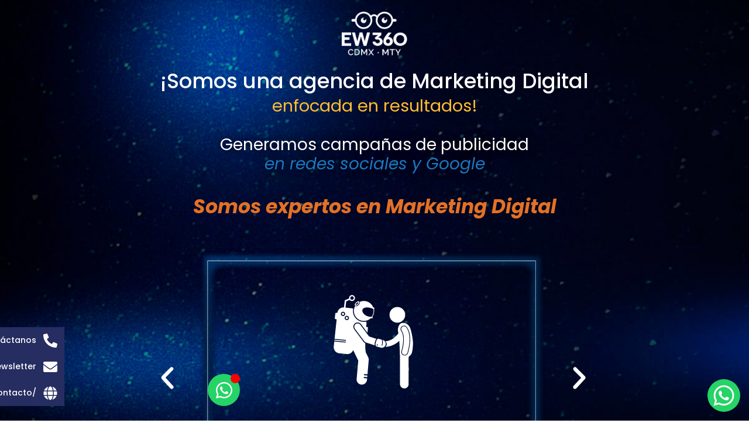

--- FILE ---
content_type: text/html; charset=UTF-8
request_url: https://www.ew360.mx/performance-marketing-agency-v2/
body_size: 30393
content:
<!DOCTYPE html>
<html lang="es">
<head>
	<meta charset="UTF-8">
		<meta name='robots' content='index, follow, max-image-preview:large, max-snippet:-1, max-video-preview:-1' />

	<!-- This site is optimized with the Yoast SEO plugin v24.6 - https://yoast.com/wordpress/plugins/seo/ -->
	<title>Performance Marketing Agency - EW360</title>
	<link rel="canonical" href="https://www.ew360.mx/performance-marketing-agency-v2/" />
	<meta property="og:locale" content="es_MX" />
	<meta property="og:type" content="article" />
	<meta property="og:title" content="Performance Marketing Agency - EW360" />
	<meta property="og:description" content="¡Somos una agencia de Marketing Digital enfocada en resultados! v v v ¡CONTÁCTANOS AHORA! Generamos campañas de publicidad en redes sociales y Google Somos expertos en Marketing Digital Read More Alineamos nuestros interesescon los de tu empresa Read More Enfocados en generar prospectos que se vuelvan ventas Read More Impulsamos relacionesde largo plazo Previous Next [&hellip;]" />
	<meta property="og:url" content="https://www.ew360.mx/performance-marketing-agency-v2/" />
	<meta property="og:site_name" content="EW360" />
	<meta property="article:publisher" content="https://www.facebook.com/EstrategiaWeb360MX/" />
	<meta property="article:modified_time" content="2024-04-29T20:38:06+00:00" />
	<meta property="og:image" content="https://www.ew360.mx/wp-content/uploads/2022/08/Ilustracion-12.png" />
	<meta name="twitter:card" content="summary_large_image" />
	<meta name="twitter:label1" content="Tiempo de lectura" />
	<meta name="twitter:data1" content="4 minutos" />
	<!-- / Yoast SEO plugin. -->


<link rel='dns-prefetch' href='//cdn.jsdelivr.net' />
<link rel='dns-prefetch' href='//www.googletagmanager.com' />
<link rel="alternate" type="application/rss+xml" title="EW360 &raquo; Feed" href="https://www.ew360.mx/feed/" />
<link rel="alternate" type="application/rss+xml" title="EW360 &raquo; RSS de los comentarios" href="https://www.ew360.mx/comments/feed/" />
<link rel="alternate" title="oEmbed (JSON)" type="application/json+oembed" href="https://www.ew360.mx/wp-json/oembed/1.0/embed?url=https%3A%2F%2Fwww.ew360.mx%2Fperformance-marketing-agency-v2%2F" />
<link rel="alternate" title="oEmbed (XML)" type="text/xml+oembed" href="https://www.ew360.mx/wp-json/oembed/1.0/embed?url=https%3A%2F%2Fwww.ew360.mx%2Fperformance-marketing-agency-v2%2F&#038;format=xml" />
<style id='wp-img-auto-sizes-contain-inline-css'>
img:is([sizes=auto i],[sizes^="auto," i]){contain-intrinsic-size:3000px 1500px}
/*# sourceURL=wp-img-auto-sizes-contain-inline-css */
</style>
<style id='wp-emoji-styles-inline-css'>

	img.wp-smiley, img.emoji {
		display: inline !important;
		border: none !important;
		box-shadow: none !important;
		height: 1em !important;
		width: 1em !important;
		margin: 0 0.07em !important;
		vertical-align: -0.1em !important;
		background: none !important;
		padding: 0 !important;
	}
/*# sourceURL=wp-emoji-styles-inline-css */
</style>
<link rel='stylesheet' id='cbc-carousel-style-css' href='https://www.ew360.mx/wp-content/plugins/cbc-carousel-responsive/style.css?ver=6.9' media='all' />
<link rel='stylesheet' id='cbc-swiper-style-css' href='https://cdn.jsdelivr.net/npm/swiper@10/swiper-bundle.min.css?ver=6.9' media='all' />
<link rel='stylesheet' id='hello-elementor-css' href='https://www.ew360.mx/wp-content/themes/hello-elementor/style.min.css?ver=3.3.0' media='all' />
<link rel='stylesheet' id='hello-elementor-theme-style-css' href='https://www.ew360.mx/wp-content/themes/hello-elementor/theme.min.css?ver=3.3.0' media='all' />
<link rel='stylesheet' id='hello-elementor-header-footer-css' href='https://www.ew360.mx/wp-content/themes/hello-elementor/header-footer.min.css?ver=3.3.0' media='all' />
<link rel='stylesheet' id='elementor-frontend-css' href='https://www.ew360.mx/wp-content/plugins/elementor/assets/css/frontend.min.css?ver=3.27.6' media='all' />
<link rel='stylesheet' id='elementor-post-6-css' href='https://www.ew360.mx/wp-content/uploads/elementor/css/post-6.css?ver=1767629438' media='all' />
<link rel='stylesheet' id='widget-text-editor-css' href='https://www.ew360.mx/wp-content/plugins/elementor/assets/css/widget-text-editor.min.css?ver=3.27.6' media='all' />
<link rel='stylesheet' id='e-popup-css' href='https://www.ew360.mx/wp-content/plugins/elementor-pro/assets/css/conditionals/popup.min.css?ver=3.27.6' media='all' />
<link rel='stylesheet' id='e-animation-grow-css' href='https://www.ew360.mx/wp-content/plugins/elementor/assets/lib/animations/styles/e-animation-grow.min.css?ver=3.27.6' media='all' />
<link rel='stylesheet' id='elementor-icons-css' href='https://www.ew360.mx/wp-content/plugins/elementor/assets/lib/eicons/css/elementor-icons.min.css?ver=5.35.0' media='all' />
<link rel='stylesheet' id='widget-contact-buttons-base-css' href='https://www.ew360.mx/wp-content/plugins/elementor/assets/css/widget-contact-buttons-base.min.css?ver=3.27.6' media='all' />
<link rel='stylesheet' id='widget-contact-buttons-var-10-css' href='https://www.ew360.mx/wp-content/plugins/elementor/assets/css/widget-contact-buttons-var-10.min.css?ver=3.27.6' media='all' />
<link rel='stylesheet' id='widget-image-css' href='https://www.ew360.mx/wp-content/plugins/elementor/assets/css/widget-image.min.css?ver=3.27.6' media='all' />
<link rel='stylesheet' id='widget-heading-css' href='https://www.ew360.mx/wp-content/plugins/elementor/assets/css/widget-heading.min.css?ver=3.27.6' media='all' />
<link rel='stylesheet' id='widget-form-css' href='https://www.ew360.mx/wp-content/plugins/elementor-pro/assets/css/widget-form.min.css?ver=3.27.6' media='all' />
<link rel='stylesheet' id='widget-spacer-css' href='https://www.ew360.mx/wp-content/plugins/elementor/assets/css/widget-spacer.min.css?ver=3.27.6' media='all' />
<link rel='stylesheet' id='swiper-css' href='https://www.ew360.mx/wp-content/plugins/elementor/assets/lib/swiper/v8/css/swiper.min.css?ver=8.4.5' media='all' />
<link rel='stylesheet' id='e-swiper-css' href='https://www.ew360.mx/wp-content/plugins/elementor/assets/css/conditionals/e-swiper.min.css?ver=3.27.6' media='all' />
<link rel='stylesheet' id='widget-testimonial-carousel-css' href='https://www.ew360.mx/wp-content/plugins/elementor-pro/assets/css/widget-testimonial-carousel.min.css?ver=3.27.6' media='all' />
<link rel='stylesheet' id='widget-reviews-css' href='https://www.ew360.mx/wp-content/plugins/elementor-pro/assets/css/widget-reviews.min.css?ver=3.27.6' media='all' />
<link rel='stylesheet' id='widget-star-rating-css' href='https://www.ew360.mx/wp-content/plugins/elementor/assets/css/widget-star-rating.min.css?ver=3.27.6' media='all' />
<link rel='stylesheet' id='widget-carousel-module-base-css' href='https://www.ew360.mx/wp-content/plugins/elementor-pro/assets/css/widget-carousel-module-base.min.css?ver=3.27.6' media='all' />
<link rel='stylesheet' id='widget-video-css' href='https://www.ew360.mx/wp-content/plugins/elementor/assets/css/widget-video.min.css?ver=3.27.6' media='all' />
<link rel='stylesheet' id='widget-flip-box-css' href='https://www.ew360.mx/wp-content/plugins/elementor-pro/assets/css/widget-flip-box.min.css?ver=3.27.6' media='all' />
<link rel='stylesheet' id='widget-divider-css' href='https://www.ew360.mx/wp-content/plugins/elementor/assets/css/widget-divider.min.css?ver=3.27.6' media='all' />
<link rel='stylesheet' id='widget-social-icons-css' href='https://www.ew360.mx/wp-content/plugins/elementor/assets/css/widget-social-icons.min.css?ver=3.27.6' media='all' />
<link rel='stylesheet' id='e-apple-webkit-css' href='https://www.ew360.mx/wp-content/plugins/elementor/assets/css/conditionals/apple-webkit.min.css?ver=3.27.6' media='all' />
<link rel='stylesheet' id='elementor-post-8799-css' href='https://www.ew360.mx/wp-content/uploads/elementor/css/post-8799.css?ver=1767753767' media='all' />
<link rel='stylesheet' id='elementor-post-7672-css' href='https://www.ew360.mx/wp-content/uploads/elementor/css/post-7672.css?ver=1767629439' media='all' />
<link rel='stylesheet' id='elementor-post-7669-css' href='https://www.ew360.mx/wp-content/uploads/elementor/css/post-7669.css?ver=1767629439' media='all' />
<link rel='stylesheet' id='elementor-post-7666-css' href='https://www.ew360.mx/wp-content/uploads/elementor/css/post-7666.css?ver=1767629439' media='all' />
<link rel='stylesheet' id='elementor-post-7663-css' href='https://www.ew360.mx/wp-content/uploads/elementor/css/post-7663.css?ver=1767629439' media='all' />
<link rel='stylesheet' id='elementor-post-7660-css' href='https://www.ew360.mx/wp-content/uploads/elementor/css/post-7660.css?ver=1767629439' media='all' />
<link rel='stylesheet' id='elementor-post-7657-css' href='https://www.ew360.mx/wp-content/uploads/elementor/css/post-7657.css?ver=1767629439' media='all' />
<link rel='stylesheet' id='elementor-post-7654-css' href='https://www.ew360.mx/wp-content/uploads/elementor/css/post-7654.css?ver=1767629439' media='all' />
<link rel='stylesheet' id='elementor-post-7651-css' href='https://www.ew360.mx/wp-content/uploads/elementor/css/post-7651.css?ver=1767629439' media='all' />
<link rel='stylesheet' id='elementor-post-7648-css' href='https://www.ew360.mx/wp-content/uploads/elementor/css/post-7648.css?ver=1767629439' media='all' />
<link rel='stylesheet' id='elementor-post-7645-css' href='https://www.ew360.mx/wp-content/uploads/elementor/css/post-7645.css?ver=1767629439' media='all' />
<link rel='stylesheet' id='elementor-post-7642-css' href='https://www.ew360.mx/wp-content/uploads/elementor/css/post-7642.css?ver=1767629439' media='all' />
<link rel='stylesheet' id='elementor-post-7639-css' href='https://www.ew360.mx/wp-content/uploads/elementor/css/post-7639.css?ver=1767629439' media='all' />
<link rel='stylesheet' id='elementor-post-7636-css' href='https://www.ew360.mx/wp-content/uploads/elementor/css/post-7636.css?ver=1767629439' media='all' />
<link rel='stylesheet' id='elementor-post-7633-css' href='https://www.ew360.mx/wp-content/uploads/elementor/css/post-7633.css?ver=1767629439' media='all' />
<link rel='stylesheet' id='elementor-post-7630-css' href='https://www.ew360.mx/wp-content/uploads/elementor/css/post-7630.css?ver=1767629439' media='all' />
<link rel='stylesheet' id='elementor-post-7627-css' href='https://www.ew360.mx/wp-content/uploads/elementor/css/post-7627.css?ver=1767629439' media='all' />
<link rel='stylesheet' id='elementor-post-7624-css' href='https://www.ew360.mx/wp-content/uploads/elementor/css/post-7624.css?ver=1767629439' media='all' />
<link rel='stylesheet' id='elementor-post-7620-css' href='https://www.ew360.mx/wp-content/uploads/elementor/css/post-7620.css?ver=1767629439' media='all' />
<link rel='stylesheet' id='elementor-post-7617-css' href='https://www.ew360.mx/wp-content/uploads/elementor/css/post-7617.css?ver=1767629439' media='all' />
<link rel='stylesheet' id='elementor-post-7614-css' href='https://www.ew360.mx/wp-content/uploads/elementor/css/post-7614.css?ver=1767629439' media='all' />
<link rel='stylesheet' id='elementor-post-7611-css' href='https://www.ew360.mx/wp-content/uploads/elementor/css/post-7611.css?ver=1767629439' media='all' />
<link rel='stylesheet' id='elementor-post-7608-css' href='https://www.ew360.mx/wp-content/uploads/elementor/css/post-7608.css?ver=1767629439' media='all' />
<link rel='stylesheet' id='elementor-post-7604-css' href='https://www.ew360.mx/wp-content/uploads/elementor/css/post-7604.css?ver=1767629439' media='all' />
<link rel='stylesheet' id='elementor-post-7602-css' href='https://www.ew360.mx/wp-content/uploads/elementor/css/post-7602.css?ver=1767629439' media='all' />
<link rel='stylesheet' id='elementor-post-7593-css' href='https://www.ew360.mx/wp-content/uploads/elementor/css/post-7593.css?ver=1767629439' media='all' />
<link rel='stylesheet' id='elementor-post-10785-css' href='https://www.ew360.mx/wp-content/uploads/elementor/css/post-10785.css?ver=1767629439' media='all' />
<link rel='stylesheet' id='elementor-post-10741-css' href='https://www.ew360.mx/wp-content/uploads/elementor/css/post-10741.css?ver=1767629439' media='all' />
<link rel='stylesheet' id='chld_thm_cfg_child-css' href='https://www.ew360.mx/wp-content/themes/hello-elementor-child/style.css?ver=2.6.1.1659313344' media='all' />
<link rel='stylesheet' id='mediaelement-css' href='https://www.ew360.mx/wp-includes/js/mediaelement/mediaelementplayer-legacy.min.css?ver=4.2.17' media='all' />
<link rel='stylesheet' id='wp-mediaelement-css' href='https://www.ew360.mx/wp-includes/js/mediaelement/wp-mediaelement.min.css?ver=6.9' media='all' />
<link rel='stylesheet' id='elementor-gf-local-raleway-css' href='https://www.ew360.mx/wp-content/uploads/elementor/google-fonts/css/raleway.css?ver=1748036443' media='all' />
<link rel='stylesheet' id='elementor-gf-local-poppins-css' href='https://www.ew360.mx/wp-content/uploads/elementor/google-fonts/css/poppins.css?ver=1741716955' media='all' />
<link rel='stylesheet' id='elementor-gf-local-fredokaone-css' href='https://www.ew360.mx/wp-content/uploads/elementor/google-fonts/css/fredokaone.css?ver=1745014795' media='all' />
<link rel='stylesheet' id='elementor-gf-local-roboto-css' href='https://www.ew360.mx/wp-content/uploads/elementor/google-fonts/css/roboto.css?ver=1745014825' media='all' />
<script src="https://www.ew360.mx/wp-includes/js/jquery/jquery.min.js?ver=3.7.1" id="jquery-core-js"></script>
<script src="https://www.ew360.mx/wp-includes/js/jquery/jquery-migrate.min.js?ver=3.4.1" id="jquery-migrate-js"></script>

<!-- Google tag (gtag.js) snippet added by Site Kit -->

<!-- Fragmento de código de Google Analytics añadido por Site Kit -->
<script src="https://www.googletagmanager.com/gtag/js?id=G-KY9PWGW4EW" id="google_gtagjs-js" async></script>
<script id="google_gtagjs-js-after">
window.dataLayer = window.dataLayer || [];function gtag(){dataLayer.push(arguments);}
gtag("set","linker",{"domains":["www.ew360.mx"]});
gtag("js", new Date());
gtag("set", "developer_id.dZTNiMT", true);
gtag("config", "G-KY9PWGW4EW");
//# sourceURL=google_gtagjs-js-after
</script>

<!-- End Google tag (gtag.js) snippet added by Site Kit -->
<link rel="https://api.w.org/" href="https://www.ew360.mx/wp-json/" /><link rel="alternate" title="JSON" type="application/json" href="https://www.ew360.mx/wp-json/wp/v2/pages/8799" /><link rel="EditURI" type="application/rsd+xml" title="RSD" href="https://www.ew360.mx/xmlrpc.php?rsd" />
<meta name="generator" content="WordPress 6.9" />
<link rel='shortlink' href='https://www.ew360.mx/?p=8799' />
<meta name="generator" content="Site Kit by Google 1.148.0" /><meta name="generator" content="Elementor 3.27.6; features: e_font_icon_svg, additional_custom_breakpoints, e_local_google_fonts, e_element_cache; settings: css_print_method-external, google_font-enabled, font_display-auto">
<!-- UPNIFY CODE -->
<script src="https://suite.upnify.com/addons/js/suite.min.js?tke=E-15D36CF5-F214-4C49-A048-F8326769047C&tki=P02F680230A-4B0D-439F-AD37-2BEFFFEBE310" id="upnifyWAOS" defer></script>
<script>function initApollo(){var n=Math.random().toString(36).substring(7),o=document.createElement("script");
  o.src="https://assets.apollo.io/micro/website-tracker/tracker.iife.js?nocache="+n,o.async=!0,o.defer=!0,
  o.onload=function(){window.trackingFunctions.onLoad({appId:"691c918e63995e0019749a7f"})},
  document.head.appendChild(o)}initApollo();</script>
<!-- Apollo script begin -->
<script>
  (function initApolloInbound() {
    var nocache = Math.random().toString(36).substring(7);
    var script = document.createElement('script');
    script.src = 'https://assets.apollo.io/js/apollo-inbound.js?nocache=' + nocache;
    script.defer = true;
    script.onload = function() {
      window.ApolloInbound.formEnrichment.init({
        appId: '691ca2a610162c001553e15c'
      });
    };
    document.head.appendChild(script);
  })();
</script>
<!-- Apollo script end -->
<!-- Hotjar Tracking Code for https://www.ew360.mx -->
<script>
    (function(h,o,t,j,a,r){
        h.hj=h.hj||function(){(h.hj.q=h.hj.q||[]).push(arguments)};
        h._hjSettings={hjid:3200944,hjsv:6};
        a=o.getElementsByTagName('head')[0];
        r=o.createElement('script');r.async=1;
        r.src=t+h._hjSettings.hjid+j+h._hjSettings.hjsv;
        a.appendChild(r);
    })(window,document,'https://static.hotjar.com/c/hotjar-','.js?sv=');
</script>
			<style>
				.e-con.e-parent:nth-of-type(n+4):not(.e-lazyloaded):not(.e-no-lazyload),
				.e-con.e-parent:nth-of-type(n+4):not(.e-lazyloaded):not(.e-no-lazyload) * {
					background-image: none !important;
				}
				@media screen and (max-height: 1024px) {
					.e-con.e-parent:nth-of-type(n+3):not(.e-lazyloaded):not(.e-no-lazyload),
					.e-con.e-parent:nth-of-type(n+3):not(.e-lazyloaded):not(.e-no-lazyload) * {
						background-image: none !important;
					}
				}
				@media screen and (max-height: 640px) {
					.e-con.e-parent:nth-of-type(n+2):not(.e-lazyloaded):not(.e-no-lazyload),
					.e-con.e-parent:nth-of-type(n+2):not(.e-lazyloaded):not(.e-no-lazyload) * {
						background-image: none !important;
					}
				}
			</style>
			
<!-- Fragmento de código de Google Tag Manager añadido por Site Kit -->
<script>
			( function( w, d, s, l, i ) {
				w[l] = w[l] || [];
				w[l].push( {'gtm.start': new Date().getTime(), event: 'gtm.js'} );
				var f = d.getElementsByTagName( s )[0],
					j = d.createElement( s ), dl = l != 'dataLayer' ? '&l=' + l : '';
				j.async = true;
				j.src = 'https://www.googletagmanager.com/gtm.js?id=' + i + dl;
				f.parentNode.insertBefore( j, f );
			} )( window, document, 'script', 'dataLayer', 'GTM-M5B4HBZ' );
			
</script>

<!-- Final del fragmento de código de Google Tag Manager añadido por Site Kit -->
<style type="text/css">.saboxplugin-wrap{-webkit-box-sizing:border-box;-moz-box-sizing:border-box;-ms-box-sizing:border-box;box-sizing:border-box;border:1px solid #eee;width:100%;clear:both;display:block;overflow:hidden;word-wrap:break-word;position:relative}.saboxplugin-wrap .saboxplugin-gravatar{float:left;padding:0 20px 20px 20px}.saboxplugin-wrap .saboxplugin-gravatar img{max-width:100px;height:auto;border-radius:0;}.saboxplugin-wrap .saboxplugin-authorname{font-size:18px;line-height:1;margin:20px 0 0 20px;display:block}.saboxplugin-wrap .saboxplugin-authorname a{text-decoration:none}.saboxplugin-wrap .saboxplugin-authorname a:focus{outline:0}.saboxplugin-wrap .saboxplugin-desc{display:block;margin:5px 20px}.saboxplugin-wrap .saboxplugin-desc a{text-decoration:underline}.saboxplugin-wrap .saboxplugin-desc p{margin:5px 0 12px}.saboxplugin-wrap .saboxplugin-web{margin:0 20px 15px;text-align:left}.saboxplugin-wrap .sab-web-position{text-align:right}.saboxplugin-wrap .saboxplugin-web a{color:#ccc;text-decoration:none}.saboxplugin-wrap .saboxplugin-socials{position:relative;display:block;background:#fcfcfc;padding:5px;border-top:1px solid #eee}.saboxplugin-wrap .saboxplugin-socials a svg{width:20px;height:20px}.saboxplugin-wrap .saboxplugin-socials a svg .st2{fill:#fff; transform-origin:center center;}.saboxplugin-wrap .saboxplugin-socials a svg .st1{fill:rgba(0,0,0,.3)}.saboxplugin-wrap .saboxplugin-socials a:hover{opacity:.8;-webkit-transition:opacity .4s;-moz-transition:opacity .4s;-o-transition:opacity .4s;transition:opacity .4s;box-shadow:none!important;-webkit-box-shadow:none!important}.saboxplugin-wrap .saboxplugin-socials .saboxplugin-icon-color{box-shadow:none;padding:0;border:0;-webkit-transition:opacity .4s;-moz-transition:opacity .4s;-o-transition:opacity .4s;transition:opacity .4s;display:inline-block;color:#fff;font-size:0;text-decoration:inherit;margin:5px;-webkit-border-radius:0;-moz-border-radius:0;-ms-border-radius:0;-o-border-radius:0;border-radius:0;overflow:hidden}.saboxplugin-wrap .saboxplugin-socials .saboxplugin-icon-grey{text-decoration:inherit;box-shadow:none;position:relative;display:-moz-inline-stack;display:inline-block;vertical-align:middle;zoom:1;margin:10px 5px;color:#444;fill:#444}.clearfix:after,.clearfix:before{content:' ';display:table;line-height:0;clear:both}.ie7 .clearfix{zoom:1}.saboxplugin-socials.sabox-colored .saboxplugin-icon-color .sab-twitch{border-color:#38245c}.saboxplugin-socials.sabox-colored .saboxplugin-icon-color .sab-addthis{border-color:#e91c00}.saboxplugin-socials.sabox-colored .saboxplugin-icon-color .sab-behance{border-color:#003eb0}.saboxplugin-socials.sabox-colored .saboxplugin-icon-color .sab-delicious{border-color:#06c}.saboxplugin-socials.sabox-colored .saboxplugin-icon-color .sab-deviantart{border-color:#036824}.saboxplugin-socials.sabox-colored .saboxplugin-icon-color .sab-digg{border-color:#00327c}.saboxplugin-socials.sabox-colored .saboxplugin-icon-color .sab-dribbble{border-color:#ba1655}.saboxplugin-socials.sabox-colored .saboxplugin-icon-color .sab-facebook{border-color:#1e2e4f}.saboxplugin-socials.sabox-colored .saboxplugin-icon-color .sab-flickr{border-color:#003576}.saboxplugin-socials.sabox-colored .saboxplugin-icon-color .sab-github{border-color:#264874}.saboxplugin-socials.sabox-colored .saboxplugin-icon-color .sab-google{border-color:#0b51c5}.saboxplugin-socials.sabox-colored .saboxplugin-icon-color .sab-googleplus{border-color:#96271a}.saboxplugin-socials.sabox-colored .saboxplugin-icon-color .sab-html5{border-color:#902e13}.saboxplugin-socials.sabox-colored .saboxplugin-icon-color .sab-instagram{border-color:#1630aa}.saboxplugin-socials.sabox-colored .saboxplugin-icon-color .sab-linkedin{border-color:#00344f}.saboxplugin-socials.sabox-colored .saboxplugin-icon-color .sab-pinterest{border-color:#5b040e}.saboxplugin-socials.sabox-colored .saboxplugin-icon-color .sab-reddit{border-color:#992900}.saboxplugin-socials.sabox-colored .saboxplugin-icon-color .sab-rss{border-color:#a43b0a}.saboxplugin-socials.sabox-colored .saboxplugin-icon-color .sab-sharethis{border-color:#5d8420}.saboxplugin-socials.sabox-colored .saboxplugin-icon-color .sab-skype{border-color:#00658a}.saboxplugin-socials.sabox-colored .saboxplugin-icon-color .sab-soundcloud{border-color:#995200}.saboxplugin-socials.sabox-colored .saboxplugin-icon-color .sab-spotify{border-color:#0f612c}.saboxplugin-socials.sabox-colored .saboxplugin-icon-color .sab-stackoverflow{border-color:#a95009}.saboxplugin-socials.sabox-colored .saboxplugin-icon-color .sab-steam{border-color:#006388}.saboxplugin-socials.sabox-colored .saboxplugin-icon-color .sab-user_email{border-color:#b84e05}.saboxplugin-socials.sabox-colored .saboxplugin-icon-color .sab-stumbleUpon{border-color:#9b280e}.saboxplugin-socials.sabox-colored .saboxplugin-icon-color .sab-tumblr{border-color:#10151b}.saboxplugin-socials.sabox-colored .saboxplugin-icon-color .sab-twitter{border-color:#0967a0}.saboxplugin-socials.sabox-colored .saboxplugin-icon-color .sab-vimeo{border-color:#0d7091}.saboxplugin-socials.sabox-colored .saboxplugin-icon-color .sab-windows{border-color:#003f71}.saboxplugin-socials.sabox-colored .saboxplugin-icon-color .sab-whatsapp{border-color:#003f71}.saboxplugin-socials.sabox-colored .saboxplugin-icon-color .sab-wordpress{border-color:#0f3647}.saboxplugin-socials.sabox-colored .saboxplugin-icon-color .sab-yahoo{border-color:#14002d}.saboxplugin-socials.sabox-colored .saboxplugin-icon-color .sab-youtube{border-color:#900}.saboxplugin-socials.sabox-colored .saboxplugin-icon-color .sab-xing{border-color:#000202}.saboxplugin-socials.sabox-colored .saboxplugin-icon-color .sab-mixcloud{border-color:#2475a0}.saboxplugin-socials.sabox-colored .saboxplugin-icon-color .sab-vk{border-color:#243549}.saboxplugin-socials.sabox-colored .saboxplugin-icon-color .sab-medium{border-color:#00452c}.saboxplugin-socials.sabox-colored .saboxplugin-icon-color .sab-quora{border-color:#420e00}.saboxplugin-socials.sabox-colored .saboxplugin-icon-color .sab-meetup{border-color:#9b181c}.saboxplugin-socials.sabox-colored .saboxplugin-icon-color .sab-goodreads{border-color:#000}.saboxplugin-socials.sabox-colored .saboxplugin-icon-color .sab-snapchat{border-color:#999700}.saboxplugin-socials.sabox-colored .saboxplugin-icon-color .sab-500px{border-color:#00557f}.saboxplugin-socials.sabox-colored .saboxplugin-icon-color .sab-mastodont{border-color:#185886}.sabox-plus-item{margin-bottom:20px}@media screen and (max-width:480px){.saboxplugin-wrap{text-align:center}.saboxplugin-wrap .saboxplugin-gravatar{float:none;padding:20px 0;text-align:center;margin:0 auto;display:block}.saboxplugin-wrap .saboxplugin-gravatar img{float:none;display:inline-block;display:-moz-inline-stack;vertical-align:middle;zoom:1}.saboxplugin-wrap .saboxplugin-desc{margin:0 10px 20px;text-align:center}.saboxplugin-wrap .saboxplugin-authorname{text-align:center;margin:10px 0 20px}}body .saboxplugin-authorname a,body .saboxplugin-authorname a:hover{box-shadow:none;-webkit-box-shadow:none}a.sab-profile-edit{font-size:16px!important;line-height:1!important}.sab-edit-settings a,a.sab-profile-edit{color:#0073aa!important;box-shadow:none!important;-webkit-box-shadow:none!important}.sab-edit-settings{margin-right:15px;position:absolute;right:0;z-index:2;bottom:10px;line-height:20px}.sab-edit-settings i{margin-left:5px}.saboxplugin-socials{line-height:1!important}.rtl .saboxplugin-wrap .saboxplugin-gravatar{float:right}.rtl .saboxplugin-wrap .saboxplugin-authorname{display:flex;align-items:center}.rtl .saboxplugin-wrap .saboxplugin-authorname .sab-profile-edit{margin-right:10px}.rtl .sab-edit-settings{right:auto;left:0}img.sab-custom-avatar{max-width:75px;}.saboxplugin-wrap .saboxplugin-gravatar img {-webkit-border-radius:50%;-moz-border-radius:50%;-ms-border-radius:50%;-o-border-radius:50%;border-radius:50%;}.saboxplugin-wrap .saboxplugin-gravatar img {-webkit-border-radius:50%;-moz-border-radius:50%;-ms-border-radius:50%;-o-border-radius:50%;border-radius:50%;}.saboxplugin-wrap .saboxplugin-socials .saboxplugin-icon-grey {color:#ffffff; fill:#ffffff;}.saboxplugin-wrap {margin-top:0px; margin-bottom:0px; padding: 0px 0px }.saboxplugin-wrap .saboxplugin-authorname {font-size:18px; line-height:25px;}.saboxplugin-wrap .saboxplugin-desc p, .saboxplugin-wrap .saboxplugin-desc {font-size:14px !important; line-height:21px !important;}.saboxplugin-wrap .saboxplugin-web {font-size:14px;}.saboxplugin-wrap .saboxplugin-socials a svg {width:18px;height:18px;}</style><link rel="icon" href="https://www.ew360.mx/wp-content/uploads/2022/04/Logo-EW360-Bco-150x150.png" sizes="32x32" />
<link rel="icon" href="https://www.ew360.mx/wp-content/uploads/2022/04/Logo-EW360-Bco.png" sizes="192x192" />
<link rel="apple-touch-icon" href="https://www.ew360.mx/wp-content/uploads/2022/04/Logo-EW360-Bco.png" />
<meta name="msapplication-TileImage" content="https://www.ew360.mx/wp-content/uploads/2022/04/Logo-EW360-Bco.png" />
		<style id="wp-custom-css">
			.elementor-field-type-recaptcha_v3 .grecaptcha-badge { opacity: 0; }		</style>
			<meta name="viewport" content="width=device-width, initial-scale=1.0, viewport-fit=cover" /><style id='global-styles-inline-css'>
:root{--wp--preset--aspect-ratio--square: 1;--wp--preset--aspect-ratio--4-3: 4/3;--wp--preset--aspect-ratio--3-4: 3/4;--wp--preset--aspect-ratio--3-2: 3/2;--wp--preset--aspect-ratio--2-3: 2/3;--wp--preset--aspect-ratio--16-9: 16/9;--wp--preset--aspect-ratio--9-16: 9/16;--wp--preset--color--black: #000000;--wp--preset--color--cyan-bluish-gray: #abb8c3;--wp--preset--color--white: #ffffff;--wp--preset--color--pale-pink: #f78da7;--wp--preset--color--vivid-red: #cf2e2e;--wp--preset--color--luminous-vivid-orange: #ff6900;--wp--preset--color--luminous-vivid-amber: #fcb900;--wp--preset--color--light-green-cyan: #7bdcb5;--wp--preset--color--vivid-green-cyan: #00d084;--wp--preset--color--pale-cyan-blue: #8ed1fc;--wp--preset--color--vivid-cyan-blue: #0693e3;--wp--preset--color--vivid-purple: #9b51e0;--wp--preset--gradient--vivid-cyan-blue-to-vivid-purple: linear-gradient(135deg,rgb(6,147,227) 0%,rgb(155,81,224) 100%);--wp--preset--gradient--light-green-cyan-to-vivid-green-cyan: linear-gradient(135deg,rgb(122,220,180) 0%,rgb(0,208,130) 100%);--wp--preset--gradient--luminous-vivid-amber-to-luminous-vivid-orange: linear-gradient(135deg,rgb(252,185,0) 0%,rgb(255,105,0) 100%);--wp--preset--gradient--luminous-vivid-orange-to-vivid-red: linear-gradient(135deg,rgb(255,105,0) 0%,rgb(207,46,46) 100%);--wp--preset--gradient--very-light-gray-to-cyan-bluish-gray: linear-gradient(135deg,rgb(238,238,238) 0%,rgb(169,184,195) 100%);--wp--preset--gradient--cool-to-warm-spectrum: linear-gradient(135deg,rgb(74,234,220) 0%,rgb(151,120,209) 20%,rgb(207,42,186) 40%,rgb(238,44,130) 60%,rgb(251,105,98) 80%,rgb(254,248,76) 100%);--wp--preset--gradient--blush-light-purple: linear-gradient(135deg,rgb(255,206,236) 0%,rgb(152,150,240) 100%);--wp--preset--gradient--blush-bordeaux: linear-gradient(135deg,rgb(254,205,165) 0%,rgb(254,45,45) 50%,rgb(107,0,62) 100%);--wp--preset--gradient--luminous-dusk: linear-gradient(135deg,rgb(255,203,112) 0%,rgb(199,81,192) 50%,rgb(65,88,208) 100%);--wp--preset--gradient--pale-ocean: linear-gradient(135deg,rgb(255,245,203) 0%,rgb(182,227,212) 50%,rgb(51,167,181) 100%);--wp--preset--gradient--electric-grass: linear-gradient(135deg,rgb(202,248,128) 0%,rgb(113,206,126) 100%);--wp--preset--gradient--midnight: linear-gradient(135deg,rgb(2,3,129) 0%,rgb(40,116,252) 100%);--wp--preset--font-size--small: 13px;--wp--preset--font-size--medium: 20px;--wp--preset--font-size--large: 36px;--wp--preset--font-size--x-large: 42px;--wp--preset--spacing--20: 0.44rem;--wp--preset--spacing--30: 0.67rem;--wp--preset--spacing--40: 1rem;--wp--preset--spacing--50: 1.5rem;--wp--preset--spacing--60: 2.25rem;--wp--preset--spacing--70: 3.38rem;--wp--preset--spacing--80: 5.06rem;--wp--preset--shadow--natural: 6px 6px 9px rgba(0, 0, 0, 0.2);--wp--preset--shadow--deep: 12px 12px 50px rgba(0, 0, 0, 0.4);--wp--preset--shadow--sharp: 6px 6px 0px rgba(0, 0, 0, 0.2);--wp--preset--shadow--outlined: 6px 6px 0px -3px rgb(255, 255, 255), 6px 6px rgb(0, 0, 0);--wp--preset--shadow--crisp: 6px 6px 0px rgb(0, 0, 0);}:root { --wp--style--global--content-size: 800px;--wp--style--global--wide-size: 1200px; }:where(body) { margin: 0; }.wp-site-blocks > .alignleft { float: left; margin-right: 2em; }.wp-site-blocks > .alignright { float: right; margin-left: 2em; }.wp-site-blocks > .aligncenter { justify-content: center; margin-left: auto; margin-right: auto; }:where(.wp-site-blocks) > * { margin-block-start: 24px; margin-block-end: 0; }:where(.wp-site-blocks) > :first-child { margin-block-start: 0; }:where(.wp-site-blocks) > :last-child { margin-block-end: 0; }:root { --wp--style--block-gap: 24px; }:root :where(.is-layout-flow) > :first-child{margin-block-start: 0;}:root :where(.is-layout-flow) > :last-child{margin-block-end: 0;}:root :where(.is-layout-flow) > *{margin-block-start: 24px;margin-block-end: 0;}:root :where(.is-layout-constrained) > :first-child{margin-block-start: 0;}:root :where(.is-layout-constrained) > :last-child{margin-block-end: 0;}:root :where(.is-layout-constrained) > *{margin-block-start: 24px;margin-block-end: 0;}:root :where(.is-layout-flex){gap: 24px;}:root :where(.is-layout-grid){gap: 24px;}.is-layout-flow > .alignleft{float: left;margin-inline-start: 0;margin-inline-end: 2em;}.is-layout-flow > .alignright{float: right;margin-inline-start: 2em;margin-inline-end: 0;}.is-layout-flow > .aligncenter{margin-left: auto !important;margin-right: auto !important;}.is-layout-constrained > .alignleft{float: left;margin-inline-start: 0;margin-inline-end: 2em;}.is-layout-constrained > .alignright{float: right;margin-inline-start: 2em;margin-inline-end: 0;}.is-layout-constrained > .aligncenter{margin-left: auto !important;margin-right: auto !important;}.is-layout-constrained > :where(:not(.alignleft):not(.alignright):not(.alignfull)){max-width: var(--wp--style--global--content-size);margin-left: auto !important;margin-right: auto !important;}.is-layout-constrained > .alignwide{max-width: var(--wp--style--global--wide-size);}body .is-layout-flex{display: flex;}.is-layout-flex{flex-wrap: wrap;align-items: center;}.is-layout-flex > :is(*, div){margin: 0;}body .is-layout-grid{display: grid;}.is-layout-grid > :is(*, div){margin: 0;}body{padding-top: 0px;padding-right: 0px;padding-bottom: 0px;padding-left: 0px;}a:where(:not(.wp-element-button)){text-decoration: underline;}:root :where(.wp-element-button, .wp-block-button__link){background-color: #32373c;border-width: 0;color: #fff;font-family: inherit;font-size: inherit;font-style: inherit;font-weight: inherit;letter-spacing: inherit;line-height: inherit;padding-top: calc(0.667em + 2px);padding-right: calc(1.333em + 2px);padding-bottom: calc(0.667em + 2px);padding-left: calc(1.333em + 2px);text-decoration: none;text-transform: inherit;}.has-black-color{color: var(--wp--preset--color--black) !important;}.has-cyan-bluish-gray-color{color: var(--wp--preset--color--cyan-bluish-gray) !important;}.has-white-color{color: var(--wp--preset--color--white) !important;}.has-pale-pink-color{color: var(--wp--preset--color--pale-pink) !important;}.has-vivid-red-color{color: var(--wp--preset--color--vivid-red) !important;}.has-luminous-vivid-orange-color{color: var(--wp--preset--color--luminous-vivid-orange) !important;}.has-luminous-vivid-amber-color{color: var(--wp--preset--color--luminous-vivid-amber) !important;}.has-light-green-cyan-color{color: var(--wp--preset--color--light-green-cyan) !important;}.has-vivid-green-cyan-color{color: var(--wp--preset--color--vivid-green-cyan) !important;}.has-pale-cyan-blue-color{color: var(--wp--preset--color--pale-cyan-blue) !important;}.has-vivid-cyan-blue-color{color: var(--wp--preset--color--vivid-cyan-blue) !important;}.has-vivid-purple-color{color: var(--wp--preset--color--vivid-purple) !important;}.has-black-background-color{background-color: var(--wp--preset--color--black) !important;}.has-cyan-bluish-gray-background-color{background-color: var(--wp--preset--color--cyan-bluish-gray) !important;}.has-white-background-color{background-color: var(--wp--preset--color--white) !important;}.has-pale-pink-background-color{background-color: var(--wp--preset--color--pale-pink) !important;}.has-vivid-red-background-color{background-color: var(--wp--preset--color--vivid-red) !important;}.has-luminous-vivid-orange-background-color{background-color: var(--wp--preset--color--luminous-vivid-orange) !important;}.has-luminous-vivid-amber-background-color{background-color: var(--wp--preset--color--luminous-vivid-amber) !important;}.has-light-green-cyan-background-color{background-color: var(--wp--preset--color--light-green-cyan) !important;}.has-vivid-green-cyan-background-color{background-color: var(--wp--preset--color--vivid-green-cyan) !important;}.has-pale-cyan-blue-background-color{background-color: var(--wp--preset--color--pale-cyan-blue) !important;}.has-vivid-cyan-blue-background-color{background-color: var(--wp--preset--color--vivid-cyan-blue) !important;}.has-vivid-purple-background-color{background-color: var(--wp--preset--color--vivid-purple) !important;}.has-black-border-color{border-color: var(--wp--preset--color--black) !important;}.has-cyan-bluish-gray-border-color{border-color: var(--wp--preset--color--cyan-bluish-gray) !important;}.has-white-border-color{border-color: var(--wp--preset--color--white) !important;}.has-pale-pink-border-color{border-color: var(--wp--preset--color--pale-pink) !important;}.has-vivid-red-border-color{border-color: var(--wp--preset--color--vivid-red) !important;}.has-luminous-vivid-orange-border-color{border-color: var(--wp--preset--color--luminous-vivid-orange) !important;}.has-luminous-vivid-amber-border-color{border-color: var(--wp--preset--color--luminous-vivid-amber) !important;}.has-light-green-cyan-border-color{border-color: var(--wp--preset--color--light-green-cyan) !important;}.has-vivid-green-cyan-border-color{border-color: var(--wp--preset--color--vivid-green-cyan) !important;}.has-pale-cyan-blue-border-color{border-color: var(--wp--preset--color--pale-cyan-blue) !important;}.has-vivid-cyan-blue-border-color{border-color: var(--wp--preset--color--vivid-cyan-blue) !important;}.has-vivid-purple-border-color{border-color: var(--wp--preset--color--vivid-purple) !important;}.has-vivid-cyan-blue-to-vivid-purple-gradient-background{background: var(--wp--preset--gradient--vivid-cyan-blue-to-vivid-purple) !important;}.has-light-green-cyan-to-vivid-green-cyan-gradient-background{background: var(--wp--preset--gradient--light-green-cyan-to-vivid-green-cyan) !important;}.has-luminous-vivid-amber-to-luminous-vivid-orange-gradient-background{background: var(--wp--preset--gradient--luminous-vivid-amber-to-luminous-vivid-orange) !important;}.has-luminous-vivid-orange-to-vivid-red-gradient-background{background: var(--wp--preset--gradient--luminous-vivid-orange-to-vivid-red) !important;}.has-very-light-gray-to-cyan-bluish-gray-gradient-background{background: var(--wp--preset--gradient--very-light-gray-to-cyan-bluish-gray) !important;}.has-cool-to-warm-spectrum-gradient-background{background: var(--wp--preset--gradient--cool-to-warm-spectrum) !important;}.has-blush-light-purple-gradient-background{background: var(--wp--preset--gradient--blush-light-purple) !important;}.has-blush-bordeaux-gradient-background{background: var(--wp--preset--gradient--blush-bordeaux) !important;}.has-luminous-dusk-gradient-background{background: var(--wp--preset--gradient--luminous-dusk) !important;}.has-pale-ocean-gradient-background{background: var(--wp--preset--gradient--pale-ocean) !important;}.has-electric-grass-gradient-background{background: var(--wp--preset--gradient--electric-grass) !important;}.has-midnight-gradient-background{background: var(--wp--preset--gradient--midnight) !important;}.has-small-font-size{font-size: var(--wp--preset--font-size--small) !important;}.has-medium-font-size{font-size: var(--wp--preset--font-size--medium) !important;}.has-large-font-size{font-size: var(--wp--preset--font-size--large) !important;}.has-x-large-font-size{font-size: var(--wp--preset--font-size--x-large) !important;}
/*# sourceURL=global-styles-inline-css */
</style>
</head>
<body class="wp-singular page-template page-template-elementor_canvas page page-id-8799 page-parent wp-custom-logo wp-embed-responsive wp-theme-hello-elementor wp-child-theme-hello-elementor-child theme-default elementor-default elementor-template-canvas elementor-kit-6 elementor-page elementor-page-8799">
			<!-- Fragmento de código de Google Tag Manager (noscript) añadido por Site Kit -->
		<noscript>
			<iframe src="https://www.googletagmanager.com/ns.html?id=GTM-M5B4HBZ" height="0" width="0" style="display:none;visibility:hidden"></iframe>
		</noscript>
		<!-- Final del fragmento de código de Google Tag Manager (noscript) añadido por Site Kit -->
				<div data-elementor-type="wp-page" data-elementor-id="8799" class="elementor elementor-8799" data-elementor-post-type="page">
						<section class="elementor-section elementor-top-section elementor-element elementor-element-3cbc9d0 elementor-section-full_width elementor-section-height-default elementor-section-height-default" data-id="3cbc9d0" data-element_type="section">
						<div class="elementor-container elementor-column-gap-default">
					<div class="elementor-column elementor-col-100 elementor-top-column elementor-element elementor-element-ae25c6c" data-id="ae25c6c" data-element_type="column" data-settings="{&quot;background_background&quot;:&quot;classic&quot;}">
			<div class="elementor-widget-wrap elementor-element-populated">
					<div class="elementor-background-overlay"></div>
						<section class="elementor-section elementor-inner-section elementor-element elementor-element-d934d7c elementor-section-boxed elementor-section-height-default elementor-section-height-default" data-id="d934d7c" data-element_type="section">
						<div class="elementor-container elementor-column-gap-default">
					<div class="elementor-column elementor-col-100 elementor-inner-column elementor-element elementor-element-4c2e37d" data-id="4c2e37d" data-element_type="column">
			<div class="elementor-widget-wrap elementor-element-populated">
						<div class="elementor-element elementor-element-c9708ce elementor-widget elementor-widget-image" data-id="c9708ce" data-element_type="widget" data-widget_type="image.default">
															<img decoding="async" width="125" height="84" src="https://www.ew360.mx/wp-content/uploads/2022/08/Ilustracion-12.png" class="attachment-full size-full wp-image-7812" alt="Ilustracion 12" />															</div>
					</div>
		</div>
					</div>
		</section>
				<div class="elementor-element elementor-element-502eee7 elementor-widget elementor-widget-heading" data-id="502eee7" data-element_type="widget" data-widget_type="heading.default">
					<h1 class="elementor-heading-title elementor-size-default">¡Somos una agencia de Marketing Digital</h1>				</div>
				<div class="elementor-element elementor-element-867425b elementor-widget elementor-widget-heading" data-id="867425b" data-element_type="widget" data-widget_type="heading.default">
					<h1 class="elementor-heading-title elementor-size-default">enfocada en resultados!</h1>				</div>
				<section class="elementor-section elementor-inner-section elementor-element elementor-element-6363d6a elementor-reverse-mobile elementor-hidden-desktop elementor-hidden-tablet elementor-hidden-mobile elementor-section-boxed elementor-section-height-default elementor-section-height-default" data-id="6363d6a" data-element_type="section">
						<div class="elementor-container elementor-column-gap-default">
					<div class="elementor-column elementor-col-33 elementor-inner-column elementor-element elementor-element-061b35b" data-id="061b35b" data-element_type="column">
			<div class="elementor-widget-wrap elementor-element-populated">
						<div class="elementor-element elementor-element-216c7ff avatar elementor-absolute elementor-hidden-mobile e-transform elementor-widget elementor-widget-image" data-id="216c7ff" data-element_type="widget" data-settings="{&quot;_position&quot;:&quot;absolute&quot;,&quot;_transform_rotateZ_effect&quot;:{&quot;unit&quot;:&quot;px&quot;,&quot;size&quot;:-13,&quot;sizes&quot;:[]},&quot;_transform_rotateZ_effect_tablet&quot;:{&quot;unit&quot;:&quot;deg&quot;,&quot;size&quot;:&quot;&quot;,&quot;sizes&quot;:[]},&quot;_transform_rotateZ_effect_mobile&quot;:{&quot;unit&quot;:&quot;deg&quot;,&quot;size&quot;:&quot;&quot;,&quot;sizes&quot;:[]}}" data-widget_type="image.default">
															<img fetchpriority="high" decoding="async" width="672" height="319" src="https://www.ew360.mx/wp-content/uploads/2022/09/LINEA-RESPIRADOR.png" class="attachment-full size-full wp-image-7970" alt="LINEA RESPIRADOR" srcset="https://www.ew360.mx/wp-content/uploads/2022/09/LINEA-RESPIRADOR.png 672w, https://www.ew360.mx/wp-content/uploads/2022/09/LINEA-RESPIRADOR-300x142.png 300w" sizes="(max-width: 672px) 100vw, 672px" />															</div>
				<div class="elementor-element elementor-element-7d5db89 avatar elementor-widget elementor-widget-image" data-id="7d5db89" data-element_type="widget" data-widget_type="image.default">
															<img decoding="async" src="https://www.ew360.mx/wp-content/uploads/elementor/thumbs/laptopas-pt67ryjqbfcu2t5czsn0ymzjs6cp4ncitktl1x5eqo.png" title="laptopas" alt="laptopas" loading="lazy" />															</div>
					</div>
		</div>
				<div class="elementor-column elementor-col-33 elementor-inner-column elementor-element elementor-element-61addf0" data-id="61addf0" data-element_type="column">
			<div class="elementor-widget-wrap elementor-element-populated">
						<div class="elementor-element elementor-element-b71937d neon elementor-hidden-desktop elementor-hidden-tablet e-transform elementor-widget elementor-widget-heading" data-id="b71937d" data-element_type="widget" data-settings="{&quot;_transform_rotateZ_effect_mobile&quot;:{&quot;unit&quot;:&quot;px&quot;,&quot;size&quot;:180,&quot;sizes&quot;:[]},&quot;_transform_rotateZ_effect&quot;:{&quot;unit&quot;:&quot;px&quot;,&quot;size&quot;:&quot;&quot;,&quot;sizes&quot;:[]},&quot;_transform_rotateZ_effect_tablet&quot;:{&quot;unit&quot;:&quot;deg&quot;,&quot;size&quot;:&quot;&quot;,&quot;sizes&quot;:[]}}" data-widget_type="heading.default">
					<div class="elementor-heading-title elementor-size-default">v<br>
v<br>
v</div>				</div>
					</div>
		</div>
				<div class="elementor-column elementor-col-33 elementor-inner-column elementor-element elementor-element-d766985" data-id="d766985" data-element_type="column" data-settings="{&quot;background_background&quot;:&quot;classic&quot;}">
			<div class="elementor-widget-wrap elementor-element-populated">
						<div class="elementor-element elementor-element-4df2169 elementor-widget elementor-widget-image" data-id="4df2169" data-element_type="widget" data-widget_type="image.default">
															<img decoding="async" width="125" height="35" src="https://www.ew360.mx/wp-content/uploads/2022/09/lentes.png" class="attachment-large size-large wp-image-7966" alt="lentes" />															</div>
				<div class="elementor-element elementor-element-758261d elementor-widget elementor-widget-heading" data-id="758261d" data-element_type="widget" data-widget_type="heading.default">
					<div class="elementor-heading-title elementor-size-default">¡CONTÁCTANOS AHORA!</div>				</div>
				<div class="elementor-element elementor-element-f9401b8 contacto elementor-button-align-stretch elementor-widget elementor-widget-form" data-id="f9401b8" data-element_type="widget" data-settings="{&quot;step_next_label&quot;:&quot;Next&quot;,&quot;step_previous_label&quot;:&quot;Previous&quot;,&quot;button_width&quot;:&quot;100&quot;,&quot;step_type&quot;:&quot;number_text&quot;,&quot;step_icon_shape&quot;:&quot;circle&quot;}" data-widget_type="form.default">
							<form class="elementor-form" method="post" name="Form - Home">
			<input type="hidden" name="post_id" value="8799"/>
			<input type="hidden" name="form_id" value="f9401b8"/>
			<input type="hidden" name="referer_title" value="Performance Marketing Agency - EW360" />

							<input type="hidden" name="queried_id" value="8799"/>
			
			<div class="elementor-form-fields-wrapper elementor-labels-">
								<div class="elementor-field-type-text elementor-field-group elementor-column elementor-field-group-name elementor-col-50 elementor-field-required">
												<label for="form-field-name" class="elementor-field-label elementor-screen-only">
								Nombre							</label>
														<input size="1" type="text" name="form_fields[name]" id="form-field-name" class="elementor-field elementor-size-sm  elementor-field-textual" placeholder="Nombre" required="required">
											</div>
								<div class="elementor-field-type-text elementor-field-group elementor-column elementor-field-group-field_4894814 elementor-col-50 elementor-field-required">
												<label for="form-field-field_4894814" class="elementor-field-label elementor-screen-only">
								Apellido							</label>
														<input size="1" type="text" name="form_fields[field_4894814]" id="form-field-field_4894814" class="elementor-field elementor-size-sm  elementor-field-textual" placeholder="Apellido" required="required">
											</div>
								<div class="elementor-field-type-email elementor-field-group elementor-column elementor-field-group-email elementor-col-50 elementor-field-required">
												<label for="form-field-email" class="elementor-field-label elementor-screen-only">
								Correo							</label>
														<input size="1" type="email" name="form_fields[email]" id="form-field-email" class="elementor-field elementor-size-sm  elementor-field-textual" placeholder="Correo corporativo" required="required">
											</div>
								<div class="elementor-field-type-tel elementor-field-group elementor-column elementor-field-group-field_e38f272 elementor-col-50 elementor-field-required">
												<label for="form-field-field_e38f272" class="elementor-field-label elementor-screen-only">
								WhatsApp							</label>
								<input size="1" type="tel" name="form_fields[field_e38f272]" id="form-field-field_e38f272" class="elementor-field elementor-size-sm  elementor-field-textual" placeholder="WhatsApp" required="required" pattern="[0-9()#&amp;+*-=.]+" title="Only numbers and phone characters (#, -, *, etc) are accepted.">

						</div>
								<div class="elementor-field-type-text elementor-field-group elementor-column elementor-field-group-field_086e2d2 elementor-col-50">
												<label for="form-field-field_086e2d2" class="elementor-field-label elementor-screen-only">
								Empresa							</label>
														<input size="1" type="text" name="form_fields[field_086e2d2]" id="form-field-field_086e2d2" class="elementor-field elementor-size-sm  elementor-field-textual" placeholder="Empresa">
											</div>
								<div class="elementor-field-type-text elementor-field-group elementor-column elementor-field-group-field_a83b0aa elementor-col-50">
												<label for="form-field-field_a83b0aa" class="elementor-field-label elementor-screen-only">
								Sector de empresa							</label>
														<input size="1" type="text" name="form_fields[field_a83b0aa]" id="form-field-field_a83b0aa" class="elementor-field elementor-size-sm  elementor-field-textual" placeholder="Sector de empresa">
											</div>
								<div class="elementor-field-type-select elementor-field-group elementor-column elementor-field-group-field_d60f346 elementor-col-50">
												<label for="form-field-field_d60f346" class="elementor-field-label elementor-screen-only">
								Número de colaboradores							</label>
								<div class="elementor-field elementor-select-wrapper remove-before ">
			<div class="select-caret-down-wrapper">
				<svg aria-hidden="true" class="e-font-icon-svg e-eicon-caret-down" viewBox="0 0 571.4 571.4" xmlns="http://www.w3.org/2000/svg"><path d="M571 393Q571 407 561 418L311 668Q300 679 286 679T261 668L11 418Q0 407 0 393T11 368 36 357H536Q550 357 561 368T571 393Z"></path></svg>			</div>
			<select name="form_fields[field_d60f346]" id="form-field-field_d60f346" class="elementor-field-textual elementor-size-sm">
									<option value="">Número de colaboradores</option>
									<option value="1- 20">1- 20</option>
									<option value="21 - 50">21 - 50</option>
									<option value="50- 100">50- 100</option>
									<option value="+ de 100">+ de 100</option>
							</select>
		</div>
						</div>
								<div class="elementor-field-type-acceptance elementor-field-group elementor-column elementor-field-group-field_ca404d7 elementor-col-50">
												<label for="form-field-field_ca404d7" class="elementor-field-label elementor-screen-only">
								Aviso de privacidad							</label>
								<div class="elementor-field-subgroup">
			<span class="elementor-field-option">
				<input type="checkbox" name="form_fields[field_ca404d7]" id="form-field-field_ca404d7" class="elementor-field elementor-size-sm  elementor-acceptance-field" checked="checked">
				<label for="form-field-field_ca404d7">He leído y acepto el <a style="color:#ffbb32" href="https://www.ew360.mx/aviso-de-privacidad/" target="_blank">aviso de privacidad</a>.</label>			</span>
		</div>
						</div>
								<div class="elementor-field-type-recaptcha_v3 elementor-field-group elementor-column elementor-field-group-field_297c91d elementor-col-100 recaptcha_v3-bottomleft">
					<div class="elementor-field" id="form-field-field_297c91d"><div class="elementor-g-recaptcha" data-sitekey="6LcnoFAgAAAAAFQEyHBPYbqYTwUzbdSrVZP49pIJ" data-type="v3" data-action="Form" data-badge="bottomleft" data-size="invisible"></div></div>				</div>
								<div class="elementor-field-group elementor-column elementor-field-type-submit elementor-col-100 e-form__buttons">
					<button class="elementor-button elementor-size-sm" type="submit" id="home-diagnostico">
						<span class="elementor-button-content-wrapper">
															<span class="elementor-button-icon">
									<svg xmlns="http://www.w3.org/2000/svg" viewBox="0 0 12.64 12.65"><defs><style>.d{fill:#1e2b3c;}</style></defs><g id="a"></g><g id="b"><g id="c"><g><path class="d" d="M12.58,.06s-3.9-.61-6.74,2.23c-1.54,1.54-2.56,3.84-2.84,5.45h0c.4,.12,.81,.37,1.17,.73,.36,.36,.61,.77,.74,1.17h0c1.61-.27,3.91-1.29,5.45-2.83C13.19,3.96,12.58,.06,12.58,.06Zm-3.62,5.51c-.52,.52-1.36,.52-1.89,0s-.52-1.36,0-1.89,1.36-.52,1.89,0c.52,.52,.52,1.36,0,1.89Z"></path><path class="d" d="M5.08,4.14l-3.72,1.06c-.28,.08-.49,.32-.53,.61l-.43,3.14,1.37-2.04,1.94,.13c.29-.95,.76-1.98,1.38-2.9Z"></path><path class="d" d="M7.44,11.28l1.06-3.72c-.92,.62-1.95,1.09-2.9,1.38l.13,1.94-2.04,1.37,3.14-.43c.29-.04,.53-.25,.61-.53Z"></path><path class="d" d="M4.1,9.74c-.5,.49-.94,.69-1.74,.55-.14-.8,.06-1.24,.55-1.74-2.42,.4-2.13,2.57-2.91,4.1,1.54-.78,3.71-.49,4.1-2.91Z"></path></g></g></g></svg>																	</span>
																						<span class="elementor-button-text">¡Despega con nosotros!</span>
													</span>
					</button>
				</div>
			</div>
		</form>
						</div>
					</div>
		</div>
					</div>
		</section>
				<div class="elementor-element elementor-element-044dc2c elementor-widget elementor-widget-heading" data-id="044dc2c" data-element_type="widget" data-widget_type="heading.default">
					<h2 class="elementor-heading-title elementor-size-default">Generamos campañas de publicidad</h2>				</div>
				<div class="elementor-element elementor-element-c924fb2 elementor-widget elementor-widget-heading" data-id="c924fb2" data-element_type="widget" data-widget_type="heading.default">
					<h2 class="elementor-heading-title elementor-size-default">en redes sociales y Google</h2>				</div>
				<div class="elementor-element elementor-element-377c44b elementor-widget elementor-widget-spacer" data-id="377c44b" data-element_type="widget" data-widget_type="spacer.default">
							<div class="elementor-spacer">
			<div class="elementor-spacer-inner"></div>
		</div>
						</div>
				<div class="elementor-element elementor-element-f4e3c34 elementor-widget elementor-widget-heading" data-id="f4e3c34" data-element_type="widget" data-widget_type="heading.default">
					<h2 class="elementor-heading-title elementor-size-default">Somos expertos en Marketing Digital</h2>				</div>
				<section class="elementor-section elementor-inner-section elementor-element elementor-element-a6525eb elementor-section-boxed elementor-section-height-default elementor-section-height-default" data-id="a6525eb" data-element_type="section">
						<div class="elementor-container elementor-column-gap-default">
					<div class="elementor-column elementor-col-33 elementor-inner-column elementor-element elementor-element-a2614cb" data-id="a2614cb" data-element_type="column">
			<div class="elementor-widget-wrap">
							</div>
		</div>
				<div class="elementor-column elementor-col-33 elementor-inner-column elementor-element elementor-element-0c0c23e" data-id="0c0c23e" data-element_type="column">
			<div class="elementor-widget-wrap elementor-element-populated">
						<div class="elementor-element elementor-element-c334659 elementor-arrows-yes elementor--star-style-star_fontawesome elementor-widget elementor-widget-reviews" data-id="c334659" data-element_type="widget" data-settings="{&quot;show_arrows&quot;:&quot;yes&quot;,&quot;speed&quot;:500,&quot;autoplay&quot;:&quot;yes&quot;,&quot;autoplay_speed&quot;:5000,&quot;loop&quot;:&quot;yes&quot;,&quot;pause_on_hover&quot;:&quot;yes&quot;,&quot;pause_on_interaction&quot;:&quot;yes&quot;,&quot;space_between&quot;:{&quot;unit&quot;:&quot;px&quot;,&quot;size&quot;:10,&quot;sizes&quot;:[]},&quot;space_between_tablet&quot;:{&quot;unit&quot;:&quot;px&quot;,&quot;size&quot;:10,&quot;sizes&quot;:[]},&quot;space_between_mobile&quot;:{&quot;unit&quot;:&quot;px&quot;,&quot;size&quot;:10,&quot;sizes&quot;:[]}}" data-widget_type="reviews.default">
										<div class="elementor-main-swiper swiper" role="region" aria-roledescription="carousel" aria-label="Slides">
				<div class="swiper-wrapper">
											<div class="swiper-slide" role="group" aria-roledescription="slide">
									<div class="elementor-testimonial elementor-repeater-item-0a66f01">
							<div class="elementor-testimonial__header">
											<div class="elementor-testimonial__image">
							<img decoding="async" src="https://www.ew360.mx/wp-content/uploads/2022/11/iconoalineamos.svg" alt="">
													</div>
															<div class="elementor-testimonial__icon elementor-icon elementor-icon-" aria-label="Read More"></div>				</div>
										<div class="elementor-testimonial__content">
					<div class="elementor-testimonial__text">
						Alineamos nuestros intereses<br>con los de tu empresa					</div>
				</div>
					</div>
								</div>
											<div class="swiper-slide" role="group" aria-roledescription="slide">
									<div class="elementor-testimonial elementor-repeater-item-fa13a94">
							<div class="elementor-testimonial__header">
											<div class="elementor-testimonial__image">
							<img decoding="async" src="https://www.ew360.mx/wp-content/uploads/2022/11/iconoenfocamos.svg" alt="">
													</div>
															<div class="elementor-testimonial__icon elementor-icon elementor-icon-" aria-label="Read More"></div>				</div>
										<div class="elementor-testimonial__content">
					<div class="elementor-testimonial__text">
						Enfocados en generar prospectos que se vuelvan ventas					</div>
				</div>
					</div>
								</div>
											<div class="swiper-slide" role="group" aria-roledescription="slide">
									<div class="elementor-testimonial elementor-repeater-item-531ed6e">
							<div class="elementor-testimonial__header">
											<div class="elementor-testimonial__image">
							<img decoding="async" src="https://www.ew360.mx/wp-content/uploads/2022/11/iconoimpulsamos.svg" alt="">
													</div>
															<div class="elementor-testimonial__icon elementor-icon elementor-icon-" aria-label="Read More"></div>				</div>
										<div class="elementor-testimonial__content">
					<div class="elementor-testimonial__text">
						Impulsamos relaciones<br>de largo plazo					</div>
				</div>
					</div>
								</div>
									</div>
															<div class="elementor-swiper-button elementor-swiper-button-prev" role="button" tabindex="0" aria-label="Previous">
							<svg aria-hidden="true" class="e-font-icon-svg e-eicon-chevron-left" viewBox="0 0 1000 1000" xmlns="http://www.w3.org/2000/svg"><path d="M646 125C629 125 613 133 604 142L308 442C296 454 292 471 292 487 292 504 296 521 308 533L604 854C617 867 629 875 646 875 663 875 679 871 692 858 704 846 713 829 713 812 713 796 708 779 692 767L438 487 692 225C700 217 708 204 708 187 708 171 704 154 692 142 675 129 663 125 646 125Z"></path></svg>						</div>
						<div class="elementor-swiper-button elementor-swiper-button-next" role="button" tabindex="0" aria-label="Next">
							<svg aria-hidden="true" class="e-font-icon-svg e-eicon-chevron-right" viewBox="0 0 1000 1000" xmlns="http://www.w3.org/2000/svg"><path d="M696 533C708 521 713 504 713 487 713 471 708 454 696 446L400 146C388 133 375 125 354 125 338 125 325 129 313 142 300 154 292 171 292 187 292 204 296 221 308 233L563 492 304 771C292 783 288 800 288 817 288 833 296 850 308 863 321 871 338 875 354 875 371 875 388 867 400 854L696 533Z"></path></svg>						</div>
																	</div>
								</div>
					</div>
		</div>
				<div class="elementor-column elementor-col-33 elementor-inner-column elementor-element elementor-element-a63346a" data-id="a63346a" data-element_type="column">
			<div class="elementor-widget-wrap">
							</div>
		</div>
					</div>
		</section>
				<div class="elementor-element elementor-element-cb7b5eb elementor-widget elementor-widget-heading" data-id="cb7b5eb" data-element_type="widget" data-widget_type="heading.default">
					<h2 class="elementor-heading-title elementor-size-default">¡Agenda una cita con nuestros expertos y obtén una asesoría gratuita!</h2>				</div>
				<div class="elementor-element elementor-element-82b1b26 elementor-widget elementor-widget-spacer" data-id="82b1b26" data-element_type="widget" data-widget_type="spacer.default">
							<div class="elementor-spacer">
			<div class="elementor-spacer-inner"></div>
		</div>
						</div>
				<div class="elementor-element elementor-element-96073a1 elementor-widget__width-initial elementor-widget elementor-widget-video" data-id="96073a1" data-element_type="widget" data-settings="{&quot;video_type&quot;:&quot;hosted&quot;,&quot;controls&quot;:&quot;yes&quot;}" data-widget_type="video.default">
							<div class="e-hosted-video elementor-wrapper elementor-open-inline">
					<video class="elementor-video" src="https://www.ew360.mx/wp-content/uploads/2022/11/Ew360.m4v" controls="" preload="metadata" controlsList="nodownload" poster="https://www.ew360.mx/wp-content/uploads/2022/11/portada_video.jpg"></video>
				</div>
						</div>
				<div class="elementor-element elementor-element-94bd4e5 elementor-widget elementor-widget-spacer" data-id="94bd4e5" data-element_type="widget" data-widget_type="spacer.default">
							<div class="elementor-spacer">
			<div class="elementor-spacer-inner"></div>
		</div>
						</div>
					</div>
		</div>
					</div>
		</section>
				<section class="elementor-section elementor-top-section elementor-element elementor-element-3546724 elementor-section-boxed elementor-section-height-default elementor-section-height-default" data-id="3546724" data-element_type="section" data-settings="{&quot;background_background&quot;:&quot;gradient&quot;}">
						<div class="elementor-container elementor-column-gap-default">
					<div class="elementor-column elementor-col-100 elementor-top-column elementor-element elementor-element-bd46d14" data-id="bd46d14" data-element_type="column">
			<div class="elementor-widget-wrap elementor-element-populated">
						<section class="elementor-section elementor-inner-section elementor-element elementor-element-d1aec1e elementor-section-boxed elementor-section-height-default elementor-section-height-default" data-id="d1aec1e" data-element_type="section">
						<div class="elementor-container elementor-column-gap-default">
					<div class="elementor-column elementor-col-33 elementor-inner-column elementor-element elementor-element-fa10fda" data-id="fa10fda" data-element_type="column">
			<div class="elementor-widget-wrap elementor-element-populated">
						<div class="elementor-element elementor-element-d3c1087 elementor-flip-box--effect-fade elementor-widget elementor-widget-flip-box" data-id="d3c1087" data-element_type="widget" data-widget_type="flip-box.default">
							<div class="elementor-flip-box" tabindex="0">
			<div class="elementor-flip-box__layer elementor-flip-box__front">
				<div class="elementor-flip-box__layer__overlay">
					<div class="elementor-flip-box__layer__inner">
													<div class="elementor-icon-wrapper elementor-view-default">
								<div class="elementor-icon">
																	</div>
							</div>
						
						
											</div>
				</div>
			</div>
			<div class="elementor-flip-box__layer elementor-flip-box__back">
			<div class="elementor-flip-box__layer__overlay">
				<div class="elementor-flip-box__layer__inner">
					
											<div class="elementor-flip-box__layer__description">
							<strong>Estrategia:</strong> Qué, cuándo, dónde, a quién y cómo vamos a vender a través del marketing digital.						</div>
					
								</div>
		</div>
		</div>
		</div>
						</div>
					</div>
		</div>
				<div class="elementor-column elementor-col-33 elementor-inner-column elementor-element elementor-element-b8adfb5" data-id="b8adfb5" data-element_type="column">
			<div class="elementor-widget-wrap elementor-element-populated">
						<div class="elementor-element elementor-element-9a0a22b elementor-flip-box--effect-fade elementor-widget elementor-widget-flip-box" data-id="9a0a22b" data-element_type="widget" data-widget_type="flip-box.default">
							<div class="elementor-flip-box" tabindex="0">
			<div class="elementor-flip-box__layer elementor-flip-box__front">
				<div class="elementor-flip-box__layer__overlay">
					<div class="elementor-flip-box__layer__inner">
													<div class="elementor-icon-wrapper elementor-view-default">
								<div class="elementor-icon">
																	</div>
							</div>
						
						
											</div>
				</div>
			</div>
			<div class="elementor-flip-box__layer elementor-flip-box__back">
			<div class="elementor-flip-box__layer__overlay">
				<div class="elementor-flip-box__layer__inner">
					
											<div class="elementor-flip-box__layer__description">
							<strong>Plataforma:</strong> Omnicanal y, según la estrategia, desarrollar e implementar página, landings, tienda, redes, mailing, etc.						</div>
					
								</div>
		</div>
		</div>
		</div>
						</div>
					</div>
		</div>
				<div class="elementor-column elementor-col-33 elementor-inner-column elementor-element elementor-element-30d9982" data-id="30d9982" data-element_type="column">
			<div class="elementor-widget-wrap elementor-element-populated">
						<div class="elementor-element elementor-element-250acac elementor-flip-box--effect-fade elementor-widget elementor-widget-flip-box" data-id="250acac" data-element_type="widget" data-widget_type="flip-box.default">
							<div class="elementor-flip-box" tabindex="0">
			<div class="elementor-flip-box__layer elementor-flip-box__front">
				<div class="elementor-flip-box__layer__overlay">
					<div class="elementor-flip-box__layer__inner">
													<div class="elementor-icon-wrapper elementor-view-default">
								<div class="elementor-icon">
																	</div>
							</div>
						
						
											</div>
				</div>
			</div>
			<div class="elementor-flip-box__layer elementor-flip-box__back">
			<div class="elementor-flip-box__layer__overlay">
				<div class="elementor-flip-box__layer__inner">
					
											<div class="elementor-flip-box__layer__description">
							<strong>Contenidos:</strong> Generando SIEMPRE un diseño atractivo y poderoso con el formato adecuado para lograr un posicionamiento.						</div>
					
								</div>
		</div>
		</div>
		</div>
						</div>
					</div>
		</div>
					</div>
		</section>
				<div class="elementor-element elementor-element-03c8da8 elementor-widget elementor-widget-spacer" data-id="03c8da8" data-element_type="widget" data-widget_type="spacer.default">
							<div class="elementor-spacer">
			<div class="elementor-spacer-inner"></div>
		</div>
						</div>
				<section class="elementor-section elementor-inner-section elementor-element elementor-element-629a563 elementor-section-boxed elementor-section-height-default elementor-section-height-default" data-id="629a563" data-element_type="section">
						<div class="elementor-container elementor-column-gap-default">
					<div class="elementor-column elementor-col-33 elementor-inner-column elementor-element elementor-element-d7e904b" data-id="d7e904b" data-element_type="column">
			<div class="elementor-widget-wrap elementor-element-populated">
						<div class="elementor-element elementor-element-1aa79d0 elementor-flip-box--effect-fade elementor-widget elementor-widget-flip-box" data-id="1aa79d0" data-element_type="widget" data-widget_type="flip-box.default">
							<div class="elementor-flip-box" tabindex="0">
			<div class="elementor-flip-box__layer elementor-flip-box__front">
				<div class="elementor-flip-box__layer__overlay">
					<div class="elementor-flip-box__layer__inner">
													<div class="elementor-icon-wrapper elementor-view-default">
								<div class="elementor-icon">
																	</div>
							</div>
						
						
											</div>
				</div>
			</div>
			<div class="elementor-flip-box__layer elementor-flip-box__back">
			<div class="elementor-flip-box__layer__overlay">
				<div class="elementor-flip-box__layer__inner">
					
											<div class="elementor-flip-box__layer__description">
							<strong>Ejecución:</strong> Usar todos los canales disponibles, así como supervisar acciones SEM, SEO, remarketing, retargeting y optimización de campañas.						</div>
					
								</div>
		</div>
		</div>
		</div>
						</div>
					</div>
		</div>
				<div class="elementor-column elementor-col-33 elementor-inner-column elementor-element elementor-element-eefaca3" data-id="eefaca3" data-element_type="column">
			<div class="elementor-widget-wrap elementor-element-populated">
						<div class="elementor-element elementor-element-e9ce0df elementor-flip-box--effect-fade elementor-widget elementor-widget-flip-box" data-id="e9ce0df" data-element_type="widget" data-widget_type="flip-box.default">
							<div class="elementor-flip-box" tabindex="0">
			<div class="elementor-flip-box__layer elementor-flip-box__front">
				<div class="elementor-flip-box__layer__overlay">
					<div class="elementor-flip-box__layer__inner">
													<div class="elementor-icon-wrapper elementor-view-default">
								<div class="elementor-icon">
																	</div>
							</div>
						
						
											</div>
				</div>
			</div>
			<div class="elementor-flip-box__layer elementor-flip-box__back">
			<div class="elementor-flip-box__layer__overlay">
				<div class="elementor-flip-box__layer__inner">
					
											<div class="elementor-flip-box__layer__description">
							<strong>Lead success:</strong> Nuestra área ESTRELLA de calificación de leads para asegurar un alto porcentaje de ventas con herramientas potenciadoras de IA, BI y CRM.						</div>
					
								</div>
		</div>
		</div>
		</div>
						</div>
					</div>
		</div>
				<div class="elementor-column elementor-col-33 elementor-inner-column elementor-element elementor-element-fa0d122" data-id="fa0d122" data-element_type="column">
			<div class="elementor-widget-wrap elementor-element-populated">
						<div class="elementor-element elementor-element-3376216 elementor-flip-box--effect-fade elementor-widget elementor-widget-flip-box" data-id="3376216" data-element_type="widget" data-widget_type="flip-box.default">
							<div class="elementor-flip-box" tabindex="0">
			<div class="elementor-flip-box__layer elementor-flip-box__front">
				<div class="elementor-flip-box__layer__overlay">
					<div class="elementor-flip-box__layer__inner">
													<div class="elementor-icon-wrapper elementor-view-default">
								<div class="elementor-icon">
																	</div>
							</div>
						
						
											</div>
				</div>
			</div>
			<div class="elementor-flip-box__layer elementor-flip-box__back">
			<div class="elementor-flip-box__layer__overlay">
				<div class="elementor-flip-box__layer__inner">
					
											<div class="elementor-flip-box__layer__description">
							<strong>Resultados:</strong> Tableros funcionales 24/7 que permiten conocer en todo momento los KPI’s más relevantes de la cuenta.						</div>
					
								</div>
		</div>
		</div>
		</div>
						</div>
					</div>
		</div>
					</div>
		</section>
				<div class="elementor-element elementor-element-3b49503 elementor-widget elementor-widget-spacer" data-id="3b49503" data-element_type="widget" data-widget_type="spacer.default">
							<div class="elementor-spacer">
			<div class="elementor-spacer-inner"></div>
		</div>
						</div>
				<div class="elementor-element elementor-element-f7c5f6e elementor-widget elementor-widget-text-editor" data-id="f7c5f6e" data-element_type="widget" data-widget_type="text-editor.default">
									<p>Nuestro trabajo tiene un solo objetivo:<br /><span style="color: #fa7623;"><em><strong>Atraer clientes para nuestros clientes</strong></em></span><br />con nuestra metodología de<br /><strong>Lead Success.</strong></p>								</div>
				<div class="elementor-element elementor-element-4c1aef5 elementor-widget elementor-widget-spacer" data-id="4c1aef5" data-element_type="widget" data-widget_type="spacer.default">
							<div class="elementor-spacer">
			<div class="elementor-spacer-inner"></div>
		</div>
						</div>
					</div>
		</div>
					</div>
		</section>
				<section class="elementor-section elementor-top-section elementor-element elementor-element-c0a5e69 elementor-section-full_width elementor-section-height-default elementor-section-height-default" data-id="c0a5e69" data-element_type="section">
						<div class="elementor-container elementor-column-gap-default">
					<div class="elementor-column elementor-col-100 elementor-top-column elementor-element elementor-element-eab5637" data-id="eab5637" data-element_type="column" data-settings="{&quot;background_background&quot;:&quot;classic&quot;}">
			<div class="elementor-widget-wrap elementor-element-populated">
						<section class="elementor-section elementor-inner-section elementor-element elementor-element-7f6a754 elementor-section-boxed elementor-section-height-default elementor-section-height-default" data-id="7f6a754" data-element_type="section">
						<div class="elementor-container elementor-column-gap-default">
					<div class="elementor-column elementor-col-50 elementor-inner-column elementor-element elementor-element-cdce5eb elementor-hidden-mobile" data-id="cdce5eb" data-element_type="column">
			<div class="elementor-widget-wrap elementor-element-populated">
						<div class="elementor-element elementor-element-b0aa537 e-transform elementor-widget elementor-widget-image" data-id="b0aa537" data-element_type="widget" data-settings="{&quot;_transform_translateX_effect&quot;:{&quot;unit&quot;:&quot;px&quot;,&quot;size&quot;:&quot;&quot;,&quot;sizes&quot;:[]},&quot;_transform_translateX_effect_tablet&quot;:{&quot;unit&quot;:&quot;px&quot;,&quot;size&quot;:&quot;&quot;,&quot;sizes&quot;:[]},&quot;_transform_translateX_effect_mobile&quot;:{&quot;unit&quot;:&quot;px&quot;,&quot;size&quot;:&quot;&quot;,&quot;sizes&quot;:[]},&quot;_transform_translateY_effect&quot;:{&quot;unit&quot;:&quot;px&quot;,&quot;size&quot;:&quot;&quot;,&quot;sizes&quot;:[]},&quot;_transform_translateY_effect_tablet&quot;:{&quot;unit&quot;:&quot;px&quot;,&quot;size&quot;:&quot;&quot;,&quot;sizes&quot;:[]},&quot;_transform_translateY_effect_mobile&quot;:{&quot;unit&quot;:&quot;px&quot;,&quot;size&quot;:&quot;&quot;,&quot;sizes&quot;:[]}}" data-widget_type="image.default">
															<img loading="lazy" decoding="async" width="309" height="870" src="https://www.ew360.mx/wp-content/uploads/2022/11/focoescritorio.png" class="attachment-full size-full wp-image-9028" alt="focoescritorio" srcset="https://www.ew360.mx/wp-content/uploads/2022/11/focoescritorio.png 309w, https://www.ew360.mx/wp-content/uploads/2022/11/focoescritorio-107x300.png 107w" sizes="(max-width: 309px) 100vw, 309px" />															</div>
					</div>
		</div>
				<div class="elementor-column elementor-col-50 elementor-inner-column elementor-element elementor-element-a07ced3" data-id="a07ced3" data-element_type="column">
			<div class="elementor-widget-wrap elementor-element-populated">
						<div class="elementor-element elementor-element-0d84139 elementor-widget elementor-widget-heading" data-id="0d84139" data-element_type="widget" data-widget_type="heading.default">
					<h2 class="elementor-heading-title elementor-size-default">Hagamos equipo para<br>potenciar tus resultados.</h2>				</div>
				<div class="elementor-element elementor-element-5927451 elementor-widget elementor-widget-spacer" data-id="5927451" data-element_type="widget" data-widget_type="spacer.default">
							<div class="elementor-spacer">
			<div class="elementor-spacer-inner"></div>
		</div>
						</div>
				<div class="elementor-element elementor-element-7c74996 elementor-widget elementor-widget-heading" data-id="7c74996" data-element_type="widget" data-widget_type="heading.default">
					<h2 class="elementor-heading-title elementor-size-default">MÁS DE 14 AÑOS<br>DE EXPERIENCIA</h2>				</div>
				<div class="elementor-element elementor-element-4adf833 elementor-widget elementor-widget-heading" data-id="4adf833" data-element_type="widget" data-widget_type="heading.default">
					<h2 class="elementor-heading-title elementor-size-default">EN MARKETING DIGITAL Y<br>20 EN CONTENIDOS DIGITALES.</h2>				</div>
				<div class="elementor-element elementor-element-e720650 elementor-widget elementor-widget-spacer" data-id="e720650" data-element_type="widget" data-widget_type="spacer.default">
							<div class="elementor-spacer">
			<div class="elementor-spacer-inner"></div>
		</div>
						</div>
				<div class="elementor-element elementor-element-3b895a8 elementor-widget elementor-widget-image" data-id="3b895a8" data-element_type="widget" data-widget_type="image.default">
															<img loading="lazy" decoding="async" width="216" height="216" src="https://www.ew360.mx/wp-content/uploads/2022/11/conquista.svg" class="attachment-full size-full wp-image-8970" alt="conquista" />															</div>
					</div>
		</div>
					</div>
		</section>
				<section class="elementor-section elementor-inner-section elementor-element elementor-element-81a6203 elementor-section-boxed elementor-section-height-default elementor-section-height-default" data-id="81a6203" data-element_type="section">
						<div class="elementor-container elementor-column-gap-default">
					<div class="elementor-column elementor-col-50 elementor-inner-column elementor-element elementor-element-a3b5e00" data-id="a3b5e00" data-element_type="column">
			<div class="elementor-widget-wrap elementor-element-populated">
						<div class="elementor-element elementor-element-c420857 elementor-widget elementor-widget-text-editor" data-id="c420857" data-element_type="widget" data-widget_type="text-editor.default">
									<p><span style="color: #f38902; font-size: 80px;">210</span><br />socios comerciales</p>								</div>
				<div class="elementor-element elementor-element-d437b9e elementor-widget-divider--view-line elementor-widget elementor-widget-divider" data-id="d437b9e" data-element_type="widget" data-widget_type="divider.default">
							<div class="elementor-divider">
			<span class="elementor-divider-separator">
						</span>
		</div>
						</div>
					</div>
		</div>
				<div class="elementor-column elementor-col-50 elementor-inner-column elementor-element elementor-element-12ad28f" data-id="12ad28f" data-element_type="column">
			<div class="elementor-widget-wrap elementor-element-populated">
						<div class="elementor-element elementor-element-f7e91e8 elementor-widget elementor-widget-text-editor" data-id="f7e91e8" data-element_type="widget" data-widget_type="text-editor.default">
									<p><span style="color: #f38902; font-size: 80px;">+950</span><br />millones de<br />personas impactadas</p>								</div>
				<div class="elementor-element elementor-element-e4639c0 elementor-widget-divider--view-line elementor-widget elementor-widget-divider" data-id="e4639c0" data-element_type="widget" data-widget_type="divider.default">
							<div class="elementor-divider">
			<span class="elementor-divider-separator">
						</span>
		</div>
						</div>
					</div>
		</div>
					</div>
		</section>
				<div class="elementor-element elementor-element-9955c80 elementor-widget elementor-widget-spacer" data-id="9955c80" data-element_type="widget" data-widget_type="spacer.default">
							<div class="elementor-spacer">
			<div class="elementor-spacer-inner"></div>
		</div>
						</div>
				<section class="elementor-section elementor-inner-section elementor-element elementor-element-677c2cc elementor-section-boxed elementor-section-height-default elementor-section-height-default" data-id="677c2cc" data-element_type="section">
						<div class="elementor-container elementor-column-gap-default">
					<div class="elementor-column elementor-col-33 elementor-inner-column elementor-element elementor-element-0e208b3" data-id="0e208b3" data-element_type="column">
			<div class="elementor-widget-wrap">
							</div>
		</div>
				<div class="elementor-column elementor-col-33 elementor-inner-column elementor-element elementor-element-3038836" data-id="3038836" data-element_type="column">
			<div class="elementor-widget-wrap elementor-element-populated">
						<div class="elementor-element elementor-element-dff18b1 elementor-widget elementor-widget-text-editor" data-id="dff18b1" data-element_type="widget" data-widget_type="text-editor.default">
									<p><span style="color: #f38902; font-size: 80px;">20%</span><br />de conversión</p>								</div>
				<div class="elementor-element elementor-element-636c171 elementor-widget-divider--view-line elementor-widget elementor-widget-divider" data-id="636c171" data-element_type="widget" data-widget_type="divider.default">
							<div class="elementor-divider">
			<span class="elementor-divider-separator">
						</span>
		</div>
						</div>
					</div>
		</div>
				<div class="elementor-column elementor-col-33 elementor-inner-column elementor-element elementor-element-f366709" data-id="f366709" data-element_type="column">
			<div class="elementor-widget-wrap elementor-element-populated">
						<div class="elementor-element elementor-element-9132140 elementor-widget elementor-widget-text-editor" data-id="9132140" data-element_type="widget" data-widget_type="text-editor.default">
									<p><span style="color: #f38902; font-size: 80px;">+1.5</span><br />millones de<br />clientes potenciales</p>								</div>
				<div class="elementor-element elementor-element-29df3a9 elementor-widget-divider--view-line elementor-widget elementor-widget-divider" data-id="29df3a9" data-element_type="widget" data-widget_type="divider.default">
							<div class="elementor-divider">
			<span class="elementor-divider-separator">
						</span>
		</div>
						</div>
					</div>
		</div>
					</div>
		</section>
				<section class="elementor-section elementor-inner-section elementor-element elementor-element-8ac277b elementor-section-boxed elementor-section-height-default elementor-section-height-default" data-id="8ac277b" data-element_type="section">
						<div class="elementor-container elementor-column-gap-default">
					<div class="elementor-column elementor-col-100 elementor-inner-column elementor-element elementor-element-4f441d0" data-id="4f441d0" data-element_type="column">
			<div class="elementor-widget-wrap elementor-element-populated">
						<div class="elementor-element elementor-element-4f89563 neon elementor-widget elementor-widget-heading" data-id="4f89563" data-element_type="widget" data-widget_type="heading.default">
					<div class="elementor-heading-title elementor-size-default">v<br>
v<br>
v</div>				</div>
					</div>
		</div>
					</div>
		</section>
				<section class="elementor-section elementor-inner-section elementor-element elementor-element-7ae9c08 elementor-section-boxed elementor-section-height-default elementor-section-height-default" data-id="7ae9c08" data-element_type="section">
						<div class="elementor-container elementor-column-gap-default">
					<div class="elementor-column elementor-col-33 elementor-inner-column elementor-element elementor-element-a385f4a" data-id="a385f4a" data-element_type="column">
			<div class="elementor-widget-wrap">
							</div>
		</div>
				<div class="elementor-column elementor-col-33 elementor-inner-column elementor-element elementor-element-e7db98d" data-id="e7db98d" data-element_type="column" data-settings="{&quot;background_background&quot;:&quot;classic&quot;}">
			<div class="elementor-widget-wrap elementor-element-populated">
						<div class="elementor-element elementor-element-444e4e4 elementor-widget elementor-widget-image" data-id="444e4e4" data-element_type="widget" data-widget_type="image.default">
															<img decoding="async" width="125" height="35" src="https://www.ew360.mx/wp-content/uploads/2022/09/lentes.png" class="attachment-large size-large wp-image-7966" alt="lentes" />															</div>
				<div class="elementor-element elementor-element-43cfadc elementor-widget elementor-widget-heading" data-id="43cfadc" data-element_type="widget" data-widget_type="heading.default">
					<div class="elementor-heading-title elementor-size-default">¡CONTÁCTANOS AHORA!</div>				</div>
				<div class="elementor-element elementor-element-04265c0 contacto elementor-button-align-stretch elementor-widget elementor-widget-form" data-id="04265c0" data-element_type="widget" data-settings="{&quot;step_next_label&quot;:&quot;Next&quot;,&quot;step_previous_label&quot;:&quot;Previous&quot;,&quot;button_width&quot;:&quot;100&quot;,&quot;step_type&quot;:&quot;number_text&quot;,&quot;step_icon_shape&quot;:&quot;circle&quot;}" data-widget_type="form.default">
							<form class="elementor-form" method="post" name="Form - Performance 2">
			<input type="hidden" name="post_id" value="8799"/>
			<input type="hidden" name="form_id" value="04265c0"/>
			<input type="hidden" name="referer_title" value="Performance Marketing Agency - EW360" />

							<input type="hidden" name="queried_id" value="8799"/>
			
			<div class="elementor-form-fields-wrapper elementor-labels-">
								<div class="elementor-field-type-text elementor-field-group elementor-column elementor-field-group-name elementor-col-50 elementor-field-required">
												<label for="form-field-name" class="elementor-field-label elementor-screen-only">
								Nombre							</label>
														<input size="1" type="text" name="form_fields[name]" id="form-field-name" class="elementor-field elementor-size-sm  elementor-field-textual" placeholder="Nombre" required="required">
											</div>
								<div class="elementor-field-type-text elementor-field-group elementor-column elementor-field-group-field_4894814 elementor-col-50 elementor-field-required">
												<label for="form-field-field_4894814" class="elementor-field-label elementor-screen-only">
								Apellido							</label>
														<input size="1" type="text" name="form_fields[field_4894814]" id="form-field-field_4894814" class="elementor-field elementor-size-sm  elementor-field-textual" placeholder="Apellido" required="required">
											</div>
								<div class="elementor-field-type-email elementor-field-group elementor-column elementor-field-group-email elementor-col-50 elementor-field-required">
												<label for="form-field-email" class="elementor-field-label elementor-screen-only">
								Correo							</label>
														<input size="1" type="email" name="form_fields[email]" id="form-field-email" class="elementor-field elementor-size-sm  elementor-field-textual" placeholder="Correo corporativo" required="required">
											</div>
								<div class="elementor-field-type-tel elementor-field-group elementor-column elementor-field-group-field_e38f272 elementor-col-50 elementor-field-required">
												<label for="form-field-field_e38f272" class="elementor-field-label elementor-screen-only">
								WhatsApp							</label>
								<input size="1" type="tel" name="form_fields[field_e38f272]" id="form-field-field_e38f272" class="elementor-field elementor-size-sm  elementor-field-textual" placeholder="WhatsApp" required="required" pattern="[0-9()#&amp;+*-=.]+" title="Only numbers and phone characters (#, -, *, etc) are accepted.">

						</div>
								<div class="elementor-field-type-text elementor-field-group elementor-column elementor-field-group-field_086e2d2 elementor-col-50">
												<label for="form-field-field_086e2d2" class="elementor-field-label elementor-screen-only">
								Empresa							</label>
														<input size="1" type="text" name="form_fields[field_086e2d2]" id="form-field-field_086e2d2" class="elementor-field elementor-size-sm  elementor-field-textual" placeholder="Empresa">
											</div>
								<div class="elementor-field-type-text elementor-field-group elementor-column elementor-field-group-field_a83b0aa elementor-col-50">
												<label for="form-field-field_a83b0aa" class="elementor-field-label elementor-screen-only">
								Sector de empresa							</label>
														<input size="1" type="text" name="form_fields[field_a83b0aa]" id="form-field-field_a83b0aa" class="elementor-field elementor-size-sm  elementor-field-textual" placeholder="Sector de empresa">
											</div>
								<div class="elementor-field-type-select elementor-field-group elementor-column elementor-field-group-field_d60f346 elementor-col-50">
												<label for="form-field-field_d60f346" class="elementor-field-label elementor-screen-only">
								Número de colaboradores							</label>
								<div class="elementor-field elementor-select-wrapper remove-before ">
			<div class="select-caret-down-wrapper">
				<svg aria-hidden="true" class="e-font-icon-svg e-eicon-caret-down" viewBox="0 0 571.4 571.4" xmlns="http://www.w3.org/2000/svg"><path d="M571 393Q571 407 561 418L311 668Q300 679 286 679T261 668L11 418Q0 407 0 393T11 368 36 357H536Q550 357 561 368T571 393Z"></path></svg>			</div>
			<select name="form_fields[field_d60f346]" id="form-field-field_d60f346" class="elementor-field-textual elementor-size-sm">
									<option value="">Número de colaboradores</option>
									<option value="1- 20">1- 20</option>
									<option value="21 - 50">21 - 50</option>
									<option value="50- 100">50- 100</option>
									<option value="+ de 100">+ de 100</option>
							</select>
		</div>
						</div>
								<div class="elementor-field-type-acceptance elementor-field-group elementor-column elementor-field-group-field_ca404d7 elementor-col-50">
												<label for="form-field-field_ca404d7" class="elementor-field-label elementor-screen-only">
								Aviso de privacidad							</label>
								<div class="elementor-field-subgroup">
			<span class="elementor-field-option">
				<input type="checkbox" name="form_fields[field_ca404d7]" id="form-field-field_ca404d7" class="elementor-field elementor-size-sm  elementor-acceptance-field" checked="checked">
				<label for="form-field-field_ca404d7">He leído y acepto el <a style="color:#ffbb32" href="https://www.ew360.mx/aviso-de-privacidad/" target="_blank">aviso de privacidad</a>.</label>			</span>
		</div>
						</div>
								<div class="elementor-field-type-recaptcha_v3 elementor-field-group elementor-column elementor-field-group-field_d85dfae elementor-col-100 recaptcha_v3-bottomleft">
					<div class="elementor-field" id="form-field-field_d85dfae"><div class="elementor-g-recaptcha" data-sitekey="6LcnoFAgAAAAAFQEyHBPYbqYTwUzbdSrVZP49pIJ" data-type="v3" data-action="Form" data-badge="bottomleft" data-size="invisible"></div></div>				</div>
								<div class="elementor-field-group elementor-column elementor-field-type-submit elementor-col-100 e-form__buttons">
					<button class="elementor-button elementor-size-sm" type="submit" id="home-diagnostico">
						<span class="elementor-button-content-wrapper">
															<span class="elementor-button-icon">
									<svg xmlns="http://www.w3.org/2000/svg" viewBox="0 0 12.64 12.65"><defs><style>.d{fill:#1e2b3c;}</style></defs><g id="a"></g><g id="b"><g id="c"><g><path class="d" d="M12.58,.06s-3.9-.61-6.74,2.23c-1.54,1.54-2.56,3.84-2.84,5.45h0c.4,.12,.81,.37,1.17,.73,.36,.36,.61,.77,.74,1.17h0c1.61-.27,3.91-1.29,5.45-2.83C13.19,3.96,12.58,.06,12.58,.06Zm-3.62,5.51c-.52,.52-1.36,.52-1.89,0s-.52-1.36,0-1.89,1.36-.52,1.89,0c.52,.52,.52,1.36,0,1.89Z"></path><path class="d" d="M5.08,4.14l-3.72,1.06c-.28,.08-.49,.32-.53,.61l-.43,3.14,1.37-2.04,1.94,.13c.29-.95,.76-1.98,1.38-2.9Z"></path><path class="d" d="M7.44,11.28l1.06-3.72c-.92,.62-1.95,1.09-2.9,1.38l.13,1.94-2.04,1.37,3.14-.43c.29-.04,.53-.25,.61-.53Z"></path><path class="d" d="M4.1,9.74c-.5,.49-.94,.69-1.74,.55-.14-.8,.06-1.24,.55-1.74-2.42,.4-2.13,2.57-2.91,4.1,1.54-.78,3.71-.49,4.1-2.91Z"></path></g></g></g></svg>																	</span>
																						<span class="elementor-button-text">¡Despega con nosotros!</span>
													</span>
					</button>
				</div>
			</div>
		</form>
						</div>
					</div>
		</div>
				<div class="elementor-column elementor-col-33 elementor-inner-column elementor-element elementor-element-db5a97c" data-id="db5a97c" data-element_type="column">
			<div class="elementor-widget-wrap elementor-element-populated">
						<div class="elementor-element elementor-element-b6a5ac6 elementor-shape-circle elementor-widget__width-auto elementor-fixed elementor-grid-0 e-grid-align-center elementor-widget elementor-widget-social-icons" data-id="b6a5ac6" data-element_type="widget" data-settings="{&quot;_position&quot;:&quot;fixed&quot;}" data-widget_type="social-icons.default">
							<div class="elementor-social-icons-wrapper elementor-grid">
							<span class="elementor-grid-item">
					<a class="elementor-icon elementor-social-icon elementor-social-icon-whatsapp elementor-repeater-item-2e782af" href="https://wa.link/elez4k" target="_blank">
						<span class="elementor-screen-only">Whatsapp</span>
						<svg class="e-font-icon-svg e-fab-whatsapp" viewBox="0 0 448 512" xmlns="http://www.w3.org/2000/svg"><path d="M380.9 97.1C339 55.1 283.2 32 223.9 32c-122.4 0-222 99.6-222 222 0 39.1 10.2 77.3 29.6 111L0 480l117.7-30.9c32.4 17.7 68.9 27 106.1 27h.1c122.3 0 224.1-99.6 224.1-222 0-59.3-25.2-115-67.1-157zm-157 341.6c-33.2 0-65.7-8.9-94-25.7l-6.7-4-69.8 18.3L72 359.2l-4.4-7c-18.5-29.4-28.2-63.3-28.2-98.2 0-101.7 82.8-184.5 184.6-184.5 49.3 0 95.6 19.2 130.4 54.1 34.8 34.9 56.2 81.2 56.1 130.5 0 101.8-84.9 184.6-186.6 184.6zm101.2-138.2c-5.5-2.8-32.8-16.2-37.9-18-5.1-1.9-8.8-2.8-12.5 2.8-3.7 5.6-14.3 18-17.6 21.8-3.2 3.7-6.5 4.2-12 1.4-32.6-16.3-54-29.1-75.5-66-5.7-9.8 5.7-9.1 16.3-30.3 1.8-3.7.9-6.9-.5-9.7-1.4-2.8-12.5-30.1-17.1-41.2-4.5-10.8-9.1-9.3-12.5-9.5-3.2-.2-6.9-.2-10.6-.2-3.7 0-9.7 1.4-14.8 6.9-5.1 5.6-19.4 19-19.4 46.3 0 27.3 19.9 53.7 22.6 57.4 2.8 3.7 39.1 59.7 94.8 83.8 35.2 15.2 49 16.5 66.6 13.9 10.7-1.6 32.8-13.4 37.4-26.4 4.6-13 4.6-24.1 3.2-26.4-1.3-2.5-5-3.9-10.5-6.6z"></path></svg>					</a>
				</span>
					</div>
						</div>
					</div>
		</div>
					</div>
		</section>
					</div>
		</div>
					</div>
		</section>
				<section class="elementor-section elementor-top-section elementor-element elementor-element-f6a0f2a elementor-hidden-desktop elementor-hidden-tablet elementor-hidden-mobile elementor-section-boxed elementor-section-height-default elementor-section-height-default" data-id="f6a0f2a" data-element_type="section" id="agenda-una-cita">
						<div class="elementor-container elementor-column-gap-default">
					<div class="elementor-column elementor-col-16 elementor-top-column elementor-element elementor-element-19d735f" data-id="19d735f" data-element_type="column">
			<div class="elementor-widget-wrap">
							</div>
		</div>
				<div class="elementor-column elementor-col-66 elementor-top-column elementor-element elementor-element-51a4107" data-id="51a4107" data-element_type="column">
			<div class="elementor-widget-wrap elementor-element-populated">
						<div class="elementor-element elementor-element-c5c9525 elementor-widget elementor-widget-heading" data-id="c5c9525" data-element_type="widget" data-widget_type="heading.default">
					<div class="elementor-heading-title elementor-size-default">¡Agenda tu cita con nuestros expertos ahora!</div>				</div>
				<div class="elementor-element elementor-element-52d42bc elementor-widget elementor-widget-html" data-id="52d42bc" data-element_type="widget" data-widget_type="html.default">
					<!-- Principio del widget integrado de Calendly -->
<div class="calendly-inline-widget" data-url="https://calendly.com/d/2rv-4mt-kns/r1-reunion-ew360-g" style="min-width:320px;height:1250px;"></div>
<script type="text/javascript" src="https://assets.calendly.com/assets/external/widget.js" async></script>
<!-- Final del widget integrado de Calendly -->				</div>
					</div>
		</div>
				<div class="elementor-column elementor-col-16 elementor-top-column elementor-element elementor-element-e1f5c08" data-id="e1f5c08" data-element_type="column">
			<div class="elementor-widget-wrap">
							</div>
		</div>
					</div>
		</section>
				</div>
		<script type="speculationrules">
{"prefetch":[{"source":"document","where":{"and":[{"href_matches":"/*"},{"not":{"href_matches":["/wp-*.php","/wp-admin/*","/wp-content/uploads/*","/wp-content/*","/wp-content/plugins/*","/wp-content/themes/hello-elementor-child/*","/wp-content/themes/hello-elementor/*","/*\\?(.+)"]}},{"not":{"selector_matches":"a[rel~=\"nofollow\"]"}},{"not":{"selector_matches":".no-prefetch, .no-prefetch a"}}]},"eagerness":"conservative"}]}
</script>
		<div data-elementor-type="popup" data-elementor-id="7672" class="elementor elementor-7672 elementor-location-popup" data-elementor-settings="{&quot;open_selector&quot;:&quot;a[href=\&quot;#yoinfluyo_info\&quot;]&quot;,&quot;a11y_navigation&quot;:&quot;yes&quot;,&quot;triggers&quot;:[],&quot;timing&quot;:[]}" data-elementor-post-type="elementor_library">
					<section class="elementor-section elementor-top-section elementor-element elementor-element-75ef8ad elementor-section-boxed elementor-section-height-default elementor-section-height-default" data-id="75ef8ad" data-element_type="section">
						<div class="elementor-container elementor-column-gap-default">
					<div class="elementor-column elementor-col-100 elementor-top-column elementor-element elementor-element-f832faa" data-id="f832faa" data-element_type="column">
			<div class="elementor-widget-wrap elementor-element-populated">
						<div class="elementor-element elementor-element-725c874 elementor-widget elementor-widget-text-editor" data-id="725c874" data-element_type="widget" data-widget_type="text-editor.default">
									<p><span data-sheets-value="{" data-sheets-userformat="{" data-sheets-textstyleruns="{"><strong>OBJETIVO</strong><br />Posicionar a la revista electrónica que promueve la participación solidaria y subsidiaria de la <br />sociedad con una visión humanista. </span></p><p><strong>RESULTADOS</strong><br />Impresiones: 75,073,714<br />Alcance: 28,835,746<br />Interacción: 9,119,431<br />Fans totales: 218,884</p>								</div>
					</div>
		</div>
					</div>
		</section>
				</div>
				<div data-elementor-type="popup" data-elementor-id="7669" class="elementor elementor-7669 elementor-location-popup" data-elementor-settings="{&quot;open_selector&quot;:&quot;a[href=\&quot;#yo_soy_mi_planeta_info\&quot;]&quot;,&quot;a11y_navigation&quot;:&quot;yes&quot;,&quot;triggers&quot;:[],&quot;timing&quot;:[]}" data-elementor-post-type="elementor_library">
					<section class="elementor-section elementor-top-section elementor-element elementor-element-0aba497 elementor-section-boxed elementor-section-height-default elementor-section-height-default" data-id="0aba497" data-element_type="section">
						<div class="elementor-container elementor-column-gap-default">
					<div class="elementor-column elementor-col-100 elementor-top-column elementor-element elementor-element-88d796a" data-id="88d796a" data-element_type="column">
			<div class="elementor-widget-wrap elementor-element-populated">
						<div class="elementor-element elementor-element-ef353b1 elementor-widget elementor-widget-text-editor" data-id="ef353b1" data-element_type="widget" data-widget_type="text-editor.default">
									<p><span data-sheets-value="{" data-sheets-userformat="{" data-sheets-textstyleruns="{"><strong>OBJETIVO</strong><br />Promover la conciencia del daño que hace el uso de plásticos en todas sus versiones a nuestro<br />planeta, a través de contenidos de valor que sumen a la interacción dentro de las RRSS.</span></p><p><strong>RESULTADOS</strong><br />Alcance: 4,635,698<br />Engagement: 353,986<br />Clics: 7,609<br />Fans: 10,222</p>								</div>
					</div>
		</div>
					</div>
		</section>
				</div>
				<div data-elementor-type="popup" data-elementor-id="7666" class="elementor elementor-7666 elementor-location-popup" data-elementor-settings="{&quot;open_selector&quot;:&quot;a[href=\&quot;#upaep_info\&quot;]&quot;,&quot;a11y_navigation&quot;:&quot;yes&quot;,&quot;triggers&quot;:[],&quot;timing&quot;:[]}" data-elementor-post-type="elementor_library">
					<section class="elementor-section elementor-top-section elementor-element elementor-element-8654c34 elementor-section-boxed elementor-section-height-default elementor-section-height-default" data-id="8654c34" data-element_type="section">
						<div class="elementor-container elementor-column-gap-default">
					<div class="elementor-column elementor-col-100 elementor-top-column elementor-element elementor-element-02ac361" data-id="02ac361" data-element_type="column">
			<div class="elementor-widget-wrap elementor-element-populated">
						<div class="elementor-element elementor-element-8d97303 elementor-widget elementor-widget-text-editor" data-id="8d97303" data-element_type="widget" data-widget_type="text-editor.default">
									<p><span data-sheets-value="{" data-sheets-userformat="{" data-sheets-textstyleruns="{"><strong>OBJETIVO</strong><br />Atraer alumnos a la Universidad Popular Autónoma del Estado de Puebla, ya que tiene una <br />oferta educativa a nivel Licenciatura y Posgrado con modalidad presencial, online y abierta. Somos <br />responsables de la atracción de todos los programas de todos los niveles.</span></p><p><strong>RESULTADOS</strong><br />Impresiones: 96,981,986<br />Alcance: 28,799,479<br />Fans: 8,265<br />Interacción: 1,628,795<br />Leads: 21,299<br />Conversaciones: 14,389<br />3,774 ALUMNOS INSCRITOS</p>								</div>
					</div>
		</div>
					</div>
		</section>
				</div>
				<div data-elementor-type="popup" data-elementor-id="7663" class="elementor elementor-7663 elementor-location-popup" data-elementor-settings="{&quot;open_selector&quot;:&quot;a[href=\&quot;#universidad_panamericana_info\&quot;]&quot;,&quot;a11y_navigation&quot;:&quot;yes&quot;,&quot;triggers&quot;:[],&quot;timing&quot;:[]}" data-elementor-post-type="elementor_library">
					<section class="elementor-section elementor-top-section elementor-element elementor-element-ad00e18 elementor-section-boxed elementor-section-height-default elementor-section-height-default" data-id="ad00e18" data-element_type="section">
						<div class="elementor-container elementor-column-gap-default">
					<div class="elementor-column elementor-col-100 elementor-top-column elementor-element elementor-element-9c1890c" data-id="9c1890c" data-element_type="column">
			<div class="elementor-widget-wrap elementor-element-populated">
						<div class="elementor-element elementor-element-5090294 elementor-widget elementor-widget-text-editor" data-id="5090294" data-element_type="widget" data-widget_type="text-editor.default">
									<p><span data-sheets-value="{" data-sheets-userformat="{" data-sheets-textstyleruns="{"><strong>OBJETIVO</strong><br />Atraer alumnos potenciales para sus diversas Especialidades, Maestrías y Doctorados a través de campañas hard sell.</span></p><p><strong>RESULTADOS</strong><br />Impresiones: 36,583,530<br />Alcance: 30,649,924<br />Interacción: 59,754<br />Fans: 24,348<br />Leads: 11,472<br />Inscritos: 83 en 2 ciclos<br />ROI: superior a 11 puntos porcentuales 1,100%</p>								</div>
					</div>
		</div>
					</div>
		</section>
				</div>
				<div data-elementor-type="popup" data-elementor-id="7660" class="elementor elementor-7660 elementor-location-popup" data-elementor-settings="{&quot;open_selector&quot;:&quot;a[href=\&quot;#tencnotrust_info\&quot;]&quot;,&quot;a11y_navigation&quot;:&quot;yes&quot;,&quot;triggers&quot;:[],&quot;timing&quot;:[]}" data-elementor-post-type="elementor_library">
					<section class="elementor-section elementor-top-section elementor-element elementor-element-e43dbef elementor-section-boxed elementor-section-height-default elementor-section-height-default" data-id="e43dbef" data-element_type="section">
						<div class="elementor-container elementor-column-gap-default">
					<div class="elementor-column elementor-col-100 elementor-top-column elementor-element elementor-element-a96aff4" data-id="a96aff4" data-element_type="column">
			<div class="elementor-widget-wrap elementor-element-populated">
						<div class="elementor-element elementor-element-596d5dc elementor-widget elementor-widget-text-editor" data-id="596d5dc" data-element_type="widget" data-widget_type="text-editor.default">
									<p><span data-sheets-value="{" data-sheets-userformat="{" data-sheets-textstyleruns="{"><strong>OBJETIVO</strong><br />Masificar uso de aplicación móvil, con servicio de valor agregado proyectando los servicios de <br />Tecnotrust a través de posicionamiento de marca y generación de oportunidades de venta.</span></p><p><strong>RESULTADOS</strong><br />Impresiones: 282,326<br />Alcance: 228,414<br />Interaciones: 21,421<br />Clics: 9,913<br />Leads: 23</p>								</div>
					</div>
		</div>
					</div>
		</section>
				</div>
				<div data-elementor-type="popup" data-elementor-id="7657" class="elementor elementor-7657 elementor-location-popup" data-elementor-settings="{&quot;open_selector&quot;:&quot;a[href=\&quot;#somos_hermanos_info\&quot;]&quot;,&quot;a11y_navigation&quot;:&quot;yes&quot;,&quot;triggers&quot;:[],&quot;timing&quot;:[]}" data-elementor-post-type="elementor_library">
					<section class="elementor-section elementor-top-section elementor-element elementor-element-8980c25 elementor-section-boxed elementor-section-height-default elementor-section-height-default" data-id="8980c25" data-element_type="section">
						<div class="elementor-container elementor-column-gap-default">
					<div class="elementor-column elementor-col-100 elementor-top-column elementor-element elementor-element-8d863aa" data-id="8d863aa" data-element_type="column">
			<div class="elementor-widget-wrap elementor-element-populated">
						<div class="elementor-element elementor-element-5560073 elementor-widget elementor-widget-text-editor" data-id="5560073" data-element_type="widget" data-widget_type="text-editor.default">
									<p><span data-sheets-value="{" data-sheets-userformat="{" data-sheets-textstyleruns="{"><strong>OBJETIVO</strong><br />Reconocer la marca e interacciones a través de los diversos periodistas especializados en altruismo y sociedad civil que coadyuvan mediante actos de solidaridad y la asistencia en todas sus formas a favor de los grupos desvalidos y las clases marginadas.</span></p><p><strong>RESULTADOS</strong><br />Impresiones: 3,107,210<br />Alcance: 2,641,441<br />Interacción: 246,605<br />Sesiones: 72,641<br />Fans: 4,991<br />TOP 3 POSICIONAMIENTO ORGÁNICO</p>								</div>
					</div>
		</div>
					</div>
		</section>
				</div>
				<div data-elementor-type="popup" data-elementor-id="7654" class="elementor elementor-7654 elementor-location-popup" data-elementor-settings="{&quot;open_selector&quot;:&quot;a[href=\&quot;#poly_etiquetas_info\&quot;]&quot;,&quot;a11y_navigation&quot;:&quot;yes&quot;,&quot;triggers&quot;:[],&quot;timing&quot;:[]}" data-elementor-post-type="elementor_library">
					<section class="elementor-section elementor-top-section elementor-element elementor-element-4e1111f elementor-section-boxed elementor-section-height-default elementor-section-height-default" data-id="4e1111f" data-element_type="section">
						<div class="elementor-container elementor-column-gap-default">
					<div class="elementor-column elementor-col-100 elementor-top-column elementor-element elementor-element-bb7fffa" data-id="bb7fffa" data-element_type="column">
			<div class="elementor-widget-wrap elementor-element-populated">
						<div class="elementor-element elementor-element-a21e982 elementor-widget elementor-widget-text-editor" data-id="a21e982" data-element_type="widget" data-widget_type="text-editor.default">
									<p><span data-sheets-value="{" data-sheets-userformat="{" data-sheets-textstyleruns="{"><strong>OBJETIVO</strong><br />Atraer clientes B2B para que contraten la fabricación de todo tipo de etiquetas: con y sin <br />adhesivo en flexografía (en rollo), blancas, impresas en papel, película y especializadas como in mold, <br />pvc, nylon, cartulinas, holográfica, de seguridad y más.</span></p><p><strong>RESULTADOS</strong><br />Impresiones: 543,769<br />Alcance: 382,096<br />Interacción: 38,404<br />Leads: 1,338<br />AUMENTO DEL 10% EN SUS VENTAS TOTALES</p>								</div>
					</div>
		</div>
					</div>
		</section>
				</div>
				<div data-elementor-type="popup" data-elementor-id="7651" class="elementor elementor-7651 elementor-location-popup" data-elementor-settings="{&quot;open_selector&quot;:&quot;a[href=\&quot;#moore_orozco_medina_info\&quot;]&quot;,&quot;a11y_navigation&quot;:&quot;yes&quot;,&quot;triggers&quot;:[],&quot;timing&quot;:[]}" data-elementor-post-type="elementor_library">
					<section class="elementor-section elementor-top-section elementor-element elementor-element-a6601f3 elementor-section-boxed elementor-section-height-default elementor-section-height-default" data-id="a6601f3" data-element_type="section">
						<div class="elementor-container elementor-column-gap-default">
					<div class="elementor-column elementor-col-100 elementor-top-column elementor-element elementor-element-30b1b6e" data-id="30b1b6e" data-element_type="column">
			<div class="elementor-widget-wrap elementor-element-populated">
						<div class="elementor-element elementor-element-7ce1116 elementor-widget elementor-widget-text-editor" data-id="7ce1116" data-element_type="widget" data-widget_type="text-editor.default">
									<p><span data-sheets-value="{" data-sheets-userformat="{" data-sheets-textstyleruns="{"><strong>OBJETIVO</strong><br /></span><span data-sheets-value="{" data-sheets-userformat="{" data-sheets-textstyleruns="{">Posicionar los servicios de la firma en materia de Comercio Exterior, Precios de Transferecnia, Auditoría TI y Asesoría Fiscal.</span></p><p><strong>KPIs vs. RESULTADOS</strong></p><p>Fan Page<br />&#8220;*Alcance: 4,626<br />*Interacciones: 809<br />*Nuevos fans: 101&#8243;</p><p><strong>Google</strong><br />Impresiones: 32,893<br />Clics: 1,788<br />Llamadas: 121<br />Conversiones: 59</p>								</div>
					</div>
		</div>
					</div>
		</section>
				</div>
				<div data-elementor-type="popup" data-elementor-id="7648" class="elementor elementor-7648 elementor-location-popup" data-elementor-settings="{&quot;open_selector&quot;:&quot;a[href=\&quot;#liverte_info\&quot;]&quot;,&quot;a11y_navigation&quot;:&quot;yes&quot;,&quot;triggers&quot;:[],&quot;timing&quot;:[]}" data-elementor-post-type="elementor_library">
					<section class="elementor-section elementor-top-section elementor-element elementor-element-3c8769b elementor-section-boxed elementor-section-height-default elementor-section-height-default" data-id="3c8769b" data-element_type="section">
						<div class="elementor-container elementor-column-gap-default">
					<div class="elementor-column elementor-col-100 elementor-top-column elementor-element elementor-element-f597ade" data-id="f597ade" data-element_type="column">
			<div class="elementor-widget-wrap elementor-element-populated">
						<div class="elementor-element elementor-element-154c2c8 elementor-widget elementor-widget-text-editor" data-id="154c2c8" data-element_type="widget" data-widget_type="text-editor.default">
									<p><span data-sheets-value="{" data-sheets-userformat="{" data-sheets-textstyleruns="{"><strong>OBJETIVO</strong><br />Posicionar al desarrollo inmobiliario ubicado en Cancún, con espacios íntimamente <br />conectados con el entorno natural y la personalidad única de sus habitantes para atraer clientes <br />y convertirlos en compradores.</span></p><p><strong>RESULTADOS</strong><br />Impresiones: 73,871<br />Alcance: 65,075<br />Interacción: 4,669<br />Leads: 385<br />INVERSIÓN DE $15,678.00 POR CADA INMUEBLE VENDIDO DE ENTRE 4 Y 7 MILLONES.</p>								</div>
					</div>
		</div>
					</div>
		</section>
				</div>
				<div data-elementor-type="popup" data-elementor-id="7645" class="elementor elementor-7645 elementor-location-popup" data-elementor-settings="{&quot;open_selector&quot;:&quot;a[href=\&quot;#linko_info\&quot;]&quot;,&quot;a11y_navigation&quot;:&quot;yes&quot;,&quot;triggers&quot;:[],&quot;timing&quot;:[]}" data-elementor-post-type="elementor_library">
					<section class="elementor-section elementor-top-section elementor-element elementor-element-a11c10a elementor-section-boxed elementor-section-height-default elementor-section-height-default" data-id="a11c10a" data-element_type="section">
						<div class="elementor-container elementor-column-gap-default">
					<div class="elementor-column elementor-col-100 elementor-top-column elementor-element elementor-element-415dc98" data-id="415dc98" data-element_type="column">
			<div class="elementor-widget-wrap elementor-element-populated">
						<div class="elementor-element elementor-element-be44956 elementor-widget elementor-widget-text-editor" data-id="be44956" data-element_type="widget" data-widget_type="text-editor.default">
									<p><span data-sheets-value="{" data-sheets-userformat="{" data-sheets-textstyleruns="{"><strong>OBJETIVO</strong><br />Generar oportunidades de ventas con clientes AAA en el sector tecnológico.<br />Prospección basada en Estrategias B2B con servicios de desarrolladores de alta gama con presencia a nivel internacional.</span></p><p><strong>RESULTADOS</strong><br />Alcance: 443.890<br />Fans: 3.253<br />Engagement: 7.849<br />Clics: 4,192<br />Leads generados: 43<br />Leads calificados: 16</p>								</div>
					</div>
		</div>
					</div>
		</section>
				</div>
				<div data-elementor-type="popup" data-elementor-id="7642" class="elementor elementor-7642 elementor-location-popup" data-elementor-settings="{&quot;open_selector&quot;:&quot;a[href=\&quot;#jm_info\&quot;]&quot;,&quot;a11y_navigation&quot;:&quot;yes&quot;,&quot;triggers&quot;:[],&quot;timing&quot;:[]}" data-elementor-post-type="elementor_library">
					<section class="elementor-section elementor-top-section elementor-element elementor-element-f607c7d elementor-section-boxed elementor-section-height-default elementor-section-height-default" data-id="f607c7d" data-element_type="section">
						<div class="elementor-container elementor-column-gap-default">
					<div class="elementor-column elementor-col-100 elementor-top-column elementor-element elementor-element-8ef3916" data-id="8ef3916" data-element_type="column">
			<div class="elementor-widget-wrap elementor-element-populated">
						<div class="elementor-element elementor-element-6252626 elementor-widget elementor-widget-text-editor" data-id="6252626" data-element_type="widget" data-widget_type="text-editor.default">
									<p><span data-sheets-value="{" data-sheets-userformat="{" data-sheets-textstyleruns="{"><strong>OBJETIVO</strong><br />Empujar la comercialización de una amplia gama de accesorios y electrónicos, los cuales están <br />orientados a facilitar la vida diaria de los consumidores. Por ello, se generan marcas que brinden lealtad y valor a nuestros clientes al realizar sus compras por internet.</span></p><p><strong>RESULTADOS</strong><br />Impresiones: 14,328,286<br />Alcance: 15,224,847<br />Interacción: 297,022<br />Clics: 106,036<br />CRECIMIENTO DEL 5% DE SUS VENTAS TOTALES</p>								</div>
					</div>
		</div>
					</div>
		</section>
				</div>
				<div data-elementor-type="popup" data-elementor-id="7639" class="elementor elementor-7639 elementor-location-popup" data-elementor-settings="{&quot;open_selector&quot;:&quot;a[href=\&quot;#itam_info\&quot;]&quot;,&quot;a11y_navigation&quot;:&quot;yes&quot;,&quot;triggers&quot;:[],&quot;timing&quot;:[]}" data-elementor-post-type="elementor_library">
					<section class="elementor-section elementor-top-section elementor-element elementor-element-7975db9 elementor-section-boxed elementor-section-height-default elementor-section-height-default" data-id="7975db9" data-element_type="section">
						<div class="elementor-container elementor-column-gap-default">
					<div class="elementor-column elementor-col-100 elementor-top-column elementor-element elementor-element-2f4bb3a" data-id="2f4bb3a" data-element_type="column">
			<div class="elementor-widget-wrap elementor-element-populated">
						<div class="elementor-element elementor-element-4faf7d4 elementor-widget elementor-widget-text-editor" data-id="4faf7d4" data-element_type="widget" data-widget_type="text-editor.default">
									<p><span data-sheets-value="{" data-sheets-userformat="{" data-sheets-textstyleruns="{"><strong>OBJETIVO</strong><br />Atraer alumnado a esta universidad top privada en México, que ofrece una gran oferta <br />académica a nivel Licenciaturas y Posgrados. </span></p><p><strong>RESULTADOS</strong><br />Alcance: 77,037,530<br />Leads generados: 12,488<br />Clics: 77,722 &#8211; conversiones: 393<br />Leads calificados: 846<br />AUMENTO DEL 10% EN SUS TASAS DE CONVERSIÓN</p>								</div>
					</div>
		</div>
					</div>
		</section>
				</div>
				<div data-elementor-type="popup" data-elementor-id="7636" class="elementor elementor-7636 elementor-location-popup" data-elementor-settings="{&quot;open_selector&quot;:&quot;a[href=\&quot;#ipade_info\&quot;]&quot;,&quot;a11y_navigation&quot;:&quot;yes&quot;,&quot;triggers&quot;:[],&quot;timing&quot;:[]}" data-elementor-post-type="elementor_library">
					<section class="elementor-section elementor-top-section elementor-element elementor-element-1673159 elementor-section-boxed elementor-section-height-default elementor-section-height-default" data-id="1673159" data-element_type="section">
						<div class="elementor-container elementor-column-gap-default">
					<div class="elementor-column elementor-col-100 elementor-top-column elementor-element elementor-element-4593875" data-id="4593875" data-element_type="column">
			<div class="elementor-widget-wrap elementor-element-populated">
						<div class="elementor-element elementor-element-374b5cd elementor-widget elementor-widget-text-editor" data-id="374b5cd" data-element_type="widget" data-widget_type="text-editor.default">
									<p><span data-sheets-value="{" data-sheets-userformat="{" data-sheets-textstyleruns="{"><strong>OBJETIVO</strong><br />Posicionamiento de marca y atracción de leads para la escuela de negocios líder de América <br />Latina que se enfoca en el perfeccionamiento de las habilidades directivas de la comunidad empresarial.</span></p><p><strong>RESULTADOS</strong><br />Impresiones: 336,327,288<br />Alcance: 28,072,422<br />Interacción: 3,502,212<br />Clics: 1,312,860<br />MÁS DE 1,900 ALUMNOS POTENCIALES POR CICLO</p>								</div>
					</div>
		</div>
					</div>
		</section>
				</div>
				<div data-elementor-type="popup" data-elementor-id="7633" class="elementor elementor-7633 elementor-location-popup" data-elementor-settings="{&quot;open_selector&quot;:&quot;a[href=\&quot;#hipodec_info\&quot;]&quot;,&quot;a11y_navigation&quot;:&quot;yes&quot;,&quot;triggers&quot;:[],&quot;timing&quot;:[]}" data-elementor-post-type="elementor_library">
					<section class="elementor-section elementor-top-section elementor-element elementor-element-6e2e997 elementor-section-boxed elementor-section-height-default elementor-section-height-default" data-id="6e2e997" data-element_type="section">
						<div class="elementor-container elementor-column-gap-default">
					<div class="elementor-column elementor-col-100 elementor-top-column elementor-element elementor-element-8fa83ae" data-id="8fa83ae" data-element_type="column">
			<div class="elementor-widget-wrap elementor-element-populated">
						<div class="elementor-element elementor-element-e0fb445 elementor-widget elementor-widget-text-editor" data-id="e0fb445" data-element_type="widget" data-widget_type="text-editor.default">
									<p><span data-sheets-value="{" data-sheets-userformat="{" data-sheets-textstyleruns="{"><strong>OBJETIVO</strong><br />Impulsar la marca como parte de la UP para generar leads potenciales, los cuales entran en nuestro proceso de Lead Success, en el cual ayudamos al área comercial interna de HIPODEC a calificar e inscribir para diversos talleres, cursos y diplomados. </span></p><p><strong>RESULTADOS</strong><br />Alcance: 45,270,982<br />Fans: 16,136<br />Engagement: 35,976<br />Leads de marketing: 12,886<br />Leads Calificados: 931<br />Inscritos: 299</p>								</div>
					</div>
		</div>
					</div>
		</section>
				</div>
				<div data-elementor-type="popup" data-elementor-id="7630" class="elementor elementor-7630 elementor-location-popup" data-elementor-settings="{&quot;open_selector&quot;:&quot;a[href=\&quot;#frisa_info\&quot;]&quot;,&quot;a11y_navigation&quot;:&quot;yes&quot;,&quot;triggers&quot;:[],&quot;timing&quot;:[]}" data-elementor-post-type="elementor_library">
					<section class="elementor-section elementor-top-section elementor-element elementor-element-6ca727f elementor-section-boxed elementor-section-height-default elementor-section-height-default" data-id="6ca727f" data-element_type="section">
						<div class="elementor-container elementor-column-gap-default">
					<div class="elementor-column elementor-col-100 elementor-top-column elementor-element elementor-element-89416d9" data-id="89416d9" data-element_type="column">
			<div class="elementor-widget-wrap elementor-element-populated">
						<div class="elementor-element elementor-element-128214a elementor-widget elementor-widget-text-editor" data-id="128214a" data-element_type="widget" data-widget_type="text-editor.default">
									<p><span data-sheets-value="{" data-sheets-userformat="{" data-sheets-textstyleruns="{"><strong>OBJETIVO</strong><br />Posicionar como desarrollador de excelencia a FRISA, siendo esta marca el paraguas que derive a las diversas unidades de negocio, como centros comerciales, desarrollo turístico, naves industriales y vivienda.</span></p><p><strong>RESULTADOS</strong><br />FRISA<br />Alcance: 310,296<br />Fans: 420,45<br />Engagement: 393,85<br />Leads: 100<br />Vivienda <br />Alcance: 136,746 <br />Fans: 1,490<br />Engagement: 3,660<br />Parques Industriales<br />Alcance: 80,249<br />Fans: 6,565<br />Engagement: 3,182<br />Centros Comerciales<br />Alcance: 11,807,488<br />Fans: 5,791,647 (en conjunto con todos sus CC)<br />Engagement: 1,021,493</p>								</div>
					</div>
		</div>
					</div>
		</section>
				</div>
				<div data-elementor-type="popup" data-elementor-id="7627" class="elementor elementor-7627 elementor-location-popup" data-elementor-settings="{&quot;open_selector&quot;:&quot;a[href=\&quot;#flexewallet_info\&quot;]&quot;,&quot;a11y_navigation&quot;:&quot;yes&quot;,&quot;triggers&quot;:[],&quot;timing&quot;:[]}" data-elementor-post-type="elementor_library">
					<section class="elementor-section elementor-top-section elementor-element elementor-element-4ae6dfd elementor-section-boxed elementor-section-height-default elementor-section-height-default" data-id="4ae6dfd" data-element_type="section">
						<div class="elementor-container elementor-column-gap-default">
					<div class="elementor-column elementor-col-100 elementor-top-column elementor-element elementor-element-4f2639f" data-id="4f2639f" data-element_type="column">
			<div class="elementor-widget-wrap elementor-element-populated">
						<div class="elementor-element elementor-element-8f813a1 elementor-widget elementor-widget-text-editor" data-id="8f813a1" data-element_type="widget" data-widget_type="text-editor.default">
									<p><span data-sheets-value="{" data-sheets-userformat="{" data-sheets-textstyleruns="{"><strong>OBJETIVO</strong><br />Creación de ecosistema digital para posicionar la marca Nerito en RRSS entre empresas y usuarios con la finalidad de generar oportunidades de venta reales.</span></p><p><strong>RESULTADOS</strong><br />Alcance: 11,317<br />Fans: 311<br />Engagement: 756<br />Leads: 515</p>								</div>
					</div>
		</div>
					</div>
		</section>
				</div>
				<div data-elementor-type="popup" data-elementor-id="7624" class="elementor elementor-7624 elementor-location-popup" data-elementor-settings="{&quot;open_selector&quot;:&quot;a[href=\&quot;#dufry_info\&quot;]&quot;,&quot;a11y_navigation&quot;:&quot;yes&quot;,&quot;triggers&quot;:[],&quot;timing&quot;:[]}" data-elementor-post-type="elementor_library">
					<section class="elementor-section elementor-top-section elementor-element elementor-element-ad7b4a4 elementor-section-boxed elementor-section-height-default elementor-section-height-default" data-id="ad7b4a4" data-element_type="section">
						<div class="elementor-container elementor-column-gap-default">
					<div class="elementor-column elementor-col-100 elementor-top-column elementor-element elementor-element-62beb0a" data-id="62beb0a" data-element_type="column">
			<div class="elementor-widget-wrap elementor-element-populated">
						<div class="elementor-element elementor-element-0359239 elementor-widget elementor-widget-text-editor" data-id="0359239" data-element_type="widget" data-widget_type="text-editor.default">
									<p><span data-sheets-value="{" data-sheets-userformat="{" data-sheets-textstyleruns="{"><strong>OBJETIVO</strong><br />Management de las redes sociales de las tiendas Duty Free de Dufry México. </span></p>								</div>
					</div>
		</div>
					</div>
		</section>
				</div>
				<div data-elementor-type="popup" data-elementor-id="7620" class="elementor elementor-7620 elementor-location-popup" data-elementor-settings="{&quot;open_selector&quot;:&quot;a[href=\&quot;#coparmex_nacional_info\&quot;]&quot;,&quot;a11y_navigation&quot;:&quot;yes&quot;,&quot;triggers&quot;:[],&quot;timing&quot;:[]}" data-elementor-post-type="elementor_library">
					<section class="elementor-section elementor-top-section elementor-element elementor-element-eb8d33d elementor-section-boxed elementor-section-height-default elementor-section-height-default" data-id="eb8d33d" data-element_type="section">
						<div class="elementor-container elementor-column-gap-default">
					<div class="elementor-column elementor-col-100 elementor-top-column elementor-element elementor-element-63ae9ac" data-id="63ae9ac" data-element_type="column">
			<div class="elementor-widget-wrap elementor-element-populated">
						<div class="elementor-element elementor-element-afa70b6 elementor-widget elementor-widget-text-editor" data-id="afa70b6" data-element_type="widget" data-widget_type="text-editor.default">
									<p><span data-sheets-value="{" data-sheets-userformat="{"><strong>OBJETIVO</strong><br />Posicionamiento de Coparmex nacional en el círculo verde.</span></p><p><strong>RESULTADOS</strong><br />Impacto anual en 90 millones de personas con un 30% de interacción.</p>								</div>
					</div>
		</div>
					</div>
		</section>
				</div>
				<div data-elementor-type="popup" data-elementor-id="7617" class="elementor elementor-7617 elementor-location-popup" data-elementor-settings="{&quot;open_selector&quot;:&quot;a[href=\&quot;#coparmex_cdmx_info\&quot;]&quot;,&quot;a11y_navigation&quot;:&quot;yes&quot;,&quot;triggers&quot;:[],&quot;timing&quot;:[]}" data-elementor-post-type="elementor_library">
					<section class="elementor-section elementor-top-section elementor-element elementor-element-de28f7e elementor-section-boxed elementor-section-height-default elementor-section-height-default" data-id="de28f7e" data-element_type="section">
						<div class="elementor-container elementor-column-gap-default">
					<div class="elementor-column elementor-col-100 elementor-top-column elementor-element elementor-element-d93f01c" data-id="d93f01c" data-element_type="column">
			<div class="elementor-widget-wrap elementor-element-populated">
						<div class="elementor-element elementor-element-f31b48e elementor-widget elementor-widget-text-editor" data-id="f31b48e" data-element_type="widget" data-widget_type="text-editor.default">
									<p><span data-sheets-value="{" data-sheets-userformat="{"><strong>OBJETIVO</strong><br />Estructurar una platafora de comunicación y afiliación.</span></p><p><strong>RESULTADOS</strong><br />Entrega de una plataforma omnicanal integral que se convirtió en el canal más importante de comunicación con los socios y ha permitido la atracción de nuevos socios.</p>								</div>
					</div>
		</div>
					</div>
		</section>
				</div>
				<div data-elementor-type="popup" data-elementor-id="7614" class="elementor elementor-7614 elementor-location-popup" data-elementor-settings="{&quot;open_selector&quot;:&quot;a[href=\&quot;#coldwell_banker_info\&quot;]&quot;,&quot;a11y_navigation&quot;:&quot;yes&quot;,&quot;triggers&quot;:[],&quot;timing&quot;:[]}" data-elementor-post-type="elementor_library">
					<section class="elementor-section elementor-top-section elementor-element elementor-element-651ff04 elementor-section-boxed elementor-section-height-default elementor-section-height-default" data-id="651ff04" data-element_type="section">
						<div class="elementor-container elementor-column-gap-default">
					<div class="elementor-column elementor-col-100 elementor-top-column elementor-element elementor-element-b92e2a6" data-id="b92e2a6" data-element_type="column">
			<div class="elementor-widget-wrap elementor-element-populated">
						<div class="elementor-element elementor-element-a30f9a3 elementor-widget elementor-widget-text-editor" data-id="a30f9a3" data-element_type="widget" data-widget_type="text-editor.default">
									<p><span data-sheets-value="{" data-sheets-userformat="{"><strong>OBJETIVO</strong><br />Venta de inmuebles.</span></p><p><strong>RESULTADOS</strong><br />Entrega de 250 clientes calificados para su cierre. *No entró al proyecto de LEAD SUCCESS donde vigilamos el proceso hasta los cierres.</p>								</div>
					</div>
		</div>
					</div>
		</section>
				</div>
				<div data-elementor-type="popup" data-elementor-id="7611" class="elementor elementor-7611 elementor-location-popup" data-elementor-settings="{&quot;open_selector&quot;:&quot;a[href=\&quot;#cicasa_info\&quot;]&quot;,&quot;a11y_navigation&quot;:&quot;yes&quot;,&quot;triggers&quot;:[],&quot;timing&quot;:[]}" data-elementor-post-type="elementor_library">
					<section class="elementor-section elementor-top-section elementor-element elementor-element-5368c22 elementor-section-boxed elementor-section-height-default elementor-section-height-default" data-id="5368c22" data-element_type="section">
						<div class="elementor-container elementor-column-gap-default">
					<div class="elementor-column elementor-col-100 elementor-top-column elementor-element elementor-element-724378f" data-id="724378f" data-element_type="column">
			<div class="elementor-widget-wrap elementor-element-populated">
						<div class="elementor-element elementor-element-c1bfc6b elementor-widget elementor-widget-text-editor" data-id="c1bfc6b" data-element_type="widget" data-widget_type="text-editor.default">
									<p><span data-sheets-value="{" data-sheets-userformat="{"><strong>OBJETIVO</strong><br />Creación de un brazo de venta digital.</span></p><p><strong>RESULTADOS</strong><br />Estructuración de la plataforma y entrega de la misma para operación interna de CICASA como brazo comercial.</p>								</div>
					</div>
		</div>
					</div>
		</section>
				</div>
				<div data-elementor-type="popup" data-elementor-id="7608" class="elementor elementor-7608 elementor-location-popup" data-elementor-settings="{&quot;open_selector&quot;:&quot;a[href=\&quot;#bimbo_info\&quot;]&quot;,&quot;a11y_navigation&quot;:&quot;yes&quot;,&quot;triggers&quot;:[],&quot;timing&quot;:[]}" data-elementor-post-type="elementor_library">
					<section class="elementor-section elementor-top-section elementor-element elementor-element-a390f66 elementor-section-boxed elementor-section-height-default elementor-section-height-default" data-id="a390f66" data-element_type="section">
						<div class="elementor-container elementor-column-gap-default">
					<div class="elementor-column elementor-col-100 elementor-top-column elementor-element elementor-element-2d5af06" data-id="2d5af06" data-element_type="column">
			<div class="elementor-widget-wrap elementor-element-populated">
						<div class="elementor-element elementor-element-96df3f9 elementor-widget elementor-widget-text-editor" data-id="96df3f9" data-element_type="widget" data-widget_type="text-editor.default">
									<p><span data-sheets-value="{" data-sheets-userformat="{" data-sheets-textstyleruns="{"><strong>OBJETIVO</strong><br />Posicionamiento de marca.</span></p><p><strong>RESULTADOS</strong><br />Impresiones: 25,394,751<br />Alcance: 9,077,823<br />Interacción: 976,519</p>								</div>
					</div>
		</div>
					</div>
		</section>
				</div>
				<div data-elementor-type="popup" data-elementor-id="7604" class="elementor elementor-7604 elementor-location-popup" data-elementor-settings="{&quot;open_selector&quot;:&quot;a[href=\&quot;#allenamenti_info\&quot;]&quot;,&quot;a11y_navigation&quot;:&quot;yes&quot;,&quot;triggers&quot;:[],&quot;timing&quot;:[]}" data-elementor-post-type="elementor_library">
					<section class="elementor-section elementor-top-section elementor-element elementor-element-5c3d06a elementor-section-boxed elementor-section-height-default elementor-section-height-default" data-id="5c3d06a" data-element_type="section">
						<div class="elementor-container elementor-column-gap-default">
					<div class="elementor-column elementor-col-100 elementor-top-column elementor-element elementor-element-a8de743" data-id="a8de743" data-element_type="column">
			<div class="elementor-widget-wrap elementor-element-populated">
						<div class="elementor-element elementor-element-1fd1b04 elementor-widget elementor-widget-text-editor" data-id="1fd1b04" data-element_type="widget" data-widget_type="text-editor.default">
									<p><span data-sheets-value="{" data-sheets-userformat="{" data-sheets-textstyleruns="{"><strong>OBJETIVO</strong><br />Posicionar como columnista, conferencista de negocios, moderador y líder de opinión en <br />medios de difusión masiva y digital a Mauricio Candiani, a través de estrategias de interacciones <br />orgánicas.</span></p><p><strong>RESULTADOS</strong><br />Alcance: 170,379<br />Interacciones: 7,679<br />Nuevos fans: 2,894</p>								</div>
					</div>
		</div>
					</div>
		</section>
				</div>
				<div data-elementor-type="popup" data-elementor-id="7602" class="elementor elementor-7602 elementor-location-popup" data-elementor-settings="{&quot;open_selector&quot;:&quot;a[href=\&quot;#afore_sxxi_info\&quot;]&quot;,&quot;a11y_navigation&quot;:&quot;yes&quot;,&quot;triggers&quot;:[],&quot;timing&quot;:[]}" data-elementor-post-type="elementor_library">
					<section class="elementor-section elementor-top-section elementor-element elementor-element-6adea72 elementor-section-boxed elementor-section-height-default elementor-section-height-default" data-id="6adea72" data-element_type="section">
						<div class="elementor-container elementor-column-gap-default">
					<div class="elementor-column elementor-col-100 elementor-top-column elementor-element elementor-element-207e190" data-id="207e190" data-element_type="column">
			<div class="elementor-widget-wrap elementor-element-populated">
						<div class="elementor-element elementor-element-78e2069 elementor-widget elementor-widget-text-editor" data-id="78e2069" data-element_type="widget" data-widget_type="text-editor.default">
									<p><span data-sheets-value="{" data-sheets-userformat="{"><strong>OBJETIVO</strong><br />Posicionamiento interno de una aplicación.</span></p><p><strong>RESULTADOS</strong><br />El total de los objetivos cumplidos.</p>								</div>
					</div>
		</div>
					</div>
		</section>
				</div>
				<div data-elementor-type="popup" data-elementor-id="7593" class="elementor elementor-7593 elementor-location-popup" data-elementor-settings="{&quot;open_selector&quot;:&quot;a[href=\&quot;#ado_info\&quot;]&quot;,&quot;entrance_animation&quot;:&quot;none&quot;,&quot;exit_animation&quot;:&quot;none&quot;,&quot;entrance_animation_duration&quot;:{&quot;unit&quot;:&quot;px&quot;,&quot;size&quot;:1.2,&quot;sizes&quot;:[]},&quot;a11y_navigation&quot;:&quot;yes&quot;,&quot;triggers&quot;:[],&quot;timing&quot;:[]}" data-elementor-post-type="elementor_library">
					<section class="elementor-section elementor-top-section elementor-element elementor-element-1fe81d1 elementor-section-boxed elementor-section-height-default elementor-section-height-default" data-id="1fe81d1" data-element_type="section">
						<div class="elementor-container elementor-column-gap-default">
					<div class="elementor-column elementor-col-100 elementor-top-column elementor-element elementor-element-518af07" data-id="518af07" data-element_type="column">
			<div class="elementor-widget-wrap elementor-element-populated">
						<div class="elementor-element elementor-element-e648044 elementor-widget elementor-widget-text-editor" data-id="e648044" data-element_type="widget" data-widget_type="text-editor.default">
									<p><strong>OBJETIVO</strong></p><p>Prevención de crisis en redes sociales.</p><p><strong>RESULTADOS</strong></p><p>El total de las crisis digitales controladas.</p>								</div>
					</div>
		</div>
					</div>
		</section>
				</div>
				<div data-elementor-type="floating-buttons" data-elementor-id="10785" class="elementor elementor-10785 elementor-location-floating_buttons" data-elementor-post-type="e-floating-buttons">
			<div class="elementor-element elementor-element-6a3f4c47 e-flex e-con-boxed e-con e-parent" data-id="6a3f4c47" data-element_type="container">
					<div class="e-con-inner">
				<div class="elementor-element elementor-element-7d54e6ae animated-normal animated-normal elementor-widget elementor-widget-contact-buttons" data-id="7d54e6ae" data-element_type="widget" data-settings="{&quot;style_button_color_hover_animation&quot;:&quot;grow&quot;,&quot;style_send_hover_animation&quot;:&quot;grow&quot;}" data-widget_type="contact-buttons.default">
							<div class="e-contact-buttons e-contact-buttons has-platform-whatsapp has-corners-rounded has-h-alignment-end has-v-alignment-bottom" id="" data-document-id="8799" aria-role="dialog">
			<div aria-hidden="true" aria-label="Links window" class="e-contact-buttons__content-wrapper hidden" id="e-contact-buttons__content-wrapper">
				<div class="e-contact-buttons__content has-animation-duration-normal">
							<div class="e-contact-buttons__top-bar">
						<button class="e-contact-buttons__close-button" aria-controls="e-contact-buttons__content-wrapper" aria-label="Close Floating Element" type="button">
				<i class="eicon-close"></i>
			</button>
					<div class="e-contact-buttons__profile-image has-size-medium has-dot">
				<img width="300" height="300" src="https://www.ew360.mx/wp-content/uploads/2022/07/avatar_ew360-300x300.jpg" class="e-contact-buttons__profile-image-el" alt="avatar ew360" decoding="async" srcset="https://www.ew360.mx/wp-content/uploads/2022/07/avatar_ew360.jpg 300w, https://www.ew360.mx/wp-content/uploads/2022/07/avatar_ew360-150x150.jpg 150w" sizes="(max-width: 300px) 100vw, 300px" />			</div>

			<div class="e-contact-buttons__top-bar-details">
									<p class="e-contact-buttons__top-bar-title">Estratega Digital</p>
													<p class="e-contact-buttons__top-bar-subtitle">Representante Online</p>
							</div>
		</div>
				<div class="e-contact-buttons__message-bubble has-typing-animation">
										<div class="e-contact-buttons__dots-container">
					<span class="e-contact-buttons__dot e-contact-buttons__dot-1"></span>
					<span class="e-contact-buttons__dot e-contact-buttons__dot-2"></span>
					<span class="e-contact-buttons__dot e-contact-buttons__dot-3"></span>
				</div>
								<div class="e-contact-buttons__bubble-container">
				<div class="e-contact-buttons__bubble">
											<p class="e-contact-buttons__message-bubble-name">Estratega Digital</p>
																<p class="e-contact-buttons__message-bubble-body">Hola, ¿en qué puedo ayudarte hoy?</p>
										<p class="e-contact-buttons__message-bubble-time" data-time-format="12h"></p>
				</div>
			</div>
				</div>
				<div class="e-contact-buttons__send-button">
						<div class="e-contact-buttons__send-button-container">
									<a class="e-contact-buttons__send-cta elementor-animation-grow" href="https://wa.me/+5215522706762" rel="noopener noreferrer" target="_blank">
						<svg aria-hidden="true" class="e-font-icon-svg e-fab-whatsapp" viewBox="0 0 448 512" xmlns="http://www.w3.org/2000/svg"><path d="M380.9 97.1C339 55.1 283.2 32 223.9 32c-122.4 0-222 99.6-222 222 0 39.1 10.2 77.3 29.6 111L0 480l117.7-30.9c32.4 17.7 68.9 27 106.1 27h.1c122.3 0 224.1-99.6 224.1-222 0-59.3-25.2-115-67.1-157zm-157 341.6c-33.2 0-65.7-8.9-94-25.7l-6.7-4-69.8 18.3L72 359.2l-4.4-7c-18.5-29.4-28.2-63.3-28.2-98.2 0-101.7 82.8-184.5 184.6-184.5 49.3 0 95.6 19.2 130.4 54.1 34.8 34.9 56.2 81.2 56.1 130.5 0 101.8-84.9 184.6-186.6 184.6zm101.2-138.2c-5.5-2.8-32.8-16.2-37.9-18-5.1-1.9-8.8-2.8-12.5 2.8-3.7 5.6-14.3 18-17.6 21.8-3.2 3.7-6.5 4.2-12 1.4-32.6-16.3-54-29.1-75.5-66-5.7-9.8 5.7-9.1 16.3-30.3 1.8-3.7.9-6.9-.5-9.7-1.4-2.8-12.5-30.1-17.1-41.2-4.5-10.8-9.1-9.3-12.5-9.5-3.2-.2-6.9-.2-10.6-.2-3.7 0-9.7 1.4-14.8 6.9-5.1 5.6-19.4 19-19.4 46.3 0 27.3 19.9 53.7 22.6 57.4 2.8 3.7 39.1 59.7 94.8 83.8 35.2 15.2 49 16.5 66.6 13.9 10.7-1.6 32.8-13.4 37.4-26.4 4.6-13 4.6-24.1 3.2-26.4-1.3-2.5-5-3.9-10.5-6.6z"></path></svg>						Haz clic y chatea					</a>
							</div>
		</div>
						</div>
			</div>
					<div class="e-contact-buttons__chat-button-container">
			<button class="e-contact-buttons__chat-button e-contact-buttons__chat-button-shadow has-size-small elementor-animation-grow has-entrance-animation-duration-normal has-dot" aria-controls="e-contact-buttons__content-wrapper" aria-label="Toggle Floating Element" type="button">
				<svg aria-hidden="true" class="e-font-icon-svg e-fab-whatsapp" viewBox="0 0 448 512" xmlns="http://www.w3.org/2000/svg"><path d="M380.9 97.1C339 55.1 283.2 32 223.9 32c-122.4 0-222 99.6-222 222 0 39.1 10.2 77.3 29.6 111L0 480l117.7-30.9c32.4 17.7 68.9 27 106.1 27h.1c122.3 0 224.1-99.6 224.1-222 0-59.3-25.2-115-67.1-157zm-157 341.6c-33.2 0-65.7-8.9-94-25.7l-6.7-4-69.8 18.3L72 359.2l-4.4-7c-18.5-29.4-28.2-63.3-28.2-98.2 0-101.7 82.8-184.5 184.6-184.5 49.3 0 95.6 19.2 130.4 54.1 34.8 34.9 56.2 81.2 56.1 130.5 0 101.8-84.9 184.6-186.6 184.6zm101.2-138.2c-5.5-2.8-32.8-16.2-37.9-18-5.1-1.9-8.8-2.8-12.5 2.8-3.7 5.6-14.3 18-17.6 21.8-3.2 3.7-6.5 4.2-12 1.4-32.6-16.3-54-29.1-75.5-66-5.7-9.8 5.7-9.1 16.3-30.3 1.8-3.7.9-6.9-.5-9.7-1.4-2.8-12.5-30.1-17.1-41.2-4.5-10.8-9.1-9.3-12.5-9.5-3.2-.2-6.9-.2-10.6-.2-3.7 0-9.7 1.4-14.8 6.9-5.1 5.6-19.4 19-19.4 46.3 0 27.3 19.9 53.7 22.6 57.4 2.8 3.7 39.1 59.7 94.8 83.8 35.2 15.2 49 16.5 66.6 13.9 10.7-1.6 32.8-13.4 37.4-26.4 4.6-13 4.6-24.1 3.2-26.4-1.3-2.5-5-3.9-10.5-6.6z"></path></svg>			</button>
		</div>
				</div>
						</div>
					</div>
				</div>
				</div>
				<div data-elementor-type="floating-buttons" data-elementor-id="10741" class="elementor elementor-10741 elementor-location-floating_buttons" data-elementor-post-type="e-floating-buttons">
			<div class="elementor-element elementor-element-31a161d7 e-flex e-con-boxed e-con e-parent" data-id="31a161d7" data-element_type="container">
					<div class="e-con-inner">
				<div class="elementor-element elementor-element-7834c8a7 elementor-widget elementor-widget-contact-buttons-var-10" data-id="7834c8a7" data-element_type="widget" data-widget_type="contact-buttons-var-10.default">
							<div class="e-contact-buttons e-contact-buttons-var-10 has-h-alignment-start has-v-alignment-bottom" id="" data-document-id="8799" aria-role="dialog">
					<div class="e-contact-buttons__links-container">
			<div class="e-contact-buttons__contact-links">
				
					<a aria-label="Telephone" class="e-contact-buttons__contact-icon-link e-contact-buttons__contact-box-shadow has-size-medium has-corners-round" href="tel:+5215522706762" rel="noopener noreferrer" target="_blank">
													<span class="e-contact-buttons__contact-title">Contáctanos</span>
												<span class="e-contact-buttons__contact-icon-container">
							<svg aria-hidden="true" class="e-font-icon-svg e-fas-phone-alt" viewBox="0 0 512 512" xmlns="http://www.w3.org/2000/svg"><path d="M497.39 361.8l-112-48a24 24 0 0 0-28 6.9l-49.6 60.6A370.66 370.66 0 0 1 130.6 204.11l60.6-49.6a23.94 23.94 0 0 0 6.9-28l-48-112A24.16 24.16 0 0 0 122.6.61l-104 24A24 24 0 0 0 0 48c0 256.5 207.9 464 464 464a24 24 0 0 0 23.4-18.6l24-104a24.29 24.29 0 0 0-14.01-27.6z"></path></svg>						</span>
					</a>
				
					<a aria-label="Email" class="e-contact-buttons__contact-icon-link e-contact-buttons__contact-box-shadow has-size-medium has-corners-round" href="mailto:soporte@ew360.mx?subject=Inscripción al newsletter&amp;body=Quiero suscribirme al newsletter" rel="noopener noreferrer" target="_blank">
													<span class="e-contact-buttons__contact-title">Suscríbete al newsletter</span>
												<span class="e-contact-buttons__contact-icon-container">
							<svg aria-hidden="true" class="e-font-icon-svg e-fas-envelope" viewBox="0 0 512 512" xmlns="http://www.w3.org/2000/svg"><path d="M502.3 190.8c3.9-3.1 9.7-.2 9.7 4.7V400c0 26.5-21.5 48-48 48H48c-26.5 0-48-21.5-48-48V195.6c0-5 5.7-7.8 9.7-4.7 22.4 17.4 52.1 39.5 154.1 113.6 21.1 15.4 56.7 47.8 92.2 47.6 35.7.3 72-32.8 92.3-47.6 102-74.1 131.6-96.3 154-113.7zM256 320c23.2.4 56.6-29.2 73.4-41.4 132.7-96.3 142.8-104.7 173.4-128.7 5.8-4.5 9.2-11.5 9.2-18.9v-19c0-26.5-21.5-48-48-48H48C21.5 64 0 85.5 0 112v19c0 7.4 3.4 14.3 9.2 18.9 30.6 23.9 40.7 32.4 173.4 128.7 16.8 12.2 50.2 41.8 73.4 41.4z"></path></svg>						</span>
					</a>
				
					<a href="#" target="_blank" class="e-contact-buttons__contact-icon-link e-contact-buttons__contact-box-shadow has-size-medium has-corners-round">
													<span class="e-contact-buttons__contact-title">https://www.ew360.mx/contacto/</span>
												<span class="e-contact-buttons__contact-icon-container">
							<svg aria-hidden="true" class="e-font-icon-svg e-fas-globe" viewBox="0 0 496 512" xmlns="http://www.w3.org/2000/svg"><path d="M336.5 160C322 70.7 287.8 8 248 8s-74 62.7-88.5 152h177zM152 256c0 22.2 1.2 43.5 3.3 64h185.3c2.1-20.5 3.3-41.8 3.3-64s-1.2-43.5-3.3-64H155.3c-2.1 20.5-3.3 41.8-3.3 64zm324.7-96c-28.6-67.9-86.5-120.4-158-141.6 24.4 33.8 41.2 84.7 50 141.6h108zM177.2 18.4C105.8 39.6 47.8 92.1 19.3 160h108c8.7-56.9 25.5-107.8 49.9-141.6zM487.4 192H372.7c2.1 21 3.3 42.5 3.3 64s-1.2 43-3.3 64h114.6c5.5-20.5 8.6-41.8 8.6-64s-3.1-43.5-8.5-64zM120 256c0-21.5 1.2-43 3.3-64H8.6C3.2 212.5 0 233.8 0 256s3.2 43.5 8.6 64h114.6c-2-21-3.2-42.5-3.2-64zm39.5 96c14.5 89.3 48.7 152 88.5 152s74-62.7 88.5-152h-177zm159.3 141.6c71.4-21.2 129.4-73.7 158-141.6h-108c-8.8 56.9-25.6 107.8-50 141.6zM19.3 352c28.6 67.9 86.5 120.4 158 141.6-24.4-33.8-41.2-84.7-50-141.6h-108z"></path></svg>						</span>
					</a>
							</div>
		</div>
				</div>
						</div>
					</div>
				</div>
				</div>
					<script>
				const lazyloadRunObserver = () => {
					const lazyloadBackgrounds = document.querySelectorAll( `.e-con.e-parent:not(.e-lazyloaded)` );
					const lazyloadBackgroundObserver = new IntersectionObserver( ( entries ) => {
						entries.forEach( ( entry ) => {
							if ( entry.isIntersecting ) {
								let lazyloadBackground = entry.target;
								if( lazyloadBackground ) {
									lazyloadBackground.classList.add( 'e-lazyloaded' );
								}
								lazyloadBackgroundObserver.unobserve( entry.target );
							}
						});
					}, { rootMargin: '200px 0px 200px 0px' } );
					lazyloadBackgrounds.forEach( ( lazyloadBackground ) => {
						lazyloadBackgroundObserver.observe( lazyloadBackground );
					} );
				};
				const events = [
					'DOMContentLoaded',
					'elementor/lazyload/observe',
				];
				events.forEach( ( event ) => {
					document.addEventListener( event, lazyloadRunObserver );
				} );
			</script>
			<script src="https://www.ew360.mx/wp-content/plugins/auto-image-alt/js/auto_image_alt.js?ver=1.1" id="auto_image_alt-js"></script>
<script src="https://cdn.jsdelivr.net/npm/swiper@10/swiper-bundle.min.js" id="cbc-swiper-js"></script>
<script src="https://www.ew360.mx/wp-content/themes/hello-elementor/assets/js/hello-frontend.min.js?ver=3.3.0" id="hello-theme-frontend-js"></script>
<script src="https://www.ew360.mx/wp-content/plugins/elementor/assets/lib/swiper/v8/swiper.min.js?ver=8.4.5" id="swiper-js"></script>
<script id="mediaelement-core-js-before">
var mejsL10n = {"language":"es","strings":{"mejs.download-file":"Descargar archivo","mejs.install-flash":"Est\u00e1s usando un navegador que no tiene Flash activo o instalado. Por favor, activa el componente del reproductor Flash o descarga la \u00faltima versi\u00f3n desde https://get.adobe.com/flashplayer/","mejs.fullscreen":"Pantalla completa","mejs.play":"Reproducir","mejs.pause":"Pausa","mejs.time-slider":"Control de tiempo","mejs.time-help-text":"Usa las teclas de direcci\u00f3n izquierda/derecha para avanzar un segundo, y las flechas arriba/abajo para avanzar diez segundos.","mejs.live-broadcast":"Transmisi\u00f3n en vivo","mejs.volume-help-text":"Utiliza las teclas de flecha arriba/abajo para aumentar o disminuir el volumen.","mejs.unmute":"Activar sonido","mejs.mute":"Silenciar","mejs.volume-slider":"Control de volumen","mejs.video-player":"Reproductor de v\u00eddeo","mejs.audio-player":"Reproductor de audio","mejs.captions-subtitles":"Leyenda/Subt\u00edtulos","mejs.captions-chapters":"Cap\u00edtulos","mejs.none":"Ninguna","mejs.afrikaans":"Africano","mejs.albanian":"Albano","mejs.arabic":"\u00c1rabe","mejs.belarusian":"Bielorruso","mejs.bulgarian":"B\u00falgaro","mejs.catalan":"Catal\u00e1n","mejs.chinese":"Chino","mejs.chinese-simplified":"Chino (Simplificado)","mejs.chinese-traditional":"Chino (Tradicional)","mejs.croatian":"Croata","mejs.czech":"Checo","mejs.danish":"Dan\u00e9s","mejs.dutch":"Holand\u00e9s","mejs.english":"Ingl\u00e9s","mejs.estonian":"Estonio","mejs.filipino":"Filipino","mejs.finnish":"Fin\u00e9s","mejs.french":"Franc\u00e9s","mejs.galician":"Gallego","mejs.german":"Alem\u00e1n","mejs.greek":"Griego","mejs.haitian-creole":"Creole haitiano","mejs.hebrew":"Hebreo","mejs.hindi":"Indio","mejs.hungarian":"H\u00fangaro","mejs.icelandic":"Island\u00e9s","mejs.indonesian":"Indonesio","mejs.irish":"Irland\u00e9s","mejs.italian":"Italiano","mejs.japanese":"Japon\u00e9s","mejs.korean":"Coreano","mejs.latvian":"Let\u00f3n","mejs.lithuanian":"Lituano","mejs.macedonian":"Macedonio","mejs.malay":"Malayo","mejs.maltese":"Malt\u00e9s","mejs.norwegian":"Noruego","mejs.persian":"Persa","mejs.polish":"Polaco","mejs.portuguese":"Portugu\u00e9s","mejs.romanian":"Rumano","mejs.russian":"Ruso","mejs.serbian":"Serbio","mejs.slovak":"Eslovaco","mejs.slovenian":"Esloveno","mejs.spanish":"Espa\u00f1ol","mejs.swahili":"Swahili","mejs.swedish":"Sueco","mejs.tagalog":"Tagalo","mejs.thai":"Thai","mejs.turkish":"Turco","mejs.ukrainian":"Ukraniano","mejs.vietnamese":"Vietnamita","mejs.welsh":"Gal\u00e9s","mejs.yiddish":"Yiddish"}};
//# sourceURL=mediaelement-core-js-before
</script>
<script src="https://www.ew360.mx/wp-includes/js/mediaelement/mediaelement-and-player.min.js?ver=4.2.17" id="mediaelement-core-js"></script>
<script src="https://www.ew360.mx/wp-includes/js/mediaelement/mediaelement-migrate.min.js?ver=6.9" id="mediaelement-migrate-js"></script>
<script id="mediaelement-js-extra">
var _wpmejsSettings = {"pluginPath":"/wp-includes/js/mediaelement/","classPrefix":"mejs-","stretching":"responsive","audioShortcodeLibrary":"mediaelement","videoShortcodeLibrary":"mediaelement"};
//# sourceURL=mediaelement-js-extra
</script>
<script src="https://www.ew360.mx/wp-includes/js/mediaelement/wp-mediaelement.min.js?ver=6.9" id="wp-mediaelement-js"></script>
<script src="https://www.ew360.mx/wp-includes/js/mediaelement/renderers/vimeo.min.js?ver=4.2.17" id="mediaelement-vimeo-js"></script>
<script src="https://www.google.com/recaptcha/api.js?render=explicit&amp;ver=3.27.6" id="elementor-recaptcha_v3-api-js"></script>
<script src="https://www.ew360.mx/wp-content/plugins/elementor-pro/assets/js/webpack-pro.runtime.min.js?ver=3.27.6" id="elementor-pro-webpack-runtime-js"></script>
<script src="https://www.ew360.mx/wp-content/plugins/elementor/assets/js/webpack.runtime.min.js?ver=3.27.6" id="elementor-webpack-runtime-js"></script>
<script src="https://www.ew360.mx/wp-content/plugins/elementor/assets/js/frontend-modules.min.js?ver=3.27.6" id="elementor-frontend-modules-js"></script>
<script src="https://www.ew360.mx/wp-includes/js/dist/hooks.min.js?ver=dd5603f07f9220ed27f1" id="wp-hooks-js"></script>
<script src="https://www.ew360.mx/wp-includes/js/dist/i18n.min.js?ver=c26c3dc7bed366793375" id="wp-i18n-js"></script>
<script id="wp-i18n-js-after">
wp.i18n.setLocaleData( { 'text direction\u0004ltr': [ 'ltr' ] } );
//# sourceURL=wp-i18n-js-after
</script>
<script id="elementor-pro-frontend-js-before">
var ElementorProFrontendConfig = {"ajaxurl":"https:\/\/www.ew360.mx\/wp-admin\/admin-ajax.php","nonce":"33b0d1f19e","urls":{"assets":"https:\/\/www.ew360.mx\/wp-content\/plugins\/elementor-pro\/assets\/","rest":"https:\/\/www.ew360.mx\/wp-json\/"},"settings":{"lazy_load_background_images":true},"popup":{"hasPopUps":true},"shareButtonsNetworks":{"facebook":{"title":"Facebook","has_counter":true},"twitter":{"title":"Twitter"},"linkedin":{"title":"LinkedIn","has_counter":true},"pinterest":{"title":"Pinterest","has_counter":true},"reddit":{"title":"Reddit","has_counter":true},"vk":{"title":"VK","has_counter":true},"odnoklassniki":{"title":"OK","has_counter":true},"tumblr":{"title":"Tumblr"},"digg":{"title":"Digg"},"skype":{"title":"Skype"},"stumbleupon":{"title":"StumbleUpon","has_counter":true},"mix":{"title":"Mix"},"telegram":{"title":"Telegram"},"pocket":{"title":"Pocket","has_counter":true},"xing":{"title":"XING","has_counter":true},"whatsapp":{"title":"WhatsApp"},"email":{"title":"Email"},"print":{"title":"Print"},"x-twitter":{"title":"X"},"threads":{"title":"Threads"}},"facebook_sdk":{"lang":"es_MX","app_id":""},"lottie":{"defaultAnimationUrl":"https:\/\/www.ew360.mx\/wp-content\/plugins\/elementor-pro\/modules\/lottie\/assets\/animations\/default.json"}};
//# sourceURL=elementor-pro-frontend-js-before
</script>
<script src="https://www.ew360.mx/wp-content/plugins/elementor-pro/assets/js/frontend.min.js?ver=3.27.6" id="elementor-pro-frontend-js"></script>
<script src="https://www.ew360.mx/wp-includes/js/jquery/ui/core.min.js?ver=1.13.3" id="jquery-ui-core-js"></script>
<script id="elementor-frontend-js-before">
var elementorFrontendConfig = {"environmentMode":{"edit":false,"wpPreview":false,"isScriptDebug":false},"i18n":{"shareOnFacebook":"Compartir en Facebook","shareOnTwitter":"Compartir en Twitter","pinIt":"Fijarlo","download":"Descargar","downloadImage":"Descargar imagen","fullscreen":"Pantalla completa","zoom":"Zoom","share":"Compartir","playVideo":"Reproducir video","previous":"Previo","next":"Siguiente","close":"Cerrar","a11yCarouselPrevSlideMessage":"Diapositiva anterior","a11yCarouselNextSlideMessage":"Diapositiva siguiente","a11yCarouselFirstSlideMessage":"Esta es la primera diapositiva","a11yCarouselLastSlideMessage":"Esta es la \u00faltima diapositiva","a11yCarouselPaginationBulletMessage":"Ir a la diapositiva"},"is_rtl":false,"breakpoints":{"xs":0,"sm":480,"md":768,"lg":1025,"xl":1440,"xxl":1600},"responsive":{"breakpoints":{"mobile":{"label":"M\u00f3vil en Retrato","value":767,"default_value":767,"direction":"max","is_enabled":true},"mobile_extra":{"label":"M\u00f3vil horizontal","value":880,"default_value":880,"direction":"max","is_enabled":false},"tablet":{"label":"Tableta vertical","value":1024,"default_value":1024,"direction":"max","is_enabled":true},"tablet_extra":{"label":"Tableta horizontal","value":1200,"default_value":1200,"direction":"max","is_enabled":false},"laptop":{"label":"Laptop","value":1366,"default_value":1366,"direction":"max","is_enabled":false},"widescreen":{"label":"Pantalla grande","value":2400,"default_value":2400,"direction":"min","is_enabled":false}},"hasCustomBreakpoints":false},"version":"3.27.6","is_static":false,"experimentalFeatures":{"e_font_icon_svg":true,"additional_custom_breakpoints":true,"container":true,"e_swiper_latest":true,"e_optimized_markup":true,"e_onboarding":true,"e_local_google_fonts":true,"theme_builder_v2":true,"hello-theme-header-footer":true,"home_screen":true,"landing-pages":true,"nested-elements":true,"editor_v2":true,"e_element_cache":true,"link-in-bio":true,"floating-buttons":true,"mega-menu":true},"urls":{"assets":"https:\/\/www.ew360.mx\/wp-content\/plugins\/elementor\/assets\/","ajaxurl":"https:\/\/www.ew360.mx\/wp-admin\/admin-ajax.php","uploadUrl":"https:\/\/www.ew360.mx\/wp-content\/uploads"},"nonces":{"floatingButtonsClickTracking":"8db101314f"},"swiperClass":"swiper","settings":{"page":[],"editorPreferences":[]},"kit":{"body_background_background":"classic","active_breakpoints":["viewport_mobile","viewport_tablet"],"global_image_lightbox":"yes","lightbox_enable_counter":"yes","lightbox_enable_fullscreen":"yes","lightbox_enable_zoom":"yes","lightbox_enable_share":"yes","lightbox_title_src":"title","lightbox_description_src":"description","hello_header_logo_type":"logo","hello_header_menu_layout":"horizontal"},"post":{"id":8799,"title":"Performance%20Marketing%20Agency%20-%20EW360","excerpt":"","featuredImage":false}};
//# sourceURL=elementor-frontend-js-before
</script>
<script src="https://www.ew360.mx/wp-content/plugins/elementor/assets/js/frontend.min.js?ver=3.27.6" id="elementor-frontend-js"></script>
<script src="https://www.ew360.mx/wp-content/plugins/elementor-pro/assets/js/elements-handlers.min.js?ver=3.27.6" id="pro-elements-handlers-js"></script>
<script id="wp-emoji-settings" type="application/json">
{"baseUrl":"https://s.w.org/images/core/emoji/17.0.2/72x72/","ext":".png","svgUrl":"https://s.w.org/images/core/emoji/17.0.2/svg/","svgExt":".svg","source":{"concatemoji":"https://www.ew360.mx/wp-includes/js/wp-emoji-release.min.js?ver=6.9"}}
</script>
<script type="module">
/*! This file is auto-generated */
const a=JSON.parse(document.getElementById("wp-emoji-settings").textContent),o=(window._wpemojiSettings=a,"wpEmojiSettingsSupports"),s=["flag","emoji"];function i(e){try{var t={supportTests:e,timestamp:(new Date).valueOf()};sessionStorage.setItem(o,JSON.stringify(t))}catch(e){}}function c(e,t,n){e.clearRect(0,0,e.canvas.width,e.canvas.height),e.fillText(t,0,0);t=new Uint32Array(e.getImageData(0,0,e.canvas.width,e.canvas.height).data);e.clearRect(0,0,e.canvas.width,e.canvas.height),e.fillText(n,0,0);const a=new Uint32Array(e.getImageData(0,0,e.canvas.width,e.canvas.height).data);return t.every((e,t)=>e===a[t])}function p(e,t){e.clearRect(0,0,e.canvas.width,e.canvas.height),e.fillText(t,0,0);var n=e.getImageData(16,16,1,1);for(let e=0;e<n.data.length;e++)if(0!==n.data[e])return!1;return!0}function u(e,t,n,a){switch(t){case"flag":return n(e,"\ud83c\udff3\ufe0f\u200d\u26a7\ufe0f","\ud83c\udff3\ufe0f\u200b\u26a7\ufe0f")?!1:!n(e,"\ud83c\udde8\ud83c\uddf6","\ud83c\udde8\u200b\ud83c\uddf6")&&!n(e,"\ud83c\udff4\udb40\udc67\udb40\udc62\udb40\udc65\udb40\udc6e\udb40\udc67\udb40\udc7f","\ud83c\udff4\u200b\udb40\udc67\u200b\udb40\udc62\u200b\udb40\udc65\u200b\udb40\udc6e\u200b\udb40\udc67\u200b\udb40\udc7f");case"emoji":return!a(e,"\ud83e\u1fac8")}return!1}function f(e,t,n,a){let r;const o=(r="undefined"!=typeof WorkerGlobalScope&&self instanceof WorkerGlobalScope?new OffscreenCanvas(300,150):document.createElement("canvas")).getContext("2d",{willReadFrequently:!0}),s=(o.textBaseline="top",o.font="600 32px Arial",{});return e.forEach(e=>{s[e]=t(o,e,n,a)}),s}function r(e){var t=document.createElement("script");t.src=e,t.defer=!0,document.head.appendChild(t)}a.supports={everything:!0,everythingExceptFlag:!0},new Promise(t=>{let n=function(){try{var e=JSON.parse(sessionStorage.getItem(o));if("object"==typeof e&&"number"==typeof e.timestamp&&(new Date).valueOf()<e.timestamp+604800&&"object"==typeof e.supportTests)return e.supportTests}catch(e){}return null}();if(!n){if("undefined"!=typeof Worker&&"undefined"!=typeof OffscreenCanvas&&"undefined"!=typeof URL&&URL.createObjectURL&&"undefined"!=typeof Blob)try{var e="postMessage("+f.toString()+"("+[JSON.stringify(s),u.toString(),c.toString(),p.toString()].join(",")+"));",a=new Blob([e],{type:"text/javascript"});const r=new Worker(URL.createObjectURL(a),{name:"wpTestEmojiSupports"});return void(r.onmessage=e=>{i(n=e.data),r.terminate(),t(n)})}catch(e){}i(n=f(s,u,c,p))}t(n)}).then(e=>{for(const n in e)a.supports[n]=e[n],a.supports.everything=a.supports.everything&&a.supports[n],"flag"!==n&&(a.supports.everythingExceptFlag=a.supports.everythingExceptFlag&&a.supports[n]);var t;a.supports.everythingExceptFlag=a.supports.everythingExceptFlag&&!a.supports.flag,a.supports.everything||((t=a.source||{}).concatemoji?r(t.concatemoji):t.wpemoji&&t.twemoji&&(r(t.twemoji),r(t.wpemoji)))});
//# sourceURL=https://www.ew360.mx/wp-includes/js/wp-emoji-loader.min.js
</script>
	</body>
</html>


--- FILE ---
content_type: text/html; charset=utf-8
request_url: https://www.google.com/recaptcha/api2/anchor?ar=1&k=6LcnoFAgAAAAAFQEyHBPYbqYTwUzbdSrVZP49pIJ&co=aHR0cHM6Ly93d3cuZXczNjAubXg6NDQz&hl=en&type=v3&v=PoyoqOPhxBO7pBk68S4YbpHZ&size=invisible&badge=bottomleft&sa=Form&anchor-ms=20000&execute-ms=30000&cb=md6xnuwbct5
body_size: 48721
content:
<!DOCTYPE HTML><html dir="ltr" lang="en"><head><meta http-equiv="Content-Type" content="text/html; charset=UTF-8">
<meta http-equiv="X-UA-Compatible" content="IE=edge">
<title>reCAPTCHA</title>
<style type="text/css">
/* cyrillic-ext */
@font-face {
  font-family: 'Roboto';
  font-style: normal;
  font-weight: 400;
  font-stretch: 100%;
  src: url(//fonts.gstatic.com/s/roboto/v48/KFO7CnqEu92Fr1ME7kSn66aGLdTylUAMa3GUBHMdazTgWw.woff2) format('woff2');
  unicode-range: U+0460-052F, U+1C80-1C8A, U+20B4, U+2DE0-2DFF, U+A640-A69F, U+FE2E-FE2F;
}
/* cyrillic */
@font-face {
  font-family: 'Roboto';
  font-style: normal;
  font-weight: 400;
  font-stretch: 100%;
  src: url(//fonts.gstatic.com/s/roboto/v48/KFO7CnqEu92Fr1ME7kSn66aGLdTylUAMa3iUBHMdazTgWw.woff2) format('woff2');
  unicode-range: U+0301, U+0400-045F, U+0490-0491, U+04B0-04B1, U+2116;
}
/* greek-ext */
@font-face {
  font-family: 'Roboto';
  font-style: normal;
  font-weight: 400;
  font-stretch: 100%;
  src: url(//fonts.gstatic.com/s/roboto/v48/KFO7CnqEu92Fr1ME7kSn66aGLdTylUAMa3CUBHMdazTgWw.woff2) format('woff2');
  unicode-range: U+1F00-1FFF;
}
/* greek */
@font-face {
  font-family: 'Roboto';
  font-style: normal;
  font-weight: 400;
  font-stretch: 100%;
  src: url(//fonts.gstatic.com/s/roboto/v48/KFO7CnqEu92Fr1ME7kSn66aGLdTylUAMa3-UBHMdazTgWw.woff2) format('woff2');
  unicode-range: U+0370-0377, U+037A-037F, U+0384-038A, U+038C, U+038E-03A1, U+03A3-03FF;
}
/* math */
@font-face {
  font-family: 'Roboto';
  font-style: normal;
  font-weight: 400;
  font-stretch: 100%;
  src: url(//fonts.gstatic.com/s/roboto/v48/KFO7CnqEu92Fr1ME7kSn66aGLdTylUAMawCUBHMdazTgWw.woff2) format('woff2');
  unicode-range: U+0302-0303, U+0305, U+0307-0308, U+0310, U+0312, U+0315, U+031A, U+0326-0327, U+032C, U+032F-0330, U+0332-0333, U+0338, U+033A, U+0346, U+034D, U+0391-03A1, U+03A3-03A9, U+03B1-03C9, U+03D1, U+03D5-03D6, U+03F0-03F1, U+03F4-03F5, U+2016-2017, U+2034-2038, U+203C, U+2040, U+2043, U+2047, U+2050, U+2057, U+205F, U+2070-2071, U+2074-208E, U+2090-209C, U+20D0-20DC, U+20E1, U+20E5-20EF, U+2100-2112, U+2114-2115, U+2117-2121, U+2123-214F, U+2190, U+2192, U+2194-21AE, U+21B0-21E5, U+21F1-21F2, U+21F4-2211, U+2213-2214, U+2216-22FF, U+2308-230B, U+2310, U+2319, U+231C-2321, U+2336-237A, U+237C, U+2395, U+239B-23B7, U+23D0, U+23DC-23E1, U+2474-2475, U+25AF, U+25B3, U+25B7, U+25BD, U+25C1, U+25CA, U+25CC, U+25FB, U+266D-266F, U+27C0-27FF, U+2900-2AFF, U+2B0E-2B11, U+2B30-2B4C, U+2BFE, U+3030, U+FF5B, U+FF5D, U+1D400-1D7FF, U+1EE00-1EEFF;
}
/* symbols */
@font-face {
  font-family: 'Roboto';
  font-style: normal;
  font-weight: 400;
  font-stretch: 100%;
  src: url(//fonts.gstatic.com/s/roboto/v48/KFO7CnqEu92Fr1ME7kSn66aGLdTylUAMaxKUBHMdazTgWw.woff2) format('woff2');
  unicode-range: U+0001-000C, U+000E-001F, U+007F-009F, U+20DD-20E0, U+20E2-20E4, U+2150-218F, U+2190, U+2192, U+2194-2199, U+21AF, U+21E6-21F0, U+21F3, U+2218-2219, U+2299, U+22C4-22C6, U+2300-243F, U+2440-244A, U+2460-24FF, U+25A0-27BF, U+2800-28FF, U+2921-2922, U+2981, U+29BF, U+29EB, U+2B00-2BFF, U+4DC0-4DFF, U+FFF9-FFFB, U+10140-1018E, U+10190-1019C, U+101A0, U+101D0-101FD, U+102E0-102FB, U+10E60-10E7E, U+1D2C0-1D2D3, U+1D2E0-1D37F, U+1F000-1F0FF, U+1F100-1F1AD, U+1F1E6-1F1FF, U+1F30D-1F30F, U+1F315, U+1F31C, U+1F31E, U+1F320-1F32C, U+1F336, U+1F378, U+1F37D, U+1F382, U+1F393-1F39F, U+1F3A7-1F3A8, U+1F3AC-1F3AF, U+1F3C2, U+1F3C4-1F3C6, U+1F3CA-1F3CE, U+1F3D4-1F3E0, U+1F3ED, U+1F3F1-1F3F3, U+1F3F5-1F3F7, U+1F408, U+1F415, U+1F41F, U+1F426, U+1F43F, U+1F441-1F442, U+1F444, U+1F446-1F449, U+1F44C-1F44E, U+1F453, U+1F46A, U+1F47D, U+1F4A3, U+1F4B0, U+1F4B3, U+1F4B9, U+1F4BB, U+1F4BF, U+1F4C8-1F4CB, U+1F4D6, U+1F4DA, U+1F4DF, U+1F4E3-1F4E6, U+1F4EA-1F4ED, U+1F4F7, U+1F4F9-1F4FB, U+1F4FD-1F4FE, U+1F503, U+1F507-1F50B, U+1F50D, U+1F512-1F513, U+1F53E-1F54A, U+1F54F-1F5FA, U+1F610, U+1F650-1F67F, U+1F687, U+1F68D, U+1F691, U+1F694, U+1F698, U+1F6AD, U+1F6B2, U+1F6B9-1F6BA, U+1F6BC, U+1F6C6-1F6CF, U+1F6D3-1F6D7, U+1F6E0-1F6EA, U+1F6F0-1F6F3, U+1F6F7-1F6FC, U+1F700-1F7FF, U+1F800-1F80B, U+1F810-1F847, U+1F850-1F859, U+1F860-1F887, U+1F890-1F8AD, U+1F8B0-1F8BB, U+1F8C0-1F8C1, U+1F900-1F90B, U+1F93B, U+1F946, U+1F984, U+1F996, U+1F9E9, U+1FA00-1FA6F, U+1FA70-1FA7C, U+1FA80-1FA89, U+1FA8F-1FAC6, U+1FACE-1FADC, U+1FADF-1FAE9, U+1FAF0-1FAF8, U+1FB00-1FBFF;
}
/* vietnamese */
@font-face {
  font-family: 'Roboto';
  font-style: normal;
  font-weight: 400;
  font-stretch: 100%;
  src: url(//fonts.gstatic.com/s/roboto/v48/KFO7CnqEu92Fr1ME7kSn66aGLdTylUAMa3OUBHMdazTgWw.woff2) format('woff2');
  unicode-range: U+0102-0103, U+0110-0111, U+0128-0129, U+0168-0169, U+01A0-01A1, U+01AF-01B0, U+0300-0301, U+0303-0304, U+0308-0309, U+0323, U+0329, U+1EA0-1EF9, U+20AB;
}
/* latin-ext */
@font-face {
  font-family: 'Roboto';
  font-style: normal;
  font-weight: 400;
  font-stretch: 100%;
  src: url(//fonts.gstatic.com/s/roboto/v48/KFO7CnqEu92Fr1ME7kSn66aGLdTylUAMa3KUBHMdazTgWw.woff2) format('woff2');
  unicode-range: U+0100-02BA, U+02BD-02C5, U+02C7-02CC, U+02CE-02D7, U+02DD-02FF, U+0304, U+0308, U+0329, U+1D00-1DBF, U+1E00-1E9F, U+1EF2-1EFF, U+2020, U+20A0-20AB, U+20AD-20C0, U+2113, U+2C60-2C7F, U+A720-A7FF;
}
/* latin */
@font-face {
  font-family: 'Roboto';
  font-style: normal;
  font-weight: 400;
  font-stretch: 100%;
  src: url(//fonts.gstatic.com/s/roboto/v48/KFO7CnqEu92Fr1ME7kSn66aGLdTylUAMa3yUBHMdazQ.woff2) format('woff2');
  unicode-range: U+0000-00FF, U+0131, U+0152-0153, U+02BB-02BC, U+02C6, U+02DA, U+02DC, U+0304, U+0308, U+0329, U+2000-206F, U+20AC, U+2122, U+2191, U+2193, U+2212, U+2215, U+FEFF, U+FFFD;
}
/* cyrillic-ext */
@font-face {
  font-family: 'Roboto';
  font-style: normal;
  font-weight: 500;
  font-stretch: 100%;
  src: url(//fonts.gstatic.com/s/roboto/v48/KFO7CnqEu92Fr1ME7kSn66aGLdTylUAMa3GUBHMdazTgWw.woff2) format('woff2');
  unicode-range: U+0460-052F, U+1C80-1C8A, U+20B4, U+2DE0-2DFF, U+A640-A69F, U+FE2E-FE2F;
}
/* cyrillic */
@font-face {
  font-family: 'Roboto';
  font-style: normal;
  font-weight: 500;
  font-stretch: 100%;
  src: url(//fonts.gstatic.com/s/roboto/v48/KFO7CnqEu92Fr1ME7kSn66aGLdTylUAMa3iUBHMdazTgWw.woff2) format('woff2');
  unicode-range: U+0301, U+0400-045F, U+0490-0491, U+04B0-04B1, U+2116;
}
/* greek-ext */
@font-face {
  font-family: 'Roboto';
  font-style: normal;
  font-weight: 500;
  font-stretch: 100%;
  src: url(//fonts.gstatic.com/s/roboto/v48/KFO7CnqEu92Fr1ME7kSn66aGLdTylUAMa3CUBHMdazTgWw.woff2) format('woff2');
  unicode-range: U+1F00-1FFF;
}
/* greek */
@font-face {
  font-family: 'Roboto';
  font-style: normal;
  font-weight: 500;
  font-stretch: 100%;
  src: url(//fonts.gstatic.com/s/roboto/v48/KFO7CnqEu92Fr1ME7kSn66aGLdTylUAMa3-UBHMdazTgWw.woff2) format('woff2');
  unicode-range: U+0370-0377, U+037A-037F, U+0384-038A, U+038C, U+038E-03A1, U+03A3-03FF;
}
/* math */
@font-face {
  font-family: 'Roboto';
  font-style: normal;
  font-weight: 500;
  font-stretch: 100%;
  src: url(//fonts.gstatic.com/s/roboto/v48/KFO7CnqEu92Fr1ME7kSn66aGLdTylUAMawCUBHMdazTgWw.woff2) format('woff2');
  unicode-range: U+0302-0303, U+0305, U+0307-0308, U+0310, U+0312, U+0315, U+031A, U+0326-0327, U+032C, U+032F-0330, U+0332-0333, U+0338, U+033A, U+0346, U+034D, U+0391-03A1, U+03A3-03A9, U+03B1-03C9, U+03D1, U+03D5-03D6, U+03F0-03F1, U+03F4-03F5, U+2016-2017, U+2034-2038, U+203C, U+2040, U+2043, U+2047, U+2050, U+2057, U+205F, U+2070-2071, U+2074-208E, U+2090-209C, U+20D0-20DC, U+20E1, U+20E5-20EF, U+2100-2112, U+2114-2115, U+2117-2121, U+2123-214F, U+2190, U+2192, U+2194-21AE, U+21B0-21E5, U+21F1-21F2, U+21F4-2211, U+2213-2214, U+2216-22FF, U+2308-230B, U+2310, U+2319, U+231C-2321, U+2336-237A, U+237C, U+2395, U+239B-23B7, U+23D0, U+23DC-23E1, U+2474-2475, U+25AF, U+25B3, U+25B7, U+25BD, U+25C1, U+25CA, U+25CC, U+25FB, U+266D-266F, U+27C0-27FF, U+2900-2AFF, U+2B0E-2B11, U+2B30-2B4C, U+2BFE, U+3030, U+FF5B, U+FF5D, U+1D400-1D7FF, U+1EE00-1EEFF;
}
/* symbols */
@font-face {
  font-family: 'Roboto';
  font-style: normal;
  font-weight: 500;
  font-stretch: 100%;
  src: url(//fonts.gstatic.com/s/roboto/v48/KFO7CnqEu92Fr1ME7kSn66aGLdTylUAMaxKUBHMdazTgWw.woff2) format('woff2');
  unicode-range: U+0001-000C, U+000E-001F, U+007F-009F, U+20DD-20E0, U+20E2-20E4, U+2150-218F, U+2190, U+2192, U+2194-2199, U+21AF, U+21E6-21F0, U+21F3, U+2218-2219, U+2299, U+22C4-22C6, U+2300-243F, U+2440-244A, U+2460-24FF, U+25A0-27BF, U+2800-28FF, U+2921-2922, U+2981, U+29BF, U+29EB, U+2B00-2BFF, U+4DC0-4DFF, U+FFF9-FFFB, U+10140-1018E, U+10190-1019C, U+101A0, U+101D0-101FD, U+102E0-102FB, U+10E60-10E7E, U+1D2C0-1D2D3, U+1D2E0-1D37F, U+1F000-1F0FF, U+1F100-1F1AD, U+1F1E6-1F1FF, U+1F30D-1F30F, U+1F315, U+1F31C, U+1F31E, U+1F320-1F32C, U+1F336, U+1F378, U+1F37D, U+1F382, U+1F393-1F39F, U+1F3A7-1F3A8, U+1F3AC-1F3AF, U+1F3C2, U+1F3C4-1F3C6, U+1F3CA-1F3CE, U+1F3D4-1F3E0, U+1F3ED, U+1F3F1-1F3F3, U+1F3F5-1F3F7, U+1F408, U+1F415, U+1F41F, U+1F426, U+1F43F, U+1F441-1F442, U+1F444, U+1F446-1F449, U+1F44C-1F44E, U+1F453, U+1F46A, U+1F47D, U+1F4A3, U+1F4B0, U+1F4B3, U+1F4B9, U+1F4BB, U+1F4BF, U+1F4C8-1F4CB, U+1F4D6, U+1F4DA, U+1F4DF, U+1F4E3-1F4E6, U+1F4EA-1F4ED, U+1F4F7, U+1F4F9-1F4FB, U+1F4FD-1F4FE, U+1F503, U+1F507-1F50B, U+1F50D, U+1F512-1F513, U+1F53E-1F54A, U+1F54F-1F5FA, U+1F610, U+1F650-1F67F, U+1F687, U+1F68D, U+1F691, U+1F694, U+1F698, U+1F6AD, U+1F6B2, U+1F6B9-1F6BA, U+1F6BC, U+1F6C6-1F6CF, U+1F6D3-1F6D7, U+1F6E0-1F6EA, U+1F6F0-1F6F3, U+1F6F7-1F6FC, U+1F700-1F7FF, U+1F800-1F80B, U+1F810-1F847, U+1F850-1F859, U+1F860-1F887, U+1F890-1F8AD, U+1F8B0-1F8BB, U+1F8C0-1F8C1, U+1F900-1F90B, U+1F93B, U+1F946, U+1F984, U+1F996, U+1F9E9, U+1FA00-1FA6F, U+1FA70-1FA7C, U+1FA80-1FA89, U+1FA8F-1FAC6, U+1FACE-1FADC, U+1FADF-1FAE9, U+1FAF0-1FAF8, U+1FB00-1FBFF;
}
/* vietnamese */
@font-face {
  font-family: 'Roboto';
  font-style: normal;
  font-weight: 500;
  font-stretch: 100%;
  src: url(//fonts.gstatic.com/s/roboto/v48/KFO7CnqEu92Fr1ME7kSn66aGLdTylUAMa3OUBHMdazTgWw.woff2) format('woff2');
  unicode-range: U+0102-0103, U+0110-0111, U+0128-0129, U+0168-0169, U+01A0-01A1, U+01AF-01B0, U+0300-0301, U+0303-0304, U+0308-0309, U+0323, U+0329, U+1EA0-1EF9, U+20AB;
}
/* latin-ext */
@font-face {
  font-family: 'Roboto';
  font-style: normal;
  font-weight: 500;
  font-stretch: 100%;
  src: url(//fonts.gstatic.com/s/roboto/v48/KFO7CnqEu92Fr1ME7kSn66aGLdTylUAMa3KUBHMdazTgWw.woff2) format('woff2');
  unicode-range: U+0100-02BA, U+02BD-02C5, U+02C7-02CC, U+02CE-02D7, U+02DD-02FF, U+0304, U+0308, U+0329, U+1D00-1DBF, U+1E00-1E9F, U+1EF2-1EFF, U+2020, U+20A0-20AB, U+20AD-20C0, U+2113, U+2C60-2C7F, U+A720-A7FF;
}
/* latin */
@font-face {
  font-family: 'Roboto';
  font-style: normal;
  font-weight: 500;
  font-stretch: 100%;
  src: url(//fonts.gstatic.com/s/roboto/v48/KFO7CnqEu92Fr1ME7kSn66aGLdTylUAMa3yUBHMdazQ.woff2) format('woff2');
  unicode-range: U+0000-00FF, U+0131, U+0152-0153, U+02BB-02BC, U+02C6, U+02DA, U+02DC, U+0304, U+0308, U+0329, U+2000-206F, U+20AC, U+2122, U+2191, U+2193, U+2212, U+2215, U+FEFF, U+FFFD;
}
/* cyrillic-ext */
@font-face {
  font-family: 'Roboto';
  font-style: normal;
  font-weight: 900;
  font-stretch: 100%;
  src: url(//fonts.gstatic.com/s/roboto/v48/KFO7CnqEu92Fr1ME7kSn66aGLdTylUAMa3GUBHMdazTgWw.woff2) format('woff2');
  unicode-range: U+0460-052F, U+1C80-1C8A, U+20B4, U+2DE0-2DFF, U+A640-A69F, U+FE2E-FE2F;
}
/* cyrillic */
@font-face {
  font-family: 'Roboto';
  font-style: normal;
  font-weight: 900;
  font-stretch: 100%;
  src: url(//fonts.gstatic.com/s/roboto/v48/KFO7CnqEu92Fr1ME7kSn66aGLdTylUAMa3iUBHMdazTgWw.woff2) format('woff2');
  unicode-range: U+0301, U+0400-045F, U+0490-0491, U+04B0-04B1, U+2116;
}
/* greek-ext */
@font-face {
  font-family: 'Roboto';
  font-style: normal;
  font-weight: 900;
  font-stretch: 100%;
  src: url(//fonts.gstatic.com/s/roboto/v48/KFO7CnqEu92Fr1ME7kSn66aGLdTylUAMa3CUBHMdazTgWw.woff2) format('woff2');
  unicode-range: U+1F00-1FFF;
}
/* greek */
@font-face {
  font-family: 'Roboto';
  font-style: normal;
  font-weight: 900;
  font-stretch: 100%;
  src: url(//fonts.gstatic.com/s/roboto/v48/KFO7CnqEu92Fr1ME7kSn66aGLdTylUAMa3-UBHMdazTgWw.woff2) format('woff2');
  unicode-range: U+0370-0377, U+037A-037F, U+0384-038A, U+038C, U+038E-03A1, U+03A3-03FF;
}
/* math */
@font-face {
  font-family: 'Roboto';
  font-style: normal;
  font-weight: 900;
  font-stretch: 100%;
  src: url(//fonts.gstatic.com/s/roboto/v48/KFO7CnqEu92Fr1ME7kSn66aGLdTylUAMawCUBHMdazTgWw.woff2) format('woff2');
  unicode-range: U+0302-0303, U+0305, U+0307-0308, U+0310, U+0312, U+0315, U+031A, U+0326-0327, U+032C, U+032F-0330, U+0332-0333, U+0338, U+033A, U+0346, U+034D, U+0391-03A1, U+03A3-03A9, U+03B1-03C9, U+03D1, U+03D5-03D6, U+03F0-03F1, U+03F4-03F5, U+2016-2017, U+2034-2038, U+203C, U+2040, U+2043, U+2047, U+2050, U+2057, U+205F, U+2070-2071, U+2074-208E, U+2090-209C, U+20D0-20DC, U+20E1, U+20E5-20EF, U+2100-2112, U+2114-2115, U+2117-2121, U+2123-214F, U+2190, U+2192, U+2194-21AE, U+21B0-21E5, U+21F1-21F2, U+21F4-2211, U+2213-2214, U+2216-22FF, U+2308-230B, U+2310, U+2319, U+231C-2321, U+2336-237A, U+237C, U+2395, U+239B-23B7, U+23D0, U+23DC-23E1, U+2474-2475, U+25AF, U+25B3, U+25B7, U+25BD, U+25C1, U+25CA, U+25CC, U+25FB, U+266D-266F, U+27C0-27FF, U+2900-2AFF, U+2B0E-2B11, U+2B30-2B4C, U+2BFE, U+3030, U+FF5B, U+FF5D, U+1D400-1D7FF, U+1EE00-1EEFF;
}
/* symbols */
@font-face {
  font-family: 'Roboto';
  font-style: normal;
  font-weight: 900;
  font-stretch: 100%;
  src: url(//fonts.gstatic.com/s/roboto/v48/KFO7CnqEu92Fr1ME7kSn66aGLdTylUAMaxKUBHMdazTgWw.woff2) format('woff2');
  unicode-range: U+0001-000C, U+000E-001F, U+007F-009F, U+20DD-20E0, U+20E2-20E4, U+2150-218F, U+2190, U+2192, U+2194-2199, U+21AF, U+21E6-21F0, U+21F3, U+2218-2219, U+2299, U+22C4-22C6, U+2300-243F, U+2440-244A, U+2460-24FF, U+25A0-27BF, U+2800-28FF, U+2921-2922, U+2981, U+29BF, U+29EB, U+2B00-2BFF, U+4DC0-4DFF, U+FFF9-FFFB, U+10140-1018E, U+10190-1019C, U+101A0, U+101D0-101FD, U+102E0-102FB, U+10E60-10E7E, U+1D2C0-1D2D3, U+1D2E0-1D37F, U+1F000-1F0FF, U+1F100-1F1AD, U+1F1E6-1F1FF, U+1F30D-1F30F, U+1F315, U+1F31C, U+1F31E, U+1F320-1F32C, U+1F336, U+1F378, U+1F37D, U+1F382, U+1F393-1F39F, U+1F3A7-1F3A8, U+1F3AC-1F3AF, U+1F3C2, U+1F3C4-1F3C6, U+1F3CA-1F3CE, U+1F3D4-1F3E0, U+1F3ED, U+1F3F1-1F3F3, U+1F3F5-1F3F7, U+1F408, U+1F415, U+1F41F, U+1F426, U+1F43F, U+1F441-1F442, U+1F444, U+1F446-1F449, U+1F44C-1F44E, U+1F453, U+1F46A, U+1F47D, U+1F4A3, U+1F4B0, U+1F4B3, U+1F4B9, U+1F4BB, U+1F4BF, U+1F4C8-1F4CB, U+1F4D6, U+1F4DA, U+1F4DF, U+1F4E3-1F4E6, U+1F4EA-1F4ED, U+1F4F7, U+1F4F9-1F4FB, U+1F4FD-1F4FE, U+1F503, U+1F507-1F50B, U+1F50D, U+1F512-1F513, U+1F53E-1F54A, U+1F54F-1F5FA, U+1F610, U+1F650-1F67F, U+1F687, U+1F68D, U+1F691, U+1F694, U+1F698, U+1F6AD, U+1F6B2, U+1F6B9-1F6BA, U+1F6BC, U+1F6C6-1F6CF, U+1F6D3-1F6D7, U+1F6E0-1F6EA, U+1F6F0-1F6F3, U+1F6F7-1F6FC, U+1F700-1F7FF, U+1F800-1F80B, U+1F810-1F847, U+1F850-1F859, U+1F860-1F887, U+1F890-1F8AD, U+1F8B0-1F8BB, U+1F8C0-1F8C1, U+1F900-1F90B, U+1F93B, U+1F946, U+1F984, U+1F996, U+1F9E9, U+1FA00-1FA6F, U+1FA70-1FA7C, U+1FA80-1FA89, U+1FA8F-1FAC6, U+1FACE-1FADC, U+1FADF-1FAE9, U+1FAF0-1FAF8, U+1FB00-1FBFF;
}
/* vietnamese */
@font-face {
  font-family: 'Roboto';
  font-style: normal;
  font-weight: 900;
  font-stretch: 100%;
  src: url(//fonts.gstatic.com/s/roboto/v48/KFO7CnqEu92Fr1ME7kSn66aGLdTylUAMa3OUBHMdazTgWw.woff2) format('woff2');
  unicode-range: U+0102-0103, U+0110-0111, U+0128-0129, U+0168-0169, U+01A0-01A1, U+01AF-01B0, U+0300-0301, U+0303-0304, U+0308-0309, U+0323, U+0329, U+1EA0-1EF9, U+20AB;
}
/* latin-ext */
@font-face {
  font-family: 'Roboto';
  font-style: normal;
  font-weight: 900;
  font-stretch: 100%;
  src: url(//fonts.gstatic.com/s/roboto/v48/KFO7CnqEu92Fr1ME7kSn66aGLdTylUAMa3KUBHMdazTgWw.woff2) format('woff2');
  unicode-range: U+0100-02BA, U+02BD-02C5, U+02C7-02CC, U+02CE-02D7, U+02DD-02FF, U+0304, U+0308, U+0329, U+1D00-1DBF, U+1E00-1E9F, U+1EF2-1EFF, U+2020, U+20A0-20AB, U+20AD-20C0, U+2113, U+2C60-2C7F, U+A720-A7FF;
}
/* latin */
@font-face {
  font-family: 'Roboto';
  font-style: normal;
  font-weight: 900;
  font-stretch: 100%;
  src: url(//fonts.gstatic.com/s/roboto/v48/KFO7CnqEu92Fr1ME7kSn66aGLdTylUAMa3yUBHMdazQ.woff2) format('woff2');
  unicode-range: U+0000-00FF, U+0131, U+0152-0153, U+02BB-02BC, U+02C6, U+02DA, U+02DC, U+0304, U+0308, U+0329, U+2000-206F, U+20AC, U+2122, U+2191, U+2193, U+2212, U+2215, U+FEFF, U+FFFD;
}

</style>
<link rel="stylesheet" type="text/css" href="https://www.gstatic.com/recaptcha/releases/PoyoqOPhxBO7pBk68S4YbpHZ/styles__ltr.css">
<script nonce="a-aIscVqtSbD9kRr8Nf7zg" type="text/javascript">window['__recaptcha_api'] = 'https://www.google.com/recaptcha/api2/';</script>
<script type="text/javascript" src="https://www.gstatic.com/recaptcha/releases/PoyoqOPhxBO7pBk68S4YbpHZ/recaptcha__en.js" nonce="a-aIscVqtSbD9kRr8Nf7zg">
      
    </script></head>
<body><div id="rc-anchor-alert" class="rc-anchor-alert"></div>
<input type="hidden" id="recaptcha-token" value="[base64]">
<script type="text/javascript" nonce="a-aIscVqtSbD9kRr8Nf7zg">
      recaptcha.anchor.Main.init("[\x22ainput\x22,[\x22bgdata\x22,\x22\x22,\[base64]/[base64]/[base64]/[base64]/[base64]/[base64]/[base64]/[base64]/[base64]/[base64]\\u003d\x22,\[base64]\\u003d\\u003d\x22,\[base64]/[base64]/CtQFAOlvDssKMwpLDm3bDosOVOiPDk8OCCm5Rw4Vvw67DocKcVGjCssOnPREeUcKeBRPDkCHDqMO0H0XCpi06AsKBwr3CiMKfZMOSw4/ClwZTwrNfwp13HRTCmMO5I8KJwqFNMGx0LztpGMKdCBlpTC/DnSlJEiN/wpTCvRLCjMKAw5zDkMOKw44NGw/ClsKSw6QDWjPDrMONQhlXwp4YdFx/KsO5w5zDn8KXw5Fzw50zTRrCskBcJMKSw7NUWsK8w6QQwpVLcMKewqIHDQ8Kw6t+ZsKGw6B6wp/CrMKWPF7CqMKOWistw6ciw61OWTPCvMOdCkPDuSEsCDwMaBIYwrFsWjTDvQPDqcKhBxJ3BMKOPMKSwrVcYBbDgFLCkGI/w6A/UHLDlcOVwoTDrgjDlcOKccOQw709GjZVKh3DshdCwrfDhMO+GzfDmMK1LARJPcOAw7HDksKiw6/CiCjCr8OeJ3fCvMK8w4w1wovCnh3CpcO6M8Opw7M4O2EowpvChRhvVwHDgCErUhA3w4oZw6XDusOdw7UENxcjOT0Owo7DjXrChHo6BsKBECTDjMOncATDhzPDsMKWZiBndcK/[base64]/wpLCt8KfV1Y9w6nCvVHCsB3CilgNZxQ/TAAqw7vClcOGwo4ow4bClcOiVVfDq8K6RxXCrw/DiQ7Dhwtqw48fw4DCizxDw6rCthhjGU/CqANLXUfDskJ8w4bDqcKUNcObwrLDqMKeNsK3f8KHw4Igwpc7wp7ChDDCjxAfwpDDjQZLwqrCqS/[base64]/[base64]/DpcOuRcOPwp7DqFLDmT0tw4NzVsKKwp7CrkVkd8OmwqNpD8OnwrJWw4XCgcKoLwvCt8KCV0fDgQwZw4EiZsKjYsODFsKhwpY8w7rCowZ+w6EMw6srw7QQwq55dMKyH19+wpxOwo18NALCscOCw43ChyAjw6pmb8OSw6/Di8KVBC1Ow77CglTCrgnDiMKVSTU8wo7Ct08ww6rCjwV9fGDDmMOzwr8/wpnCp8OSwpwKwq4ULMOGw7DCrGDCosOjwrrCqsO/wpNVw60nIQfDsDxLwrcxw7lDCSLCmQYML8OeYi8ffg7DsMKNwrHCmn7Cr8Ozw6UeNMKMIsOmwqoGw7fDiMKiV8KTw7k8w6Ubw7BlUGbCpAtZwpQCw78Owr/DksOMMsO4wqfDpB8Pw44HbsOSQnHCmzNEw4sMI19iw4TDt3hWW8O6ccO/[base64]/wqdAW8KzYhtswrLCm8OAW8O6wrIoI1keNcKMbmLDrSkgwpbCs8OtakbClkLDpMOmOsKUR8KCecOpwoDCoWE6wqtDwpzDoW3Cl8OiEcOxwrHDp8Oew7QzwrNWw6o8HDfCkcOwGcKPEcKJekbDh3/DjMKXw4vCtX4Xwowbw7PDg8OmwrZUwoTClsKhAsKHccKiPcKFaTfDsVdiwoTDnVpQEwjDosOmVV9RY8KcDMKKwrJcbXDCjsKcC8O6Lz/DtXPDlMK2w5DCgz53wo8iwoRVw5TDpi/Cs8KuExZ5wqsbwrnDtsKXwqnCicOEwoF+wqjDvMKcw47DjsKjwoPDpxHCq3lOPT1swoDDtcO+w5sRYFtPXDnDpAkKP8Ktw7t4w4fDkMKkwrfDp8Omw548wpQaJMOGw5ITw6t/M8OIw4rCvSTCpMOiw6HCtcOYFMKubMOIw4RsCMOydsOFe1DClsKRw4vDoBfCscKMwr4Iwr/CucKMwo3CsndtwpvDg8OJKsOHRcOzeMOXLsO/w6V1wpbDncKfw7jCrsOAw5PDrcO6b8Krw6B/w4o0NsKYw6VrwqDDmwMmWVVUw457wokvFSFmHsOJwpDCisO+wqnDgw7CnDEEHMOJXMOlQMOpw4DCv8OzT1PDlzxKNx/CrMOoCcOcCkwmJ8OdNVXCiMOePMKYwpbCmsO1ccKow5zDvSDDohHCrknCiMOgw5HDsMKUOW0OLX1JXTTCtsOHw7fCgMKNwrzCscO/TsKrLQFsGkARwrA+PcOjDALDscK9wqQ3w43CtAEHw4vCh8KCwpDDjgfCicOnw6HDgcKrwqdowqs4NcKNwrbDq8K4ecOPMMO1wqvCkMORFnHChh7DmEbCoMOLw4lhJnhZJ8OLw70vIsKywqzDlsKXagPCpsOwDMOLw7nClMKibMO9PBAPABjDksK1HMK9R2l/w6vCqx8AFsONHitYwrXDhsKPbmPDncOuw5xFB8OOX8OXwrYQw6lhXMKfw4wFKV1jZwYvM3nCt8OzB8KeKwDDssKGD8OcX2wAw4HCv8OGeMO0QiHDjcOgw6U6F8KZw7h+w6EtASpgb8OFP0jCvxvCmcOYAsOScirCvMKtwpptwp8Dwp/DlMOcw6zDnXtcwpIzwqk4QsKMLMOdSQoOeMK3w7XCsHtUXHDCusOhfWxVHsK2bT0cwrNjd1TDq8KHMMKjUCfDpG7CnlAAKsOvwpMbTBQJJADDosOMNUrCu8OOwpV0IcKGwqzDv8OOb8KXecK/wqnDp8KrwpjDigVcw4rCnsKKfMKRcsKEXcK1Dk/Ck2XDrMO/C8OhJSAPwq5/wrzDpWLDpGxBAsKOTVDCrFMHwqwXDEHDvArCqknCqjvDtcODw5fCn8Oowo3ClAfDknDDksO0wqlcJMKHw5wow7HCjExOwqJXCy3DnWPDpMKNw6MFEGPCogXDkMKdQlrCpg8uCFwhwoEZCMKbw6jCp8OpYMOZBDRFRAU+woBVw5XCu8O/emFhXsK6w4cww614ajMTQVnCr8KVRiMTdQrDqsOsw4zDv3/[base64]/WMOeSxpKfFV1WVUFCsO5QMKIwp/DhsKIwrkRw47CncOLw6BTOcO+bcOTcMO9w5oGwprCjcOCwp7CtsOgwrMhI0PCuHTDhMODB1/CssOmw4zDhTbDsVHCpMKlwoJiEcOwTcOawojCqgDDlDw9wqrDsMKXc8OTw5vDm8OVw7ReOMOuw4nCusOqFcKrwoVQOsOTeEXDl8K3w6jCkDkBwqbCt8KmTn7DmSfDk8KYw7Vqw6sAHsOQw4gpQMOgJB3CrMKkRzfCmmfCmDMWbcKZTUHCkw/[base64]/[base64]/Cn8OvAzXCj3ciwpNtUTk4wonCoMKSBsK6BzrDsMKTVsK9wr/DvMOuLcKxwo7CoMO9wq5qw7s1NsK8w6J8wrANPnZcKVJ8C8KPSHXDucKzVcOcbcKTw6csw7pTZwEsQsKLwozDlRE4KMKew5vDt8ONwr3DiQc/w6jChUAWw7lowoZYw7HCvsOEwrErf8KJM00IWRnChilww4xYeGJkw5rCocK8w5HCv2Urw5PDmcOTcSfCmsKkwqXDqcOiwqXCmSTDv8KLdsONFsKhwpzDssOjw7/[base64]/CjV1MZkBhHzHCoV5JYmHDpi7DglFJw4DDkTVJw6jCt8OQfWFQw7nCgMKow5lFw5Mywqd9WMO+w7/CoSzDpHHCmlN7w5bDumbDkMKDwpwbwqkqXMOiwojCkcKBwrlnw5tDw7bDqBvDmDkVRnPCs8KSw4DCksK5D8OFw63DkmXDmMK0QMKBA1cLw4XCrMKSFUoyS8K6YC9Bwq4gwr4nwpA8fMOBPm7ChcKIw7oxaMKvbTZmw4orwpjCrwZufMO/[base64]/CkMKPwo3CpSsNBmlgFjLDhmwLw57Cqxs9wrhiDgfCtcK+w7bChsOTYVDCuFHCm8KqFMK2F2QvwoDDjsOww5/CkHEJWcOyCcOewobCql3CpSDDo2jCiyXDiht4F8KIPFt6CSUzwppiZMOcw7I8csKgcB4ZdW/DiBnCisK7cQzCshZAMsKSKWPDicOONlnDgMOnUcKdLQY4w4nDo8OTY3XCmMO0d2XDuR85w5lpw6B3w4IlwoE3wpkEZWvDn2zDp8OJHx47OhLClMOrwrIZNl3CvcK5XALCqgTDpsKQNMKeEsKqGcO3w4howrnDp0DCv0/CqyZ4wqnCo8KmXF9JwplvOcOWQsOqwqFTPcOXZHJ1UzBLwokPSFjCiS/Do8OuZBHCuMOawo7DqMOZGnkMw7vCsMOUw5jDqkHCnBhTPTRoM8KPGMO3MsOHQcK8woFCwqXCkMOxDsKnVxvDjx9ZwrE7fMKOwp/DsMK9wowxwpF1B37Cj1LCqQjDhG/[base64]/wpMAwofCmsK4w7kcPGDDicKxw44LATHDv8Omw4TCk8O0wqhHwpVIVwnDmVbCsD/[base64]/wrJsWsOTGMOxMMKgw45sw7XDnB7CtcKwJhXCtzTCv8KofEfChsOtXMOow5XCp8Ouw68YwqBYeVHDuMOmZhUawpzCsCzCuwPDsnMcTiRNwoTCpQoaBj/DpBfDq8OsSB9EwrdlHQIQYsKlfsK7YErCs3jDhMOUw6Q7wqF8fHZMw4oEw6jCkwXCuUEdBsOEO0wwwpFUP8K+McO/w7DCqTRUwrV2w6XCgQzCtELDrcKmGWrDl2PCgW1Kw7gHSinDtMK9wrgAN8O7w7XDrVzClg/Dn0NbTsKKV8KnI8KUNQo0WGARwrZ3w4/DthFwEMOKwrfCs8KlwrgVCcO9N8KQwrMKw4kdU8KMwozDglXDvhzChcKHYU3CjMOOCsKHwq7DtVwkMibDrT7CksKQw4dsO8KOFsK/wr91w4Rea0vDtMOxFcKGMi1zw5bDgVJMw516cj/DnjdAw5khwr1jw7tRaQvCgSvCoMOuw7jCpcKfw7PCr0fCpsOCwp5Aw51Jw6k2Z8KSfMOJJ8K2RzvChsOlw5TDjSfClMKawpxqw6DCqWnDo8K2wo/[base64]/dXDCs8K4wp3CkcOow5xIwqXCpRwCU2lVw5rDqcKseVohBsOjwqdNdmbDs8OPOl3Dtx9Vw6UZwrFKw6R5CDE4w5/DqMKdfGDDjzQrw7zCpTVdfsKcw5rCjsK1w6RDwoFuFsOjEm/CoRTDkkkfPsOfwrYkw6DDkHVAw7RdEMKYwrjCncOTKgrDniprwpPCuxpewrhQN0HDpBDDgMKuwp3DhD3CiyzDkVBJK8KYw4nCksK3wq7DmXwfw67DocOxfSbClMObw7PCrcObXjkKwo/CjQMOJ1Euw5bDgMOcwqrCvUAMAi/DixfDocKMGcKPPW5lwqnDh8K4BsKewrlMw5hDw5/CpGLCvjwdEibDsMOcYMKuw7Q1w4rCr1TDn0Abw6rCgHnCgsO4DXAQOCdqaEzDjVxxwrTDsnXDscOvw7XDtiTDu8O4YcKrwp/[base64]/DhMKcbUpYwqELcMOvGXTDsWJ4wp8dwrBzwqFLWQ7CmjTCiG/Dhw/DtkjDp8OiIyZRdhcxwqnDiDsswrrCs8KEw45MwrDCucO5IVVew7R2wqAMTcOLBVLCsm/DjMK6XH1EEHbDr8OnIzvClkZAw5gZw65GFgcIY2/CtsKBI3/Co8K9FMOoVcKiw7VIKMKTDEEzw43CslXDlBoQw4w0Shxqw5BswofCv1bDrz98LGt1w7fDi8Ksw7JlwrcXMcKCwpsZworCq8Ojw7XDliXCgsOHw6rChlMMNSfDqcOdw6VaQ8O1w7hIw7LCvjNtw5JSTAtXN8OFwqxswo/[base64]/CvcKswp7Cq0vCpsKAA054wr80w4cvfcK3wrobWsK0w7vDkRPDkmDDrgcnw402w4rDrQ3DpsKQccOWw7XCksKJw6o2LT/DkAJywphvwo9ywq9Gw4d3DMKHE0LCs8O4woPCnMK/Unprwr1XYB9Cw5PCsX3Cv1ANbMOtDkPDiH3Do8KuwrDDhlFQw7fCosKLwq8cb8KkwqrDoRzDhA3DhR4jworDkmzDmEIBAsOjMsKEwpXDuCjDmhPDq8K6wosowq1qAsOYw7wWw74tfsKNwp8AFMO+CXVLJsOSAMONbAZJw7sWwrvCo8OiwppiwrrCv2rCsQFOMi/CizvDhcKJw6VmwrbDsznCqxBmwp7CusKmw73CtA0Ywo7Dj1DCqMKXR8KFw4zDhcKqwoHDh306wptRwrbCpsOqKMK/wrDCq2IDCwlRccK5wrh/RygqwrVtaMKPw7fDr8OeMTDDucOHdcKvRsKgMUsLwrfCgcKtTi/DlsKFBkfDgcKeOsKnw5ckbmLDmcKswozDvsKDBMKXw7lFw6B1I1RNPW0Rw4PClMOPQANEGMOtw7PDgsOiwr9Aw53DvFgwNMK2w5k+KBnCssKAw7zDhG3DiCbDgsKDwqdOXwZVw4wSw7DDn8Kaw7BbwpjDgytmw4/[base64]/[base64]/Dn0DCsX9zIRDDscO8a8Kcw7YXDcKoEcKDGMKQwoUWCgUNKEDClsKDw7IcwoPCs8Kowpkhwpd1w6d/PMKywpc1fsK8w4wzNm/DsUVJLTXCrgXCjgASw7rClwzDk8KLw5XCnzAtTcKkZjcWdcOzbcOlwo/DrsOsw4w1wr7CjcOqTG3DuGZtwrnDo2FRRMK+wqN4wqXCigzCm0Z5azs1w5rDlsOEw5VOwpslw5vDoMK7Aw7DjsOnwrQnwr0wFcOnQSfCmsOcwpXChcO7wqHCvGItw53DqAg5wqQ1AkHCksKwLD5iZSElZcOjS8OgQmVOJMKsw5DCqHRXw64iQ0/Dh2sHwr3DtlPDs8K9BwhQw4zCn0JywrXCkgtDP0jDiAnCsifCt8OKwr3DkMOVcl7DrwDDlsO1Wh5lw67CqCl0wo46b8KYPsOxaRJ2wqtcYcK9LjMCwrsKw5/DgcKTNsONUSLCtS3CuVDDp2rDsMOAw4XDjsOHw7tAA8OBLAp4Zk0rJB7CnG/[base64]/I8KJWcOrw7Axw7rChsKlwrnCiWo+IsO9w7ciw5DDnsKWwp82w7xLBXFEEMOxw68/[base64]/BMOJwp9Zw4DDrgxhanjClMKqw5ogwrMXJAlEw7nDrMKMDcKEeD/[base64]/[base64]/CssKTEUkFw6Usw53ChkXCq1xxDMORw6bCtMO6OUvDh8K+TTTDqMKSeyfCocOcalbCnmMCM8KzZMOfwrTCpMK5wrfCu3/DosKBwrhxVcONwolywpvCsXvCqDbDosKQB1bDpAfCicOWD0LDt8OOw5/Cj21/DcO2VTTDjsKyZ8OSR8Kzw5QYwrpzwqbCicKJwoTCi8OKwpsiwpLCssOOwr3DrE/DlARuRg5Udgx0w6F2AcOdwopSwqXDg3ooAVzCg0hOw5kYwpdrw4DCgzTDg18Sw7bCrUcNwoLDkQLDrGlNwrFawrkbw5AyO0LCg8KkJ8K7wqLClcKYwrJFwrcRNU0hDmtmCgzCnkAAIsOXw4zCqlADGw/CqyoaSMO2w6rDksKGQ8Oyw4xEwqg8wrfCgTBZw6pteiEsbHpmC8OXV8OUwoxxw7rDm8KXwr8MKsO/woFpMcOcwqp6CQwKwphaw5/CksKmJMOAw6rCusO/w6DCt8KwYGcZSijCtQ0nNMO1w4bClRDDjXTCiBLCvsOtwqt3fAjDiEjDm8OwTsO/w5s3w4kMw4vCrsOaw5puXyTCqCdEbSUnwojDmMOlKcOUwprDshZUwqhWKznDisKnUcOvMsKkSsKAw7rCvFVGwrnCoMKswoEQwpXCo1jCtcOuTMOWw45NwprCrXrChWhdaCrCvMK0w4hWSX7CvSHDpcKpY0vDlgQWIx7Drz/Dl8Ohw7E3BhVkFMOpw6vClkNlwrbCrcOTw7pDwr1Qwosowpc8JMKcwonClsO/w4sBD1txcMK6TkrCtcKOJMOqw7Edw44tw4cNTFgZw6XDssKOw47CslwUwoshwoJFw5wGwqvCnnjClDLCqsKAdiHCocOgI2jDt8KubGPDi8ONM3defi9/wrrDrk4HwpJ6wrRYwoNfwqN5K3DDl30sTcKew4XCpsOHPcK8WinCoX13w6R9wp/[base64]/DgsKLYMKzYiPCujJOw64CK3HCqyNFd8KJwrHDtEPDiVJRUcKoQSJ5w5TDlVgfw7EMYMKKwpDCn8OWLMOlw7jCuWTComVow6ZvwrfDs8O1wr19RsKCw4/[base64]/w44cbMOewpRdw5QHw7jCjcOsBcKYDWJsecKIaEDCkMKeNX57wqg0w7xqfcKSeMKKa0hvw7gDw5LCkMKefg/[base64]/w4tdOxnDhsOHCsKSw6zDn3IVchHCsTUFwp5dw77Dh1bCgTAZwp/[base64]/CqcKaG8OOw7BBD8O4w48Uwq5eTcOvCQLClQB/[base64]/DghZxw4HDvcOrw5zDkMOdwozCk8KKMcKSQ8OIwrtCX8KOwphLFcOSw4fCgMKXY8OewoczI8K3wpNXwpTCksKFVcOIAHzDjAIuZsKDw4sVwqZMw7Few7kOwqXCjw1CWcK1D8OywokGwqTDi8OWD8ONRiHDu8Kjw5XClsK2wpENK8KEw4/DmhMCK8OZwr46YWVKccO4wqdNCQlRwpYmwq9ywoLDpMKLw7ppw7Ujw5vCmyVPX8Kbw7rCt8Kpw6HDlQbCvcK3OVYFw6g/KMKkw5RQInvDi07Cp3AowrXCuwjDnE/Cq8KuTMORwqN9wr/CinHCnFzDvsKuBgvDv8K+Z8KewpzDgllre1PCrMOUPkfChUU/w6zDocKYDnrDncOEw587woZfZsKZdMKoZSrClXLCjAsMw6ZEJl3CvMKMwpXCscORw7jDgMO3w68ow70iwoPDpcK9wrnCkMKswoYsw4TDhjDCmUcjw5zDgsKSw63Dm8OfwoPDgMK/L0HClcK7W0gRIsKUNMO/[base64]/[base64]/CmcOQZcOIwqJTZ8OJwoklwr3DscOYwr46w5EQw68Kf8Kaw7VjB2zDrwlWwqA9w7fCtcO4OiQ0SsODPCXDl1HClAZ+EyYYwpwmw57ChAHDqR/Dl1RqwoLCuHvDhVBrwr0wwrfCmQHDk8Kjw44ZCEMqLMK6w7/[base64]/CnMOMwpIMw7TCpUJ1wpQTB8KVVcKVwonDisKhU0Jjw5DDuQYVcCdMRsKcw5lWasOawrHCt3DDqj1JXcOMMhjCucO2wrTDqcKHwqnDoWZseAUOei5gFMKaw6dCBlzCjcKFJcKlazzDiTrCvSXChcOcw4zCvnnDm8Kmw6DCnsOoOMKUO8OuLWfCkUwFdMKAw67DgMKJwp/DpsKfwqJRwqN2woPDg8K7WcOJwpnCmRPDucKkcW7CgMOYwrwEZRvCnMKfccOFP8KywqXDvcKYYBvCgwrCuMKAwosiwpVzw45lf0I+Dxl8wrjDiB3DtidZTzUQw4AGVzUJGcOLOHtaw4grDyEZwrAeRsKHfMKiRD7DrkvCkMKUw7/[base64]/w5pFwo/DiipXSMKVwqjDqcO5cMKfwpjDp8KMSMOYwqjCgzFzUUACcBTDvsKqw5hkKcKlHBxIw5zDiGrDuxvDmFEYcMKCw5YERcKtwowxwrPCucOYH1nDi8O7U2TCvj7CscOCEsOAw5fCqV0XwpDCh8O8w5fDmsK+wp7ChUdhIsO/[base64]/FQB+w5fDmQR5woLDkMK3FMOnwrglwo51wr9WwpJWwobDr07CvF3DlkvDnwPCrTtOJ8OPK8KHdEnDjDPDlwoMEsKVw6/CusKAw6cZRMO5HMORwpfCncKYDUnDnsOpwrsRwpNqw5LClMOTaWrCp8KfC8O8w5zCvcOOwrxVwqZhHjvCgMOHWQ3Cij/Cl2QNcH5CdcOiw5HCinYUL1XDgMO7KsOEY8KSDjg1FkwzL1LChjXDtsKcw6rCr8Kpwqpdw5vDkT7CtyHCokLCj8OMw6XCg8O0wqAwwo4rfzhSaFNsw4LDi2/[base64]/[base64]/DuMOyNinDm8KUaMOzwrzDn3IhA8Klw6ljw4UOwo5Iw4EGJm3DsynDrcKXAMOew6o8XcKGworCgMOywp4lw7kMZHo6wrPDucK8KD9EQiPClsO6w64Zw6saY1c/w6LCiMOswoLDoGjDscOhw4wLE8OuG3NfDX5iw4rDry7CmsOOdsK3woM3w44jwrRsDSLCtmlWf0pgLgjDgAnDg8KNwoIlwr3DlcOIUcK1woEIw5jDnQTDiT3Dl3VXSnw7A8OuODFkw67CnEI2NcOLw6sjUkbDq3R5w4sTw4lqLCPDtg4iw4PClsKbwpJoM8KWw60ONh/Dni5RBWNAwrzCgsKIUC12w73Cq8Krw4TChMKlEMK1w4fCgsOBw5dQw4TCo8Ocw78kwp7ClcOnw5LDjjx4wrLCtBvClMOTOkLCg1/[base64]/DqXs1woBJIsKsVSJBwo/CrMOKU0ViHi/DlsKJTl3ChxXDm8KEcMOLBkApw50JQ8KGw6/Drm1/IMO6ZMKoFUjDu8OTwphtw6/DrmLDo8OAwoIGdmo3wpHDpsKSwoU+w4p1GsO6UDdJwr3Dm8OUHhDDsQjCpQEEVMOJw70HNsK9QyF8w4vDmV1wTsKDCsKbwqnCh8KVGMKawoHCmVDCgMO3VU1ZI0oZaljCgA3DpcOYQ8K3FMOnE3/[base64]/DshzCrcOMwqPCvsKbFX7ClEk3UMONGg/CvsOVFMOlQEHCusOIH8O2AcKDw7nDjC0bw5ATwrrDj8OiwopgO1jDpsOqwq91UScrw4BJMMKzNCjDt8K6aWJcwp7CuHgkacObek7CjsOdw63DjynCiGbClsKlw6DCkEInS8KWLD3CiEDDnsK7w7ZpwpPDusKcwpQqCjXDrCAcwqwqFMO/ZlUuSMKRwp9fHsOpwrvDisOmCXLChMO6w7nCmBDDqcKaw7fDn8OrwphvwrdsantKw6/CvQBFcMOhw5rCt8KuW8OAw67DksOuwqsUVhZLIMK/HMKyw5MCAMOmFMOQBMOYw7DDtVDCpH/DpMOWwprCocKYwq9WPsOwwpDDv3IuJTHCrwg0w703wqEAwqzDklHClsO3w4fCoVUKwqbCj8OPDxnDjsOTw7JSwo7CkBZXwohiwrAhwqlpw53DpcKrSMKzwq1pwqkdIMOpMcO+T3HCp07DgMO+LcKHcMKqwqJiw7J0S8OEw7kpwo0Iw5IwJ8Knw7/CpMKjeFQZw6cDwqPDhcOuDMOVw6PCm8KvwplewoTDq8K2w7fDjMOLPBQSwoUvw6ccKEhCwrJOfsOAYMO2wod8wrdDwrLCtMK9wpciKsOKw67Cm8K9BGnDucKZTzdow75PM0DCjMOoMsO/wq7Ds8KZw6TDqnoNw4XCpsKrwqY+w47CmhXCicOuwpXChsKjwokRJjXCpk5EdMO6R8Oqd8KUHsO7QcOuwoF5PRfDpMKOLMOWGAl3DMKPw4o+w4/ChsOhwpcQw5bDqcOlw5/DmmtUSnxkZjZXL2DDncOJw6TCksOiSHZUFwHCkcKYJkhqw6BMT21Iw6EXSRp+FcKqw67ChA41dsOIaMOzLMOlw5ZXw7fCvgxUw4fCtcOdecOZCMKgHsOgwpcKGz3CnDjCpcKUWsKRFTXDm1MEOyQ/wrILw6/[base64]/DsMK7w7shSw9hwq/DvX0yfH3CvxIEwpREwrDDun8kwq00GRZaw74xwqXDm8Kiw4XDkC5sw498F8KUw70UGcKrwpvChcKHT8KZw5M2fVgNwrPDmMOufh7DnMKqw4NWw6bDv1sYwrRATsKjwq7CnsO/JsKHKSrCnAhETlzClsKpIULDhw7Dn8K/[base64]/CosOgFMOBw7M6wr4+fsONwpvDl8KBOgvCjQcmwq7DiQfCgUIIwpAHw4vCjWB9dV83w7fDoWl3w4PDlMKUw5Qvwoc7w43DgMKtQBliBCLDoixicsOKe8OMaV/[base64]/w5vCnCvCjgjCo8OUXcOrc8Odw5J7wqnCmxNAPCtcw6Nmw48zIFQjIEQjwpESw4Nfw7vDo3QwW1jCt8Khw4Z7w7Yfwr/[base64]/Dh3/CvsKASsKmwqLCtxEhwrbCjWvDlFAefHfDoy5JwooWOMOZw7orwpBawoogw4YWw5JPVMKFw4wXw5jDlyYkQCjDkcOFXsKjBsKcw6tGBMKoQzPCkQY9wq/[base64]/[base64]/cX4yB0zCqhVdwolaSW0JeDsEw4onwpvDpAVXC8OrRiHDlQ3CvF7DjcKMQ8Kzw4pOWCIuw6QTVn0EFcO6WUZ2w4/Dp3E+wqtLesKhCQEWAcOlw7HDhMOswrjDoMO1NcOOwqogHsOHw6/CqMOzw4rDnEYKUizDr0R+wr/CuEvDkhoCwrI/NsOcwp/DkcOhw4rCicOyPXzDhykOw4jDs8O9DcOUw6gfw5bDkEbChwfDukbCknNufMOyZDzDqSxTw5TDrDoawpViw4kebl3DuMOUJsKcWcOea8KKasKJfMKBWBRhf8KwX8OFZ35kw5vCrBzCjlPCpjHCkH/DhG9Iw6U1eMO4EmMuwoPDhgBFJnzCrUcWwqDDu2vDrMKJw7DDu0ENw47CkhMUwoTCgcOTwoLDq8KuDWXChMKINTwEwqQtwq5bwobCmmnCmhrDrVliSMKjw60tfcK7wqY1cXnDh8OPEFp4KcK2w43Dqh/[base64]/Ct3/[base64]/Dp8KpD1XCicOwAkljw5ctJnPCt8OIw6/DgcOIL0Fdwr4gw5vDoUJNw50cX2jCqQJew6/Dmn3DnD7CpcKKWC7DkcO6wqfDj8Kvw6MoXHE4w64GSMO3bcOBWXnCucK/[base64]/Di8OwS8KiWsO0acOQwrrCmCvCqsKYw47CoBNKLUpAw59ESBXCpsKrF3tFR3Fgw4xgw7bDgcOgIG7CusKwSTnDgcO2w57DmAbCgMK1esK2VcK3wqh/woklw47DhAjCvWnCs8OSw7h+A2x3M8KTwqfDn13DlcKVAz3ColYzwpnDosOMwqUfwqbCjsONw7zDlgLDuikKVWbDkisrD8OUYsORwqFLW8KCYMKwBEw8wq7CpcOYMUzDksKowoB8V1/DtcK1w5hYwoUyJ8KLAsKTMg/CtlEmEcKmw7fDrDkhVsOnOsOfw7ErbsOGwpIqFkkhwrU+HkXCq8O0w5ZbQybDrm4KChLDpnQjMcOGw4nCkVckw6LDpsK+wocVKsOWwr/Dj8OWNcKvw4rChgjCjDIFUcOPwpB+w7kALMK3wrBMasKUw5zCsk94IC7DggIdal1Ww6TDvCLCiMKRwp3DnlZyYMKaXTvDk3PDtlLCkjfDjjvClMKAw4zDr1FKw5cmesOywrDCoWrDm8OffMOEw4fDviU/YF/DtsODwqvDsWAmElLDksKhecKGw7NUwpjDhsKVQQTCkWvCozjCh8KTw6HDs1RTDcOSacK0XMKQwoIOw4HDmSrDvsO7w4wJBcKuQMKEbMKPV8KFw6Rbw4NQwqAvdMOewojDo8K8w71LwoHDqsOiw71xwpcHwrwiw7/DjlxJw5gTw6rDtsONw4HCuyvCo0LCrxLCgEHDvMOTwpzDs8KuwotcDXIgR25GVFLCqzfDo8Kww4/DhcKYTcKPw7Z3cx3Cv1IwbxjDmhRqUMO2L8KBBzbCnljDiATClVbCgR7CrMOzCmdVw5XCtcKsBDrCpsOQNsKIw4wiwrHDu8ONw47Co8OAw7bCssOjHsOQC2LDnsKxEG1XwqPCnHvCssKTNcO8woBfwozDr8OiwqM9wqPCpnIKeMOpw7MNK3ETV3k/W2w/dMOzwpxdbTTDi3nCnzMlMUHCksOWw5dpaStJwpU+GVokDlZfwrlpw74wwqQ8wqDCkx/DgmHCjzPClGbDl1NiDTUqeH/Cozl9H8Owwo7DpWTCtsKicMOzHMOpw4fDt8OeOcKcw6ZVwp7DmwHCgsKyYBMdDTsbwrgJAQUjw5EFwrtEL8KGEsOiwqw6DWnDkhHDvQHCgcOGw4oJYRVYwpfDrMKaNsOzfcKXwo/DgMKcS0plHizCp3zCh8K+R8OZbMKEInHChsK5YcOkTsOcIcOfw4HDng3DrXwObcOYwrnDkkTDmyE/w7TDu8Ovw6nDq8KYc2vDg8KSw7ohw4bCr8Oow5rDsB7CjsKXwq3DrkLCpcKuw6LDhHPDhsKSaxPCs8KkwoTDqnXDvgjDtAMPw5hDE8KUWsOuwqvCoDvCu8Oyw7t4bMK8wprCkcKpTCIXwqDDiH/CnMKwwrl7wp8CPcOfDsKgHcKVQyoYwoZZIMKYwrPCpXXCgz5IwrbCoMO0K8OzwrwhVcK6JRlMwqYowphmYcKBF8KDf8OEe3F9wpfDo8OyPU4UbVBUPEFdd0jDq34DLMOrUsOww7rDisKaYBhqXMOtKnwhdMOIw6LDqTtpwrJ1ZgnChnYtVH/DgsKJw5/DrsKkXhPCuH8FOwfChWTDpMOcNk3CiWdqwqfDh8KYw5DDujXDmRQrw6LCisOFw7wiwqTDmMKgWsOmNsOcw7TCjcOWSilqKx/CmcO+BsKywqgdHMOzLlHDt8KiNcKiAD7DsnvCpsOGw6DCkmbCrcKEL8O0wqbChhobVALCuytxwpfCq8KfOMOlFMK9Q8Krw57DmybCrMOOw6TDq8K4MG1iw7/ChMOMwrDCmhQFbsOVw4XDpj9OwrnDu8Kuw5nDgsO2woDDvMOlMMOHwofColTDrSXDujEJw7MIwqfDuGJ0wojClcKFwrLDoUhFBT4nXcOlUcOnUMOycsONcDR1w5dew4ggw4c/[base64]/DmjPDqcOJw7BLw44XwqZowrVLw6/Dkjt5w40cXz96w4XDtsKgw7rCmcKMwpDDgMOZw6gaR34tTsKOwq8cSlUwPglHEXLCjsKwwqxAUcOow6Q7OcOHQGjCuUPDvcKJw6fCpHopw53DoD9UI8OKw5/[base64]/DgsKlwq3DoUrCoGvDgcOacxvCmjvCucKWPSNjw6FDwoLDjcOTw4cFBGLDs8OuIGFBDGlsJ8ORwp92wqg/DG9GwrREwpnCtcKWw53DqsORw6xgL8KmwpdXwqvDvMKDwr0/WMKoXnfCjMKVwoFfB8OCw7LCrsOXLsKfw4Jlw55rw5pXwoXDqcKlw6wBw6DCqmfDm1wbw7XCvh7ChhZ4dk3CuGLClcOXw5fCtW7Cs8Kuw47DuGnDnsOmY8KWw5DCkMKwYRd8wpXDp8OLRmXDhXxtw5XDqg0Fw7EKK2jDvClqw7EjLhjDki/DilXCslFJNHISOMODwo5EWcORTnHDgcOgw47DisOfYMKvRcOcwqjDqxzDr8O6ekImw6nDnwrDuMKrT8ObNMKUwrHCt8KfOsOMwrjDh8Ojc8Oqwr3CsMKIwq/CssO1RnJnw6vDn0DDlcK8w4NER8KHw6FydMOdL8OcMizCmcKoMMOPd8OXwr47X8KEwrvDjnE8wrgVCXURFcOreRrCiXEuG8OubMOlwrnDoxDCkGLDkn4Cw7/[base64]/CgMOIGSnDsMK2C8Kcw4rDujd7JT4ZwqoFZ8OmwpTCojJ+AMKOaDHDjsOowo1Aw78Rc8OYAzzDngTCsAwHw48Cw6TDnMK8w4rCnXwxBnh7RcOAOMOsJsKvw4bDkTsKwo/CtsOrMx8kZ8OyasOIwprDmcOWLQLDjcK2woQlw7YCbgrDjcKATi/CuVxlw6DCncKKWMO6wpjCmXtDwoHCkMKXWcOBMMOkw4MLDGHCjgs+aEcYwqPCsywuO8Kfw4jCtw7DgMOAwrUNEgDChWrChcOkwrJRDUApwrQ/S0TClxDCs8OrTCYfwozDqxcgM34Ha2EBRhDDoyBtw4Bsw5VALMOHw6B3dMOdfcKiwpFtw5cqfhN9w6LDqF9Nw4tsGsOmw5okwo/DklPCuBEbesO+w7lHwrxNAMKYwqDDlQjDkgvDjsK4w4TDsmdWHTZFwrLDphg0w63CmCzCgVnCthQmw6J8dcKTwpoLwpxAw7AYL8Kmw5HCvMKpw50EdBnDnMK2Az0HHcKnU8O6Ji/DlsO6D8KnGS1XUcKxWiDCtMOBw4DDkcOKKizDnsOxwpfCg8K/DUsTwpXCiXPDgHI7w4kPPMKJw4Riwp82XMOPwpPDgyvDkiEnwrbDsMOWRy7ClsO3w7ERf8KaOzzDjn/DrMOww4DDuDzCr8K4ZSfDiBDDlhVhUsKJw7wKw7cZw781wochwrEjbWdbAUBoL8Kkw6fDmMOpfFrDokHCi8O9woMowr/CksKIGh7CpXVbVsOvGMOrCx7Doz0eHsOoIzLCqw3Dm3UHw4ZGfFPDowN3w7UrZmPDsi7DicKITUXDnF3CoTPDucOibllKJjcewroXw5MswqEjNj1dw53Dt8KSwqfDmT0Nwpc/wpDCgcO1w6A3w5DDs8O8InBawqUKYjZ9w7TCuSt6L8KhwqLCh25DTG/[base64]/[base64]/CpcK2BcKeQ8Ksw6hHaAIRw5xCw4bCnENxw4jDscOpd8O0UMOZGMK/bmbDh3RmVW/DrMKGwrNwAsOAw43DtcKjQEnCiirDq8OoFcKvwqA9woDDqMO3woPDm8OVVcOUw6rDu003VcOdwqPCvcOVdn/DiU53DcOsenRmw5XCkcOGcw3CuX8vfsKkwpM3WSNdPh/[base64]/[base64]/DlTfDo8KtwpbCrE7DtMKowoLDsHvDqMOuw7LCrg8cw5UOw414w60UVHxUOcOVw7UpwoHClMOCwqHDlsOzeijCk8OoQ04yAsKSKMOeeMKCw7ViTsKgwrEfMB/DmsKsw7HCu0V+w5fDt3XDhV/CgRAfe2dDwqPDq1zCpMKdAMOVwq4+U8K8P8KJw4DCu084EGIqCsKgw7sOwrphw6xKw73DgBHClcOkw6gKw7LDgEcew70fa8OUGx/CrMO3w7HDnAnDhMKHwo7Ctw1Rwpxpw5Q5wqVqw7IlJsOdJGHDmkDCg8OCeCLClcKNwojDvcOtCRYPw53DlUARXynDmzjCvlYDw5pLwozDn8OYPxt4w4AjasKAPy/DjW0cUsO/wrDCkCHDrcKgw4o1QQjDtUUoBijCgmYZw5HCn0h1w4jDlsKgQmbCkMOpw7vDtx9PCGQgw6ZWKEbCrm42wqnCicKzwpfCkkrCq8OeXVPCpU/Co3tGOCBjw5cmQMOhLMKzwpnCnw/[base64]/DicODw7TDjcOnLcORFXI4NlhAwrzClSIRw4/DuAHCoVMuwqLCoMOIw7TDtjLDgcKHWVQGD8KYw4fDgllgwrrDscOZwoHDnMKBDy/CoE1oEgVnWgzDjnTCtHXDulIgw68zw6rDvcO/ZF8mwo3Dp8KRw6N8cXfDg8O9csOAUcO/NcO9wop3Kkw+w7Zgw6PDmk3DksK4csOOw4jDk8KXw53DuQBmYB9Bw6FgD8KrwrQhdy/DlzHCj8ONwoTDmsOmw5HDgsKxCVjCssKPwqHCn0zCn8OFB2/CtcOKwoDDpmnCuAMnwoYbw7bDj8OJfV1CIlfCiMOYw7/Cu8OuVcO2dcOkKsK6VcKjEMKFcSnCukl+EcKowr7DrsKhwozColo6HcKOwqbDvsObWnELw5HDm8KZAk3CtkcMSxbCmyQgTcOyfSjDrCEsT1/[base64]/[base64]/DcKEJhHCrsOUwoNiYGzCh0XCtCXCvhTDsRJww7VAw5fCg2nCpABvM8OBWw4uw6fCoMKWEA/CuhDCjsKPw6Ufwr1Mw7xbWVXCgzbCg8Oew7d2wol5czE1wpcUJMOhUMOHV8Opwq5Mw6PDgi4dw43DkcKtQBnCtMKsw59RwqPCkMOnAMOKQXvCoybDnzTCgGTCskDDoH5VwpR5woPDtcO4w6wcwrc1HcOsDWViw7LDssODw4HDgDFTw6Ywwp/CjcK5w7wsS2XDrMOOTsOww50yw6DCt8KCScKTIW46w6UPFAg7wp7DvErDmAnCjMKxw6AyMCHDiMK7EMO+wqFSNH/Cv8KSD8KMw4HCksKpRsODNjAIQ8OuMzAAwp/CoMKXNcOHw6IfYsKeTU5haGZVwqxqJ8K/w7fCvm7Ch2LDiHgDwrjCncOOw7LCuMOWWcKAARE9wrk2w6s1f8KHw7dYKCVEw7hZJ3srLMOvwpfDrMKybMO2woHCsTnDlkLDo33CtmcTCsKiw6RmwpJOw4VZwqZuwrnDoCvDsk0sHylLES7ChcODHMOpYGzDusK0w5h1fh4/F8Kgwp4RSydswqUuZsKLwqEZWRTCnnjDrsKHw75RFsOYOsOQw4HCocKawrhjN8KsVMOrPcKHw5wZQMOyOxg9GsK5bwnDr8OnwrZtOcO8YSDDmcKSw5vDtcOSwrQ7dwpOVEsfwq7DoFg5w7tCV0HDt3jDocOUL8KDw5/DiSFbPB3CgX/DjB/DrsOUJsKQw7vDuzXCqALDpcOxTlM5LsO5HcKgTFkyE1pzw7LCo2RKwonDpcKbwo0XwqXCgMKhw5FKD2sEdMOQw6/[base64]/UMKKZmbDslE2ZsOdLsKmw5nCpMKtRXFTHMOdJU1jw7bChlEsfUhWeWhifUl0VcKDbsOMwoJSMMOSLsOvG8OpIsOAF8KHGMOwL8ORw4wqwphdasOMw4IHZTcEPH4rJsKXSWhHSXNSwprDicONw6RKw7czw68ewod/NiNZX1XDiMKUw4A6H3/ClsOg\x22],null,[\x22conf\x22,null,\x226LcnoFAgAAAAAFQEyHBPYbqYTwUzbdSrVZP49pIJ\x22,0,null,null,null,1,[21,125,63,73,95,87,41,43,42,83,102,105,109,121],[1017145,275],0,null,null,null,null,0,null,0,null,700,1,null,0,\[base64]/76lBhmnigkZhAoZnOKMAhmv8xEZ\x22,0,0,null,null,1,null,0,0,null,null,null,0],\x22https://www.ew360.mx:443\x22,null,[3,1,2],null,null,null,1,3600,[\x22https://www.google.com/intl/en/policies/privacy/\x22,\x22https://www.google.com/intl/en/policies/terms/\x22],\x22vJKCLcIErMu0C8AJw5eZFuJhRFfMCnqACW4N1L4nbiM\\u003d\x22,1,0,null,1,1768635161830,0,0,[207,112,175,162],null,[72,107,49],\x22RC-EurOkJ8Lxq_E0Q\x22,null,null,null,null,null,\x220dAFcWeA4UI4-s8K5e2iKA9Trt5dkR5VhK0p_zt9W-CxTV1M9i8R7U50yYEzEU5wz-oGQqNTk-gOXBbRv75_RfyhgD4adZHnj_sQ\x22,1768717961779]");
    </script></body></html>

--- FILE ---
content_type: text/html; charset=utf-8
request_url: https://www.google.com/recaptcha/api2/anchor?ar=1&k=6LcnoFAgAAAAAFQEyHBPYbqYTwUzbdSrVZP49pIJ&co=aHR0cHM6Ly93d3cuZXczNjAubXg6NDQz&hl=en&type=v3&v=PoyoqOPhxBO7pBk68S4YbpHZ&size=invisible&badge=bottomleft&sa=Form&anchor-ms=20000&execute-ms=30000&cb=515rhwp4vqlm
body_size: 48588
content:
<!DOCTYPE HTML><html dir="ltr" lang="en"><head><meta http-equiv="Content-Type" content="text/html; charset=UTF-8">
<meta http-equiv="X-UA-Compatible" content="IE=edge">
<title>reCAPTCHA</title>
<style type="text/css">
/* cyrillic-ext */
@font-face {
  font-family: 'Roboto';
  font-style: normal;
  font-weight: 400;
  font-stretch: 100%;
  src: url(//fonts.gstatic.com/s/roboto/v48/KFO7CnqEu92Fr1ME7kSn66aGLdTylUAMa3GUBHMdazTgWw.woff2) format('woff2');
  unicode-range: U+0460-052F, U+1C80-1C8A, U+20B4, U+2DE0-2DFF, U+A640-A69F, U+FE2E-FE2F;
}
/* cyrillic */
@font-face {
  font-family: 'Roboto';
  font-style: normal;
  font-weight: 400;
  font-stretch: 100%;
  src: url(//fonts.gstatic.com/s/roboto/v48/KFO7CnqEu92Fr1ME7kSn66aGLdTylUAMa3iUBHMdazTgWw.woff2) format('woff2');
  unicode-range: U+0301, U+0400-045F, U+0490-0491, U+04B0-04B1, U+2116;
}
/* greek-ext */
@font-face {
  font-family: 'Roboto';
  font-style: normal;
  font-weight: 400;
  font-stretch: 100%;
  src: url(//fonts.gstatic.com/s/roboto/v48/KFO7CnqEu92Fr1ME7kSn66aGLdTylUAMa3CUBHMdazTgWw.woff2) format('woff2');
  unicode-range: U+1F00-1FFF;
}
/* greek */
@font-face {
  font-family: 'Roboto';
  font-style: normal;
  font-weight: 400;
  font-stretch: 100%;
  src: url(//fonts.gstatic.com/s/roboto/v48/KFO7CnqEu92Fr1ME7kSn66aGLdTylUAMa3-UBHMdazTgWw.woff2) format('woff2');
  unicode-range: U+0370-0377, U+037A-037F, U+0384-038A, U+038C, U+038E-03A1, U+03A3-03FF;
}
/* math */
@font-face {
  font-family: 'Roboto';
  font-style: normal;
  font-weight: 400;
  font-stretch: 100%;
  src: url(//fonts.gstatic.com/s/roboto/v48/KFO7CnqEu92Fr1ME7kSn66aGLdTylUAMawCUBHMdazTgWw.woff2) format('woff2');
  unicode-range: U+0302-0303, U+0305, U+0307-0308, U+0310, U+0312, U+0315, U+031A, U+0326-0327, U+032C, U+032F-0330, U+0332-0333, U+0338, U+033A, U+0346, U+034D, U+0391-03A1, U+03A3-03A9, U+03B1-03C9, U+03D1, U+03D5-03D6, U+03F0-03F1, U+03F4-03F5, U+2016-2017, U+2034-2038, U+203C, U+2040, U+2043, U+2047, U+2050, U+2057, U+205F, U+2070-2071, U+2074-208E, U+2090-209C, U+20D0-20DC, U+20E1, U+20E5-20EF, U+2100-2112, U+2114-2115, U+2117-2121, U+2123-214F, U+2190, U+2192, U+2194-21AE, U+21B0-21E5, U+21F1-21F2, U+21F4-2211, U+2213-2214, U+2216-22FF, U+2308-230B, U+2310, U+2319, U+231C-2321, U+2336-237A, U+237C, U+2395, U+239B-23B7, U+23D0, U+23DC-23E1, U+2474-2475, U+25AF, U+25B3, U+25B7, U+25BD, U+25C1, U+25CA, U+25CC, U+25FB, U+266D-266F, U+27C0-27FF, U+2900-2AFF, U+2B0E-2B11, U+2B30-2B4C, U+2BFE, U+3030, U+FF5B, U+FF5D, U+1D400-1D7FF, U+1EE00-1EEFF;
}
/* symbols */
@font-face {
  font-family: 'Roboto';
  font-style: normal;
  font-weight: 400;
  font-stretch: 100%;
  src: url(//fonts.gstatic.com/s/roboto/v48/KFO7CnqEu92Fr1ME7kSn66aGLdTylUAMaxKUBHMdazTgWw.woff2) format('woff2');
  unicode-range: U+0001-000C, U+000E-001F, U+007F-009F, U+20DD-20E0, U+20E2-20E4, U+2150-218F, U+2190, U+2192, U+2194-2199, U+21AF, U+21E6-21F0, U+21F3, U+2218-2219, U+2299, U+22C4-22C6, U+2300-243F, U+2440-244A, U+2460-24FF, U+25A0-27BF, U+2800-28FF, U+2921-2922, U+2981, U+29BF, U+29EB, U+2B00-2BFF, U+4DC0-4DFF, U+FFF9-FFFB, U+10140-1018E, U+10190-1019C, U+101A0, U+101D0-101FD, U+102E0-102FB, U+10E60-10E7E, U+1D2C0-1D2D3, U+1D2E0-1D37F, U+1F000-1F0FF, U+1F100-1F1AD, U+1F1E6-1F1FF, U+1F30D-1F30F, U+1F315, U+1F31C, U+1F31E, U+1F320-1F32C, U+1F336, U+1F378, U+1F37D, U+1F382, U+1F393-1F39F, U+1F3A7-1F3A8, U+1F3AC-1F3AF, U+1F3C2, U+1F3C4-1F3C6, U+1F3CA-1F3CE, U+1F3D4-1F3E0, U+1F3ED, U+1F3F1-1F3F3, U+1F3F5-1F3F7, U+1F408, U+1F415, U+1F41F, U+1F426, U+1F43F, U+1F441-1F442, U+1F444, U+1F446-1F449, U+1F44C-1F44E, U+1F453, U+1F46A, U+1F47D, U+1F4A3, U+1F4B0, U+1F4B3, U+1F4B9, U+1F4BB, U+1F4BF, U+1F4C8-1F4CB, U+1F4D6, U+1F4DA, U+1F4DF, U+1F4E3-1F4E6, U+1F4EA-1F4ED, U+1F4F7, U+1F4F9-1F4FB, U+1F4FD-1F4FE, U+1F503, U+1F507-1F50B, U+1F50D, U+1F512-1F513, U+1F53E-1F54A, U+1F54F-1F5FA, U+1F610, U+1F650-1F67F, U+1F687, U+1F68D, U+1F691, U+1F694, U+1F698, U+1F6AD, U+1F6B2, U+1F6B9-1F6BA, U+1F6BC, U+1F6C6-1F6CF, U+1F6D3-1F6D7, U+1F6E0-1F6EA, U+1F6F0-1F6F3, U+1F6F7-1F6FC, U+1F700-1F7FF, U+1F800-1F80B, U+1F810-1F847, U+1F850-1F859, U+1F860-1F887, U+1F890-1F8AD, U+1F8B0-1F8BB, U+1F8C0-1F8C1, U+1F900-1F90B, U+1F93B, U+1F946, U+1F984, U+1F996, U+1F9E9, U+1FA00-1FA6F, U+1FA70-1FA7C, U+1FA80-1FA89, U+1FA8F-1FAC6, U+1FACE-1FADC, U+1FADF-1FAE9, U+1FAF0-1FAF8, U+1FB00-1FBFF;
}
/* vietnamese */
@font-face {
  font-family: 'Roboto';
  font-style: normal;
  font-weight: 400;
  font-stretch: 100%;
  src: url(//fonts.gstatic.com/s/roboto/v48/KFO7CnqEu92Fr1ME7kSn66aGLdTylUAMa3OUBHMdazTgWw.woff2) format('woff2');
  unicode-range: U+0102-0103, U+0110-0111, U+0128-0129, U+0168-0169, U+01A0-01A1, U+01AF-01B0, U+0300-0301, U+0303-0304, U+0308-0309, U+0323, U+0329, U+1EA0-1EF9, U+20AB;
}
/* latin-ext */
@font-face {
  font-family: 'Roboto';
  font-style: normal;
  font-weight: 400;
  font-stretch: 100%;
  src: url(//fonts.gstatic.com/s/roboto/v48/KFO7CnqEu92Fr1ME7kSn66aGLdTylUAMa3KUBHMdazTgWw.woff2) format('woff2');
  unicode-range: U+0100-02BA, U+02BD-02C5, U+02C7-02CC, U+02CE-02D7, U+02DD-02FF, U+0304, U+0308, U+0329, U+1D00-1DBF, U+1E00-1E9F, U+1EF2-1EFF, U+2020, U+20A0-20AB, U+20AD-20C0, U+2113, U+2C60-2C7F, U+A720-A7FF;
}
/* latin */
@font-face {
  font-family: 'Roboto';
  font-style: normal;
  font-weight: 400;
  font-stretch: 100%;
  src: url(//fonts.gstatic.com/s/roboto/v48/KFO7CnqEu92Fr1ME7kSn66aGLdTylUAMa3yUBHMdazQ.woff2) format('woff2');
  unicode-range: U+0000-00FF, U+0131, U+0152-0153, U+02BB-02BC, U+02C6, U+02DA, U+02DC, U+0304, U+0308, U+0329, U+2000-206F, U+20AC, U+2122, U+2191, U+2193, U+2212, U+2215, U+FEFF, U+FFFD;
}
/* cyrillic-ext */
@font-face {
  font-family: 'Roboto';
  font-style: normal;
  font-weight: 500;
  font-stretch: 100%;
  src: url(//fonts.gstatic.com/s/roboto/v48/KFO7CnqEu92Fr1ME7kSn66aGLdTylUAMa3GUBHMdazTgWw.woff2) format('woff2');
  unicode-range: U+0460-052F, U+1C80-1C8A, U+20B4, U+2DE0-2DFF, U+A640-A69F, U+FE2E-FE2F;
}
/* cyrillic */
@font-face {
  font-family: 'Roboto';
  font-style: normal;
  font-weight: 500;
  font-stretch: 100%;
  src: url(//fonts.gstatic.com/s/roboto/v48/KFO7CnqEu92Fr1ME7kSn66aGLdTylUAMa3iUBHMdazTgWw.woff2) format('woff2');
  unicode-range: U+0301, U+0400-045F, U+0490-0491, U+04B0-04B1, U+2116;
}
/* greek-ext */
@font-face {
  font-family: 'Roboto';
  font-style: normal;
  font-weight: 500;
  font-stretch: 100%;
  src: url(//fonts.gstatic.com/s/roboto/v48/KFO7CnqEu92Fr1ME7kSn66aGLdTylUAMa3CUBHMdazTgWw.woff2) format('woff2');
  unicode-range: U+1F00-1FFF;
}
/* greek */
@font-face {
  font-family: 'Roboto';
  font-style: normal;
  font-weight: 500;
  font-stretch: 100%;
  src: url(//fonts.gstatic.com/s/roboto/v48/KFO7CnqEu92Fr1ME7kSn66aGLdTylUAMa3-UBHMdazTgWw.woff2) format('woff2');
  unicode-range: U+0370-0377, U+037A-037F, U+0384-038A, U+038C, U+038E-03A1, U+03A3-03FF;
}
/* math */
@font-face {
  font-family: 'Roboto';
  font-style: normal;
  font-weight: 500;
  font-stretch: 100%;
  src: url(//fonts.gstatic.com/s/roboto/v48/KFO7CnqEu92Fr1ME7kSn66aGLdTylUAMawCUBHMdazTgWw.woff2) format('woff2');
  unicode-range: U+0302-0303, U+0305, U+0307-0308, U+0310, U+0312, U+0315, U+031A, U+0326-0327, U+032C, U+032F-0330, U+0332-0333, U+0338, U+033A, U+0346, U+034D, U+0391-03A1, U+03A3-03A9, U+03B1-03C9, U+03D1, U+03D5-03D6, U+03F0-03F1, U+03F4-03F5, U+2016-2017, U+2034-2038, U+203C, U+2040, U+2043, U+2047, U+2050, U+2057, U+205F, U+2070-2071, U+2074-208E, U+2090-209C, U+20D0-20DC, U+20E1, U+20E5-20EF, U+2100-2112, U+2114-2115, U+2117-2121, U+2123-214F, U+2190, U+2192, U+2194-21AE, U+21B0-21E5, U+21F1-21F2, U+21F4-2211, U+2213-2214, U+2216-22FF, U+2308-230B, U+2310, U+2319, U+231C-2321, U+2336-237A, U+237C, U+2395, U+239B-23B7, U+23D0, U+23DC-23E1, U+2474-2475, U+25AF, U+25B3, U+25B7, U+25BD, U+25C1, U+25CA, U+25CC, U+25FB, U+266D-266F, U+27C0-27FF, U+2900-2AFF, U+2B0E-2B11, U+2B30-2B4C, U+2BFE, U+3030, U+FF5B, U+FF5D, U+1D400-1D7FF, U+1EE00-1EEFF;
}
/* symbols */
@font-face {
  font-family: 'Roboto';
  font-style: normal;
  font-weight: 500;
  font-stretch: 100%;
  src: url(//fonts.gstatic.com/s/roboto/v48/KFO7CnqEu92Fr1ME7kSn66aGLdTylUAMaxKUBHMdazTgWw.woff2) format('woff2');
  unicode-range: U+0001-000C, U+000E-001F, U+007F-009F, U+20DD-20E0, U+20E2-20E4, U+2150-218F, U+2190, U+2192, U+2194-2199, U+21AF, U+21E6-21F0, U+21F3, U+2218-2219, U+2299, U+22C4-22C6, U+2300-243F, U+2440-244A, U+2460-24FF, U+25A0-27BF, U+2800-28FF, U+2921-2922, U+2981, U+29BF, U+29EB, U+2B00-2BFF, U+4DC0-4DFF, U+FFF9-FFFB, U+10140-1018E, U+10190-1019C, U+101A0, U+101D0-101FD, U+102E0-102FB, U+10E60-10E7E, U+1D2C0-1D2D3, U+1D2E0-1D37F, U+1F000-1F0FF, U+1F100-1F1AD, U+1F1E6-1F1FF, U+1F30D-1F30F, U+1F315, U+1F31C, U+1F31E, U+1F320-1F32C, U+1F336, U+1F378, U+1F37D, U+1F382, U+1F393-1F39F, U+1F3A7-1F3A8, U+1F3AC-1F3AF, U+1F3C2, U+1F3C4-1F3C6, U+1F3CA-1F3CE, U+1F3D4-1F3E0, U+1F3ED, U+1F3F1-1F3F3, U+1F3F5-1F3F7, U+1F408, U+1F415, U+1F41F, U+1F426, U+1F43F, U+1F441-1F442, U+1F444, U+1F446-1F449, U+1F44C-1F44E, U+1F453, U+1F46A, U+1F47D, U+1F4A3, U+1F4B0, U+1F4B3, U+1F4B9, U+1F4BB, U+1F4BF, U+1F4C8-1F4CB, U+1F4D6, U+1F4DA, U+1F4DF, U+1F4E3-1F4E6, U+1F4EA-1F4ED, U+1F4F7, U+1F4F9-1F4FB, U+1F4FD-1F4FE, U+1F503, U+1F507-1F50B, U+1F50D, U+1F512-1F513, U+1F53E-1F54A, U+1F54F-1F5FA, U+1F610, U+1F650-1F67F, U+1F687, U+1F68D, U+1F691, U+1F694, U+1F698, U+1F6AD, U+1F6B2, U+1F6B9-1F6BA, U+1F6BC, U+1F6C6-1F6CF, U+1F6D3-1F6D7, U+1F6E0-1F6EA, U+1F6F0-1F6F3, U+1F6F7-1F6FC, U+1F700-1F7FF, U+1F800-1F80B, U+1F810-1F847, U+1F850-1F859, U+1F860-1F887, U+1F890-1F8AD, U+1F8B0-1F8BB, U+1F8C0-1F8C1, U+1F900-1F90B, U+1F93B, U+1F946, U+1F984, U+1F996, U+1F9E9, U+1FA00-1FA6F, U+1FA70-1FA7C, U+1FA80-1FA89, U+1FA8F-1FAC6, U+1FACE-1FADC, U+1FADF-1FAE9, U+1FAF0-1FAF8, U+1FB00-1FBFF;
}
/* vietnamese */
@font-face {
  font-family: 'Roboto';
  font-style: normal;
  font-weight: 500;
  font-stretch: 100%;
  src: url(//fonts.gstatic.com/s/roboto/v48/KFO7CnqEu92Fr1ME7kSn66aGLdTylUAMa3OUBHMdazTgWw.woff2) format('woff2');
  unicode-range: U+0102-0103, U+0110-0111, U+0128-0129, U+0168-0169, U+01A0-01A1, U+01AF-01B0, U+0300-0301, U+0303-0304, U+0308-0309, U+0323, U+0329, U+1EA0-1EF9, U+20AB;
}
/* latin-ext */
@font-face {
  font-family: 'Roboto';
  font-style: normal;
  font-weight: 500;
  font-stretch: 100%;
  src: url(//fonts.gstatic.com/s/roboto/v48/KFO7CnqEu92Fr1ME7kSn66aGLdTylUAMa3KUBHMdazTgWw.woff2) format('woff2');
  unicode-range: U+0100-02BA, U+02BD-02C5, U+02C7-02CC, U+02CE-02D7, U+02DD-02FF, U+0304, U+0308, U+0329, U+1D00-1DBF, U+1E00-1E9F, U+1EF2-1EFF, U+2020, U+20A0-20AB, U+20AD-20C0, U+2113, U+2C60-2C7F, U+A720-A7FF;
}
/* latin */
@font-face {
  font-family: 'Roboto';
  font-style: normal;
  font-weight: 500;
  font-stretch: 100%;
  src: url(//fonts.gstatic.com/s/roboto/v48/KFO7CnqEu92Fr1ME7kSn66aGLdTylUAMa3yUBHMdazQ.woff2) format('woff2');
  unicode-range: U+0000-00FF, U+0131, U+0152-0153, U+02BB-02BC, U+02C6, U+02DA, U+02DC, U+0304, U+0308, U+0329, U+2000-206F, U+20AC, U+2122, U+2191, U+2193, U+2212, U+2215, U+FEFF, U+FFFD;
}
/* cyrillic-ext */
@font-face {
  font-family: 'Roboto';
  font-style: normal;
  font-weight: 900;
  font-stretch: 100%;
  src: url(//fonts.gstatic.com/s/roboto/v48/KFO7CnqEu92Fr1ME7kSn66aGLdTylUAMa3GUBHMdazTgWw.woff2) format('woff2');
  unicode-range: U+0460-052F, U+1C80-1C8A, U+20B4, U+2DE0-2DFF, U+A640-A69F, U+FE2E-FE2F;
}
/* cyrillic */
@font-face {
  font-family: 'Roboto';
  font-style: normal;
  font-weight: 900;
  font-stretch: 100%;
  src: url(//fonts.gstatic.com/s/roboto/v48/KFO7CnqEu92Fr1ME7kSn66aGLdTylUAMa3iUBHMdazTgWw.woff2) format('woff2');
  unicode-range: U+0301, U+0400-045F, U+0490-0491, U+04B0-04B1, U+2116;
}
/* greek-ext */
@font-face {
  font-family: 'Roboto';
  font-style: normal;
  font-weight: 900;
  font-stretch: 100%;
  src: url(//fonts.gstatic.com/s/roboto/v48/KFO7CnqEu92Fr1ME7kSn66aGLdTylUAMa3CUBHMdazTgWw.woff2) format('woff2');
  unicode-range: U+1F00-1FFF;
}
/* greek */
@font-face {
  font-family: 'Roboto';
  font-style: normal;
  font-weight: 900;
  font-stretch: 100%;
  src: url(//fonts.gstatic.com/s/roboto/v48/KFO7CnqEu92Fr1ME7kSn66aGLdTylUAMa3-UBHMdazTgWw.woff2) format('woff2');
  unicode-range: U+0370-0377, U+037A-037F, U+0384-038A, U+038C, U+038E-03A1, U+03A3-03FF;
}
/* math */
@font-face {
  font-family: 'Roboto';
  font-style: normal;
  font-weight: 900;
  font-stretch: 100%;
  src: url(//fonts.gstatic.com/s/roboto/v48/KFO7CnqEu92Fr1ME7kSn66aGLdTylUAMawCUBHMdazTgWw.woff2) format('woff2');
  unicode-range: U+0302-0303, U+0305, U+0307-0308, U+0310, U+0312, U+0315, U+031A, U+0326-0327, U+032C, U+032F-0330, U+0332-0333, U+0338, U+033A, U+0346, U+034D, U+0391-03A1, U+03A3-03A9, U+03B1-03C9, U+03D1, U+03D5-03D6, U+03F0-03F1, U+03F4-03F5, U+2016-2017, U+2034-2038, U+203C, U+2040, U+2043, U+2047, U+2050, U+2057, U+205F, U+2070-2071, U+2074-208E, U+2090-209C, U+20D0-20DC, U+20E1, U+20E5-20EF, U+2100-2112, U+2114-2115, U+2117-2121, U+2123-214F, U+2190, U+2192, U+2194-21AE, U+21B0-21E5, U+21F1-21F2, U+21F4-2211, U+2213-2214, U+2216-22FF, U+2308-230B, U+2310, U+2319, U+231C-2321, U+2336-237A, U+237C, U+2395, U+239B-23B7, U+23D0, U+23DC-23E1, U+2474-2475, U+25AF, U+25B3, U+25B7, U+25BD, U+25C1, U+25CA, U+25CC, U+25FB, U+266D-266F, U+27C0-27FF, U+2900-2AFF, U+2B0E-2B11, U+2B30-2B4C, U+2BFE, U+3030, U+FF5B, U+FF5D, U+1D400-1D7FF, U+1EE00-1EEFF;
}
/* symbols */
@font-face {
  font-family: 'Roboto';
  font-style: normal;
  font-weight: 900;
  font-stretch: 100%;
  src: url(//fonts.gstatic.com/s/roboto/v48/KFO7CnqEu92Fr1ME7kSn66aGLdTylUAMaxKUBHMdazTgWw.woff2) format('woff2');
  unicode-range: U+0001-000C, U+000E-001F, U+007F-009F, U+20DD-20E0, U+20E2-20E4, U+2150-218F, U+2190, U+2192, U+2194-2199, U+21AF, U+21E6-21F0, U+21F3, U+2218-2219, U+2299, U+22C4-22C6, U+2300-243F, U+2440-244A, U+2460-24FF, U+25A0-27BF, U+2800-28FF, U+2921-2922, U+2981, U+29BF, U+29EB, U+2B00-2BFF, U+4DC0-4DFF, U+FFF9-FFFB, U+10140-1018E, U+10190-1019C, U+101A0, U+101D0-101FD, U+102E0-102FB, U+10E60-10E7E, U+1D2C0-1D2D3, U+1D2E0-1D37F, U+1F000-1F0FF, U+1F100-1F1AD, U+1F1E6-1F1FF, U+1F30D-1F30F, U+1F315, U+1F31C, U+1F31E, U+1F320-1F32C, U+1F336, U+1F378, U+1F37D, U+1F382, U+1F393-1F39F, U+1F3A7-1F3A8, U+1F3AC-1F3AF, U+1F3C2, U+1F3C4-1F3C6, U+1F3CA-1F3CE, U+1F3D4-1F3E0, U+1F3ED, U+1F3F1-1F3F3, U+1F3F5-1F3F7, U+1F408, U+1F415, U+1F41F, U+1F426, U+1F43F, U+1F441-1F442, U+1F444, U+1F446-1F449, U+1F44C-1F44E, U+1F453, U+1F46A, U+1F47D, U+1F4A3, U+1F4B0, U+1F4B3, U+1F4B9, U+1F4BB, U+1F4BF, U+1F4C8-1F4CB, U+1F4D6, U+1F4DA, U+1F4DF, U+1F4E3-1F4E6, U+1F4EA-1F4ED, U+1F4F7, U+1F4F9-1F4FB, U+1F4FD-1F4FE, U+1F503, U+1F507-1F50B, U+1F50D, U+1F512-1F513, U+1F53E-1F54A, U+1F54F-1F5FA, U+1F610, U+1F650-1F67F, U+1F687, U+1F68D, U+1F691, U+1F694, U+1F698, U+1F6AD, U+1F6B2, U+1F6B9-1F6BA, U+1F6BC, U+1F6C6-1F6CF, U+1F6D3-1F6D7, U+1F6E0-1F6EA, U+1F6F0-1F6F3, U+1F6F7-1F6FC, U+1F700-1F7FF, U+1F800-1F80B, U+1F810-1F847, U+1F850-1F859, U+1F860-1F887, U+1F890-1F8AD, U+1F8B0-1F8BB, U+1F8C0-1F8C1, U+1F900-1F90B, U+1F93B, U+1F946, U+1F984, U+1F996, U+1F9E9, U+1FA00-1FA6F, U+1FA70-1FA7C, U+1FA80-1FA89, U+1FA8F-1FAC6, U+1FACE-1FADC, U+1FADF-1FAE9, U+1FAF0-1FAF8, U+1FB00-1FBFF;
}
/* vietnamese */
@font-face {
  font-family: 'Roboto';
  font-style: normal;
  font-weight: 900;
  font-stretch: 100%;
  src: url(//fonts.gstatic.com/s/roboto/v48/KFO7CnqEu92Fr1ME7kSn66aGLdTylUAMa3OUBHMdazTgWw.woff2) format('woff2');
  unicode-range: U+0102-0103, U+0110-0111, U+0128-0129, U+0168-0169, U+01A0-01A1, U+01AF-01B0, U+0300-0301, U+0303-0304, U+0308-0309, U+0323, U+0329, U+1EA0-1EF9, U+20AB;
}
/* latin-ext */
@font-face {
  font-family: 'Roboto';
  font-style: normal;
  font-weight: 900;
  font-stretch: 100%;
  src: url(//fonts.gstatic.com/s/roboto/v48/KFO7CnqEu92Fr1ME7kSn66aGLdTylUAMa3KUBHMdazTgWw.woff2) format('woff2');
  unicode-range: U+0100-02BA, U+02BD-02C5, U+02C7-02CC, U+02CE-02D7, U+02DD-02FF, U+0304, U+0308, U+0329, U+1D00-1DBF, U+1E00-1E9F, U+1EF2-1EFF, U+2020, U+20A0-20AB, U+20AD-20C0, U+2113, U+2C60-2C7F, U+A720-A7FF;
}
/* latin */
@font-face {
  font-family: 'Roboto';
  font-style: normal;
  font-weight: 900;
  font-stretch: 100%;
  src: url(//fonts.gstatic.com/s/roboto/v48/KFO7CnqEu92Fr1ME7kSn66aGLdTylUAMa3yUBHMdazQ.woff2) format('woff2');
  unicode-range: U+0000-00FF, U+0131, U+0152-0153, U+02BB-02BC, U+02C6, U+02DA, U+02DC, U+0304, U+0308, U+0329, U+2000-206F, U+20AC, U+2122, U+2191, U+2193, U+2212, U+2215, U+FEFF, U+FFFD;
}

</style>
<link rel="stylesheet" type="text/css" href="https://www.gstatic.com/recaptcha/releases/PoyoqOPhxBO7pBk68S4YbpHZ/styles__ltr.css">
<script nonce="qVRTulJBrl0zTBXalfeuQA" type="text/javascript">window['__recaptcha_api'] = 'https://www.google.com/recaptcha/api2/';</script>
<script type="text/javascript" src="https://www.gstatic.com/recaptcha/releases/PoyoqOPhxBO7pBk68S4YbpHZ/recaptcha__en.js" nonce="qVRTulJBrl0zTBXalfeuQA">
      
    </script></head>
<body><div id="rc-anchor-alert" class="rc-anchor-alert"></div>
<input type="hidden" id="recaptcha-token" value="[base64]">
<script type="text/javascript" nonce="qVRTulJBrl0zTBXalfeuQA">
      recaptcha.anchor.Main.init("[\x22ainput\x22,[\x22bgdata\x22,\x22\x22,\[base64]/[base64]/[base64]/[base64]/[base64]/[base64]/[base64]/[base64]/[base64]/[base64]\\u003d\x22,\[base64]\\u003d\x22,\x22Dn1Gw63Cr1NyVsK8ZsOtfcKxEcKwYX3CqBTDjMO8HcKUKjTChWzDlcKOBcOhw7dfdcKcXcKcw6PCpMOwwq8Be8OAwprDsz3CksOBwp3DicOmGlopPQrDv1LDryANE8KEODfDtMKhw5YrKgkzwqPCuMKgcx7CpHJkw6vCihx/XsKse8OOw55UwoZwXhYawrXCijXCisKWFnQETiEeLl/CqsO5Wx3Dmy3CiUg8WsO+w7PClcK2CDh0wq4fwqrCkSgxQmrCrhkmwqtlwr1ddlExOsOKwrfCqcKcwo1jw7TDp8KMNi3CmcOjwopIwqHCu3HCicOiMgbCk8KTw5dOw7Y5wr7CrMK+wrgbw7LCvk/DtsO3wodJJgbCusK/cXLDjG0hdE3ClMOONcKySMOJw4t1CcKyw4J4SHlnKybClR4mFixEw7N6aE8fchA3HlsRw4U8w48fwpw+wpHCvisWw4Mjw7N9TcO1w4EJL8KjL8OMw6t3w7NfaURTwqhJNMKUw4pUw4HDhntCw5l0SMK+fClJwpHCsMOuXcO+wrIWICE/CcKJFFHDjRF2wo7DtsOyPUzCgBTCnMOFHsK6csK3XsOmwr7Ck043wp8kwqPDrkzCtsO/[base64]/Cs2BALSYjwqXDocOVw60SbVoMUj3DuD0UGcKxw4cyw5fDjMKYw6fDrMOWw74Tw7MBEMO1wrEyw5dLGsOQwozCikHCrcOCw5nDlsO7DsKFTcOrwotJBsOzQsOHXlHCkcKyw4vDsijCvsKywrcJwrHChMKVwpjCv05ewrPDjcOlCsOGSMOTJ8OGE8OAw5VJwpfCvcO4w5/CrcOzw6XDncOlUcK3w5Qtw6daBsKdw5gVwpzDhj8RX1otw65DwqpVNhl5fMOCwobCg8Kdw6TCmSDDpBIkJMO/acOCQMOKw4nCmMOTYhfDo2NYESvDs8OmMcOuL1gFaMO/InzDi8OQI8K+wqbCosOPD8KYw6LDm2TDkibCiVXCuMOdw7rDvMKgM1ISHXt0GQzClMOMw5HCsMKEwpXDj8OLTsK/LSliMmMqwpwXacObIiLDrcKBwokhw7vChFAUwrXCt8K/wqbCsDvDn8OYw73DscO9wptkwpdsPMKRwo7DmMKfF8O/OMOEwrXCosO0MnnCuDzDhVfCoMOFw4F9GkpzAcO3wqw/BMKCwrzDosOGfDzDh8O/TcOBwpnCnMKGQsKRNygMZzjCl8OnfMK1e0xyw5PCmSkmPsOrGDBiwovDicOxW2HCj8K7w651N8KoVsO3woZ1w6B/bcONw6hEGSh9Qjxab1nCp8KAIsKIGnXDj8KGd8KpV3ouwrLChMOAa8O0QAPDjcOTw5AEB8KTw6l9w51nXDViccOWOHDClTTDqcOwK8OJBBHCpMO8wrZrwqsIwqrCs8OTwqXDj20sw7UAwpE/fMOwDsOteDQ3O8K1w7/CrQ5JWkTDuMOScz5VN8KZSCwPwplze3nDpcKuAcK1QRfDrDLCu2kdLMONwqswYT0/[base64]/[base64]/A8O+Swp8VFUab10BX8OiVsOKwp/CosKNw7s4w4TCtsK+w6tdPcKNdcKSLcKOwoskw7nDl8OXwqDDlsK/w6ITChDClFbCgMKCdSbCmcOmwojDqxPCvBfChcKbw55gDcOzD8Oaw5XCiXXDnwZ0w5zChsK3acKuw5zDpsO4wqdaRcOTwonCosOIKsO1w4RcMsOTQzvDqsO5w77ChxZBw4vDiMOXO3bCtVzCoMOEw7tEwpk+dMKBwo1gIcOdJCbCvMKdRzfCrGzCmDNjcMKZYGvDrg/[base64]/KMOgOAFxZ8KAw4oRwqPDhcOhwpQFw6DDsSTDiTfCu8OLL19vLcO2R8KMEHMww6txwqBxw54dwqEGwpjCmRLCl8OtecKYw7hQw6vCl8KXS8Kjw4vDvi1YZyDDiRXCgMKxPsKCOsOwAxp6w6Ykw5DDoX4Mwo3Dr0tzZMODKXbCvcOmAcOARVFuLsOqw7I8w5xgw5/DtRLDuwNOw6cbSXLCu8OIw6DDhsK9woAYSCosw7ZGwqrDisOpw7g7wp01wqbCkmYTw4pUw791w7sew6Jsw4zCh8KqGEbCs1UuwqwgeyZgwrbCksKLXcOqd2PDt8KEWcKdwrzChsODL8KwwpXCr8Ovwqxuw5IVKMO/w7AGwps6NmRxRnZ1JcKTW03Dp8KdUsOsb8K7w44Jw6lUEAwzQMOawo/DlCkKB8Kfw7fCi8O7wr7CgAN2wqnCgWpxwqMow75ww7PDrMOTwogtMMKeZE87ejLCtQEyw6F0KGNqw6rDlsKjw4vCpFUUw7nDtcOqdgPCtcO4w5/DpMOHwqXCkVXDucKLcsOVE8O/[base64]/DlmN9KHodIB3CkldxYRbDhSbDu0piwp3CjkxvwofDrMKcfSUWw6DDpsKpwoJUw7ltwqdvVMOSw7/CiHfDgQTCgFFmwrfCjF7DtcO+wr4Mw79sXcKswpfDj8O1wp9pwpoiw77Du0jDgR9/GzzCmcKbwoLCmMK1N8Kbw6nDhijCmsOoQMKlRWkDwprDtsO0BWcFVcKwZBgZwrMvwoQGw4AZTsOiCFDCsMKow7cVU8O8dTlnwrASwpnCvBtcc8OnFkXCr8KHa2fCkcOUTyRSwrpow70kc8Kpw5rCjcOFCcOHewU/w5LDpMKCw7gJcsOXwqALw5XCszlhVsKARXfDrMKyaxLDhEHCk3TCmcKwwoHCn8K7KT7CrsKsNFQIwpU/PQx7w6IiZmvCmi3Dvzg1F8KMYMKJw7LDsUHDs8KCw4vDkgDDqX7Ds0LCoMKBw6xgwqY2MEIdDMKywofClw3Cn8OXwonCjwVKE2FOShzDqFBVwpzDnjVmwoFMBUbCiMKaw43Dt8OLFnPChg3CvMKFTcOBH193wq/DhsOrw5/CuUshXsOEFsOkw4bCgSjCg2bDiUnCiWHCjTFyV8OmIFt6Ghc+wo1nXsOTw6wXVcKKRS4SeEbDqx/CpMKcLTrCvBcGY8K2KU/DtMONMTTDjsOWUsKdFwYnw4nCusO9fyrCi8O6bB3DmEsjwr59wqRxwqkLwoAywqEma2/DmCnDp8OVJxEYJRXDoMK2wrUVOlzCtMOGMALCtRTCgcKRKMOgD8KxW8O3w4tGw7jDjmbCkgzCqR8hw7TDtsKMfAwow7d2ZMOTZsOnw5BSTsOAF0ISQEsHwqt/[base64]/wozCgB7DisKYw6kXLcKLw4vCtzQfGXTDrBpmN2jDqTpswp3CvcORw7VpZG8JRMOmwrbDhMOGRMO3w5pYwoVyfMK2wooPVMKQIl81J0AfworCrcO/[base64]/DuMOiZCwTwpbCpzzCn1DChn9vC2t/wonDoX8QBk7DthHDosOqfm58w4VdMQElVMKrTsO/G3fChHHDrsOcw606wq52XHJRw4oYw4zCtl7Cs0w6O8OhOjsdwqxRbMKpDMOpw4/ClDhKwptjw6zCqWXCtmTDiMOYF1bCiz/ClSlmw7gLeC/DkMKzwrkvCsOtw4PDiGrCnGbCnwNTccONb8ONVMKUWCgKFidrwpgtwo7DhBAwBcO+wprDgsKDwpAYdcOkF8KBwrMKw7MNHsObw7zDgAjCuQzCq8OHYiTCucKLNsKEwqLCrjAnGX7Dlx/CssOXwpNZOMORFsKuwppHw7l7MX/CgsO4AMKhLThYw7zDuV9Hw7gkc1vChB5Qw5t8wrlRwogOCBTCvi/[base64]/DhsO3wo3CnCRFw6PDjMKCw4jCpcOqQMOUc1fCvsK3wrTCncOiw5hqwrXCoQ0EJEdPwoHCvsKWPlwfM8Kkw7lnS23CrMOLMhjCqQZjwqc/w41MwoNSCicxw6/[base64]/[base64]/CvsO+I2LDt8K9FMKuc8OVw7UOTcKhDH0/w4LCskDCj1Mow4c9czpjw7N0wqbDol7Dmjc0JGZ3w53Dj8KXw6E9wrsAN8Kpw6YXw4/Ci8Osw4zChQ/[base64]/DtsO4R8KQcirDghfCoi3Dl8KZwrnCgMOmw41UwqMgw5HDmEDCpsKvwpXChlPDgsKbJkMkwoIUw4BzSMKOwr0dXsKcw7HDrwjCgmLCiRQnw4tmwrrDoQ3DscKpaMKJwqLDisKmwrYODAHCkT5AwrIpwqIFwr43w7xTHMOwFRTCs8OVw6fDqMKnTUNowrdMGD5Zw4/DqH7CnX1pdsOUDXjCukvDkcKIwrbDlgkBw6zCm8KWw60IccK+wofDpjTDmkzDoDY4w67DnWnDmm0oWMOlHMKfwovDuj/DrjrDgsOFwo8KwplNKsOlw50Uw5s8f8Kwwq4/U8O+RF0+BcK8CcK4Tj4dwoEnw6LCosOrwp9EwrXCvSzCtQBNZC/Chj/[base64]/CqCFew5FGw6bDlHzDnSfCicKhwpJeCMOJE8K9ODDCisK6VMOhw79Kw4rCmz5sw6cfAzrDshJkwp8MPjgeZWvCtsOswqjDu8OmI3Bjwo3DtX1gYsKuFhd6wpx7wq3CmWjCg27Dlx7ClMOpwp0rw41xwrTDk8OHQ8OXJyHDpsKZw7Uawpl3wqRMw5t/wpcywrQfwoc4M1IEw78qFTYNWRrDsn8pw7/[base64]/cxvCq8K9w5Uuw6rCl8K3w582w69uwplcHMOvwpAldcK9wpMeH3bCrgFoEB7CjXfCtls8w7/[base64]/[base64]/e8KHOxs1w6Nfw55YdcO1W8OmJsOVeMOXw6h9w6rCrMKkw57CkncwJ8O0w5wJw5XDlcK+wrAdwqdgAGxLeMOaw5gIw4AkUx3Ds2XDqMOsCTLCj8OqwojCtxjDrjVXOhkbH0bCokHCiMKJVRBGwr/DnsKyIhUAVMOACntSwo8pw7l8PsOHw7LCmw97wqkQcnjCqzfCjMObw7oLZMOYd8Ozw5cDZQ/Du8OSwp7DlsKfw7vDpcKyfg/CrsKLAsKYwpMaZ0JYJA/CrMKQw5XDjcKIwrrDi2hCDHgKGFfCk8KFFMOEecO7w7jDu8O4w7ZHWMKGQ8Kgw6bDvMOFwrbCsyw+BcKoMUgcJsKZwqhEacKBC8Kyw5/Do8OlazdcHlPDisOFU8KjEE0TVUXDmsOwSVxpPyE4wrNzw4EkGMORwphsw7jDqANmSTnCvMKuw5omwpsDJBI/[base64]/DkEzDvsKrFMKXw6HCv3vDu37CjsKqbD5lwp4DbwbDrkrCnTjCnsK2Sghywp7CpmPDqcOcwr3DvcK7MTklL8OHwpjCq3zDtMKXDW9Dw5YuwqjDt37Dsi1PBMOpw6fCg8O9EF7DgMK6ZA7Dt8ODYQ3CisOkQXjCsWUuMsKRScOVwr/DlsKJwqzCtVDCh8Kxwo5OH8OVwoZowrXCunXCtGvDrcOMFS7CkB/ClcOVDGfDt8Oyw53CploADsKvfgPDrsKgWMOfVMKsw44Swr1/wr3DgMO7wqHCocKswqgawpDCmcObwrnDhGnDmn01CjxMNC1Iw60HAsO9w7ohwpXDr1InNVrCtVQUw5cRwrlNw4rDpWvCj0s0wrHCqT5twp7CgiPDnHQDwodLw6JGw4w3ZVTCl8OwYMOAwrrCj8OBwpx5woBgS0spfThgWnrCsT0AecKLw5TDkRYJNy/Dmg4MbcKFw63DgMK7RMKOw4onw7E/wpPCqEFow6BeejdOeHpzKcOBV8Oaw6plw7rDsMKtwp8MF8K4wp5pMcOcwqoyGXkKwplaw5/CnsKmHMO+wq7CvMOJw7PClcOpJmATF2TCrQB/[base64]/[base64]/eMOWwrXDqFDCl0VVRcO1VCp/wpDCiUQ7w4UoZsKvwr/[base64]/Dg8KUwpXDmsKTcmF3wqvDtHVQw79YGxliYBDCvzLCrGPCr8KNwqcXw5jDucOhw69GDhcjCsO9w7HCjQvDvGjCu8KFNsKFwo7Cg3XCu8KgPsKsw4EWQDgPVcO+w4EPACrDscOnLMKew7vDvmQDXyHCqiA0wqNdw5LDkAjCgAkSwqnDjcOjw5MYwrHCmms/I8O5X1gCwpdXRMK/WAfCgsKRJiPDjUUzwrl3QsKpCMOBw6lHdMKvfifDo1R7wrQjw6p2SARBT8KdY8Knw4p/[base64]/Cl8KIwozDs8KMwq7DoMOAwqnCmSTClwwcAHTCjg5iwpTDqsOrCjorLDVdw7zCmsO/w40Lb8O+bsOSLEVHwrzDqcOZw5vCicO6bGvCnsKww4prwqTDsDIYNsK3w4NEPADDncOIEcOCPU/CnGI3UF9sSMOdRcKjwpsFF8Oyw4/CmhJPw6LCu8O9w5TCh8KEw6/DrsKpfMKCZsO3w79BBcKlw50MHsOdw47CvMKIS8OBw4s0ecKrwolHwrvClsOKJcOQBn/DmzApJMKyw5YXwrxbw7xYwrt2wpzCmmpzAsKtGMOlwroewojDlMO+DMK0SRvDpsKrw77Cs8KFwoVhAcKrw6vDkxIvPcKtwp8/XkBPbMKIwoljSE0zwpN7wppDwobCv8Kxw61XwrJmw77ChQxvfMKDw6jCj8KJw5TDszDCv8Koam8/w4diL8KKw7wMJhHCkRDCsHw8w6bDt2LDnQ/DkMKYccKLwqZXwpzDkFHCkGbCuMK5GhfCu8OmUcKbwpzDoUl0e2jDv8OTPlXDp09Kw5/DkcKOC23DtcOPwq4Owog8YcKgOsKnJGzCrHnDlzAtw5MDaSzCssOKw7PCn8Onw63Cp8KEw6oDwpdLwrHCkMKOwpnCgMORwp4ew5XCgQ3CimZgw7fDv8Ksw7XDosOQwq7DmcKvJ2XCj8K7W3UXeMKiDsO/MynCksOWw697w5nDpsORwq/CiEpERMKeNcKHwp7ClcO4PTvCtjB0w4/[base64]/DrsKzaMKCw5/Cp8KZw49LWHLCmy/Co8OWwprCpT1bTglGwoNeAMKdw5xFVsOiwr1awo8KSMO7YVZJwp3DqsOHHsK5w40UYUfCtl3CuTjCm1k7dynDsW7DqMOCQ3Imw6l2w4nCmkRuGzYBU8KwFibCn8OjeMOBwoo1WcOHw7wWw4/[base64]/DoQF0Pwh8UypoK8K3w5lXBlTCicKZH8KpYyXCh0/[base64]/JMOJwo/CgcOVXgHDhwnDl2HCu8OvT8KwNcOIR8Oow5QyUcOWw7zCocOhWHTCoRQnw7TCoRUXw5FSwozCp8ODw44FCsK1wpfDl3XCrXjCgcK9cV5DesKqw7nDj8KzTGN5w6fCpcKowrYiGsOFw6/Dt3ZTw6nDmRItworDlykawpJUE8KdwoMkw4M0d8OEfSLCh3JFdcK5wq/ClsOCw5TCj8Osw41CETXCusO9wpzCsQwXXcO2w6lETcOrw5Rpa8OAw4DDuCJlw49Nwo/Cky1pbsOIw7fDh8O2NcKNwpDDsMKMSMOYwqjCrzF/UU84cCfCtcOzw4hlKcOJADNQw4rDk3zDuQzDl1weZcKzw5AceMKQwp40wqnDisORK27Dg8K/YCHCmjDCi8OdL8Otw4/ChXY8wqTCuMKiw7jDssK0wpvChGcxMcKhJRJbw4/CrsKlwoTCvcOIwqLDlMKQwpgLw6JtVsKUw5jDuwItdl0mwosQUMKcw5rCrsKuw7Jtwp/CqcONY8OowqfCqMO4b1XDh8Kawo8kw4gQw6paYlYwwoVyMV8KJ8KzSS/DqwoPFyNXw7DCnMKcasO1fcKLw4YCw6M7w6rCucKawpvCj8KiEQ/DmlLDuwZ2WTfDpcOFwqkAFTV+w57DmV8AwprDlsOwLMOzwoAuwqdYwpdRwpNpwrvDnXTCvVLDhyDDoQfDrxp5IMKdAsK2alnDjCDDliAMLsKLw6/CvsK8w78tRsOMKcOvwovClMKaKRrDtMOmwrYbwqVEwprCkMOoaFDCq8KeFsORw5TCsMOOwrwwwoJhAS/[base64]/CocOlw64sX8OFKFfDoSF+Cx9uasKuwodnFybClHDChXg0DlVPYw/DrMOKwqrCvnfChActeDB9wq4ITG0vwofCn8KVwrtow4l8w5LDvsOhwqkqw6sqwqLCiTvDryHCjcKCwq3CuTfCjFTCg8OQw4Yswql/[base64]/wrPChz/DnQjCkMKNwq7CvMK3d8KEwpTCocOzWWLCuk3DiTbDm8OSwqdfwoPDvzE9w7R/[base64]/[base64]/wqDDmD5swrLCtCnCncOTOmTCjV/DtjjCg2JfG8KvYEzDrRJ+w6RJw4J9w5bDhWcSwqFvwqrDnMK9w4RGwobDssKGEC5VJMKob8OmG8KPwofDgU/CuTTDgjIdwq/Cn23DmFdOR8K4w73ClcKcw4bCg8OZw6/CuMOeZsKjwoDDhVjDpCTCrcOdasKlasKrOhU2w4jDim/CtsOkGcOTasKTHw83BsO+FMOjPivDlBlXYsOnw7DDrMO6w57Dpmssw6B2w7F6w50Aw6HCjxLCgwMHw77CmTbCv8OTITAew5sBw5YBw69RLsKiwpNqBsOqwo3CqMKXdsKcdxZtw6bCu8KhAiFhIlzCp8Kuwo3ChyXDiUDCisKeJBPDrMOFw7jCtC4md8KMwoQnUG0/VcOJwrzDlTDDg3lOwop/N8KKR2V+wrXCuMKMUSQ5HgLDqMOQO0DCpxTCgcK3SMOSdHUZwr8JQMKGw7bDqjd8C8KlP8KvEBfCmsOxw5Aqw4/DgEPCucK3wrASKXMnw7HDgMKMwotXw5JRGMOfcQFMwqHCnMONBmHCrTTCqRMEVMORw4QHGMOuVSErw7nDrl1waMKDCsOkwrnDvMKQFcK/wq3Dn1HCm8OFCk9YcRQgaW/[base64]/[base64]/DpMKewpbCpcKGwr9WOsO2wpPDm2oqOhvCvT0Sw70/[base64]/CqsOEwoMRHWTCnm1xdcOmfcK/[base64]/w4HCvCRXwpXDkC/DpMKXOwBFwqtSVk5Fw5zCinzDj8KuBMKXFgMYY8OdwpvCuQrCpcKqfcKPw67ClG7DpH4OB8KAB2zCo8KAwoYowqzDjnPDqnxnw7VXKi3DlsK7J8Okw4XDpiNJXg1QXMO+VsOqNw/Cn8OqMcKuw4hvd8KGwrhRScKVwog/BxTDv8OOwojCq8OLw7l9S1ptw5rDtnYXf0TClRs7wq1VwrbDhl5awrEwQR5aw6BkwqXDmMK/w67Dvi9vwrV4FsKKw55/GcK1wrXCk8KtfsKHwqQuTXwlw6/DocOJSBHDgMKkw7FVw6nDvlMWwrYVSsKCwq/CncKHNMKaFh/Dhg99f2bCj8K7I0/Dq27DlcKKwo/DqMOVw7w9RBrCr3DCsnRBwqQiYcK4CcKEJ3/DtcKbwpJfw7VpeEfChXPCj8KaCxlIFyg3CnDDh8KYwqAfwonCtcKtw5xzWDd1GX86RcOlE8Oyw4tUd8Kqw6VLwq5Hw4LCmhzDmEzDkcK7eT1/w6LDtAYLw5jDhsKhw4E1w55fFsKmwoMqCcK9wrg6w5TDhMOiRsKNwprDnsOrGcK4SsKvCMOvL3jCnDLDtAJew5fCiDt2Hl/CkMKVcMOhw7o4wrsWRcOxwrjDpMK7ZjDCuCl6w5DDsBLDm0cAwoxcw7TCvwo9YSopw4bDsWlkwrDDvsKYw7oiwrwjw47CscKqRCwlSCrCmGheesOyIMOgRwvClcK7bHZnw4HDvMKJw7HCglXDsMKra2I8wqFRw4zCom/DvsOSw4fCosKxwprDrcKtwq1Gd8KQD2Alw4QdD2Qyw7I+wpLDu8KYw49dVMKFfMOxX8KAKXTDlhXDlTkzw7vCgMOtYAE9X2fCnzs/LxzCl8KGXTTDoyrDg1/ClF8vw6RQVB/ClcOJR8Kjw7PCmsKMwobCvUMqd8KzfTTCssOmw5fCgHLCjCrCoMKhOcOLE8Oew599wqTDq058OitKw6M9w48zJE8jX1xbw6Qsw41qw4LDhV4AL2DCp8KKwrgNw7gvwr/CtcKswr/CmcKhZ8OxXjlYw4JOwok4w7cnw5knwrnCgjPCuFTChcKDw6lmLhFlwqfDmsK2QcOkXFpnwr8DYQgGUcOkazI1fsO5AMOKw4/[base64]/[base64]/[base64]/ecK3w6llYMOow7kAccKBwoDCnC0vbz8XX03DqTx7wpUSSXgKUjsMw50Nwp/DrQRjDcOeawTDoR7CnHnDg8OWcsO7w4JmWCImw6oQV3ENTsOwf2wrw5bDhTV8wpRHFsKJdQsfEsOBw5nDgsOFwp7DpsOicMOwwr4qWsKHw7/DiMOtwrLDsXsPVzbDhWsGwr/CuU3Dp20pwrUIEsKxwr/DtsOuwo3ChcKWKXzDhWYZw4zDqsO/B8OAw5s0w5DDo23DgwXDg33CgH1YVcKWajrDgwtBw7PDjlgSw6B7w6MSMkXDksOULMKAT8KvccOORMKnVcOHUgxDPcOEd8K3UGNsw4bCmBPCpFzCqhjCs2jDsW03w7gHMMO8f2YDwp/DgHVlUWzDsQU+wrTDh3PDisKew4jCnmszw6PCoAYXwqPCocOLwoLDssKNCWvChsO0BzwGw5ktwqxDwpTDvULCtDrDlH9IasO/[base64]/ChsKUPwTDm0fDqsOWFcKDwonDisKqbXHDtn3DgCRpwqLCssKsP8OwczxDfXvCmsKZNMOBMsKWDW3CtMKMJsKoGj7DkibDp8ONNcKSwo9rwq/Cu8Odw7DDrDgYGUnDr2skwrjCrMKsTcKDwonDszrCkMKswpPCkMKNCUXCv8OIDWETw7E5IF7DpMOWw4TCsMOTakRnw6h4w6fDj1QNw4ggRxnCjSJHw6nDon3DpEXDq8KYSBHDs8O/wpbCjcOCwqgiYggrw6QLU8OeTMOfIWLDosK+w63ChsK9I8OswpU8GMOewo/[base64]/w4wKREPCr8Krbx4DwpVcw6LChMKBw6DDvcOHScK9wq5fZTfDl8OwT8KUeMO6bsKrwr7Cly3Ck8Ktw6jCpnJVNlcfw6ZPTA/[base64]/DucOsw7MjwoorCsOSA8KNIz3Ch1U/OMKCw6XDqBx8UcOYF8Oww7Noc8OswqYoLnEBwpVuEHzDqsOnw5pdOBvDmXJWKxXDogACKcOEwqvCkSojw6PDusKvw4BKIsKAw7vDscOGS8Orw5/DvzjDlB4PW8K+wpMnw6xzNcKDwpE8JsKyw5DCmzN6RirDtgQ7VFFUw4PCvGPCpsOjw53DtVh4EcKnZS7CoFbDuAjDrlbDrDPClMO/w6bDtlRJw5IVOcKcwobCrnTDmsO9fMOawrzDmCQ6NmvDg8KGwqzDjWxSbmHDt8KQccKIw71rwp/[base64]/[base64]/w77Dr03DssKSwqvDgDbCpcKow5/[base64]/Dq8KRPxUpZcK+ADI8KMK3w7nCtnpBw5AGJx/ChkFYTlPDvcKQw6/[base64]/CoMKqMUZMw7TCrsKSwoDCkxwTZsOvw47CvBVvwo/DhsKfw7/DhcOpwrPCtMOtLsOCwpfCpmnDqCXDvkoNw79/wqPCiWAHwrjDpsKMw4HDqTgJPzhnJsOXG8KhD8Oua8KUESRAwo0qw7olwpB9AX7DuTIKGMKhKsK9w5Mewo/[base64]/DicOqw4bDuMK5MWQDw54vNR7DtX3Dt8ORU8KqwoXDsw7DtcOvw4Npw7kswoJGwoxGw6jCqQl3w5ofZj98wqvCs8Kjw77Co8KMwp3DmMOaw6Iyb10IdsKjw6ARf2l0KjpcaE/DlsK2wo0+C8Kyw6QSaMKDfFHCkhrDvsKawrXDomgYw6HCv1JfGsKZw5HDqGEnF8OjKmjCsMK5w73DsMKlG8OyYcOnwrvDhxrDjA9gB3fDjMKZCsKIwpnDvEvDh8KVw51qw4vCnWHCjE7Dp8OxUMO8w61vJ8KQw7rDqsKOw4d6wqbDoXPDrg5zemM7Ez0/YsOISm7CjiPDs8OzwqbDgcOlw4Qjw7LDrQpBwohnwpLDvsKzexNhOsKgQ8OfQMObwonDrsOCw7nCsV3DiytdK8OqSsKSY8KDD8OTw4XDmyM4wprDkHlnw5Frw7Qiwo/CgsOgwrbCngzCt2vCh8KYBCHDqXzDg8OFPSNgwqldwoLCoMOtw7gFGinDrcKcEE53CVkNBMOZwo58wphJPzZ/w4lSwobCrcOIwoTDrcOcwqp+ZMKLw5ICw7HDjcO2w5tRd8OdVyrDqMOowoh6JMKAw5rCtcOZc8OGw4F3w7RwwqxhwoDCnMK8w6Qkw6jCjX/DjxgTw4DDoF3Cmz1NdEDClVHDisO4w5bCmjHCrMKxw4/CqX3DqMOhd8Oiw5nClsKpSBt4woLDlsOsR1jDrlZaw5XDmTUowq4xK1fCsDo5w7QMPALDp1PDiGrCrhtPM180NsOpw516JMKvHQrDhcOowpbCv8OfWcKvOsKfwqPCngbDg8ONNloGw6XCrCjDssK9OsOoNsOww6rDtMKNHcK/[base64]/CtDfCuMK8w5jDuhzCoTDCt8KVwr54w5MCwosnw6/Dp8Klw63Ck2FowqtnPWrDucKGw51wH3NafENkF0TDgMKZDnISA1lGPcO8bcKPFcKQKgjClsO6aCvDtsKUeMKVw6rDuEVSDxJBwr8vV8KkwrnCkD05F8KGc3PCn8Oawo4Gw7V/HMKEFDzCqUXCrSAVwr54w5TCv8OPw7jDhFBCO1JOA8OVHsOreMOjw4bCgnpVw6XCqMKsbykjaMKiccOFwpbCocKiMx7DoMOCw5s5w60LRCXDiMK/RwTChkpsw4fDgMKMI8K/wpzCs30Hw7rDrcK7HMOXcsOHwochIWnChE5raEgbwq/CsisbKsK1w6TCvxLDiMO0wr0yFSPCtlzChMOhwrBdDEVTwpY+QWzClxDCtMOBdhkYw47DjhEtc30jdAYWVBzDtx1Iw5E7w5YZcsK9w45vL8OgWMKIw5Btw54CVTBMw6TDmFdmw49XA8O+w5o5wqTCg1HCpmwDecOow4cSwr1VbsKUwq/DiHfDlgTDlMK7wrvDs2JUWDZYwqHDjBkow5fCvhTChQrCn0wgwqBze8KQwoM/wrZyw4cQBcKNw5zCnMKJw6ZAWUDDgcOBKi0GXsKkVMOhCizDq8O/GsKwCTQtZMKRQEfDhMOZw4DDuMOZLDHDp8Oyw4/Dn8KHHhE5w7LCokXCnU4qw4AjW8KEw7UkwrtRd8K6wrDCshPCpBU6wprCjcKPAyzDksOKw5QuJsKKFTzDh0rDsMO/w4LChw/[base64]/[base64]/wpnCpsOALC7CisO2wpJzUcOYfFDCokFDw5oGw5JTMjYewpLDoMKgw4kQJzh6MhPDlMK8K8KPH8OfwrdRaAUvwpNCwqrCmEpxw7HDl8K5d8OeD8KibcKBaEPDhmFKXi/DgMK6wpA3BMOtw57CtcK0MV3Dii3DjcKZUsKlwoYvw4LCp8KCwq/[base64]/DjMOIKnEtVcOLDg3DpB/Do8OSw452NHvCrsK/EmzDgMKBw4cIwq9Vwr1dIlHDgMOPcMKxWsK8c14JwrLDonBKKTPCsRZ/DsKKFBd4wq3Cr8K0A0vClsKFNcKnw5nCq8OgHcOzwrRuwpPDn8OgcMOEworDj8KJbMOvfFjDi2/[base64]/w53CqsOhwppFa8Omw4HCqxsrbnnDhSDDr8OGw4k4w4nDi8OAwrLDnhbDl1bCuADDgcOmwqhPw5dzUsKXw6huSDsUK8K4ezVLGsO3w5BMw7nDvxXDty/CiGjDu8KrwozCgz7DscK5w7nDv2bDq8Kuw43ChCAxw7kow6Jaw44aYW0EG8KOw7YMwrTDlsOmwq/DgMKGWh7DlcKYdxc1f8K3VsOZVcOmw5ZbCMKowqMWDkPDhMKRwqrCqnRSwpHCojHDhwHDvmgXJl9iwq/CtFHCu8KFXcOuwqkDAMKGCsOSwoTCuxJIYFEbWMKVw6IDwrJDwrFSw4HDmi7CvMOtw6lyw6bCn0Eiw5Q8asOEF2rCpMKUw5/DnFDChMKpwrXDpDJdwqg6wosXwqpdw5YrFsOBKhbDtmfCtMOqLSLCr8OswonDvcOtThAIw7DDmhhOZAjDlnnCvHMlwoZiwrXDl8OpWzRBwpkoOsKIAg7DsnhYUsOqwoTDpRLCg8Orwr8UXxbCiFwtGm3Ct30+w4XCqnZ6w4jCjcK0TW7CuMOXw7vDtGIjCX4/w7FXNUbCum42w5TCjcKzwpTDlTnCqsOFSH3Cm0rCgnpDECE2w4FTYsOCL8Kew6nDhA7DgGXDq3RUT1JcwpMxBcKPwodnw6gnXlt6NsOVJWnCvMOMbVYjwozDkEnClWHDpwrCoGp4TGIsw7Zww7/CmyLCjljCqcOywpsQw47CglwgCBVHwr/CuVsiED9MPB7ClsO/w786wp4fw409HMKICsK7w60fwqQUQFnDk8OVw7RJw5DCiS4Vwr8EasK8w4DDvsKjX8KXDkvDmcKtw5jDiDRBAzUWwpgBSsKUOcKbBhnDjMOTw7jDs8KnBsO/DHooBEJJwo7CtAYRw4DDvm/Cn1Mzw5zCisOJw63DthTDj8KEIXYIG8O0w4fDglwPwq7Du8OAwobDl8KZD23Ci2ZZGyJCchTDvXTClXLDqVk7wqAWw4fDusO/aGMmw5fDqcO+w5UcQXbDrcK3XsOsYMOvMcKCwpV3Kkwhw45mw4bDqmbDkMKiWMKLw57DtMK+w43DuQtnZm5qw5V+CcKlw7gzCDnDvD3CjcOTw53Cu8Kbw7rCmsKnG1DDg8KbwoXCq3LCvsO+BlrDucOIwrrDlxbCt0sMwrE/w6PDr8OubiRECXnCl8KBwpnCv8KcQsOKc8OSAsKNVsK7O8OQUTbCmAxTP8K2wrbDkcKLwr/Ck18lPcOXwrTDnMO7YXMHwonCh8KdPFrCoGoiD3DCrjQOUMOoRWjDnCgkUHPCr8KbWS3Cl0UTwpF2FMO6dcKUw5DDvMOOwqx2wrLCji3CvMK8w4nCvFg0w6/[base64]/DjsKIwrhbwprDhxDDqsO9wrjCqsOMRiNAwqXCj8Oid8Opw6PDnlXCp0zCkMK1w7vDscKKOkrDo3vDn33Dj8K+WMOxOEoCWWMIwq/ChSdcw6zDkMOPY8Ozw6bCrkxKw4p8X8KewrIhEjNIAQLCg1jChlxLYMOBw7R2Z8KkwoEiehDCikspw4nDoMKuBMKaUcKxBcOqwpbCm8KBw5RIwrZiSMOdURXDoGNrw6PDox/DsCcYw5sbPsOPwpJ+wq3Co8OkwrxzRR8UwpHCicOZcVzDlcKHW8Kfw7dhwoAQDsKZA8OzfcKGw5oERMKyNj/Chk07Z1t4w7/Di1pewrzDs8OmMMKSb8Oxw7bDm8OGGy7DpcOHOiQEw7HCl8K1FsKPeSzDq8KzZ3DCp8KxwqI+w4p0w7rCnMKvYHQqLMOEXgLCsi1fXsKUHAzDsMKtwq44OBHCgFbDqWPDvgvCqW1xw54Hw4PCsSLDvgcaeMKDdig9wr7CscKKOw/CgD7CscOMwqNdwqQUw4cfQQ3DhWTCgMKZw7R1wpciNHoow5UvKMOvVsOucsOowrVlw4nDgio2w5DDusKHfTPCucKAw6tuwprCsMK6JsOCXlPDpALCgRrCk0/DqhXDs0EVwpZYwqnCpsOnw6MmwoMBE8O+UztGw6XCgsOww5/DmjFDw6IXwp/[base64]/[base64]/[base64]/DksKlBsK7w4rCg8KrHcO6YkbDoVfCjXgZwr/CksOJRjbCi8OcO8KhwoAowrPDgiEQwq9bKHo6w77DpXjChsO6EMOWw5bDnsOPwpfDtCvDhsKbC8ORwro5wpvDhcKMw4nCnMKBY8K7VU9YZ8KMBjDDhQfDucKdE8Oew6HDlMOmIyQ0wpnCisO6wocAwr3ChS/DkcOTw6vDicOJw5TChcObw6wSAQBpPTnDsUM0w4ohwo8fKHxBM3zCh8OEw5zCl3vCs8KyEz7CmATCjcKSI8KGI0nCo8OhEMKtwoxfHF9CPMKRw6t3w7XChGp0wrjChMOiK8OTwo8pw4daFcORFR7Cq8K2fMKYGhUywqPCs8OOdMKgw4g/w59teRhDw5vDhygCN8KYJcK0Vk47w4cjw4XCl8OnAcKpw4JHHsOSKMKfcz95wo/[base64]/DhMK/MsOUZyhHU8OHwrAuE2nDrsKzH8KuwofChQNhKMOEw4oeSMKdw51FVQ9zwp9xw53DtEB1D8Oaw6TDn8KmG8K+wrE9w5s1w6Ujw7gnOn4Tw5LClcKsXQfCoEsMeMKtB8OTM8KVw7cpJBvDjcOFw67Cm8KMw5/CkxXCnDTDhQHDlSvCikfCncO1wqnDlWfDiHluMMK3wqfCvgPCq0DDul43w4sWwr/CuMKiw6HDsTJocsOEw4jDs8KfKMO9w5bDqMKkw4nCuRIOw4hpwowww5xQw7fDsTVEwpYoNRrDnsKZJw3DghnDpsOdOMKRw5JVwoxFIsKxw5rDssOzJWDDpzcuFgfDpjhYw6NhwoTDozUERCXDnnUXJcO+fmZkwoRhSx0two/DiMKoWU05wpAJwrcXw7RzGsOIVMOdw4HCs8KJwqnCtsKjw75Tw5/[base64]/K8KuwrfDlEJWcG4dwoQLJ0fDhm3CjglAUMKgw5Mhw7jCqlHDtEbDvRHDlUjCngfDhsK9BsKKTn0GwpVURBN/[base64]/CpsKpwprChBN0wp/CmWx4w53CqyRow5jCpsKrwpcrw7Efwq3ClMKwQMK5w4DDsilnwowswql0wp/Dr8K7w5xKw7cyV8K9CiLDuALDnsOqw5dmw78Cw6Jlw5xVcV9QKMKHAcOBwrkUMVzDiyHDg8KbRWNoBMKoJCtwwoEvwqbDnMOkw6fCg8KIM8KPdcKJSnPDh8KYJsKvw6nCm8OlBcOzwqPCuHnDulfDgTjDrmQZNcOvKsK/T2DDvcKNHgENw4bDoGPCmDhSw5jDqcKOw6N9wpHCssODTsOJBMKbdcOrwpsdZgLDuFNWZSHCvsO4KUUZC8KWwpYRwo9kYsO9w5wWw4JTwrgTQMOyIMO9w7JpTiM6w7pww5vCncOvYMOhSS3CrsOsw7skw6DCl8KrHcOUwonDj8K3woQGw5bCisOmBmnDmW8xwo/DpsOCZU5NaMOKL0/Dq8Kcwohiw67DnsOzwrMVw77DmFJKw4lAwrc4wqk2fSTCsUnCu2DCgAnCtsKFbFDCnBJqSsK0DyXDn8OmwpcPDg88Il0IZcKVw43Cq8KhNkzDr2NMT3dBeEbCtH5wehJiSzFaDMOXLEDCqsOyPsKZw6jCj8KEbTg7EAfDk8OAe8O/wqjDrkPCpx7DoMKKwqrDgCcJOMOEwpvCrjvDh2/[base64]/[base64]/CjMO9w5daH8K5AMKiT23DqcKqw7HDnBDDocKMcMOvZ8O/DlxrJB0Kw49Pw6JPw6XDnSHCr0MKEsOtdRjCsHYVdcK8w6DCgE58w7TCuSdmGGrDmHvChRFTw64+S8OGVm96w4EyU0pAwqvDq0/DscKewoFNCMOVX8OsEsKZwroYI8KBwq3DrsO6JMOdw7TCuMOxSFDDgsOWwqU3Jz7DoW/[base64]\\u003d\\u003d\x22],null,[\x22conf\x22,null,\x226LcnoFAgAAAAAFQEyHBPYbqYTwUzbdSrVZP49pIJ\x22,0,null,null,null,1,[21,125,63,73,95,87,41,43,42,83,102,105,109,121],[1017145,275],0,null,null,null,null,0,null,0,null,700,1,null,0,\[base64]/76lBhnEnQkZnOKMAhk\\u003d\x22,0,0,null,null,1,null,0,0,null,null,null,0],\x22https://www.ew360.mx:443\x22,null,[3,1,2],null,null,null,1,3600,[\x22https://www.google.com/intl/en/policies/privacy/\x22,\x22https://www.google.com/intl/en/policies/terms/\x22],\x22WHCFSwbkchA+SohC2wYDCmaCS7S8+YDKJ/rRa+7Xcq8\\u003d\x22,1,0,null,1,1768635161798,0,0,[170,52],null,[251,63],\x22RC-YK2ykEEEHo-lUw\x22,null,null,null,null,null,\x220dAFcWeA6S8c0Q5SBAddCeYX8ZMiGaDwfnmpLsDXMBMIg737brv2RWOHvaPWIty_davAv4dkya22dnXITxjcn0VtPGJy2lR01DUg\x22,1768717961768]");
    </script></body></html>

--- FILE ---
content_type: text/css
request_url: https://www.ew360.mx/wp-content/plugins/cbc-carousel-responsive/style.css?ver=6.9
body_size: 386
content:
.cbc-carousel {
    width: 100%;
    overflow: hidden;
}

.cbc-slide {
    display: flex;
    justify-content: center;
}

.cbc-group {
  display: grid;
  grid-template-columns: repeat(auto-fit, minmax(198px, 1fr));
  grid-auto-rows: auto;
  gap: 20px;
	max-width: 92%;
    margin: auto;
	padding-bottom: 10px;
}

.cbc-item:nth-child(1) {
  grid-column: span 2;
  grid-row: span 2;
}

.cbc-item {
    position: relative;
}

.cbc-item.big {
    flex: 0 0 60%;
}

.cbc-item.small {
    flex: 0 0 20%;
}

.cbc-item img {
    width: 100%;
    height: auto;
    aspect-ratio: 16 / 9;
    object-fit: cover;
    border-radius: 8px !important;
}
.big.cbc-item img {
    margin-bottom: 10px !important;
}

.cbc-title {
    font-weight: 600;
    padding: 5px 0;
	line-height: 18px
}
.big .cbc-title {
    font-size: 24px;
    line-height: 1.1em;
	margin-bottom: 30px;
}
.small .cbc-title {
    font-size: 12px;
	line-height: 1.2em;
}
.cbc-item a.cbc-read-more, .cbc-item a.cbc-read-more:hover {
    color: #009aff !important;
    border: 1px solid #009aff !important;
    border-radius: 10px;
    padding: 3px 10px;
}

.big a.cbc-read-more, .big a.cbc-read-more:hover {
    font-size: 25px;
    padding: 10px 20px;
}

.cbc-item a, .cbc-item a:hover {
    color: #000074 !important;
}

.swiper-button-prev, .swiper-button-next {
    color: #000074 !important;
}

@media screen and (max-width: 768px) {
    .cbc-item.big {
        flex: 0 0 100%;
    }
    .cbc-item.small {
        flex: 0 0 48%;
    }
}


--- FILE ---
content_type: text/css
request_url: https://www.ew360.mx/wp-content/uploads/elementor/css/post-6.css?ver=1767629438
body_size: 1439
content:
.elementor-kit-6{--e-global-color-primary:#FFFFFF;--e-global-color-secondary:#FFFFFF;--e-global-color-text:#FFFFFF;--e-global-color-accent:#1E2B3C;--e-global-color-eb0d961:#FFBB32;--e-global-typography-primary-font-family:"Raleway";--e-global-typography-primary-font-weight:600;--e-global-typography-secondary-font-family:"Raleway";--e-global-typography-secondary-font-weight:400;--e-global-typography-text-font-family:"Raleway";--e-global-typography-text-font-weight:400;--e-global-typography-accent-font-family:"Raleway";--e-global-typography-accent-font-weight:500;font-family:"Raleway", Sans-serif;}.elementor-kit-6 e-page-transition{background-color:#FFBC7D;}.elementor-kit-6 a{color:#1D6B9B;font-family:"Raleway", Sans-serif;}.elementor-kit-6 a:hover{color:#FFBB32;}.elementor-kit-6 h1{font-family:"Raleway", Sans-serif;}.elementor-kit-6 h2{color:#1D2A3B;font-family:"Raleway", Sans-serif;}.elementor-kit-6 h3{font-family:"Raleway", Sans-serif;}.elementor-kit-6 h4{font-family:"Raleway", Sans-serif;}.elementor-kit-6 h5{font-family:"Raleway", Sans-serif;}.elementor-kit-6 h6{font-family:"Raleway", Sans-serif;}.elementor-kit-6 button,.elementor-kit-6 input[type="button"],.elementor-kit-6 input[type="submit"],.elementor-kit-6 .elementor-button{font-weight:700;color:#FFFFFF;}.elementor-kit-6 button:hover,.elementor-kit-6 button:focus,.elementor-kit-6 input[type="button"]:hover,.elementor-kit-6 input[type="button"]:focus,.elementor-kit-6 input[type="submit"]:hover,.elementor-kit-6 input[type="submit"]:focus,.elementor-kit-6 .elementor-button:hover,.elementor-kit-6 .elementor-button:focus{color:#FFFFFF;}.elementor-section.elementor-section-boxed > .elementor-container{max-width:1140px;}.e-con{--container-max-width:1140px;}.elementor-widget:not(:last-child){--kit-widget-spacing:20px;}.elementor-element{--widgets-spacing:20px 20px;--widgets-spacing-row:20px;--widgets-spacing-column:20px;}{}h1.entry-title{display:var(--page-title-display);}.site-header{padding-inline-end:0px;padding-inline-start:0px;}@media(max-width:1024px){.elementor-section.elementor-section-boxed > .elementor-container{max-width:1024px;}.e-con{--container-max-width:1024px;}}@media(max-width:767px){.elementor-section.elementor-section-boxed > .elementor-container{max-width:767px;}.e-con{--container-max-width:767px;}}/* Start custom CSS */.elementor-widget-theme-site-logo img {
    width: 118px !important;
}}
.tituloblog:hover h2 {
    color: #1f2b3b !important;
}
.saboxplugin-gravatar {
    padding: 20px !important;
    width: 100%;
    text-align: center;
}
.saboxplugin-authorname {
    margin: 0px !important;
    text-align: center;
}
.saboxplugin-wrap .saboxplugin-socials {
    background: none !important;
    border: none !important;
    text-align: center;
}
.saboxplugin-wrap {
    border: none !important;
}
.saboxplugin-wrap .saboxplugin-socials .saboxplugin-icon-grey {
    background: #1e2b3c;
    padding: 5px;
    border-radius: 50%;
}
a.page-numbers {
    color: #ffbb32;
}
nav.elementor-pagination {
    padding: 50px 0px;
}
.elementor-pagination span {
    color: #ffffff;
}
.elementor-pagination span, .elementor-pagination a {
    font-size: 35px;
    font-weight: bold;
}
.elementor-pagination .elementor-icon {
    color: #ffffff;
    font-size: 30px;
}
.elementor-pagination a .elementor-icon {
    color: #ffbb32;
}
@media(min-width:768px){.elementor-6272 .elementor-element.elementor-element-03d8821{width:80% !important;}
    }
.avatar {
	transform: translatey(0px);
	animation: float 6s ease-in-out infinite;
}
@media(max-width:480px){
    .one .item {
    width: 50% !important;
}
.item {
    height: 122px !important;
}
.item.activo {
    display: block !important;
}
.item img{
    max-width: 70% !important;
    margin:auto;
}
.slider.slider-nav h3 {
    font-size: 18px !important;
}
.slick-slider {
    margin-top: 30px;
}
    }
.avatar {
	transform: translatey(0px);
	animation: float 6s ease-in-out infinite;
}
@-webkit-keyframes float {
	0% {
		transform: translatey(0px);
	}
	50% {
		transform: translatey(-20px);
	}
	100% {
		transform: translatey(0px);
	}
}
.hnc{
    margin-bottom: 0px !important;
}
.page-id-6377 #luna, .page-id-6775 #luna{
    display: none;
}
::-webkit-input-placeholder { /* Chrome/Opera/Safari */
  color: #1e2b3c !important;
  opacity: 1 !important;
}
::-moz-placeholder { /* Firefox 19+ */
  color: #1e2b3c !important;
  opacity: 1 !important;
}
:-ms-input-placeholder { /* IE 10+ */
  color: #1e2b3c !important;
  opacity: 1 !important;
}
:-moz-placeholder { /* Firefox 18- */
  color: #1e2b3c !important;
  opacity: 1 !important;
}
.tarjetas .elementor-flip-box__front .elementor-flip-box__layer__overlay {
    background-image: linear-gradient(1800deg, #000000 6%, #00000000 35%);
}
.tarjetas .elementor-flip-box__back .elementor-flip-box__layer__overlay {
    background-image: linear-gradient(#000000 6%, #00000000 35%);
}
#resumen{
    display: none;
}
@import url(https://fonts.googleapis.com/css?family=Exo+2:200i);

:root {
  
  /* Set neon color */
  --neon-text-color: #da6d00;
  --neon-text-color2: #006bbf;
}

.neon {
  animation: flicker 1.5s infinite alternate;     
}

.neon::-moz-selection {
  color: var(--neon-text-color);
}

.neon::selection {
  color: var(--neon-text-color);
}

.neon:focus {
  outline: none;
}

/* Animate neon flicker */
@keyframes flicker {
    
    0%, 24%, 51%, 75%{
      
        text-shadow:
            -0.2rem -0.2rem 1rem #fff,
            0.2rem 0.2rem 1rem #fff,
            0 0 2rem var(--neon-text-color),
            0 0 4rem var(--neon-text-color),
            0 0 6rem var(--neon-text-color),
            0 0 8rem var(--neon-text-color),
            0 0 10rem var(--neon-text-color);
    }
  25%, 49%, 76%, 99% {
      
        text-shadow:
            -0.2rem -0.2rem 1rem #fff,
            0.2rem 0.2rem 1rem #fff,
            0 0 2rem var(--neon-text-color2),
            0 0 4rem var(--neon-text-color2),
            0 0 6rem var(--neon-text-color2),
            0 0 8rem var(--neon-text-color2),
            0 0 10rem var(--neon-text-color2);
    }
    
    50%, 100% {        
        text-shadow: none;
        box-shadow: none;
    }    
}
#page2.contacto input, #page2.contacto select {
    padding: 0 10px;
    min-height: 30px;
}
#page2.contacto input[type=checkbox] {
    min-height: 10px;
}
.elementor-kit-6 a {
    color: #ffffff;
    font-weight: bold;
}/* End custom CSS */

--- FILE ---
content_type: text/css
request_url: https://www.ew360.mx/wp-content/uploads/elementor/css/post-8799.css?ver=1767753767
body_size: 3698
content:
.elementor-8799 .elementor-element.elementor-element-ae25c6c:not(.elementor-motion-effects-element-type-background) > .elementor-widget-wrap, .elementor-8799 .elementor-element.elementor-element-ae25c6c > .elementor-widget-wrap > .elementor-motion-effects-container > .elementor-motion-effects-layer{background-image:url("https://www.ew360.mx/wp-content/uploads/2022/11/fondo1.jpg");background-position:center center;background-repeat:no-repeat;background-size:cover;}.elementor-8799 .elementor-element.elementor-element-ae25c6c > .elementor-element-populated >  .elementor-background-overlay{background-color:transparent;background-image:linear-gradient(180deg, #FFFFFF00 86%, #000000 97%);opacity:1;}.elementor-8799 .elementor-element.elementor-element-ae25c6c.elementor-column > .elementor-widget-wrap{justify-content:center;}.elementor-8799 .elementor-element.elementor-element-ae25c6c > .elementor-widget-wrap > .elementor-widget:not(.elementor-widget__width-auto):not(.elementor-widget__width-initial):not(:last-child):not(.elementor-absolute){margin-bottom:0px;}.elementor-8799 .elementor-element.elementor-element-ae25c6c > .elementor-element-populated{transition:background 0.3s, border 0.3s, border-radius 0.3s, box-shadow 0.3s;}.elementor-8799 .elementor-element.elementor-element-ae25c6c > .elementor-element-populated > .elementor-background-overlay{transition:background 0.3s, border-radius 0.3s, opacity 0.3s;}.elementor-8799 .elementor-element.elementor-element-d934d7c{margin-top:0px;margin-bottom:0px;padding:0px 0px 0px 0px;}.elementor-8799 .elementor-element.elementor-element-4c2e37d > .elementor-element-populated{margin:0px 0px 0px 0px;--e-column-margin-right:0px;--e-column-margin-left:0px;padding:0px 0px 0px 0px;}.elementor-8799 .elementor-element.elementor-element-c9708ce{padding:10px 0px 0px 0px;text-align:center;}.elementor-8799 .elementor-element.elementor-element-c9708ce img{width:100%;max-width:112px;}.elementor-8799 .elementor-element.elementor-element-502eee7{padding:25px 0px 8px 0px;text-align:center;}.elementor-8799 .elementor-element.elementor-element-502eee7 .elementor-heading-title{font-family:"Poppins", Sans-serif;font-size:35px;font-weight:500;line-height:1.1em;color:#FFFFFF;}.elementor-8799 .elementor-element.elementor-element-867425b{text-align:center;}.elementor-8799 .elementor-element.elementor-element-867425b .elementor-heading-title{font-family:"Poppins", Sans-serif;font-size:29px;font-weight:400;line-height:1.1em;color:#FFBC32;}.elementor-8799 .elementor-element.elementor-element-6363d6a{margin-top:13px;margin-bottom:0px;}.elementor-bc-flex-widget .elementor-8799 .elementor-element.elementor-element-061b35b.elementor-column .elementor-widget-wrap{align-items:flex-start;}.elementor-8799 .elementor-element.elementor-element-061b35b.elementor-column.elementor-element[data-element_type="column"] > .elementor-widget-wrap.elementor-element-populated{align-content:flex-start;align-items:flex-start;}.elementor-8799 .elementor-element.elementor-element-216c7ff{--e-transform-rotateZ:-13deg;bottom:-41px;z-index:0;}body:not(.rtl) .elementor-8799 .elementor-element.elementor-element-216c7ff{right:-280.2px;}body.rtl .elementor-8799 .elementor-element.elementor-element-216c7ff{left:-280.2px;}.elementor-8799 .elementor-element.elementor-element-7d5db89{z-index:2;}.elementor-bc-flex-widget .elementor-8799 .elementor-element.elementor-element-61addf0.elementor-column .elementor-widget-wrap{align-items:flex-start;}.elementor-8799 .elementor-element.elementor-element-61addf0.elementor-column.elementor-element[data-element_type="column"] > .elementor-widget-wrap.elementor-element-populated{align-content:flex-start;align-items:flex-start;}.elementor-8799 .elementor-element.elementor-element-b71937d{padding:50px 0px 50px 0px;text-align:center;}.elementor-8799 .elementor-element.elementor-element-b71937d .elementor-heading-title{font-family:"Fredoka One", Sans-serif;font-size:42px;font-weight:400;line-height:18px;color:#FFFFFF;}.elementor-8799 .elementor-element.elementor-element-d766985:not(.elementor-motion-effects-element-type-background) > .elementor-widget-wrap, .elementor-8799 .elementor-element.elementor-element-d766985 > .elementor-widget-wrap > .elementor-motion-effects-container > .elementor-motion-effects-layer{background-color:#000000;}.elementor-bc-flex-widget .elementor-8799 .elementor-element.elementor-element-d766985.elementor-column .elementor-widget-wrap{align-items:center;}.elementor-8799 .elementor-element.elementor-element-d766985.elementor-column.elementor-element[data-element_type="column"] > .elementor-widget-wrap.elementor-element-populated{align-content:center;align-items:center;}.elementor-8799 .elementor-element.elementor-element-d766985 > .elementor-element-populated{transition:background 0.3s, border 0.3s, border-radius 0.3s, box-shadow 0.3s;padding:20px 15px 20px 15px;}.elementor-8799 .elementor-element.elementor-element-d766985 > .elementor-element-populated > .elementor-background-overlay{transition:background 0.3s, border-radius 0.3s, opacity 0.3s;}.elementor-8799 .elementor-element.elementor-element-758261d{margin:0px 0px calc(var(--kit-widget-spacing, 0px) + 0px) 0px;text-align:center;}.elementor-8799 .elementor-element.elementor-element-758261d .elementor-heading-title{font-size:22px;font-weight:bold;color:#DC8000;}.elementor-8799 .elementor-element.elementor-element-f9401b8{z-index:1;--e-form-steps-indicators-spacing:20px;--e-form-steps-indicator-padding:30px;--e-form-steps-indicator-inactive-secondary-color:#ffffff;--e-form-steps-indicator-active-secondary-color:#ffffff;--e-form-steps-indicator-completed-secondary-color:#ffffff;--e-form-steps-divider-width:1px;--e-form-steps-divider-gap:10px;}.elementor-8799 .elementor-element.elementor-element-f9401b8 .elementor-button-content-wrapper{flex-direction:row-reverse;}.elementor-8799 .elementor-element.elementor-element-f9401b8 .elementor-field-group{padding-right:calc( 10px/2 );padding-left:calc( 10px/2 );margin-bottom:13px;}.elementor-8799 .elementor-element.elementor-element-f9401b8 .elementor-form-fields-wrapper{margin-left:calc( -10px/2 );margin-right:calc( -10px/2 );margin-bottom:-13px;}.elementor-8799 .elementor-element.elementor-element-f9401b8 .elementor-field-group.recaptcha_v3-bottomleft, .elementor-8799 .elementor-element.elementor-element-f9401b8 .elementor-field-group.recaptcha_v3-bottomright{margin-bottom:0;}body.rtl .elementor-8799 .elementor-element.elementor-element-f9401b8 .elementor-labels-inline .elementor-field-group > label{padding-left:0px;}body:not(.rtl) .elementor-8799 .elementor-element.elementor-element-f9401b8 .elementor-labels-inline .elementor-field-group > label{padding-right:0px;}body .elementor-8799 .elementor-element.elementor-element-f9401b8 .elementor-labels-above .elementor-field-group > label{padding-bottom:0px;}.elementor-8799 .elementor-element.elementor-element-f9401b8 .elementor-field-group > label, .elementor-8799 .elementor-element.elementor-element-f9401b8 .elementor-field-subgroup label{color:#FFFFFF;}.elementor-8799 .elementor-element.elementor-element-f9401b8 .elementor-field-type-html{padding-bottom:0px;}.elementor-8799 .elementor-element.elementor-element-f9401b8 .elementor-field-group .elementor-field{color:#000000;}.elementor-8799 .elementor-element.elementor-element-f9401b8 .elementor-field-group:not(.elementor-field-type-upload) .elementor-field:not(.elementor-select-wrapper){background-color:#ffffff;}.elementor-8799 .elementor-element.elementor-element-f9401b8 .elementor-field-group .elementor-select-wrapper select{background-color:#ffffff;}.elementor-8799 .elementor-element.elementor-element-f9401b8 .elementor-button{font-size:16px;font-weight:bold;}.elementor-8799 .elementor-element.elementor-element-f9401b8 .e-form__buttons__wrapper__button-next{background-color:#1A78C2;color:#FFFFFF;}.elementor-8799 .elementor-element.elementor-element-f9401b8 .elementor-button[type="submit"]{background-color:#1A78C2;color:#FFFFFF;}.elementor-8799 .elementor-element.elementor-element-f9401b8 .elementor-button[type="submit"] svg *{fill:#FFFFFF;}.elementor-8799 .elementor-element.elementor-element-f9401b8 .e-form__buttons__wrapper__button-previous{color:#ffffff;}.elementor-8799 .elementor-element.elementor-element-f9401b8 .e-form__buttons__wrapper__button-next:hover{color:#ffffff;}.elementor-8799 .elementor-element.elementor-element-f9401b8 .elementor-button[type="submit"]:hover{color:#ffffff;}.elementor-8799 .elementor-element.elementor-element-f9401b8 .elementor-button[type="submit"]:hover svg *{fill:#ffffff;}.elementor-8799 .elementor-element.elementor-element-f9401b8 .e-form__buttons__wrapper__button-previous:hover{color:#ffffff;}.elementor-8799 .elementor-element.elementor-element-044dc2c{padding:34px 0px 0px 0px;text-align:center;}.elementor-8799 .elementor-element.elementor-element-044dc2c .elementor-heading-title{font-family:"Poppins", Sans-serif;font-size:28px;font-weight:400;line-height:1.2em;text-shadow:0px 0px 16px rgba(0, 0, 0, 0.99);color:#FFFFFF;}.elementor-8799 .elementor-element.elementor-element-c924fb2{text-align:center;}.elementor-8799 .elementor-element.elementor-element-c924fb2 .elementor-heading-title{font-family:"Poppins", Sans-serif;font-size:28px;font-weight:400;font-style:italic;line-height:1.2em;text-shadow:0px 0px 16px rgba(0, 0, 0, 0.99);color:#1A78C2;}.elementor-8799 .elementor-element.elementor-element-377c44b{--spacer-size:40px;}.elementor-8799 .elementor-element.elementor-element-f4e3c34{text-align:center;}.elementor-8799 .elementor-element.elementor-element-f4e3c34 .elementor-heading-title{font-family:"Poppins", Sans-serif;font-size:33px;font-weight:700;font-style:italic;color:#E37125;}.elementor-8799 .elementor-element.elementor-element-c334659{background-image:url("https://www.ew360.mx/wp-content/uploads/2022/11/borde_blanco.png");padding:105px 0px 105px 0px;background-position:center center;background-repeat:no-repeat;background-size:79% auto;}.elementor-8799 .elementor-element.elementor-element-c334659.elementor-arrows-yes .elementor-main-swiper{width:calc( 75% - 40px );}.elementor-8799 .elementor-element.elementor-element-c334659 .elementor-main-swiper{width:75%;}.elementor-8799 .elementor-element.elementor-element-c334659 .elementor-main-swiper .swiper-slide{background-color:#02010100;border-width:0px 0px 0px 0px;}.elementor-8799 .elementor-element.elementor-element-c334659 .elementor-swiper-button{font-size:50px;color:#FFFFFF;}.elementor-8799 .elementor-element.elementor-element-c334659 .elementor-swiper-button svg{fill:#FFFFFF;}.elementor-8799 .elementor-element.elementor-element-c334659 .elementor-testimonial__name{color:#FFFFFF;}.elementor-8799 .elementor-element.elementor-element-c334659 .elementor-testimonial__title{color:#FFFFFF;}.elementor-8799 .elementor-element.elementor-element-c334659 .elementor-testimonial__text{color:#FFFFFF;font-family:"Roboto", Sans-serif;font-size:32px;font-weight:400;line-height:40px;}.elementor-8799 .elementor-element.elementor-element-c334659 .elementor-testimonial__icon{font-size:0px;}.elementor-8799 .elementor-element.elementor-element-c334659 .elementor-testimonial__icon svg{width:0px;}.elementor-8799 .elementor-element.elementor-element-cb7b5eb{text-align:center;}.elementor-8799 .elementor-element.elementor-element-cb7b5eb .elementor-heading-title{font-family:"Poppins", Sans-serif;font-size:33px;font-weight:700;font-style:italic;color:#E37125;}.elementor-8799 .elementor-element.elementor-element-82b1b26{--spacer-size:50px;}.elementor-8799 .elementor-element.elementor-element-96073a1{width:var( --container-widget-width, 756px );max-width:756px;--container-widget-width:756px;--container-widget-flex-grow:0;}.elementor-8799 .elementor-element.elementor-element-96073a1 .elementor-wrapper{--video-aspect-ratio:1.77777;}.elementor-8799 .elementor-element.elementor-element-94bd4e5{--spacer-size:50px;}.elementor-8799 .elementor-element.elementor-element-3546724:not(.elementor-motion-effects-element-type-background), .elementor-8799 .elementor-element.elementor-element-3546724 > .elementor-motion-effects-container > .elementor-motion-effects-layer{background-color:transparent;background-image:linear-gradient(180deg, #000000 0%, #153564 100%);}.elementor-8799 .elementor-element.elementor-element-3546724{transition:background 0.3s, border 0.3s, border-radius 0.3s, box-shadow 0.3s;}.elementor-8799 .elementor-element.elementor-element-3546724 > .elementor-background-overlay{transition:background 0.3s, border-radius 0.3s, opacity 0.3s;}.elementor-8799 .elementor-element.elementor-element-bd46d14 > .elementor-widget-wrap > .elementor-widget:not(.elementor-widget__width-auto):not(.elementor-widget__width-initial):not(:last-child):not(.elementor-absolute){margin-bottom:0px;}.elementor-8799 .elementor-element.elementor-element-fa10fda > .elementor-widget-wrap > .elementor-widget:not(.elementor-widget__width-auto):not(.elementor-widget__width-initial):not(:last-child):not(.elementor-absolute){margin-bottom:0px;}.elementor-8799 .elementor-element.elementor-element-d3c1087 .elementor-flip-box__front{background-color:#00000000;background-image:url("https://www.ew360.mx/wp-content/uploads/2022/11/1.png");background-position:center center;background-repeat:no-repeat;background-size:contain;}.elementor-8799 .elementor-element.elementor-element-d3c1087 .elementor-flip-box__back{background-color:#102037;}.elementor-8799 .elementor-element.elementor-element-d3c1087 .elementor-flip-box{height:118px;}.elementor-8799 .elementor-element.elementor-element-d3c1087 .elementor-flip-box__front .elementor-flip-box__layer__overlay{text-align:center;}.elementor-8799 .elementor-element.elementor-element-d3c1087 .elementor-icon i{transform:rotate(0deg);}.elementor-8799 .elementor-element.elementor-element-d3c1087 .elementor-icon svg{transform:rotate(0deg);}.elementor-8799 .elementor-element.elementor-element-d3c1087 .elementor-flip-box__back .elementor-flip-box__layer__overlay{text-align:center;}.elementor-8799 .elementor-element.elementor-element-d3c1087 .elementor-flip-box__button{margin-center:0;}.elementor-8799 .elementor-element.elementor-element-b8adfb5 > .elementor-widget-wrap > .elementor-widget:not(.elementor-widget__width-auto):not(.elementor-widget__width-initial):not(:last-child):not(.elementor-absolute){margin-bottom:0px;}.elementor-8799 .elementor-element.elementor-element-9a0a22b .elementor-flip-box__front{background-color:#00000000;background-image:url("https://www.ew360.mx/wp-content/uploads/2022/11/2.png");background-position:center center;background-repeat:no-repeat;background-size:contain;}.elementor-8799 .elementor-element.elementor-element-9a0a22b .elementor-flip-box__back{background-color:#102037;}.elementor-8799 .elementor-element.elementor-element-9a0a22b .elementor-flip-box{height:118px;}.elementor-8799 .elementor-element.elementor-element-9a0a22b .elementor-flip-box__front .elementor-flip-box__layer__overlay{text-align:center;}.elementor-8799 .elementor-element.elementor-element-9a0a22b .elementor-icon i{transform:rotate(0deg);}.elementor-8799 .elementor-element.elementor-element-9a0a22b .elementor-icon svg{transform:rotate(0deg);}.elementor-8799 .elementor-element.elementor-element-9a0a22b .elementor-flip-box__back .elementor-flip-box__layer__overlay{text-align:center;}.elementor-8799 .elementor-element.elementor-element-9a0a22b .elementor-flip-box__button{margin-center:0;}.elementor-8799 .elementor-element.elementor-element-30d9982 > .elementor-widget-wrap > .elementor-widget:not(.elementor-widget__width-auto):not(.elementor-widget__width-initial):not(:last-child):not(.elementor-absolute){margin-bottom:0px;}.elementor-8799 .elementor-element.elementor-element-250acac .elementor-flip-box__front{background-color:#00000000;background-image:url("https://www.ew360.mx/wp-content/uploads/2022/11/3.png");background-position:center center;background-repeat:no-repeat;background-size:contain;}.elementor-8799 .elementor-element.elementor-element-250acac .elementor-flip-box__back{background-color:#102037;}.elementor-8799 .elementor-element.elementor-element-250acac .elementor-flip-box{height:118px;}.elementor-8799 .elementor-element.elementor-element-250acac .elementor-flip-box__front .elementor-flip-box__layer__overlay{text-align:center;}.elementor-8799 .elementor-element.elementor-element-250acac .elementor-icon i{transform:rotate(0deg);}.elementor-8799 .elementor-element.elementor-element-250acac .elementor-icon svg{transform:rotate(0deg);}.elementor-8799 .elementor-element.elementor-element-250acac .elementor-flip-box__back .elementor-flip-box__layer__overlay{text-align:center;}.elementor-8799 .elementor-element.elementor-element-250acac .elementor-flip-box__button{margin-center:0;}.elementor-8799 .elementor-element.elementor-element-03c8da8{--spacer-size:43px;}.elementor-8799 .elementor-element.elementor-element-d7e904b > .elementor-widget-wrap > .elementor-widget:not(.elementor-widget__width-auto):not(.elementor-widget__width-initial):not(:last-child):not(.elementor-absolute){margin-bottom:0px;}.elementor-8799 .elementor-element.elementor-element-1aa79d0 .elementor-flip-box__front{background-color:#00000000;background-image:url("https://www.ew360.mx/wp-content/uploads/2022/11/4.png");background-position:center center;background-repeat:no-repeat;background-size:contain;}.elementor-8799 .elementor-element.elementor-element-1aa79d0 .elementor-flip-box__back{background-color:#102037;}.elementor-8799 .elementor-element.elementor-element-1aa79d0 .elementor-flip-box{height:118px;}.elementor-8799 .elementor-element.elementor-element-1aa79d0 .elementor-flip-box__front .elementor-flip-box__layer__overlay{text-align:center;}.elementor-8799 .elementor-element.elementor-element-1aa79d0 .elementor-icon i{transform:rotate(0deg);}.elementor-8799 .elementor-element.elementor-element-1aa79d0 .elementor-icon svg{transform:rotate(0deg);}.elementor-8799 .elementor-element.elementor-element-1aa79d0 .elementor-flip-box__back .elementor-flip-box__layer__overlay{text-align:center;}.elementor-8799 .elementor-element.elementor-element-1aa79d0 .elementor-flip-box__button{margin-center:0;}.elementor-8799 .elementor-element.elementor-element-eefaca3 > .elementor-widget-wrap > .elementor-widget:not(.elementor-widget__width-auto):not(.elementor-widget__width-initial):not(:last-child):not(.elementor-absolute){margin-bottom:0px;}.elementor-8799 .elementor-element.elementor-element-e9ce0df .elementor-flip-box__front{background-color:#00000000;background-image:url("https://www.ew360.mx/wp-content/uploads/2022/11/5.png");background-position:center center;background-repeat:no-repeat;background-size:contain;}.elementor-8799 .elementor-element.elementor-element-e9ce0df .elementor-flip-box__back{background-color:#102037;}.elementor-8799 .elementor-element.elementor-element-e9ce0df .elementor-flip-box{height:118px;}.elementor-8799 .elementor-element.elementor-element-e9ce0df .elementor-flip-box__front .elementor-flip-box__layer__overlay{text-align:center;}.elementor-8799 .elementor-element.elementor-element-e9ce0df .elementor-icon i{transform:rotate(0deg);}.elementor-8799 .elementor-element.elementor-element-e9ce0df .elementor-icon svg{transform:rotate(0deg);}.elementor-8799 .elementor-element.elementor-element-e9ce0df .elementor-flip-box__back .elementor-flip-box__layer__overlay{text-align:center;}.elementor-8799 .elementor-element.elementor-element-e9ce0df .elementor-flip-box__button{margin-center:0;}.elementor-8799 .elementor-element.elementor-element-fa0d122 > .elementor-widget-wrap > .elementor-widget:not(.elementor-widget__width-auto):not(.elementor-widget__width-initial):not(:last-child):not(.elementor-absolute){margin-bottom:0px;}.elementor-8799 .elementor-element.elementor-element-3376216 .elementor-flip-box__front{background-color:#00000000;background-image:url("https://www.ew360.mx/wp-content/uploads/2022/11/6.png");background-position:center center;background-repeat:no-repeat;background-size:contain;}.elementor-8799 .elementor-element.elementor-element-3376216 .elementor-flip-box__back{background-color:#102037;}.elementor-8799 .elementor-element.elementor-element-3376216 .elementor-flip-box{height:118px;}.elementor-8799 .elementor-element.elementor-element-3376216 .elementor-flip-box__front .elementor-flip-box__layer__overlay{text-align:center;}.elementor-8799 .elementor-element.elementor-element-3376216 .elementor-icon i{transform:rotate(0deg);}.elementor-8799 .elementor-element.elementor-element-3376216 .elementor-icon svg{transform:rotate(0deg);}.elementor-8799 .elementor-element.elementor-element-3376216 .elementor-flip-box__back .elementor-flip-box__layer__overlay{text-align:center;}.elementor-8799 .elementor-element.elementor-element-3376216 .elementor-flip-box__button{margin-center:0;}.elementor-8799 .elementor-element.elementor-element-3b49503{--spacer-size:35px;}.elementor-8799 .elementor-element.elementor-element-f7c5f6e{text-align:center;color:#FFFFFF;font-family:"Poppins", Sans-serif;font-size:30px;line-height:34px;}.elementor-8799 .elementor-element.elementor-element-4c1aef5{--spacer-size:35px;}.elementor-8799 .elementor-element.elementor-element-c0a5e69{padding:0px 0px 0px 0px;}.elementor-8799 .elementor-element.elementor-element-eab5637:not(.elementor-motion-effects-element-type-background) > .elementor-widget-wrap, .elementor-8799 .elementor-element.elementor-element-eab5637 > .elementor-widget-wrap > .elementor-motion-effects-container > .elementor-motion-effects-layer{background-image:url("https://www.ew360.mx/wp-content/uploads/2022/11/fondo2_.jpg");background-position:center center;background-repeat:no-repeat;background-size:cover;}.elementor-8799 .elementor-element.elementor-element-eab5637 > .elementor-element-populated{transition:background 0.3s, border 0.3s, border-radius 0.3s, box-shadow 0.3s;padding:25px 0px 25px 0px;}.elementor-8799 .elementor-element.elementor-element-eab5637 > .elementor-element-populated > .elementor-background-overlay{transition:background 0.3s, border-radius 0.3s, opacity 0.3s;}.elementor-bc-flex-widget .elementor-8799 .elementor-element.elementor-element-cdce5eb.elementor-column .elementor-widget-wrap{align-items:flex-start;}.elementor-8799 .elementor-element.elementor-element-cdce5eb.elementor-column.elementor-element[data-element_type="column"] > .elementor-widget-wrap.elementor-element-populated{align-content:flex-start;align-items:flex-start;}.elementor-8799 .elementor-element.elementor-element-b0aa537 img{width:64%;}.elementor-bc-flex-widget .elementor-8799 .elementor-element.elementor-element-a07ced3.elementor-column .elementor-widget-wrap{align-items:flex-start;}.elementor-8799 .elementor-element.elementor-element-a07ced3.elementor-column.elementor-element[data-element_type="column"] > .elementor-widget-wrap.elementor-element-populated{align-content:flex-start;align-items:flex-start;}.elementor-8799 .elementor-element.elementor-element-0d84139 .elementor-heading-title{font-family:"Poppins", Sans-serif;font-size:38px;font-weight:700;font-style:italic;line-height:43px;color:#FFFFFF;}.elementor-8799 .elementor-element.elementor-element-5927451{--spacer-size:14px;}.elementor-8799 .elementor-element.elementor-element-7c74996 .elementor-heading-title{font-family:"Poppins", Sans-serif;font-size:38px;font-weight:700;line-height:43px;color:#FDBA35;}.elementor-8799 .elementor-element.elementor-element-4adf833 .elementor-heading-title{font-family:"Poppins", Sans-serif;font-size:38px;line-height:42px;color:#FF7319;}.elementor-8799 .elementor-element.elementor-element-e720650{--spacer-size:111px;}.elementor-8799 .elementor-element.elementor-element-3b895a8{text-align:left;}.elementor-8799 .elementor-element.elementor-element-3b895a8 img{width:210px;}.elementor-bc-flex-widget .elementor-8799 .elementor-element.elementor-element-a3b5e00.elementor-column .elementor-widget-wrap{align-items:flex-start;}.elementor-8799 .elementor-element.elementor-element-a3b5e00.elementor-column.elementor-element[data-element_type="column"] > .elementor-widget-wrap.elementor-element-populated{align-content:flex-start;align-items:flex-start;}.elementor-8799 .elementor-element.elementor-element-c420857{color:#FFFFFF;font-family:"Poppins", Sans-serif;font-size:30px;font-weight:700;font-style:italic;line-height:40px;}.elementor-8799 .elementor-element.elementor-element-d437b9e{--divider-border-style:solid;--divider-color:#0058B3;--divider-border-width:6.6px;margin:-38px 0px calc(var(--kit-widget-spacing, 0px) + 0px) 0px;}.elementor-8799 .elementor-element.elementor-element-d437b9e .elementor-divider-separator{width:11%;}.elementor-8799 .elementor-element.elementor-element-d437b9e .elementor-divider{padding-block-start:2px;padding-block-end:2px;}.elementor-bc-flex-widget .elementor-8799 .elementor-element.elementor-element-12ad28f.elementor-column .elementor-widget-wrap{align-items:flex-start;}.elementor-8799 .elementor-element.elementor-element-12ad28f.elementor-column.elementor-element[data-element_type="column"] > .elementor-widget-wrap.elementor-element-populated{align-content:flex-start;align-items:flex-start;}.elementor-8799 .elementor-element.elementor-element-f7e91e8{color:#FFFFFF;font-family:"Poppins", Sans-serif;font-size:30px;font-weight:700;font-style:italic;line-height:40px;}.elementor-8799 .elementor-element.elementor-element-e4639c0{--divider-border-style:solid;--divider-color:#0058B3;--divider-border-width:6.6px;margin:-34px 0px calc(var(--kit-widget-spacing, 0px) + 0px) 0px;}.elementor-8799 .elementor-element.elementor-element-e4639c0 .elementor-divider-separator{width:11%;}.elementor-8799 .elementor-element.elementor-element-e4639c0 .elementor-divider{padding-block-start:2px;padding-block-end:2px;}.elementor-8799 .elementor-element.elementor-element-9955c80{--spacer-size:50px;}.elementor-bc-flex-widget .elementor-8799 .elementor-element.elementor-element-3038836.elementor-column .elementor-widget-wrap{align-items:flex-start;}.elementor-8799 .elementor-element.elementor-element-3038836.elementor-column.elementor-element[data-element_type="column"] > .elementor-widget-wrap.elementor-element-populated{align-content:flex-start;align-items:flex-start;}.elementor-8799 .elementor-element.elementor-element-dff18b1{color:#FFFFFF;font-family:"Poppins", Sans-serif;font-size:30px;font-weight:700;font-style:italic;line-height:40px;}.elementor-8799 .elementor-element.elementor-element-636c171{--divider-border-style:solid;--divider-color:#0058B3;--divider-border-width:6.6px;margin:-38px 0px calc(var(--kit-widget-spacing, 0px) + 0px) 0px;}.elementor-8799 .elementor-element.elementor-element-636c171 .elementor-divider-separator{width:11%;}.elementor-8799 .elementor-element.elementor-element-636c171 .elementor-divider{padding-block-start:2px;padding-block-end:2px;}.elementor-bc-flex-widget .elementor-8799 .elementor-element.elementor-element-f366709.elementor-column .elementor-widget-wrap{align-items:flex-start;}.elementor-8799 .elementor-element.elementor-element-f366709.elementor-column.elementor-element[data-element_type="column"] > .elementor-widget-wrap.elementor-element-populated{align-content:flex-start;align-items:flex-start;}.elementor-8799 .elementor-element.elementor-element-9132140{color:#FFFFFF;font-family:"Poppins", Sans-serif;font-size:30px;font-weight:700;font-style:italic;line-height:40px;}.elementor-8799 .elementor-element.elementor-element-29df3a9{--divider-border-style:solid;--divider-color:#0058B3;--divider-border-width:6.6px;margin:-37px 0px calc(var(--kit-widget-spacing, 0px) + 0px) 0px;}.elementor-8799 .elementor-element.elementor-element-29df3a9 .elementor-divider-separator{width:11%;}.elementor-8799 .elementor-element.elementor-element-29df3a9 .elementor-divider{padding-block-start:2px;padding-block-end:2px;}.elementor-bc-flex-widget .elementor-8799 .elementor-element.elementor-element-4f441d0.elementor-column .elementor-widget-wrap{align-items:center;}.elementor-8799 .elementor-element.elementor-element-4f441d0.elementor-column.elementor-element[data-element_type="column"] > .elementor-widget-wrap.elementor-element-populated{align-content:center;align-items:center;}.elementor-8799 .elementor-element.elementor-element-4f89563{padding:20px 0px 20px 0px;text-align:center;}.elementor-8799 .elementor-element.elementor-element-4f89563 .elementor-heading-title{font-family:"Fredoka One", Sans-serif;font-size:42px;font-weight:400;line-height:22px;color:#FFFFFF;}.elementor-8799 .elementor-element.elementor-element-e7db98d:not(.elementor-motion-effects-element-type-background) > .elementor-widget-wrap, .elementor-8799 .elementor-element.elementor-element-e7db98d > .elementor-widget-wrap > .elementor-motion-effects-container > .elementor-motion-effects-layer{background-color:#000000;}.elementor-bc-flex-widget .elementor-8799 .elementor-element.elementor-element-e7db98d.elementor-column .elementor-widget-wrap{align-items:center;}.elementor-8799 .elementor-element.elementor-element-e7db98d.elementor-column.elementor-element[data-element_type="column"] > .elementor-widget-wrap.elementor-element-populated{align-content:center;align-items:center;}.elementor-8799 .elementor-element.elementor-element-e7db98d > .elementor-element-populated{transition:background 0.3s, border 0.3s, border-radius 0.3s, box-shadow 0.3s;padding:20px 15px 20px 15px;}.elementor-8799 .elementor-element.elementor-element-e7db98d > .elementor-element-populated > .elementor-background-overlay{transition:background 0.3s, border-radius 0.3s, opacity 0.3s;}.elementor-8799 .elementor-element.elementor-element-43cfadc{margin:0px 0px calc(var(--kit-widget-spacing, 0px) + 0px) 0px;text-align:center;}.elementor-8799 .elementor-element.elementor-element-43cfadc .elementor-heading-title{font-size:22px;font-weight:bold;color:#DC8000;}.elementor-8799 .elementor-element.elementor-element-04265c0{z-index:1;--e-form-steps-indicators-spacing:20px;--e-form-steps-indicator-padding:30px;--e-form-steps-indicator-inactive-secondary-color:#ffffff;--e-form-steps-indicator-active-secondary-color:#ffffff;--e-form-steps-indicator-completed-secondary-color:#ffffff;--e-form-steps-divider-width:1px;--e-form-steps-divider-gap:10px;}.elementor-8799 .elementor-element.elementor-element-04265c0 .elementor-button-content-wrapper{flex-direction:row-reverse;}.elementor-8799 .elementor-element.elementor-element-04265c0 .elementor-field-group{padding-right:calc( 10px/2 );padding-left:calc( 10px/2 );margin-bottom:13px;}.elementor-8799 .elementor-element.elementor-element-04265c0 .elementor-form-fields-wrapper{margin-left:calc( -10px/2 );margin-right:calc( -10px/2 );margin-bottom:-13px;}.elementor-8799 .elementor-element.elementor-element-04265c0 .elementor-field-group.recaptcha_v3-bottomleft, .elementor-8799 .elementor-element.elementor-element-04265c0 .elementor-field-group.recaptcha_v3-bottomright{margin-bottom:0;}body.rtl .elementor-8799 .elementor-element.elementor-element-04265c0 .elementor-labels-inline .elementor-field-group > label{padding-left:0px;}body:not(.rtl) .elementor-8799 .elementor-element.elementor-element-04265c0 .elementor-labels-inline .elementor-field-group > label{padding-right:0px;}body .elementor-8799 .elementor-element.elementor-element-04265c0 .elementor-labels-above .elementor-field-group > label{padding-bottom:0px;}.elementor-8799 .elementor-element.elementor-element-04265c0 .elementor-field-group > label, .elementor-8799 .elementor-element.elementor-element-04265c0 .elementor-field-subgroup label{color:#FFFFFF;}.elementor-8799 .elementor-element.elementor-element-04265c0 .elementor-field-type-html{padding-bottom:0px;}.elementor-8799 .elementor-element.elementor-element-04265c0 .elementor-field-group .elementor-field{color:#000000;}.elementor-8799 .elementor-element.elementor-element-04265c0 .elementor-field-group:not(.elementor-field-type-upload) .elementor-field:not(.elementor-select-wrapper){background-color:#ffffff;}.elementor-8799 .elementor-element.elementor-element-04265c0 .elementor-field-group .elementor-select-wrapper select{background-color:#ffffff;}.elementor-8799 .elementor-element.elementor-element-04265c0 .elementor-button{font-size:16px;font-weight:bold;}.elementor-8799 .elementor-element.elementor-element-04265c0 .e-form__buttons__wrapper__button-next{background-color:#1A78C2;color:#FFFFFF;}.elementor-8799 .elementor-element.elementor-element-04265c0 .elementor-button[type="submit"]{background-color:#1A78C2;color:#FFFFFF;}.elementor-8799 .elementor-element.elementor-element-04265c0 .elementor-button[type="submit"] svg *{fill:#FFFFFF;}.elementor-8799 .elementor-element.elementor-element-04265c0 .e-form__buttons__wrapper__button-previous{color:#ffffff;}.elementor-8799 .elementor-element.elementor-element-04265c0 .e-form__buttons__wrapper__button-next:hover{color:#ffffff;}.elementor-8799 .elementor-element.elementor-element-04265c0 .elementor-button[type="submit"]:hover{color:#ffffff;}.elementor-8799 .elementor-element.elementor-element-04265c0 .elementor-button[type="submit"]:hover svg *{fill:#ffffff;}.elementor-8799 .elementor-element.elementor-element-04265c0 .e-form__buttons__wrapper__button-previous:hover{color:#ffffff;}.elementor-8799 .elementor-element.elementor-element-b6a5ac6{--grid-template-columns:repeat(0, auto);text-align:center;width:auto;max-width:auto;bottom:15px;--icon-size:40px;--grid-column-gap:5px;--grid-row-gap:0px;}body:not(.rtl) .elementor-8799 .elementor-element.elementor-element-b6a5ac6{right:15px;}body.rtl .elementor-8799 .elementor-element.elementor-element-b6a5ac6{left:15px;}.elementor-8799 .elementor-element.elementor-element-b6a5ac6 .elementor-social-icon{--icon-padding:0.2em;}.elementor-8799 .elementor-element.elementor-element-c5c9525{margin:0px 0px calc(var(--kit-widget-spacing, 0px) + 0px) 0px;text-align:center;}.elementor-8799 .elementor-element.elementor-element-c5c9525 .elementor-heading-title{font-size:24px;font-weight:bold;text-transform:uppercase;color:#DC8000;}body.elementor-page-8799:not(.elementor-motion-effects-element-type-background), body.elementor-page-8799 > .elementor-motion-effects-container > .elementor-motion-effects-layer{background-color:transparent;background-image:linear-gradient(180deg, #FFFFFF 0%, #FFFFFF 100%);}:root{--page-title-display:none;}@media(min-width:768px){.elementor-8799 .elementor-element.elementor-element-61addf0{width:20.086%;}.elementor-8799 .elementor-element.elementor-element-d766985{width:46.246%;}.elementor-8799 .elementor-element.elementor-element-a2614cb{width:14.999%;}.elementor-8799 .elementor-element.elementor-element-0c0c23e{width:69.666%;}.elementor-8799 .elementor-element.elementor-element-a63346a{width:14.999%;}.elementor-8799 .elementor-element.elementor-element-cdce5eb{width:38.158%;}.elementor-8799 .elementor-element.elementor-element-a07ced3{width:61.842%;}.elementor-8799 .elementor-element.elementor-element-a3b5e00{width:42.542%;}.elementor-8799 .elementor-element.elementor-element-12ad28f{width:57.458%;}.elementor-8799 .elementor-element.elementor-element-0e208b3{width:22.627%;}.elementor-8799 .elementor-element.elementor-element-3038836{width:40.635%;}.elementor-8799 .elementor-element.elementor-element-f366709{width:36.402%;}.elementor-8799 .elementor-element.elementor-element-a385f4a{width:30.525%;}.elementor-8799 .elementor-element.elementor-element-e7db98d{width:38.701%;}.elementor-8799 .elementor-element.elementor-element-db5a97c{width:30.438%;}}@media(max-width:767px){.elementor-8799 .elementor-element.elementor-element-502eee7 .elementor-heading-title{font-size:24px;}.elementor-8799 .elementor-element.elementor-element-867425b .elementor-heading-title{font-size:21px;}.elementor-8799 .elementor-element.elementor-element-6363d6a{margin-top:15px;margin-bottom:0px;}.elementor-8799 .elementor-element.elementor-element-b71937d{--e-transform-rotateZ:180deg;padding:15px 15px 15px 15px;}.elementor-8799 .elementor-element.elementor-element-b71937d .elementor-heading-title{line-height:0.5em;}.elementor-8799 .elementor-element.elementor-element-044dc2c{padding:10px 0px 15px 0px;}.elementor-8799 .elementor-element.elementor-element-f4e3c34 .elementor-heading-title{font-size:25px;}.elementor-8799 .elementor-element.elementor-element-c334659{padding:0px 0px 0px 0px;background-size:0px auto;}.elementor-8799 .elementor-element.elementor-element-c334659 .elementor-testimonial__text{font-size:20px;}.elementor-8799 .elementor-element.elementor-element-cb7b5eb .elementor-heading-title{font-size:25px;}.elementor-8799 .elementor-element.elementor-element-03c8da8{--spacer-size:10px;}.elementor-8799 .elementor-element.elementor-element-3b49503{--spacer-size:20px;}.elementor-8799 .elementor-element.elementor-element-4c1aef5{--spacer-size:20px;}.elementor-8799 .elementor-element.elementor-element-e720650{--spacer-size:38px;}.elementor-8799 .elementor-element.elementor-element-c420857{margin:10px 0px calc(var(--kit-widget-spacing, 0px) + 10px) 0px;}.elementor-8799 .elementor-element.elementor-element-9955c80{--spacer-size:10px;}}/* Start custom CSS for form, class: .elementor-element-f9401b8 */.contacto label{
    font-size: 12px !important;
}/* End custom CSS */
/* Start custom CSS for reviews, class: .elementor-element-c334659 */.elementor-testimonial__image img {
    width: 170px !important;
    height: auto !important;
    border-radius: 0px !important;
}
.elementor-widget-reviews .elementor-testimonial__image{
    display: block !important;
}
.elementor-widget-reviews .elementor-testimonial__header{
    display: block !important;
    text-align: center !important;
}
.elementor-testimonial__content {
    text-align: center !important;
}/* End custom CSS */
/* Start custom CSS for form, class: .elementor-element-04265c0 */.contacto label{
    font-size: 12px !important;
}/* End custom CSS */

--- FILE ---
content_type: text/css
request_url: https://www.ew360.mx/wp-content/uploads/elementor/css/post-7672.css?ver=1767629439
body_size: -27
content:
.elementor-7672 .elementor-element.elementor-element-725c874{padding:10px 10px 10px 10px;}#elementor-popup-modal-7672{background-color:rgba(0,0,0,.8);justify-content:center;align-items:center;pointer-events:all;}#elementor-popup-modal-7672 .dialog-message{width:242px;height:auto;}#elementor-popup-modal-7672 .dialog-close-button{display:flex;top:5%;}#elementor-popup-modal-7672 .dialog-widget-content{box-shadow:2px 8px 23px 3px rgba(0,0,0,0.2);}body:not(.rtl) #elementor-popup-modal-7672 .dialog-close-button{right:3%;}body.rtl #elementor-popup-modal-7672 .dialog-close-button{left:3%;}

--- FILE ---
content_type: text/css
request_url: https://www.ew360.mx/wp-content/uploads/elementor/css/post-7669.css?ver=1767629439
body_size: -4
content:
.elementor-7669 .elementor-element.elementor-element-ef353b1{padding:10px 10px 10px 10px;}#elementor-popup-modal-7669{background-color:rgba(0,0,0,.8);justify-content:center;align-items:center;pointer-events:all;}#elementor-popup-modal-7669 .dialog-message{width:242px;height:auto;}#elementor-popup-modal-7669 .dialog-close-button{display:flex;top:5%;}#elementor-popup-modal-7669 .dialog-widget-content{box-shadow:2px 8px 23px 3px rgba(0,0,0,0.2);}body:not(.rtl) #elementor-popup-modal-7669 .dialog-close-button{right:3%;}body.rtl #elementor-popup-modal-7669 .dialog-close-button{left:3%;}

--- FILE ---
content_type: text/css
request_url: https://www.ew360.mx/wp-content/uploads/elementor/css/post-7666.css?ver=1767629439
body_size: -27
content:
.elementor-7666 .elementor-element.elementor-element-8d97303{padding:10px 10px 10px 10px;}#elementor-popup-modal-7666{background-color:rgba(0,0,0,.8);justify-content:center;align-items:center;pointer-events:all;}#elementor-popup-modal-7666 .dialog-message{width:242px;height:auto;}#elementor-popup-modal-7666 .dialog-close-button{display:flex;top:5%;}#elementor-popup-modal-7666 .dialog-widget-content{box-shadow:2px 8px 23px 3px rgba(0,0,0,0.2);}body:not(.rtl) #elementor-popup-modal-7666 .dialog-close-button{right:3%;}body.rtl #elementor-popup-modal-7666 .dialog-close-button{left:3%;}

--- FILE ---
content_type: text/css
request_url: https://www.ew360.mx/wp-content/uploads/elementor/css/post-7663.css?ver=1767629439
body_size: -27
content:
.elementor-7663 .elementor-element.elementor-element-5090294{padding:10px 10px 10px 10px;}#elementor-popup-modal-7663{background-color:rgba(0,0,0,.8);justify-content:center;align-items:center;pointer-events:all;}#elementor-popup-modal-7663 .dialog-message{width:242px;height:auto;}#elementor-popup-modal-7663 .dialog-close-button{display:flex;top:5%;}#elementor-popup-modal-7663 .dialog-widget-content{box-shadow:2px 8px 23px 3px rgba(0,0,0,0.2);}body:not(.rtl) #elementor-popup-modal-7663 .dialog-close-button{right:3%;}body.rtl #elementor-popup-modal-7663 .dialog-close-button{left:3%;}

--- FILE ---
content_type: text/css
request_url: https://www.ew360.mx/wp-content/uploads/elementor/css/post-7660.css?ver=1767629439
body_size: -27
content:
.elementor-7660 .elementor-element.elementor-element-596d5dc{padding:10px 10px 10px 10px;}#elementor-popup-modal-7660{background-color:rgba(0,0,0,.8);justify-content:center;align-items:center;pointer-events:all;}#elementor-popup-modal-7660 .dialog-message{width:242px;height:auto;}#elementor-popup-modal-7660 .dialog-close-button{display:flex;top:5%;}#elementor-popup-modal-7660 .dialog-widget-content{box-shadow:2px 8px 23px 3px rgba(0,0,0,0.2);}body:not(.rtl) #elementor-popup-modal-7660 .dialog-close-button{right:3%;}body.rtl #elementor-popup-modal-7660 .dialog-close-button{left:3%;}

--- FILE ---
content_type: text/css
request_url: https://www.ew360.mx/wp-content/uploads/elementor/css/post-7657.css?ver=1767629439
body_size: -27
content:
.elementor-7657 .elementor-element.elementor-element-5560073{padding:10px 10px 10px 10px;}#elementor-popup-modal-7657{background-color:rgba(0,0,0,.8);justify-content:center;align-items:center;pointer-events:all;}#elementor-popup-modal-7657 .dialog-message{width:242px;height:auto;}#elementor-popup-modal-7657 .dialog-close-button{display:flex;top:5%;}#elementor-popup-modal-7657 .dialog-widget-content{box-shadow:2px 8px 23px 3px rgba(0,0,0,0.2);}body:not(.rtl) #elementor-popup-modal-7657 .dialog-close-button{right:3%;}body.rtl #elementor-popup-modal-7657 .dialog-close-button{left:3%;}

--- FILE ---
content_type: text/css
request_url: https://www.ew360.mx/wp-content/uploads/elementor/css/post-7654.css?ver=1767629439
body_size: -27
content:
.elementor-7654 .elementor-element.elementor-element-a21e982{padding:10px 10px 10px 10px;}#elementor-popup-modal-7654{background-color:rgba(0,0,0,.8);justify-content:center;align-items:center;pointer-events:all;}#elementor-popup-modal-7654 .dialog-message{width:242px;height:auto;}#elementor-popup-modal-7654 .dialog-close-button{display:flex;top:5%;}#elementor-popup-modal-7654 .dialog-widget-content{box-shadow:2px 8px 23px 3px rgba(0,0,0,0.2);}body:not(.rtl) #elementor-popup-modal-7654 .dialog-close-button{right:3%;}body.rtl #elementor-popup-modal-7654 .dialog-close-button{left:3%;}

--- FILE ---
content_type: text/css
request_url: https://www.ew360.mx/wp-content/uploads/elementor/css/post-7651.css?ver=1767629439
body_size: -27
content:
.elementor-7651 .elementor-element.elementor-element-7ce1116{padding:10px 10px 10px 10px;}#elementor-popup-modal-7651{background-color:rgba(0,0,0,.8);justify-content:center;align-items:center;pointer-events:all;}#elementor-popup-modal-7651 .dialog-message{width:242px;height:auto;}#elementor-popup-modal-7651 .dialog-close-button{display:flex;top:5%;}#elementor-popup-modal-7651 .dialog-widget-content{box-shadow:2px 8px 23px 3px rgba(0,0,0,0.2);}body:not(.rtl) #elementor-popup-modal-7651 .dialog-close-button{right:3%;}body.rtl #elementor-popup-modal-7651 .dialog-close-button{left:3%;}

--- FILE ---
content_type: text/css
request_url: https://www.ew360.mx/wp-content/uploads/elementor/css/post-7648.css?ver=1767629439
body_size: -56
content:
#elementor-popup-modal-7648{background-color:rgba(0,0,0,.8);justify-content:center;align-items:center;pointer-events:all;}#elementor-popup-modal-7648 .dialog-message{width:242px;height:auto;}#elementor-popup-modal-7648 .dialog-close-button{display:flex;top:5%;}#elementor-popup-modal-7648 .dialog-widget-content{box-shadow:2px 8px 23px 3px rgba(0,0,0,0.2);}body:not(.rtl) #elementor-popup-modal-7648 .dialog-close-button{right:3%;}body.rtl #elementor-popup-modal-7648 .dialog-close-button{left:3%;}

--- FILE ---
content_type: text/css
request_url: https://www.ew360.mx/wp-content/uploads/elementor/css/post-7645.css?ver=1767629439
body_size: -27
content:
.elementor-7645 .elementor-element.elementor-element-be44956{padding:10px 10px 10px 10px;}#elementor-popup-modal-7645{background-color:rgba(0,0,0,.8);justify-content:center;align-items:center;pointer-events:all;}#elementor-popup-modal-7645 .dialog-message{width:242px;height:auto;}#elementor-popup-modal-7645 .dialog-close-button{display:flex;top:5%;}#elementor-popup-modal-7645 .dialog-widget-content{box-shadow:2px 8px 23px 3px rgba(0,0,0,0.2);}body:not(.rtl) #elementor-popup-modal-7645 .dialog-close-button{right:3%;}body.rtl #elementor-popup-modal-7645 .dialog-close-button{left:3%;}

--- FILE ---
content_type: text/css
request_url: https://www.ew360.mx/wp-content/uploads/elementor/css/post-7642.css?ver=1767629439
body_size: -28
content:
.elementor-7642 .elementor-element.elementor-element-6252626{padding:10px 10px 10px 10px;}#elementor-popup-modal-7642{background-color:rgba(0,0,0,.8);justify-content:center;align-items:center;pointer-events:all;}#elementor-popup-modal-7642 .dialog-message{width:242px;height:auto;}#elementor-popup-modal-7642 .dialog-close-button{display:flex;top:5%;}#elementor-popup-modal-7642 .dialog-widget-content{box-shadow:2px 8px 23px 3px rgba(0,0,0,0.2);}body:not(.rtl) #elementor-popup-modal-7642 .dialog-close-button{right:3%;}body.rtl #elementor-popup-modal-7642 .dialog-close-button{left:3%;}

--- FILE ---
content_type: text/css
request_url: https://www.ew360.mx/wp-content/uploads/elementor/css/post-7639.css?ver=1767629439
body_size: -27
content:
.elementor-7639 .elementor-element.elementor-element-4faf7d4{padding:10px 10px 10px 10px;}#elementor-popup-modal-7639{background-color:rgba(0,0,0,.8);justify-content:center;align-items:center;pointer-events:all;}#elementor-popup-modal-7639 .dialog-message{width:242px;height:auto;}#elementor-popup-modal-7639 .dialog-close-button{display:flex;top:5%;}#elementor-popup-modal-7639 .dialog-widget-content{box-shadow:2px 8px 23px 3px rgba(0,0,0,0.2);}body:not(.rtl) #elementor-popup-modal-7639 .dialog-close-button{right:3%;}body.rtl #elementor-popup-modal-7639 .dialog-close-button{left:3%;}

--- FILE ---
content_type: text/css
request_url: https://www.ew360.mx/wp-content/uploads/elementor/css/post-7636.css?ver=1767629439
body_size: -2
content:
.elementor-7636 .elementor-element.elementor-element-374b5cd{margin:10px 10px calc(var(--kit-widget-spacing, 0px) + 10px) 10px;}#elementor-popup-modal-7636{background-color:rgba(0,0,0,.8);justify-content:center;align-items:center;pointer-events:all;}#elementor-popup-modal-7636 .dialog-message{width:242px;height:auto;}#elementor-popup-modal-7636 .dialog-close-button{display:flex;top:5%;}#elementor-popup-modal-7636 .dialog-widget-content{box-shadow:2px 8px 23px 3px rgba(0,0,0,0.2);}body:not(.rtl) #elementor-popup-modal-7636 .dialog-close-button{right:3%;}body.rtl #elementor-popup-modal-7636 .dialog-close-button{left:3%;}

--- FILE ---
content_type: text/css
request_url: https://www.ew360.mx/wp-content/uploads/elementor/css/post-7633.css?ver=1767629439
body_size: -28
content:
.elementor-7633 .elementor-element.elementor-element-e0fb445{padding:10px 10px 10px 10px;}#elementor-popup-modal-7633{background-color:rgba(0,0,0,.8);justify-content:center;align-items:center;pointer-events:all;}#elementor-popup-modal-7633 .dialog-message{width:242px;height:auto;}#elementor-popup-modal-7633 .dialog-close-button{display:flex;top:5%;}#elementor-popup-modal-7633 .dialog-widget-content{box-shadow:2px 8px 23px 3px rgba(0,0,0,0.2);}body:not(.rtl) #elementor-popup-modal-7633 .dialog-close-button{right:3%;}body.rtl #elementor-popup-modal-7633 .dialog-close-button{left:3%;}

--- FILE ---
content_type: text/css
request_url: https://www.ew360.mx/wp-content/uploads/elementor/css/post-7630.css?ver=1767629439
body_size: -27
content:
.elementor-7630 .elementor-element.elementor-element-128214a{padding:10px 10px 10px 10px;}#elementor-popup-modal-7630{background-color:rgba(0,0,0,.8);justify-content:center;align-items:center;pointer-events:all;}#elementor-popup-modal-7630 .dialog-message{width:242px;height:auto;}#elementor-popup-modal-7630 .dialog-close-button{display:flex;top:5%;}#elementor-popup-modal-7630 .dialog-widget-content{box-shadow:2px 8px 23px 3px rgba(0,0,0,0.2);}body:not(.rtl) #elementor-popup-modal-7630 .dialog-close-button{right:3%;}body.rtl #elementor-popup-modal-7630 .dialog-close-button{left:3%;}

--- FILE ---
content_type: text/css
request_url: https://www.ew360.mx/wp-content/uploads/elementor/css/post-7627.css?ver=1767629439
body_size: -27
content:
.elementor-7627 .elementor-element.elementor-element-8f813a1{padding:10px 10px 10px 10px;}#elementor-popup-modal-7627{background-color:rgba(0,0,0,.8);justify-content:center;align-items:center;pointer-events:all;}#elementor-popup-modal-7627 .dialog-message{width:242px;height:auto;}#elementor-popup-modal-7627 .dialog-close-button{display:flex;top:5%;}#elementor-popup-modal-7627 .dialog-widget-content{box-shadow:2px 8px 23px 3px rgba(0,0,0,0.2);}body:not(.rtl) #elementor-popup-modal-7627 .dialog-close-button{right:3%;}body.rtl #elementor-popup-modal-7627 .dialog-close-button{left:3%;}

--- FILE ---
content_type: text/css
request_url: https://www.ew360.mx/wp-content/uploads/elementor/css/post-7624.css?ver=1767629439
body_size: -27
content:
.elementor-7624 .elementor-element.elementor-element-0359239{padding:10px 10px 10px 10px;}#elementor-popup-modal-7624{background-color:rgba(0,0,0,.8);justify-content:center;align-items:center;pointer-events:all;}#elementor-popup-modal-7624 .dialog-message{width:242px;height:auto;}#elementor-popup-modal-7624 .dialog-close-button{display:flex;top:5%;}#elementor-popup-modal-7624 .dialog-widget-content{box-shadow:2px 8px 23px 3px rgba(0,0,0,0.2);}body:not(.rtl) #elementor-popup-modal-7624 .dialog-close-button{right:3%;}body.rtl #elementor-popup-modal-7624 .dialog-close-button{left:3%;}

--- FILE ---
content_type: text/css
request_url: https://www.ew360.mx/wp-content/uploads/elementor/css/post-7620.css?ver=1767629439
body_size: -28
content:
.elementor-7620 .elementor-element.elementor-element-afa70b6{padding:10px 10px 10px 10px;}#elementor-popup-modal-7620{background-color:rgba(0,0,0,.8);justify-content:center;align-items:center;pointer-events:all;}#elementor-popup-modal-7620 .dialog-message{width:242px;height:auto;}#elementor-popup-modal-7620 .dialog-close-button{display:flex;top:5%;}#elementor-popup-modal-7620 .dialog-widget-content{box-shadow:2px 8px 23px 3px rgba(0,0,0,0.2);}body:not(.rtl) #elementor-popup-modal-7620 .dialog-close-button{right:3%;}body.rtl #elementor-popup-modal-7620 .dialog-close-button{left:3%;}

--- FILE ---
content_type: text/css
request_url: https://www.ew360.mx/wp-content/uploads/elementor/css/post-7617.css?ver=1767629439
body_size: -27
content:
.elementor-7617 .elementor-element.elementor-element-f31b48e{padding:10px 10px 10px 10px;}#elementor-popup-modal-7617{background-color:rgba(0,0,0,.8);justify-content:center;align-items:center;pointer-events:all;}#elementor-popup-modal-7617 .dialog-message{width:242px;height:auto;}#elementor-popup-modal-7617 .dialog-close-button{display:flex;top:5%;}#elementor-popup-modal-7617 .dialog-widget-content{box-shadow:2px 8px 23px 3px rgba(0,0,0,0.2);}body:not(.rtl) #elementor-popup-modal-7617 .dialog-close-button{right:3%;}body.rtl #elementor-popup-modal-7617 .dialog-close-button{left:3%;}

--- FILE ---
content_type: text/css
request_url: https://www.ew360.mx/wp-content/uploads/elementor/css/post-7614.css?ver=1767629439
body_size: -27
content:
.elementor-7614 .elementor-element.elementor-element-a30f9a3{padding:10px 10px 10px 10px;}#elementor-popup-modal-7614{background-color:rgba(0,0,0,.8);justify-content:center;align-items:center;pointer-events:all;}#elementor-popup-modal-7614 .dialog-message{width:242px;height:auto;}#elementor-popup-modal-7614 .dialog-close-button{display:flex;top:5%;}#elementor-popup-modal-7614 .dialog-widget-content{box-shadow:2px 8px 23px 3px rgba(0,0,0,0.2);}body:not(.rtl) #elementor-popup-modal-7614 .dialog-close-button{right:3%;}body.rtl #elementor-popup-modal-7614 .dialog-close-button{left:3%;}

--- FILE ---
content_type: text/css
request_url: https://www.ew360.mx/wp-content/uploads/elementor/css/post-7611.css?ver=1767629439
body_size: -28
content:
.elementor-7611 .elementor-element.elementor-element-c1bfc6b{padding:10px 10px 10px 10px;}#elementor-popup-modal-7611{background-color:rgba(0,0,0,.8);justify-content:center;align-items:center;pointer-events:all;}#elementor-popup-modal-7611 .dialog-message{width:242px;height:auto;}#elementor-popup-modal-7611 .dialog-close-button{display:flex;top:5%;}#elementor-popup-modal-7611 .dialog-widget-content{box-shadow:2px 8px 23px 3px rgba(0,0,0,0.2);}body:not(.rtl) #elementor-popup-modal-7611 .dialog-close-button{right:3%;}body.rtl #elementor-popup-modal-7611 .dialog-close-button{left:3%;}

--- FILE ---
content_type: text/css
request_url: https://www.ew360.mx/wp-content/uploads/elementor/css/post-7608.css?ver=1767629439
body_size: -27
content:
.elementor-7608 .elementor-element.elementor-element-96df3f9{padding:10px 10px 10px 10px;}#elementor-popup-modal-7608{background-color:rgba(0,0,0,.8);justify-content:center;align-items:center;pointer-events:all;}#elementor-popup-modal-7608 .dialog-message{width:242px;height:auto;}#elementor-popup-modal-7608 .dialog-close-button{display:flex;top:5%;}#elementor-popup-modal-7608 .dialog-widget-content{box-shadow:2px 8px 23px 3px rgba(0,0,0,0.2);}body:not(.rtl) #elementor-popup-modal-7608 .dialog-close-button{right:3%;}body.rtl #elementor-popup-modal-7608 .dialog-close-button{left:3%;}

--- FILE ---
content_type: text/css
request_url: https://www.ew360.mx/wp-content/uploads/elementor/css/post-7604.css?ver=1767629439
body_size: -27
content:
.elementor-7604 .elementor-element.elementor-element-1fd1b04{padding:10px 10px 10px 10px;}#elementor-popup-modal-7604{background-color:rgba(0,0,0,.8);justify-content:center;align-items:center;pointer-events:all;}#elementor-popup-modal-7604 .dialog-message{width:242px;height:auto;}#elementor-popup-modal-7604 .dialog-close-button{display:flex;top:5%;}#elementor-popup-modal-7604 .dialog-widget-content{box-shadow:2px 8px 23px 3px rgba(0,0,0,0.2);}body:not(.rtl) #elementor-popup-modal-7604 .dialog-close-button{right:3%;}body.rtl #elementor-popup-modal-7604 .dialog-close-button{left:3%;}

--- FILE ---
content_type: text/css
request_url: https://www.ew360.mx/wp-content/uploads/elementor/css/post-7602.css?ver=1767629439
body_size: -27
content:
.elementor-7602 .elementor-element.elementor-element-78e2069{padding:10px 10px 10px 10px;}#elementor-popup-modal-7602{background-color:rgba(0,0,0,.8);justify-content:center;align-items:center;pointer-events:all;}#elementor-popup-modal-7602 .dialog-message{width:242px;height:auto;}#elementor-popup-modal-7602 .dialog-close-button{display:flex;top:5%;}#elementor-popup-modal-7602 .dialog-widget-content{box-shadow:2px 8px 23px 3px rgba(0,0,0,0.2);}body:not(.rtl) #elementor-popup-modal-7602 .dialog-close-button{right:3%;}body.rtl #elementor-popup-modal-7602 .dialog-close-button{left:3%;}

--- FILE ---
content_type: text/css
request_url: https://www.ew360.mx/wp-content/uploads/elementor/css/post-7593.css?ver=1767629439
body_size: -19
content:
.elementor-7593 .elementor-element.elementor-element-e648044{padding:10px 10px 10px 10px;}#elementor-popup-modal-7593 .dialog-widget-content{animation-duration:1.2s;box-shadow:2px 8px 23px 3px rgba(0,0,0,0.2);}#elementor-popup-modal-7593{background-color:rgba(0,0,0,.8);justify-content:center;align-items:center;pointer-events:all;}#elementor-popup-modal-7593 .dialog-message{width:242px;height:auto;}#elementor-popup-modal-7593 .dialog-close-button{display:flex;top:5%;}body:not(.rtl) #elementor-popup-modal-7593 .dialog-close-button{right:3%;}body.rtl #elementor-popup-modal-7593 .dialog-close-button{left:3%;}

--- FILE ---
content_type: text/css
request_url: https://www.ew360.mx/wp-content/uploads/elementor/css/post-10785.css?ver=1767629439
body_size: -233
content:
.elementor-10785 .elementor-element.elementor-element-6a3f4c47{--display:flex;}

--- FILE ---
content_type: text/css
request_url: https://www.ew360.mx/wp-content/uploads/elementor/css/post-10741.css?ver=1767629439
body_size: 7
content:
.elementor-10741 .elementor-element.elementor-element-31a161d7{--display:flex;--flex-direction:column;--container-widget-width:100%;--container-widget-height:initial;--container-widget-flex-grow:0;--container-widget-align-self:initial;--flex-wrap-mobile:wrap;}.elementor-10741 .elementor-element.elementor-element-7834c8a7 .e-contact-buttons{--e-contact-buttons-contact-button-icon:#FFFFFF;--e-contact-buttons-contact-button-bg:#262D61;--e-contact-buttons-contact-gap:6px;--e-contact-buttons-contact-padding-block-end:12px;--e-contact-buttons-contact-padding-block-start:12px;--e-contact-buttons-contact-padding-inline-end:12px;--e-contact-buttons-contact-padding-inline-start:12px;}.elementor-10741 .elementor-element.elementor-element-7834c8a7 .e-contact-buttons__contact-icon-link{font-family:"Poppins", Sans-serif;font-size:14px;font-weight:500;}

--- FILE ---
content_type: image/svg+xml
request_url: https://www.ew360.mx/wp-content/uploads/2022/11/conquista.svg
body_size: 2942
content:
<svg xmlns="http://www.w3.org/2000/svg" xmlns:xlink="http://www.w3.org/1999/xlink" id="Capa_1" x="0px" y="0px" viewBox="0 0 216 216" style="enable-background:new 0 0 216 216;" xml:space="preserve"><style type="text/css">	.st0{fill:#FFFFFF;}</style><g>	<polygon class="st0" points="159.72,190.31 160.75,194.91 167.25,195.34 178.14,193.47 187.95,196.02 192.32,198.13 203.85,198.13   203.66,195.56 186.15,192.26 177.27,185.89 168.12,188.49 161.67,190.44  "></polygon>	<path class="st0" d="M81.89,167.37c1.01,0.22,2.03,0.26,3.02,0.15l-2.88-2.58L81.89,167.37z"></path>	<path class="st0" d="M63.98,152.04l0.01-0.04c0.01-0.69,0.13-1.36,0.36-2l11.01-30.57l-4.65-16.33c-0.59,0.01-1.18,0.07-1.75,0.18  l-1.72-7.85l-5.32-0.92c-0.02-0.19-0.04-0.38-0.08-0.57c-0.54-2.47-2.98-4.03-5.44-3.49c-2.47,0.54-4.03,2.98-3.49,5.44  c0.54,2.47,2.98,4.03,5.44,3.49c1.46-0.32,2.59-1.3,3.17-2.56l3.77,0.65l1.44,6.55c-2.15,1.03-3.91,2.87-4.77,5.28l-13.02,36.43  c-1.74,4.85,0.82,10.25,5.67,11.98l8.87,3.17l0.46-8.41C63.95,152.33,63.96,152.18,63.98,152.04z M57.94,97.55  c-1.45,0.32-2.89-0.6-3.21-2.06c-0.32-1.45,0.6-2.89,2.06-3.21c1.45-0.32,2.89,0.6,3.21,2.06C60.32,95.79,59.4,97.23,57.94,97.55z"></path>	<path class="st0" d="M123.83,125.79l-5.68,4.13l-6.1-5.04l-10.07,6.39l-4.33,12.02l-16.71-6.02l4.58-12.73l0.25-9.49  c-0.5-1.51-0.79-3.1-0.84-4.72L80.96,96.3l16.72-15.33c-2.2-0.79-4.63-3.06-6.11-5.22c-0.54-0.79-0.91-1.49-1.15-2.12L71.64,90.85  c-1.44,1.32-2.01,3.33-1.47,5.21l6.6,23.22c0,0.01,0.01,0.02,0.01,0.03l-11.14,31.21c-0.19,0.53-0.28,1.08-0.28,1.62  c-0.02,0.15-0.04,0.31-0.05,0.47l-1.12,21.34l-13.94,11.15l3.47,4.26c0.33,0.4,0.27,1-0.14,1.33c-0.4,0.33-1,0.27-1.33-0.14  l-3.48-4.28l-1.97,1.57l3.49,4.29c0.33,0.4,0.27,1-0.14,1.33c-0.4,0.33-1,0.27-1.33-0.14l-3.5-4.31l-1.68,1.34  c-3.44,2.75-4,7.76-1.25,11.2c1.58,1.98,3.91,3,6.25,2.99c1.74,0,3.49-0.58,4.95-1.74l23.34-18.66c1.78-1.42,2.86-3.53,2.98-5.81  l0.86-16.39l17.26,15.34l6.14,21.78c0.99,3.52,4.2,5.82,7.69,5.81c0.71,0,1.43-0.1,2.14-0.3c4.23-1.19,6.7-5.6,5.51-9.83  l-0.88-3.13l-5.95,1.64c-0.5,0.14-1.03-0.16-1.16-0.66c-0.14-0.5,0.16-1.03,0.66-1.16l5.94-1.63l-0.68-2.42l-5.92,1.63  c-0.5,0.14-1.03-0.16-1.16-0.66c-0.14-0.5,0.16-1.03,0.66-1.16l5.91-1.63l-4.18-14.83c-0.41-1.47-1.24-2.78-2.38-3.79l-11.2-9.95  l0.88-2.47l-3.8-1.37l0.44-1.23l3.8,1.37l0.48-1.35l-3.8-1.37l0.44-1.23l3.79,1.37l3.88-10.86l1.97-5.53l7.4,6.12  c0.95,0.79,2.12,1.18,3.29,1.18c1.06,0,2.12-0.33,3.03-0.98l8.79-6.39c-0.62-0.36-1.3-0.9-2.05-1.67  C125.96,130.75,124.26,128.06,123.83,125.79z M82.47,140.96c1.72,0.62,2.62,2.52,2,4.24c-0.62,1.72-2.52,2.62-4.24,2  c-1.72-0.62-2.62-2.52-2-4.24C78.85,141.23,80.75,140.34,82.47,140.96z M82.64,155.43c-1.72-0.62-2.62-2.52-2-4.24  c0.62-1.72,2.52-2.62,4.24-2c1.72,0.62,2.62,2.52,2,4.24C86.27,155.16,84.37,156.05,82.64,155.43z"></path>	<path class="st0" d="M129.36,120.69c-1.22,0.92-2.43,1.8-3.61,2.64c-2.75,1.94,4.3,11.89,7.04,9.94c0.93-0.66,1.88-1.35,2.84-2.05  L129.36,120.69z M128.37,125.59c-0.37,0.36-0.96,0.35-1.32-0.02c-0.36-0.37-0.35-0.96,0.02-1.32s0.96-0.35,1.32,0.02  C128.74,124.64,128.74,125.23,128.37,125.59z"></path>	<path class="st0" d="M97.45,126.02c-3.97-1.04-7.24-3.43-9.44-6.55l-0.14,5.33l12.72,4.58l5.28-3.35  C103.19,126.73,100.31,126.77,97.45,126.02z"></path>	<path class="st0" d="M106.14,76.02c-0.39,0.34-0.78,0.69-1.17,1.03l22.1,37.1l25.99,43.62l8.11,13.61l2.32-1.38l-23.86-40.05  l-0.73-1.22c2.4-2.1,2.79-5.74,0.81-8.3c-0.15-0.19-0.3-0.37-0.46-0.53c-1.7-1.74-4.25-2.28-6.48-1.46l-0.73-1.23l-25.06-42.06  C106.73,75.45,106.45,75.75,106.14,76.02z"></path>	<path class="st0" d="M65.55,5.59l-2.32,1.38l1.65,2.77C50.55,32.09,16.9,22.01,3.32,45.6c7.71,12.95,15.43,25.9,23.14,38.85  C40.05,60.86,73.69,70.94,88.03,48.6l9.19,15.43c0.78-0.5,1.64-0.84,2.54-1.02L65.55,5.59z"></path>	<path class="st0" d="M100.24,79.48c1.57-1.48,3.24-3,4.98-4.52c2.36-2.05,2.75-5.52,1.02-8.04c-0.13-0.19-0.28-0.38-0.43-0.56  c-2.21-2.54-6.06-2.8-8.6-0.59c-0.13,0.11-0.25,0.22-0.37,0.33c1.45,0.5,4.04,1.69,6.21,4.23c0.3,0.35,0.59,0.73,0.87,1.13  l-0.89,0.61c-2.43-3.54-5.99-4.81-7.13-5.13c-1.4,1.24-2.75,2.48-4.03,3.69C89.42,72.94,97.79,81.79,100.24,79.48z M95.03,72.74  c-0.42,0.29-1,0.18-1.3-0.24c-0.29-0.42-0.18-1,0.24-1.3c0.42-0.29,1-0.18,1.3,0.24C95.56,71.87,95.45,72.45,95.03,72.74z"></path>	<path class="st0" d="M84.37,150.64c-0.92-0.33-1.94,0.15-2.27,1.07c-0.33,0.92,0.15,1.94,1.07,2.27c0.92,0.33,1.94-0.15,2.27-1.07  C85.77,151.99,85.29,150.97,84.37,150.64z"></path>	<path class="st0" d="M80.75,145.75c0.92,0.33,1.94-0.15,2.27-1.07c0.33-0.92-0.15-1.94-1.07-2.27c-0.92-0.33-1.94,0.15-2.27,1.07  C79.35,144.4,79.83,145.42,80.75,145.75z"></path>			<rect x="81.41" y="130.81" transform="matrix(0.3388 -0.9409 0.9409 0.3388 -66.8046 168.5244)" class="st0" width="10.17" height="1.95"></rect>	<path class="st0" d="M97.31,133.16c0.72,0.26,1.5-0.11,1.76-0.83c0.26-0.72-0.11-1.5-0.83-1.76s-1.5,0.11-1.76,0.83  C96.23,132.12,96.6,132.9,97.31,133.16z"></path>	<path class="st0" d="M96.58,135.19c-0.72-0.26-1.5,0.11-1.76,0.83c-0.26,0.72,0.11,1.5,0.83,1.76c0.72,0.26,1.5-0.11,1.76-0.83  C97.67,136.24,97.3,135.45,96.58,135.19z"></path>			<rect x="92.55" y="126.53" transform="matrix(0.3388 -0.9409 0.9409 0.3388 -60.1092 173.0371)" class="st0" width="1.01" height="5.51"></rect>			<rect x="91.82" y="128.55" transform="matrix(0.3388 -0.9409 0.9409 0.3388 -62.4897 173.6882)" class="st0" width="1.01" height="5.51"></rect>			<rect x="91.1" y="130.57" transform="matrix(0.3388 -0.9409 0.9409 0.3388 -64.8703 174.3388)" class="st0" width="1.01" height="5.51"></rect>			<rect x="90.37" y="132.59" transform="matrix(0.3388 -0.9409 0.9409 0.3388 -67.2508 174.9899)" class="st0" width="1.01" height="5.51"></rect>	<path class="st0" d="M93.84,91.1l-4.85,2.84c-0.45,0.26-0.6,0.84-0.34,1.28l1.46,2.5c1.83-1.75,4.04-3.06,6.44-3.84l-1.43-2.45  C94.86,90.99,94.28,90.83,93.84,91.1z"></path>	<path class="st0" d="M97.81,124.66c8.2,2.14,16.58-2.76,18.73-10.96c2.14-8.2-2.76-16.58-10.96-18.73  c-8.2-2.14-16.58,2.76-18.73,10.96C84.7,114.13,89.61,122.52,97.81,124.66z M90.44,107.48c1.26-4.81,7.44-6.44,14.08-4.7  c6.64,1.74,11.23,6.19,9.98,11c-1.26,4.81-7.89,8.15-14.53,6.41C93.33,118.45,89.18,112.29,90.44,107.48z"></path>			<rect x="101.57" y="111.45" transform="matrix(0.863 -0.5051 0.5051 0.863 -42.1384 68.1954)" class="st0" width="6.24" height="0.71"></rect>			<rect x="103.05" y="113.97" transform="matrix(0.863 -0.5051 0.5051 0.863 -43.2106 69.2863)" class="st0" width="6.24" height="0.71"></rect>			<rect x="98.79" y="112.71" transform="matrix(0.8631 -0.5051 0.5051 0.8631 -42.6735 68.736)" class="st0" width="13.27" height="0.71"></rect>	<polygon class="st0" points="127.71,195.24 123.45,198.8 133.1,199.23 134.42,198.75 141.51,198.13 157.95,194.72 159.29,194.81   158.16,189.73 154.01,190.04 148.32,187.8 141.82,190.06 136.18,194.27  "></polygon>	<polygon class="st0" points="187.53,197.01 178.09,194.57 167.31,196.42 158.03,195.81 141.63,199.2 134.58,199.82 132.37,200.65   131.31,202.77 177.73,202.77 178.34,201.69 182.77,198.55 187.18,200.74 189.22,202.77 196.39,202.77 196.19,201.19  "></polygon>	<path class="st0" d="M186.33,201.92l-3.43-1.71l-3.47,2.46l-1.74,3.11l6.6,0.91l4.78-2.05L186.33,201.92z M179.43,204.59  l-0.14-0.03l0.94-1.48l2.96-1.54l0.43,0.85l-2.9,1.11L179.43,204.59z"></path>	<polygon class="st0" points="206.51,204.05 206.51,202.34 204.12,202.68 204.8,204.62  "></polygon>	<polygon class="st0" points="200.08,199.88 198.62,201.33 201.64,201.9 202.07,200.52  "></polygon>	<polygon class="st0" points="196.43,204.8 193.77,205.02 194.53,206.28 196.43,205.91  "></polygon>	<polygon class="st0" points="198.84,205.74 201.36,206.21 201.72,205.06 200.05,204.53  "></polygon>	<polygon class="st0" points="173.43,205.14 171.93,204.32 170.84,206.18 173.11,206.91  "></polygon>	<polygon class="st0" points="165.39,204.7 162.72,204.92 163.48,206.18 165.39,205.81  "></polygon>	<polygon class="st0" points="211.19,202.04 210.1,203.91 212.36,204.63 212.68,202.86  "></polygon>	<polygon class="st0" points="166.53,210.29 173.94,209.61 189.7,210.41 196.86,209.91 197.85,208.7 188.58,209.38 171.35,208.13   160.97,208.24  "></polygon>	<polygon class="st0" points="124.04,205.3 128.66,207.35 134.8,206.66 147.87,207.46 153.81,206.97 154.63,205.75 146.95,206.44   132.65,205.18  "></polygon></g></svg>

--- FILE ---
content_type: image/svg+xml
request_url: https://www.ew360.mx/wp-content/uploads/2022/11/iconoenfocamos.svg
body_size: 864
content:
<svg xmlns="http://www.w3.org/2000/svg" xmlns:xlink="http://www.w3.org/1999/xlink" id="Capa_1" x="0px" y="0px" viewBox="0 0 6349.61 6349.61" style="enable-background:new 0 0 6349.61 6349.61;" xml:space="preserve"><style type="text/css">	.st0{fill-rule:evenodd;clip-rule:evenodd;fill:#FFFFFF;}</style><path class="st0" d="M3650.39,2966.99c31.9,0,58.1-26.21,58.1-58.1v-116.21c0-31.9-26.21-58.1-58.1-58.1h-226.72V2350l-318.14,80.04 l-44.29-5.08l1386.33-711.25l36.77,63.59c43.27,75.17,140.18,101.17,215.34,57.9l445.32-257.19 c75.17-43.48,101.17-140.38,57.9-215.55L4612.54,340.39c-43.27-75.17-140.18-101.17-215.34-57.7l-445.32,256.99 c-75.17,43.47-101.17,140.38-57.9,215.55l36.77,63.38l134.29,232.82l-168.21-210.88L1967.65,2085.9 c-92.44,59.73-141.4,164.35-126.77,266.13l-400.01,230.99c-34.74-56.48-108.49-75.37-166.18-42.26 c-58.31,33.72-78.62,109.09-44.9,167.6l230.79,399.81c22.75,39.21,64.4,61.15,106.86,61.15c20.72,0,41.85-5.28,60.95-16.25 c57.49-33.52,78.01-107.27,46.12-165.16l400.22-230.99c80.65,63.59,196.04,73.54,293.97,23.36l524.55-269.18v223.47h-226.72 c-31.9,0-58.1,26.21-58.1,58.1v116.21c0,31.9,26.21,58.1,58.1,58.1h262.07L1125.77,6089.7h258.41l736.24-1275.01l925.98,534.5v740.5 h224.08v-740.3l926.19-534.71l736.03,1275.01h258.41l-1802.8-3122.71H3650.39z M1531.68,3091.93 c-12.19,6.91-78.22-84.51-147.49-204.17c-69.07-119.86-115.19-222.86-103-229.97c3.86-2.24,12.8,5.08,25.39,19.71 c7.31,8.33,15.64,19.3,24.99,32.1c2.03,2.64,4.06,5.48,6.09,8.33c2.44,3.45,4.88,6.91,7.31,10.36c2.23,3.25,4.47,6.7,6.91,10.16 c0.2,0.2,0.41,0.61,0.61,0.81c6.91,10.36,14.22,21.33,21.53,32.91c5.89,8.94,11.78,18.28,17.67,28.04c2.03,3.25,4.06,6.3,6.09,9.75 c10.16,16.46,20.52,33.93,30.88,52.01c8.94,15.44,17.47,30.88,25.6,45.51c5.49,9.95,10.77,19.71,15.64,29.05 c2.44,4.67,4.88,9.35,7.31,13.81c2.44,4.67,4.88,9.14,6.91,13.61c2.23,4.27,4.47,8.74,6.5,13c4.47,8.53,8.33,16.66,11.99,24.38 c3.66,7.92,7.11,15.24,10.16,22.35c2.44,5.69,4.88,10.97,6.91,16.05c3.05,7.52,5.69,14.22,7.72,20.32 C1533.71,3078.32,1535.54,3089.69,1531.68,3091.93z M3046.41,5090.78l-814.05-469.9l814.05-1409.9V5090.78z M4084.74,4620.88 l-814.25,470.1V3210.57L4084.74,4620.88z"></path></svg>

--- FILE ---
content_type: image/svg+xml
request_url: https://www.ew360.mx/wp-content/uploads/2022/11/iconoimpulsamos.svg
body_size: 2311
content:
<svg xmlns="http://www.w3.org/2000/svg" xmlns:xlink="http://www.w3.org/1999/xlink" id="Capa_1" x="0px" y="0px" viewBox="0 0 6349.61 6349.61" style="enable-background:new 0 0 6349.61 6349.61;" xml:space="preserve"><style type="text/css">	.st0{fill-rule:evenodd;clip-rule:evenodd;fill:#FFFFFF;}	.st1{fill:#FFFFFF;}</style><path class="st0" d="M3650.39,2966.99c31.9,0,58.1-26.21,58.1-58.1v-116.21c0-31.9-26.21-58.1-58.1-58.1h-226.72V2350l-318.14,80.04 l-44.29-5.08l1386.33-711.25l36.77,63.59c43.27,75.17,140.18,101.17,215.34,57.9L5145,1578.01 c75.17-43.48,101.17-140.38,57.9-215.55L4612.54,340.39c-43.27-75.17-140.18-101.17-215.34-57.7l-445.32,256.99 c-75.17,43.47-101.17,140.38-57.9,215.55l36.77,63.38l134.29,232.82l-168.21-210.88L1967.65,2085.9 c-92.44,59.73-141.4,164.35-126.77,266.13l-400.01,230.99c-34.74-56.48-108.49-75.37-166.18-42.26 c-58.31,33.72-78.62,109.09-44.9,167.6l230.79,399.81c22.75,39.21,64.4,61.15,106.86,61.15c20.72,0,41.85-5.28,60.95-16.25 c57.49-33.52,78.01-107.27,46.12-165.16l400.22-230.99c80.65,63.59,196.04,73.54,293.97,23.36l524.55-269.18v223.47h-226.72 c-31.9,0-58.1,26.21-58.1,58.1v116.21c0,31.9,26.21,58.1,58.1,58.1h262.07L1125.77,6089.7h258.41l736.24-1275.01l925.98,534.5v740.5 h224.08v-740.3l926.19-534.71l736.03,1275.01h258.41l-1802.8-3122.71L3650.39,2966.99L3650.39,2966.99z M1531.68,3091.93 c-12.19,6.91-78.22-84.51-147.49-204.17c-69.07-119.86-115.19-222.86-103-229.97c3.86-2.24,12.8,5.08,25.39,19.71 c7.31,8.33,15.64,19.3,24.99,32.1c2.03,2.64,4.06,5.48,6.09,8.33c2.44,3.45,4.88,6.91,7.31,10.36c2.23,3.25,4.47,6.7,6.91,10.16 c0.2,0.2,0.41,0.61,0.61,0.81c6.91,10.36,14.22,21.33,21.53,32.91c5.89,8.94,11.78,18.28,17.67,28.04c2.03,3.25,4.06,6.3,6.09,9.75 c10.16,16.46,20.52,33.93,30.88,52.01c8.94,15.44,17.47,30.88,25.6,45.51c5.49,9.95,10.77,19.71,15.64,29.05 c2.44,4.67,4.88,9.35,7.31,13.81c2.44,4.67,4.88,9.14,6.91,13.61c2.23,4.27,4.47,8.74,6.5,13c4.47,8.53,8.33,16.66,11.99,24.38 c3.66,7.92,7.11,15.24,10.16,22.35c2.44,5.69,4.88,10.97,6.91,16.05c3.05,7.52,5.69,14.22,7.72,20.32 C1533.71,3078.32,1535.54,3089.69,1531.68,3091.93z M3046.41,5090.78l-814.05-469.9l814.05-1409.9V5090.78z M4084.74,4620.88 l-814.25,470.1V3210.57L4084.74,4620.88z"></path><g>	<g>		<path class="st1" d="M3756.98,1579.14c-30.83,0-30.83-47.88,0-47.88C3787.81,1531.27,3787.81,1579.14,3756.98,1579.14z"></path>		<path class="st1" d="M4538.03,3150.82c31.31-29.01,33.32-77.85,4.31-109.16c-29.01-31.41-77.85-33.32-109.16-4.31   c-31.41,28.92-33.32,77.85-4.31,109.16C4457.79,3177.82,4506.72,3179.74,4538.03,3150.82z"></path>	</g>	<path class="st1" d="M4773.77,1600.78c-383.96-356.58-898.35-574.51-1463.76-574.51c-1104.98,0-2015.49,832.85-2137.86,1905.18  c-0.38,3.45-0.77,6.99-1.15,10.44c-4.69,7.09-14.84,23.08-27.29,46.44c-3.54,6.7-7.28,13.98-11.11,21.83  c-46.06,93.74-107.91,267.72-56.11,457.12c0.77,3.16,1.72,6.32,2.68,9.48c5.84,20.01,12.93,40.22,21.54,60.52  c0,0.19,0.1,0.38,0.29,0.67c26.91,63.68,68.18,128.12,128.31,191.03h0.1c0.77,0.77,1.44,1.34,2.2,2.01  c591.84,519.74,2622.94-193.9,2622.94-193.9l31.5-29.11l-11.68-12.64l-297.5-5.65l252.21-233.06l255.95-31.98  c40.02-55.73,90.68-113.08,149.85-167.76c123.9-114.52,237.37-181.64,354.76-219.75c72.29-23.56,178.96-61.28,207.21-30.74  c28.54,30.83-17.91,132.04-47.78,203.28c-47.68,113.66-122.95,223.39-246.08,337.24c-61.95,57.26-126.01,104.94-187.1,141.14  l-49.7,241.39l-252.21,233.16l17.81-297.02l-11.68-12.64l-31.5,29.11c-504.52,551.05-964.8,844.06-1540.65,997.45  c-81.2,21.16-270.12,65.49-508.73,89.62c-21.83,1.82-43.57,3.45-65.21,4.79c0.38,0.38,0.86,0.77,1.24,1.15  c-224.73,18.48-486.42,17.04-741.41-36.86c59.46,13.41,833.71,188.34,1126.33,311.96c30.26,16.95,60.9,33.23,91.92,48.64  c0.1,0,0.1,0.1,0.1,0.1c144.3,71.81,297.69,127.93,458.08,166.03c160.38,38.21,327.76,58.41,499.83,58.41  c52.18,0,103.89-1.82,155.02-5.55c135.87-15.22,277.59-39.16,425.14-73.63c36.87-8.52,74.02-17.81,111.55-27.67  c1.15-0.29,2.2-0.67,3.35-1.05c63.39-21.64,125.53-46.06,186.05-73.25l0.1-0.1c743.04-333.98,1262.3-1077.12,1270.54-1942.62  c0.1-8.14,0.19-16.37,0.19-24.61c0-8.14-0.1-16.28-0.19-24.32c-5.17-408.77-124.29-789.96-327.09-1113.5  c226.65-63.48,1461.08-362.9,820.5,842.14C5972.88,2854.47,7095.57,1269.38,4773.77,1600.78z M2454.75,1317.45  c-30.83,0-30.83-47.88,0-47.88S2485.59,1317.45,2454.75,1317.45z M2812.2,1949.42c-30.83,0-30.74-47.88,0-47.88  C2843.13,1901.54,2843.03,1949.42,2812.2,1949.42z M3303.79,1358.91c-67.89,0-67.79-105.33,0-105.33  C3371.68,1253.59,3371.48,1358.91,3303.79,1358.91z M3667.65,1216.91c-49.41,0-49.31-76.6,0-76.6  C3716.96,1140.31,3716.86,1216.91,3667.65,1216.91z M3756.98,1579.14c-30.83,0-30.83-47.88,0-47.88  C3787.81,1531.27,3787.81,1579.14,3756.98,1579.14z M3846.32,2057.9c-30.83,0-30.74-47.88,0-47.88  C3877.25,2010.03,3877.15,2057.9,3846.32,2057.9z M4114.43,1400.47c-30.83,0-30.74-47.88,0-47.88  C4145.35,1352.59,4145.26,1400.47,4114.43,1400.47z M4599.6,1633.43c30.83,0,30.83,47.88,0,47.88S4568.77,1633.43,4599.6,1633.43z   M4286.78,2437.75c-67.89,0-67.7-105.33,0-105.33C4354.67,2332.43,4354.57,2437.75,4286.78,2437.75z M4325.08,1652.58  c-92.5,0-92.4-143.63,0-143.63C4417.67,1508.96,4417.58,1652.58,4325.08,1652.58z M4606.02,1958.99c-67.89,0-67.79-105.33,0-105.33  C4673.91,1853.66,4673.71,1958.99,4606.02,1958.99z"></path>	<path class="st1" d="M1132.61,3010.16c-46.06,93.74-107.91,267.72-56.11,457.12c-59.46-207.69,18.86-397.75,65.4-485.18  C1138.64,2991.49,1135.58,3000.87,1132.61,3010.16z"></path>	<g>		<path class="st1" d="M3756.98,1579.14c-30.83,0-30.83-47.88,0-47.88C3787.81,1531.27,3787.81,1579.14,3756.98,1579.14z"></path>	</g>	<path class="st1" d="M578.01,3333.31c0,0-970.29,813.62,1161.79,989.44C1739.8,4322.75-951.78,4629.93,578.01,3333.31z"></path></g></svg>

--- FILE ---
content_type: text/plain
request_url: https://www.google-analytics.com/j/collect?v=1&_v=j102&a=263788045&t=pageview&_s=1&dl=https%3A%2F%2Fwww.ew360.mx%2Fperformance-marketing-agency-v2%2F&ul=en-us%40posix&dt=Performance%20Marketing%20Agency%20-%20EW360&sr=1280x720&vp=1280x720&_u=YADAAEABAAAAACAAI~&jid=1078009270&gjid=1040148708&cid=574840608.1768631560&tid=UA-42147710-2&_gid=352200796.1768631561&_r=1&_slc=1&gtm=45He61e1n81M5B4HBZv890598610za200zd890598610&gcd=13l3l3l3l1l1&dma=0&tag_exp=103116026~103200004~104527906~104528501~104684208~104684211~105391253~115938465~115938468~116491845~116744867~117041588&z=1241544100
body_size: -562
content:
2,cG-H4315L26GX

--- FILE ---
content_type: image/svg+xml
request_url: https://www.ew360.mx/wp-content/uploads/2022/11/iconoalineamos.svg
body_size: 3184
content:
<svg xmlns="http://www.w3.org/2000/svg" xmlns:xlink="http://www.w3.org/1999/xlink" id="Capa_1" x="0px" y="0px" viewBox="0 0 6349.61 6349.61" style="enable-background:new 0 0 6349.61 6349.61;" xml:space="preserve"><style type="text/css">	.st0{fill:#FFFFFF;}</style><g>	<path class="st0" d="M1474.44,1580.39c-40.5,5.01-69.27,41.9-64.27,82.4c5.01,40.5,41.9,69.28,82.4,64.27  c40.5-5.01,69.27-41.9,64.27-82.4C1551.83,1604.15,1514.94,1575.38,1474.44,1580.39z"></path>	<path class="st0" d="M1230.08,1320.22c-40.5,5.01-69.27,41.9-64.27,82.4c5.01,40.5,41.9,69.27,82.4,64.27  c40.5-5.01,69.28-41.9,64.27-82.4C1307.47,1343.99,1270.58,1315.21,1230.08,1320.22z"></path>	<path class="st0" d="M2548.94,3179.44l-596.79-802.88c-89.8-120.8-64.57-292.14,56.21-381.94c47.47-35.28,103.72-53.92,162.7-53.92  c86.02,0,167.99,41.18,219.25,110.15l409.66,551.12l32.69-362.74l-114.98-10.36c4.54-47.34,8.72-88.47,12.23-121.63  c15.96-75.81,12.8-152.32-6.63-221.5c-106.74,24.24-220.65,23.79-333.52-6.46c-360.54-96.62-579.38-460.67-500.46-821.63  c-31.65-12.44-65.22-21.27-100.56-25.03l-393.78-41.91l7.23-58.07l42.95-345.02l222.7-88.82c39.94,49.03,103.31,77.19,170.7,68.86  c104.21-12.88,178.24-107.8,165.36-212.01c-12.88-104.21-107.8-178.24-212.01-165.36c-104.21,12.88-178.24,107.8-165.36,212.01  c0.31,2.54,0.9,4.98,1.31,7.49L1355.5,518.41l-50.31,404.13l-7.26,58.29c-209.66-17.39-397.65,136.78-420.02,347.03l-0.04,0.37  l-58.16-6.31l-1.16-0.13c-35.95-3.9-68.26,22.08-72.15,58.03l-30.32,279.58c-3.9,35.95,22.08,68.25,58.03,72.15l1.99,0.22  l58.16,6.31L701.16,2988.6l727.31,70.31l-5.21,53.94l-727.83-70.36l-6.32,59.4l728.4,70.42l-5.21,53.94l-728.92-70.47  l-34.68,325.82c-22.7,213.29,133.24,406.37,346.53,429.07l481.75,51.27c178.65,19.01,342.71-87.51,404.76-247.88  c7.4,9.66,14.94,18.65,22.58,27.12l15.19,31.43l293.46,607.16l-103.61,1175.53c-16.07,182.37,118.74,343.24,301.11,359.31  c9.91,0.88,19.73,1.29,29.49,1.29c169.91-0.02,314.63-129.95,329.83-302.41l8.79-99.78l-181.11-13.16  c-21.62-1.57-38.02-20.54-36.45-42.16c1.57-21.62,20.54-38.02,42.16-36.45l182.32,13.25l9.19-104.29l-183.93-13.37  c-21.62-1.57-38.02-20.54-36.45-42.17c1.57-21.62,20.54-38.02,42.16-36.45l185.13,13.45l79.81-905.45  c5.25-59.58-5.72-119.49-31.76-173.34L2696,3855.65c-31.48-142.91-41.23-357.29-39.1-589.89  C2614.16,3246.77,2577.15,3217.41,2548.94,3179.44z M1801.44,267.69c61.36-7.59,117.45,36.16,125.03,97.52  c7.58,61.36-36.16,117.45-97.52,125.03c-61.36,7.58-117.45-36.17-125.03-97.52C1696.33,331.37,1740.07,275.28,1801.44,267.69z   M1256.06,1530.45c-75.6,9.35-144.47-44.37-153.81-119.97c-9.35-75.6,44.37-144.47,119.97-153.81  c75.6-9.35,144.47,44.37,153.81,119.97C1385.38,1452.23,1331.67,1521.1,1256.06,1530.45z M1500.42,1790.61  c-75.6,9.35-144.47-44.37-153.81-119.97c-9.35-75.6,44.37-144.47,119.97-153.81c75.6-9.35,144.47,44.37,153.81,119.97  C1629.74,1712.4,1576.03,1781.27,1500.42,1790.61z"></path>	<path class="st0" d="M3219.93,993.41c-18.71-9.74-38.29-18.73-58.25-27.35c-72.74-178.86-225.37-322.77-426.28-376.61  c-154.91-41.51-311.72-22.16-445.32,43.15c1.11,0.92,2.32,1.71,3.34,2.74c36.01,36.09,7.37,123.05-63.97,194.23  c-71.34,71.18-158.36,99.62-194.37,63.53c-4.92-4.93-8.52-10.88-11.08-17.54c-30.43,50.33-54.52,105.63-70.51,165.3  c-91.27,340.57,110.87,690.65,451.4,781.91c218.79,58.63,441.35-3.93,596.83-146.34c29.1,0.29,58.02-1.18,86.45-4.54  c1.69-0.2,3.41-0.3,5.09-0.51c0.68-0.09,1.38-0.19,2.05-0.31c25.61-4.33,43.48-28.15,40.2-54.17c-0.12-0.93-0.45-1.77-0.62-2.68  c-2.69-14.61-11.64-26.57-23.79-33.47c42.96-61.97,74.74-130.52,94.52-204.34c25.87-96.55,29.34-197.64,10.55-295.01  c10.14-4.25,19-11.72,24.47-22.24c3.7-7.1,5.26-14.69,5.31-22.18c0.05-8.83-2.21-17.47-6.68-25.04  C3234.82,1004.34,3228.34,997.79,3219.93,993.41z M3074.25,1598.14L3074.25,1598.14  C3074.25,1598.14,3074.25,1598.14,3074.25,1598.14L3074.25,1598.14z M3066.28,1576.12c-71.23,7.09-145.92,1.02-217.06-18.05  c-259.05-69.43-409.51-282.22-370.95-426.09c37.54-140.19,255.22-190.9,517.44-120.63c65,17.42,125.29,40.49,179.2,68.55  c0.4,0.21,0.82,0.29,1.22,0.49c19.55,94.17,16.93,192.3-8.16,285.93C3147.46,1442.86,3113.17,1513.31,3066.28,1576.12z"></path>	<path class="st0" d="M2198.75,798.8c71.34-71.18,99.98-158.14,63.98-194.23c-5.84-5.85-13.13-9.83-21.35-12.38  c-42.56-13.2-113.24,16.27-173.02,75.92c-51.47,51.35-80.54,110.82-79.32,153.58c0.47,16.51,5.32,30.6,15.35,40.65  C2040.39,898.43,2127.41,869.98,2198.75,798.8z M2162.36,762.33c-43.64,43.54-91.92,65.92-107.83,49.97  c-15.91-15.95,6.57-64.17,50.22-107.72c43.64-43.55,91.92-65.92,107.83-49.97C2228.49,670.56,2206.01,718.78,2162.36,762.33z"></path>	<path class="st0" d="M3312.93,3086.7c18.63-43.35,38.38-75.54,58.08-99.37l-471.61-153.55l-556.02-748.03  c-70.67-95.06-204.99-114.88-300.11-44.19c-95.06,70.67-114.84,205.03-44.18,300.1l596.79,802.88  c26.53,35.69,63.47,62.24,105.74,76l560.3,182.42C3246.43,3309,3272.12,3181.69,3312.93,3086.7z"></path>	<path class="st0" d="M3789.52,3064.12c-6.63-1.99-13.2-3.87-19.81-5.83c14.5,62.07,30.4,179.78-10.97,312.23  c-5.71,18.29-12.5,36.81-20.54,55.55l-41.21-17.7c70.89-164.79,36.28-317.47,22.38-364.91c-74.68-21.63-148.3-41.75-219.63-59.96  c-135.63-34.66-261.11,456.57-125.46,491.22c86.86,22.19,177.58,47.42,269.65,75.04c124.61,37.37,255.46-25.73,305.6-142.45  c3.82-8.89,7.18-18.08,10.01-27.55C3999.74,3245.65,3923.63,3104.33,3789.52,3064.12z M3390.9,3368.01  c8.46-19.68,31.27-28.79,50.96-20.33c19.68,8.46,28.79,31.27,20.33,50.96c-8.46,19.69-31.27,28.79-50.96,20.33  C3391.54,3410.51,3382.44,3387.7,3390.9,3368.01z"></path></g><path class="st0" d="M4812.67,3134.61c-239.99,215.64-519.35,339.44-856.31,370.8c101.77-125.66,102.78-243.7-14.09-360.31 c212.99-21.37,394.83-87.96,548.2-214.88c89.17-73.79,165.33-163.25,247.98-245.01c45.85-45.37,29.06-96.81,18.1-148.85 c-30.58-145.23-10.48-282.73,59.62-414.38c81.47-153.01,232.26-186.73,399.49-130.2c202.14,68.32,300.03,235.08,351.67,427.15 c48.26,179.53,90.23,362.28,114.74,546.3c37.94,284.82,27.31,571.43-31.16,853.36c-22.04,106.28-76.1,204.45-168.39,268.12 c-43.74,30.18-53.03,62.26-52.97,108.93c0.77,553.71,0.75,1107.43,0.24,1661.15c-0.14,154.64-76.49,259.02-211.1,292.94 c-166.68,42-325.12-75.25-345.14-256.27c-3.03-27.4-2.21-55.29-2.22-82.96c-0.12-606.78,3.6-1213.59-1.73-1820.33 c-2.49-283.02-22.43-565.88-34.46-848.81C4827.64,3139.09,4820.15,3136.85,4812.67,3134.61z M5531.96,3021.03 c-10.19-264.78-44.53-534.7-206.75-770.77c-80.16-116.64-203.68-142.36-316.69-68.03c-100.14,65.86-126.29,201.37-52.75,310.32 c78.82,116.78,108.82,246.53,120.06,383.32c25.3,307.77-26.23,605.9-111.92,899.9c-24.16,82.89,10.57,182.3,79.29,232.93 c73.98,54.5,169.47,57.37,246.14,12.9c90.23-52.33,105.45-143.06,129.13-231.85C5484.66,3541.59,5524.13,3289.75,5531.96,3021.03z"></path><path class="st0" d="M5206.76,1462.45c4.16,275.81-232.22,500.21-509.16,494.34c-277.58-5.89-493.99-229.32-490.57-507.05 c3.48-282.15,227.89-502.3,506.88-498.34C4985.7,955.24,5218.59,1179.2,5206.76,1462.45z"></path><path class="st0" d="M5490.69,2999.26c-8.29,288.93-47.03,536.34-112.39,779.79c-11.3,42.08-19.55,85.85-37.33,125.16 c-41.69,92.14-143.5,132.65-229.9,96.19c-88.84-37.49-131.4-131.57-103.4-227.22c85.42-291.79,133.48-588.12,110.32-893.45 c-11.12-146.54-44.91-284.88-126.6-410.11c-64.22-98.44-45.65-193.04,43.44-253.16c90.21-60.88,188.38-40.59,256.95,55.99 c103.7,146.07,150.59,313.57,175.21,487.91C5479.85,2851.44,5485.33,2943.55,5490.69,2999.26z"></path></svg>